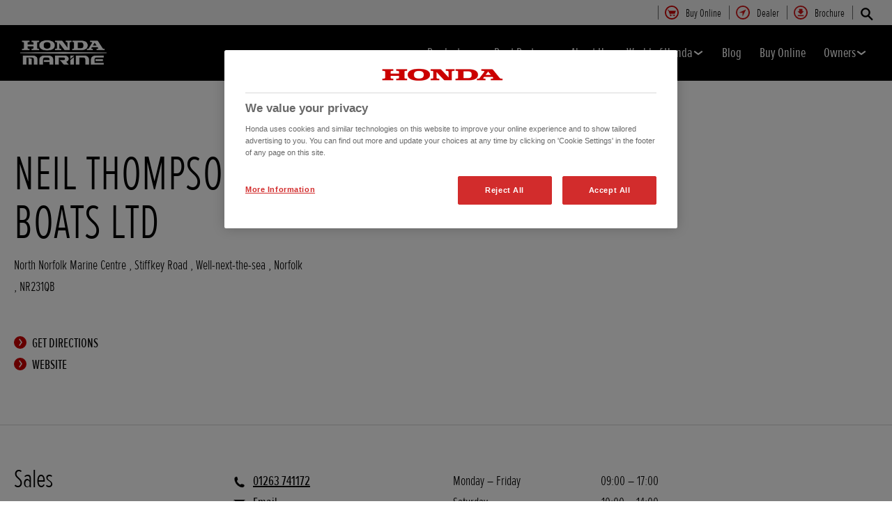

--- FILE ---
content_type: text/html; charset=utf-8
request_url: https://www.honda.co.uk/marine/dealers/neil-thompson-boats-norfolk.html
body_size: 12314
content:





















<!DOCTYPE html>
<!--[if lt IE 7 ]><html lang="en" country="gb" dir="ltr" class="no-js ie6 ltr"><![endif]-->
<!--[if IE 7 ]><html lang="en" country="gb" dir="ltr" class="no-js ie7 ltr"><![endif]-->
<!--[if IE 8 ]><html lang="en" country="gb" dir="ltr" class="no-js ie8 ltr"><![endif]-->
<!--[if IE 9 ]><html lang="en" country="gb" dir="ltr" class="no-js ie9 ltr"><![endif]-->
<!--[if IEMobile 7 ]><html lang="en" country="gb" dir="ltr" class="no-js iem7 ltr"><![endif]-->
<!--[if (gt IE 9)|!(IE)|(gt IEMobile 7)|!(IEMobile) ]><!--><html lang="en" country="gb" dir="ltr" class="no-js ltr"><!--<![endif]-->
	














<head>

    
    

<!-- START NEWRELIC -->

<!-- END NEWRELIC -->



    


<meta http-equiv="X-UA-Compatible" content="IE=edge,chrome=1" />
<meta charset="UTF-8">
<meta name="description" content="Neil Thompson Boats Ltd, Norfolk is a member of Honda&rsquo;s Marine Dealer Network. Discover our range of products incl. outboard engines, inflatables and more."/>
<meta name="HandheldFriendly" content="True">
<meta name="viewport" content="width=device-width,initial-scale=1" />

<meta name="dealer" content="NTB001"/>



    
        <meta property="og:title" content="Neil Thompson Boats Ltd - Marine Motor Boat Engines & Inflatables | Honda UK - Honda UK Official Website | Award Winning Reliable Motors">
    
    




    
        <meta property="og:description" content="Neil Thompson Boats Ltd, Norfolk is a member of Honda’s Marine Dealer Network. Discover our range of products incl. outboard engines, inflatables and more.">
    

<meta property="og:image" content="">






    <link rel="canonical" href="https://www.honda.co.uk/marine/dealers/neil-thompson-boats-norfolk.html"/>


    








<!-- Analytics setup : start -->
<script src="/etc/designs/honda/theme_inclusive/script/es6_modules/build/datalayerhelper.js"></script>
<script>
	// Custom vars - Cross domain filtering
	var internalFilters = [
	];
	dataLayer = [{
		'domain': 'www.honda.co.uk',
        'pageName': 'NTB001',
        'pageTitle': 'Neil Thompson Boats Ltd | Marine Dealers in , Norfolk | Honda UK',
		'requestURI': '/content/honda/en_gb/marine/dealers/neil-thompson-boats-norfolk.html',
		'pageCategory': 'dealers',
		'pageSubCategory': 'NTB001',
		'productCategory': 'marine',
		'countryCode': 'gb',
		'siteSearchTerm': '',
        'loginStatus': HONDA.DataLayerHelper.isLoggedIn(),
        'accountId': HONDA.DataLayerHelper.getAccountId(),
        'clientId': HONDA.DataLayerHelper.getClientId(),
        'gclId': HONDA.DataLayerHelper.getGclId()
	}];
</script>
<!-- Analytics setup : end -->

    


    

    
        <!-- OneTrust Cookies Consent Notice start for honda.co.uk -->
<script src="https://cdn.cookielaw.org/scripttemplates/otSDKStub.js" type="text/javascript" charset="UTF-8" data-domain-script="05b3fc5f-6d88-48d4-b7ac-30c6a07f1fcb"></script>
<script type="text/javascript">
function OptanonWrapper() { }
</script>
<!-- OneTrust Cookies Consent Notice end for honda.co.uk -->
    

    
    <!-- OneTrust Cookies Consent Notice start for honda.co.uk -->
<script src="https://cdn.cookielaw.org/scripttemplates/otSDKStub.js" type="text/javascript" charset="UTF-8" data-domain-script="05b3fc5f-6d88-48d4-b7ac-30c6a07f1fcb"></script>
<script type="text/javascript">
function OptanonWrapper() { }
</script>
<!-- OneTrust Cookies Consent Notice end for honda.co.uk -->

    







<script>
function addGoogleTagManager() {
	// Google Tag Manager : Corporate container
    (function(w,d,s,l,i){w[l]=w[l]||[];w[l].push({'gtm.start':
            new Date().getTime(),event:'gtm.js'});var f=d.getElementsByTagName(s)[0],
            j=d.createElement(s),dl=l!='dataLayer'?'&l='+l:'';j.async=true;j.src=
            '//www.googletagmanager.com/gtm.js?id='+i+dl;f.parentNode.insertBefore(j,f);
    })(window,document,'script','dataLayer','GTM-M86Q');
    // Google Tag Manager : Genpo container
    (function(w,d,s,l,i){w[l]=w[l]||[];w[l].push({'gtm.start':
            new Date().getTime(),event:'gtm.js'});var f=d.getElementsByTagName(s)[0],
            j=d.createElement(s),dl=l!='dataLayer'?'&l='+l:'';j.async=true;j.src=
            '//www.googletagmanager.com/gtm.js?id='+i+dl;f.parentNode.insertBefore(j,f);
    })(window,document,'script','dataLayer','GTM-KNDLZ5');
}

if (window['_iub'] === undefined) {
    addGoogleTagManager();
} else {
    var protoOnConsentGiven = window['_iub'].csConfiguration.callback.onConsentGiven;
    window['_iub'].csConfiguration.callback.onConsentGiven = function() {
        addGoogleTagManager();
        protoOnConsentGiven();
	}
}
</script>


    


<!-- Primary text fonts -->
<link rel="preload" href="/etc/designs/honda/fonts/Proxima_Nova_Extra_Condensed_Regular_Web/ProximaNovaExCn-RegWeb.woff" as="font" type="font/woff" crossorigin>
<link rel="preload" href="/etc/designs/honda/fonts/Proxima_Nova_Extra_Condensed_Light_Web/ProximaNovaExCn-LightWeb.woff" as="font" type="font/woff" crossorigin>
<link rel="preload" href="/etc/designs/honda/fonts/Proxima_Nova_Extra_Condensed_Semibold_Web/ProximaNovaExCn-SboldWeb.woff" as="font" type="font/woff" crossorigin>
<link rel="preload" href="/etc/designs/honda/fonts/Proxima_Nova_Regular_Web/ProximaNova-RegWeb.woff" as="font" type="font/woff" crossorigin>

<!-- Icon fonts -->
<link rel="preload" href="/etc/designs/honda/fonts/glyphs/14px-honda.woff" as="font" type="font/woff" crossorigin>


<link rel="preload" href="/etc/designs/honda/hme-core-front-end/hme-icons.cjsowye9tt8rk0b1.woff2" as="font" type="font/woff2" crossorigin>
    

    
    









    


<!-- INCLUDE baseline baseline CSS files here in build task defined order -->
<link rel="stylesheet" href="/etc/designs/honda/theme_inclusive/style_baseline/common/fonts-head.css"/>
<link rel="stylesheet" href="/etc/designs/honda/theme_inclusive/style_baseline/common/common.css"/>
<link rel="stylesheet" href="/etc/designs/honda/theme_inclusive/style_baseline/common/modules-head.css"/>
<link rel="stylesheet" href="/etc/designs/honda/theme_inclusive/style_tablet_desktop/common/common.css" media="screen and (min-width: 621px)"/>
<link rel="stylesheet" href="/etc/designs/honda/theme_inclusive/style_tablet_desktop/common/modules-head.css" media="screen and (min-width: 621px)"/>
<link rel="stylesheet" href="/etc/designs/honda/theme_inclusive/style_print/common/allstyles-min.css" media="print"/>
<script src="/etc/designs/honda/theme_inclusive/script/header-scripts-min.js"></script>





    

    <title>
        Neil Thompson Boats Ltd | Marine Dealers in , Norfolk | Honda UK
    </title>

    
    

    


	
	

    <script src="/etc/designs/honda/theme_inclusive/script/es6_modules/build/moduleloader.js"></script>

    
    
    
    <link rel="stylesheet" href="/etc/designs/honda/hme-core-front-end/index.li1sclgvrbg6i50l.css"/>
    
    
    <script src="/etc/designs/honda/hme-core-front-end/index.hr8gbec4f41qyd27.js" type="module"></script>

    <script>
        var HONDA = window.HONDA || {};
        HONDA.a11y = {
            modalCloseAriaLabel: ""
        }
    </script>
</head>

	









<body data-product-division="marine">







<!-- Google Tag Manager (noscript) -->
<noscript><iframe src="https://www.googletagmanager.com/ns.html?id=GTM-H7HL"
height="0" width="0" style="display:none;visibility:hidden"></iframe></noscript>
<!-- End Google Tag Manager (noscript) -->

<!-- Google Tag Manager : Corporate container -->
<noscript>
	<iframe src="//www.googletagmanager.com/ns.html?id=GTM-M86Q"
	        height="0" width="0" style="display:none;visibility:hidden"></iframe>
</noscript>
<!-- Google Tag Manager : Genpo container -->
<noscript>
	<iframe src="//www.googletagmanager.com/ns.html?id=GTM-KNDLZ5"
	        height="0" width="0" style="display:none;visibility:hidden"></iframe>
</noscript>
	
	

	<div id="outer">
		



<!--HEADER-START-->
<div class="header">











    
        <a href="#page" class="skip-link">
            Main Content
        </a>
    
    <header class="nav">
        <nav class="nav__global" role="navigation">
            <ul class="item" role="menubar">
                
                    
                    
                    
                    

                        
                        
                        
                        
                            <li role="none">
                                <a class="analyticsEvent " role="menuitem" href="https://store.honda.co.uk/marine.list" data-analytics='{"event":"Buy online","eventCategory":"Buy online","eventLabel":"NTB001 | Global Header Link","eventAction":"Entry"}'>
                                    <span>
                                        Buy Online
                                        <i class="icon shopIco" aria-hidden="true"></i>
                                    </span>
                                </a>
                            </li>
                        
                
                    
                    
                    
                    

                        
                        
                        
                        
                            <li role="none">
                                <a class="analyticsEvent " role="menuitem" href="/marine/dealer-search.html" data-analytics='{"event":"Find a dealer","eventCategory":"Find a dealer","eventLabel":"NTB001 | Global Header Link","eventAction":"Entry"}'>
                                    <span>
                                        Dealer
                                        <i class="icon findDealerIco" aria-hidden="true"></i>
                                    </span>
                                </a>
                            </li>
                        
                
                    
                    
                    
                    

                        
                        
                        
                        
                            <li role="none">
                                <a class="analyticsEvent " role="menuitem" href="/marine/get-a-brochure.html" data-analytics='{"event":"Brochure","eventCategory":"Brochure","eventLabel":"NTB001 | Global Header Link","eventAction":"Entry"}'>
                                    <span>
                                        Brochure
                                        <i class="icon brochureIco" aria-hidden="true"></i>
                                    </span>
                                </a>
                            </li>
                        
                
                
            </ul>
        </nav>
        <div class="nav__primary">
             
                <div class="nav__search">
                    <button class="search--toggle" aria-label="Search" aria-controls="nav-search" aria-expanded="false">
                        <i class="icon searchIco" aria-hidden="true"></i>
                    </button>
                    <form id="nav-search" action="/marine/search.html" method="get" class="search">
                        <input type="search" name="search" value="" required aria-label="Search">
                        <button type="submit" class="submit" aria-label="Search">
                            <i class="icon searchIco" aria-hidden="true"></i>
                        </button>
                    </form>
                </div>
            
            <div class="logo">
                <a href="/marine.html" data-analytics='{"event":"Navigation","eventCategory":"Navigation","eventLabel":"NTB001","eventAction":"Home"}'>
                    <img src="/content/dam/central/marine/Honda_Marine_white.png" alt="Honda Marine"/>
                </a>
            </div>
            
                
            
                
            
                
            
                
            
                
            
                
            
                
            
            <nav role="navigation">
                <button class="nav__toggle" aria-label="Toggle main navigation" aria-expanded="false"
                        data-analytics='{"event":"Navigation","eventCategory":"Navigation","eventLabel":"NTB001","eventAction":"Mobile menu toggle"}'>
                    <span></span>
                    <span></span>
                    <span></span>
                    <span></span>
                    <span></span>
                    <span></span>
                </button>
                <ul class="item">
                    
                    
                        <li >
                            
                                
                                
                                    <h2 class="primary-nav__heading">
                                        <button type="button"
                                            class="link--primary  is-lazy" aria-expanded="false"
                                            aria-controls="productnavpage-5a13b483de"
                                            data-analytics='{"event":"Primary Navigation",
                                                "eventCategory":"Product journey | Product primary nav",
                                                "eventAction":"Products",
                                                "eventLabel":"/marine",
                                                "actionType":"navigation click",
                                                "businessUnit" : "marine",
                                                "moduleName":"Primary navigation bar",
                                                "clickText":"Products",
                                                "clickType":"internal"}'>
                                            Products
                                            <i class="icon status" aria-hidden="true"></i>
                                        </button>
                                    </h2>
                                    <div id="productnavpage-5a13b483de" class="nav__flyout ">
                                        <div class="main-content lazy-load-container">
                                            <ul class="content--blocks ">
                                                
                                                    
                                                        
                                                            
                                                            
                                                                









    
        
        
            


        
    

    
        
        
            


        
    

    
        
            


    <li class="group">
        <a href="/marine/products/2-3hp.html" class="link--secondary  blue-range" data-expand="desktop" data-analytics='{"event":"Primary Navigation",
                           "eventCategory":"Product journey | Product primary nav",
                           "eventAction":"Small (2.3 - 20hp)",
                           "eventLabel":"/marine",
                           "actionType":"navigation click",
                           "businessUnit" : "marine",
                           "moduleName":"Primary navigation bar",
                           "clickText":"Small (2.3 - 20hp)",
                           "clickType":"internal",
                           "destinationURL":"/content/honda/en_gb/marine/products/2-3hp.html"}'>
            <div class="model">
                <span class="new"></span>
                <span class="title">
                    Small (2.3 - 20hp)
                    <sup>(4)</sup>
                </span>
                <span class="street"></span>
                <em></em>
                
            </div>
            <picture class="lazy-load-block lazy-level-0">
            <source data-srcset="/content/dam/central/marine/homepage-2024-redesign/range/Small-20240717-085848_transparent.png/jcr:content/renditions/m_w.webp" type="image/webp">
            <img data-src="/content/dam/central/marine/homepage-2024-redesign/range/Small-20240717-085848_transparent.png/jcr:content/renditions/c1_r.png" alt=""/>
            </picture>
            <i class="icon status"></i>
        </a>
        <ul class="secondary expand--tertiary lazy-load-container  ">

            

            
                
                    
                    
                    <li>
                        <a class="link--secondary  blue-range" href="/marine/products/2-3hp.html" data-analytics='{"event":"Navigation","eventCategory":"Navigation","eventLabel":"NTB001 | 2-3hp | Flyout nav","eventAction":"View model"}'>
                            <div class="model">
                                <span class="new"></span>
                                <span class="title">BF2.3</span>
                                <span class="street"></span>
                                
                                    
                                    <em>from £820 (inc. VAT)</em>
                                
                                
                            </div>
                            <picture class="lazy-load-block lazy-level-1">
                            <source data-srcset="/content/dam/central/marine/generic/Honda-BF23-nav.png/jcr:content/renditions/m_w.webp" type="image/webp">
                            <img data-src="/content/dam/central/marine/generic/Honda-BF23-nav.png/jcr:content/renditions/c1_r.png" alt="BF2.3 front three-quarter facing."/>
                            </picture>
                            <i class="icon status"></i>
                        </a>

                        
                            <ul class="secondary">
                                
                                    <li>
                                        <a class="analyticsEvent " href="/marine/products/2-3hp/overview.html" data-analytics='{"event":"Primary Navigation","eventCategory":"Primary Navigation","eventLabel":"/content/honda/en_gb/marine/products/2-3hp/overview","eventAction":"Flyout Nav | Tertiary nav"}'>
                                                Overview
                                        </a>
                                    </li>
                                
                                    <li>
                                        <a class="analyticsEvent " href="/marine/products/2-3hp/specifications.html" data-analytics='{"event":"Primary Navigation","eventCategory":"Primary Navigation","eventLabel":"/content/honda/en_gb/marine/products/2-3hp/specifications","eventAction":"Flyout Nav | Tertiary nav"}'>
                                                Specifications
                                        </a>
                                    </li>
                                
                            </ul>
                        

                        


                    </li>
                
            
                
                    
                    
                    <li>
                        <a class="link--secondary  blue-range" href="/marine/products/4-6hp.html" data-analytics='{"event":"Navigation","eventCategory":"Navigation","eventLabel":"NTB001 | 4-6hp | Flyout nav","eventAction":"View model"}'>
                            <div class="model">
                                <span class="new"></span>
                                <span class="title">BF4 – BF6</span>
                                <span class="street"></span>
                                
                                    
                                    <em>from £1,250 (inc. VAT)</em>
                                
                                
                            </div>
                            <picture class="lazy-load-block lazy-level-1">
                            <source data-srcset="/content/dam/central/marine/generic/Honda-B456-nav.png/jcr:content/renditions/m_w.webp" type="image/webp">
                            <img data-src="/content/dam/central/marine/generic/Honda-B456-nav.png/jcr:content/renditions/c1_r.png" alt=" BF4, BF5 and BF6 front three-quarter facing."/>
                            </picture>
                            <i class="icon status"></i>
                        </a>

                        
                            <ul class="secondary">
                                
                                    <li>
                                        <a class="analyticsEvent " href="/marine/products/4-6hp/overview.html" data-analytics='{"event":"Primary Navigation","eventCategory":"Primary Navigation","eventLabel":"/content/honda/en_gb/marine/products/4-6hp/overview","eventAction":"Flyout Nav | Tertiary nav"}'>
                                                Overview
                                        </a>
                                    </li>
                                
                                    <li>
                                        <a class="analyticsEvent " href="/marine/products/4-6hp/specifications.html" data-analytics='{"event":"Primary Navigation","eventCategory":"Primary Navigation","eventLabel":"/content/honda/en_gb/marine/products/4-6hp/specifications","eventAction":"Flyout Nav | Tertiary nav"}'>
                                                Specifications
                                        </a>
                                    </li>
                                
                                    <li>
                                        <a class="analyticsEvent " href="/marine/products/4-6hp/offers.html" data-analytics='{"event":"Primary Navigation","eventCategory":"Primary Navigation","eventLabel":"/content/honda/en_gb/marine/products/4-6hp/offers","eventAction":"Flyout Nav | Tertiary nav"}'>
                                                Offers
                                        </a>
                                    </li>
                                
                                    <li>
                                        <a class="analyticsEvent " href="/marine/products/4-6hp/register-for-updates.html" data-analytics='{"event":"Primary Navigation","eventCategory":"Primary Navigation","eventLabel":"/content/honda/en_gb/marine/products/4-6hp/register-for-updates","eventAction":"Flyout Nav | Tertiary nav"}'>
                                                Register for updates
                                        </a>
                                    </li>
                                
                            </ul>
                        

                        


                    </li>
                
            
                
                    
                    
                    <li>
                        <a class="link--secondary  blue-range" href="/marine/products/8-10hp.html" data-analytics='{"event":"Navigation","eventCategory":"Navigation","eventLabel":"NTB001 | 8-10hp | Flyout nav","eventAction":"View model"}'>
                            <div class="model">
                                <span class="new"></span>
                                <span class="title">BF8 – BF10</span>
                                <span class="street"></span>
                                
                                    
                                    <em>from £2,500 (inc. VAT)</em>
                                
                                
                            </div>
                            <picture class="lazy-load-block lazy-level-1">
                            <source data-srcset="/content/dam/central/marine/generic/marine-nav-bf8-bf10-16x9.png/jcr:content/renditions/m_w.webp" type="image/webp">
                            <img data-src="/content/dam/central/marine/generic/marine-nav-bf8-bf10-16x9.png/jcr:content/renditions/c1_r.png" alt="BF8 and BF10 front three-quarter facing."/>
                            </picture>
                            <i class="icon status"></i>
                        </a>

                        
                            <ul class="secondary">
                                
                                    <li>
                                        <a class="analyticsEvent " href="/marine/products/8-10hp/overview.html" data-analytics='{"event":"Primary Navigation","eventCategory":"Primary Navigation","eventLabel":"/content/honda/en_gb/marine/products/8-10hp/overview","eventAction":"Flyout Nav | Tertiary nav"}'>
                                                Overview
                                        </a>
                                    </li>
                                
                                    <li>
                                        <a class="analyticsEvent " href="/marine/products/8-10hp/specifications.html" data-analytics='{"event":"Primary Navigation","eventCategory":"Primary Navigation","eventLabel":"/content/honda/en_gb/marine/products/8-10hp/specifications","eventAction":"Flyout Nav | Tertiary nav"}'>
                                                Specifications
                                        </a>
                                    </li>
                                
                            </ul>
                        

                        


                    </li>
                
            
                
                    
                    
                    <li>
                        <a class="link--secondary  blue-range" href="/marine/products/15-20hp.html" data-analytics='{"event":"Navigation","eventCategory":"Navigation","eventLabel":"NTB001 | 15-20hp | Flyout nav","eventAction":"View model"}'>
                            <div class="model">
                                <span class="new"></span>
                                <span class="title">BF15 – BF20</span>
                                <span class="street"></span>
                                
                                    
                                    <em>from £3,000 (inc. VAT)</em>
                                
                                
                            </div>
                            <picture class="lazy-load-block lazy-level-1">
                            <source data-srcset="/content/dam/central/marine/generic/marine-nav-bf15-bf20-16x9.png/jcr:content/renditions/m_w.webp" type="image/webp">
                            <img data-src="/content/dam/central/marine/generic/marine-nav-bf15-bf20-16x9.png/jcr:content/renditions/c1_r.png" alt="BF15 and BF20 front three-quarter facing."/>
                            </picture>
                            <i class="icon status"></i>
                        </a>

                        
                            <ul class="secondary">
                                
                                    <li>
                                        <a class="analyticsEvent " href="/marine/products/15-20hp/overview.html" data-analytics='{"event":"Primary Navigation","eventCategory":"Primary Navigation","eventLabel":"/content/honda/en_gb/marine/products/15-20hp/overview","eventAction":"Flyout Nav | Tertiary nav"}'>
                                                Overview
                                        </a>
                                    </li>
                                
                                    <li>
                                        <a class="analyticsEvent " href="/marine/products/15-20hp/specifications.html" data-analytics='{"event":"Primary Navigation","eventCategory":"Primary Navigation","eventLabel":"/content/honda/en_gb/marine/products/15-20hp/specifications","eventAction":"Flyout Nav | Tertiary nav"}'>
                                                Specifications
                                        </a>
                                    </li>
                                
                            </ul>
                        

                        


                    </li>
                
            

            
                
            

        </ul>
    </li>


        
        
    

    
        
            


    <li class="group">
        <a href="/marine/products/30hp.html" class="link--secondary  blue-range" data-expand="desktop" data-analytics='{"event":"Primary Navigation",
                           "eventCategory":"Product journey | Product primary nav",
                           "eventAction":"Medium (30 - 150hp)",
                           "eventLabel":"/marine",
                           "actionType":"navigation click",
                           "businessUnit" : "marine",
                           "moduleName":"Primary navigation bar",
                           "clickText":"Medium (30 - 150hp)",
                           "clickType":"internal",
                           "destinationURL":"/content/honda/en_gb/marine/products/30hp.html"}'>
            <div class="model">
                <span class="new"></span>
                <span class="title">
                    Medium (30 - 150hp)
                    <sup>(5)</sup>
                </span>
                <span class="street"></span>
                <em></em>
                
            </div>
            <picture class="lazy-load-block lazy-level-0">
            <source data-srcset="/content/dam/central/marine/homepage-2024-redesign/range/Medium-20240717-085848_transparent.png/jcr:content/renditions/m_w.webp" type="image/webp">
            <img data-src="/content/dam/central/marine/homepage-2024-redesign/range/Medium-20240717-085848_transparent.png/jcr:content/renditions/c1_r.png" alt=""/>
            </picture>
            <i class="icon status"></i>
        </a>
        <ul class="secondary expand--tertiary lazy-load-container  ">

            

            
                
                    
                    
                    <li>
                        <a class="link--secondary  blue-range" href="/marine/products/30hp.html" data-analytics='{"event":"Navigation","eventCategory":"Navigation","eventLabel":"NTB001 | 30hp | Flyout nav","eventAction":"View model"}'>
                            <div class="model">
                                <span class="new"></span>
                                <span class="title">BF30</span>
                                <span class="street"></span>
                                
                                    
                                    <em>from £5,545 (inc. VAT)</em>
                                
                                
                            </div>
                            <picture class="lazy-load-block lazy-level-1">
                            <source data-srcset="/content/dam/central/marine/generic/marine-nav-bf30-16x9.png/jcr:content/renditions/m_w.webp" type="image/webp">
                            <img data-src="/content/dam/central/marine/generic/marine-nav-bf30-16x9.png/jcr:content/renditions/c1_r.png" alt="BF30 front three-quarter facing."/>
                            </picture>
                            <i class="icon status"></i>
                        </a>

                        
                            <ul class="secondary">
                                
                                    <li>
                                        <a class="analyticsEvent " href="/marine/products/30hp/overview.html" data-analytics='{"event":"Primary Navigation","eventCategory":"Primary Navigation","eventLabel":"/content/honda/en_gb/marine/products/30hp/overview","eventAction":"Flyout Nav | Tertiary nav"}'>
                                                Overview
                                        </a>
                                    </li>
                                
                                    <li>
                                        <a class="analyticsEvent " href="/marine/products/30hp/specifications.html" data-analytics='{"event":"Primary Navigation","eventCategory":"Primary Navigation","eventLabel":"/content/honda/en_gb/marine/products/30hp/specifications","eventAction":"Flyout Nav | Tertiary nav"}'>
                                                Specifications
                                        </a>
                                    </li>
                                
                            </ul>
                        

                        


                    </li>
                
            
                
                    
                    
                    <li>
                        <a class="link--secondary  blue-range" href="/marine/products/40-50hp.html" data-analytics='{"event":"Navigation","eventCategory":"Navigation","eventLabel":"NTB001 | 40-50hp | Flyout nav","eventAction":"View model"}'>
                            <div class="model">
                                <span class="new"></span>
                                <span class="title">BF40 – BF50</span>
                                <span class="street"></span>
                                
                                    
                                    <em>from £6,775 (inc. VAT)</em>
                                
                                
                            </div>
                            <picture class="lazy-load-block lazy-level-1">
                            <source data-srcset="/content/dam/central/marine/generic/marine-nav-bf40-bf50-16x9.png/jcr:content/renditions/m_w.webp" type="image/webp">
                            <img data-src="/content/dam/central/marine/generic/marine-nav-bf40-bf50-16x9.png/jcr:content/renditions/c1_r.png" alt="BF40 and BF50 front three-quarter facing."/>
                            </picture>
                            <i class="icon status"></i>
                        </a>

                        
                            <ul class="secondary">
                                
                                    <li>
                                        <a class="analyticsEvent " href="/marine/products/40-50hp/overview.html" data-analytics='{"event":"Primary Navigation","eventCategory":"Primary Navigation","eventLabel":"/content/honda/en_gb/marine/products/40-50hp/overview","eventAction":"Flyout Nav | Tertiary nav"}'>
                                                Overview
                                        </a>
                                    </li>
                                
                                    <li>
                                        <a class="analyticsEvent " href="/marine/products/40-50hp/specifications.html" data-analytics='{"event":"Primary Navigation","eventCategory":"Primary Navigation","eventLabel":"/content/honda/en_gb/marine/products/40-50hp/specifications","eventAction":"Flyout Nav | Tertiary nav"}'>
                                                Specifications
                                        </a>
                                    </li>
                                
                                    <li>
                                        <a class="analyticsEvent " href="/marine/products/40-50hp/product-data-information-sheet.html" data-analytics='{"event":"Primary Navigation","eventCategory":"Primary Navigation","eventLabel":"/content/honda/en_gb/marine/products/40-50hp/product-data-information-sheet","eventAction":"Flyout Nav | Tertiary nav"}'>
                                                Product Data Information Sheet
                                        </a>
                                    </li>
                                
                            </ul>
                        

                        


                    </li>
                
            
                
                    
                    
                    <li>
                        <a class="link--secondary  blue-range" href="/marine/products/60hp.html" data-analytics='{"event":"Navigation","eventCategory":"Navigation","eventLabel":"NTB001 | 60hp | Flyout nav","eventAction":"View model"}'>
                            <div class="model">
                                <span class="new"></span>
                                <span class="title">BF60</span>
                                <span class="street"></span>
                                
                                    
                                    <em>from £9,075 (inc. VAT)</em>
                                
                                
                            </div>
                            <picture class="lazy-load-block lazy-level-1">
                            <source data-srcset="/content/dam/central/marine/generic/marine-nav-bf60-16x9.png/jcr:content/renditions/m_w.webp" type="image/webp">
                            <img data-src="/content/dam/central/marine/generic/marine-nav-bf60-16x9.png/jcr:content/renditions/c1_r.png" alt="BF60 front three-quarter facing."/>
                            </picture>
                            <i class="icon status"></i>
                        </a>

                        
                            <ul class="secondary">
                                
                                    <li>
                                        <a class="analyticsEvent " href="/marine/products/60hp/overview.html" data-analytics='{"event":"Primary Navigation","eventCategory":"Primary Navigation","eventLabel":"/content/honda/en_gb/marine/products/60hp/overview","eventAction":"Flyout Nav | Tertiary nav"}'>
                                                Overview
                                        </a>
                                    </li>
                                
                                    <li>
                                        <a class="analyticsEvent " href="/marine/products/60hp/specifications.html" data-analytics='{"event":"Primary Navigation","eventCategory":"Primary Navigation","eventLabel":"/content/honda/en_gb/marine/products/60hp/specifications","eventAction":"Flyout Nav | Tertiary nav"}'>
                                                Specifications
                                        </a>
                                    </li>
                                
                                    <li>
                                        <a class="analyticsEvent " href="/marine/products/60hp/product-data-information-sheet.html" data-analytics='{"event":"Primary Navigation","eventCategory":"Primary Navigation","eventLabel":"/content/honda/en_gb/marine/products/60hp/product-data-information-sheet","eventAction":"Flyout Nav | Tertiary nav"}'>
                                                Product Data Information Sheet
                                        </a>
                                    </li>
                                
                            </ul>
                        

                        


                    </li>
                
            
                
                    
                    
                    <li>
                        <a class="link--secondary  blue-range" href="/marine/products/80-100hp.html" data-analytics='{"event":"Navigation","eventCategory":"Navigation","eventLabel":"NTB001 | 80-100hp | Flyout nav","eventAction":"View model"}'>
                            <div class="model">
                                <span class="new"></span>
                                <span class="title">BF80 – BF100</span>
                                <span class="street"></span>
                                
                                    
                                    <em>from £10,650 (inc. VAT)</em>
                                
                                
                            </div>
                            <picture class="lazy-load-block lazy-level-1">
                            <source data-srcset="/content/dam/central/marine/generic/marine-nav-bf80-bf100-16x9.png/jcr:content/renditions/m_w.webp" type="image/webp">
                            <img data-src="/content/dam/central/marine/generic/marine-nav-bf80-bf100-16x9.png/jcr:content/renditions/c1_r.png" alt="BF80 and BF100 front three-quarter facing engines."/>
                            </picture>
                            <i class="icon status"></i>
                        </a>

                        
                            <ul class="secondary">
                                
                                    <li>
                                        <a class="analyticsEvent " href="/marine/products/80-100hp/overview.html" data-analytics='{"event":"Primary Navigation","eventCategory":"Primary Navigation","eventLabel":"/content/honda/en_gb/marine/products/80-100hp/overview","eventAction":"Flyout Nav | Tertiary nav"}'>
                                                Overview
                                        </a>
                                    </li>
                                
                                    <li>
                                        <a class="analyticsEvent " href="/marine/products/80-100hp/specifications.html" data-analytics='{"event":"Primary Navigation","eventCategory":"Primary Navigation","eventLabel":"/content/honda/en_gb/marine/products/80-100hp/specifications","eventAction":"Flyout Nav | Tertiary nav"}'>
                                                Specifications
                                        </a>
                                    </li>
                                
                                    <li>
                                        <a class="analyticsEvent " href="/marine/products/80-100hp/product-data-information-sheet.html" data-analytics='{"event":"Primary Navigation","eventCategory":"Primary Navigation","eventLabel":"/content/honda/en_gb/marine/products/80-100hp/product-data-information-sheet","eventAction":"Flyout Nav | Tertiary nav"}'>
                                                Product Data Information Sheet
                                        </a>
                                    </li>
                                
                            </ul>
                        

                        


                    </li>
                
            
                
                    
                    
                    <li>
                        <a class="link--secondary  blue-range" href="/marine/products/115-150hp/overview.html" data-analytics='{"event":"Navigation","eventCategory":"Navigation","eventLabel":"NTB001 | 115-150hp | Flyout nav","eventAction":"View model"}'>
                            <div class="model">
                                <span class="new">New</span>
                                <span class="title">BF115 – BF150</span>
                                <span class="street"></span>
                                
                                    
                                    <em></em>
                                
                                
                            </div>
                            <picture class="lazy-load-block lazy-level-1">
                            <source data-srcset="/content/dam/central/marine/bf115-150/2025/BF115-150.png/jcr:content/renditions/m_w.webp" type="image/webp">
                            <img data-src="/content/dam/central/marine/bf115-150/2025/BF115-150.png/jcr:content/renditions/c1_r.png" alt="BF115, BF135 and BF150 front three-quarter facing engines."/>
                            </picture>
                            <i class="icon status"></i>
                        </a>

                        
                            <ul class="secondary">
                                
                                    <li>
                                        <a class="analyticsEvent " href="/marine/products/115-150hp/overview.html" data-analytics='{"event":"Primary Navigation","eventCategory":"Primary Navigation","eventLabel":"/content/honda/en_gb/marine/products/115-150hp/overview","eventAction":"Flyout Nav | Tertiary nav"}'>
                                                Overview
                                        </a>
                                    </li>
                                
                                    <li>
                                        <a class="analyticsEvent " href="/marine/products/115-150hp/product-data-information-sheet.html" data-analytics='{"event":"Primary Navigation","eventCategory":"Primary Navigation","eventLabel":"/content/honda/en_gb/marine/products/115-150hp/product-data-information-sheet","eventAction":"Flyout Nav | Tertiary nav"}'>
                                                Product Data Information Sheet
                                        </a>
                                    </li>
                                
                            </ul>
                        

                        


                    </li>
                
            

            
                
            

        </ul>
    </li>


        
        
    

    
        
            


    <li class="group">
        <a href="/marine/products/v8-300-350hp.html" class="link--secondary  blue-range" data-expand="desktop" data-analytics='{"event":"Primary Navigation",
                           "eventCategory":"Product journey | Product primary nav",
                           "eventAction":"Large (200 - 250hp)",
                           "eventLabel":"/marine",
                           "actionType":"navigation click",
                           "businessUnit" : "marine",
                           "moduleName":"Primary navigation bar",
                           "clickText":"Large (200 - 250hp)",
                           "clickType":"internal",
                           "destinationURL":"/content/honda/en_gb/marine/products/v8-300-350hp.html"}'>
            <div class="model">
                <span class="new"></span>
                <span class="title">
                    Large (200 - 250hp)
                    <sup>(1)</sup>
                </span>
                <span class="street"></span>
                <em></em>
                
            </div>
            <picture class="lazy-load-block lazy-level-0">
            <source data-srcset="/content/dam/central/marine/bf200-250/BF200-250.png/jcr:content/renditions/m_w.webp" type="image/webp">
            <img data-src="/content/dam/central/marine/bf200-250/BF200-250.png/jcr:content/renditions/c1_r.png" alt=""/>
            </picture>
            <i class="icon status"></i>
        </a>
        <ul class="secondary expand--tertiary lazy-load-container  ">

            

            
                
                    
                    
                    <li>
                        <a class="link--secondary  blue-range" href="/marine/products/V6-200-250hp/overview.html" data-analytics='{"event":"Navigation","eventCategory":"Navigation","eventLabel":"NTB001 | V6-200-250hp | Flyout nav","eventAction":"View model"}'>
                            <div class="model">
                                <span class="new">New</span>
                                <span class="title">BF200 – BF250</span>
                                <span class="street"></span>
                                
                                    
                                    <em></em>
                                
                                
                            </div>
                            <picture class="lazy-load-block lazy-level-1">
                            <source data-srcset="/content/dam/central/marine/bf200-250/BF200-250.png/jcr:content/renditions/m_w.webp" type="image/webp">
                            <img data-src="/content/dam/central/marine/bf200-250/BF200-250.png/jcr:content/renditions/c1_r.png" alt="BF200, BF225 and BF250 front three-quarter facing engines."/>
                            </picture>
                            <i class="icon status"></i>
                        </a>

                        
                            <ul class="secondary">
                                
                                    <li>
                                        <a class="analyticsEvent " href="/marine/products/V6-200-250hp/overview.html" data-analytics='{"event":"Primary Navigation","eventCategory":"Primary Navigation","eventLabel":"/content/honda/en_gb/marine/products/V6-200-250hp/overview","eventAction":"Flyout Nav | Tertiary nav"}'>
                                                Overview
                                        </a>
                                    </li>
                                
                            </ul>
                        

                        


                    </li>
                
            

            
                
            

        </ul>
    </li>


        
        
    

    
        
            


    <li class="group">
        <a href="/marine/products/v8-300-350hp.html" class="link--secondary  blue-range" data-expand="desktop" data-analytics='{"event":"Primary Navigation",
                           "eventCategory":"Product journey | Product primary nav",
                           "eventAction":"Extra Large (300 - 350hp)",
                           "eventLabel":"/marine",
                           "actionType":"navigation click",
                           "businessUnit" : "marine",
                           "moduleName":"Primary navigation bar",
                           "clickText":"Extra Large (300 - 350hp)",
                           "clickType":"internal",
                           "destinationURL":"/content/honda/en_gb/marine/products/v8-300-350hp.html"}'>
            <div class="model">
                <span class="new"></span>
                <span class="title">
                    Extra Large (300 - 350hp)
                    <sup>(1)</sup>
                </span>
                <span class="street"></span>
                <em></em>
                
            </div>
            <picture class="lazy-load-block lazy-level-0">
            <source data-srcset="/content/dam/central/marine/homepage-2024-redesign/range/Extra%20Large-20240717-085848_transparent.png/jcr:content/renditions/m_w.webp" type="image/webp">
            <img data-src="/content/dam/central/marine/homepage-2024-redesign/range/Extra%20Large-20240717-085848_transparent.png/jcr:content/renditions/c1_r.png" alt=""/>
            </picture>
            <i class="icon status"></i>
        </a>
        <ul class="secondary expand--tertiary lazy-load-container  ">

            

            
                
                    
                    
                    <li>
                        <a class="link--secondary  blue-range" href="/marine/products/v8-300-350hp/overview.html" data-analytics='{"event":"Navigation","eventCategory":"Navigation","eventLabel":"NTB001 | v8-300-350hp | Flyout nav","eventAction":"View model"}'>
                            <div class="model">
                                <span class="new">New</span>
                                <span class="title">BF300 - BF350</span>
                                <span class="street"></span>
                                
                                    
                                    <em>from £30,755 (inc. VAT)</em>
                                
                                
                            </div>
                            <picture class="lazy-load-block lazy-level-1">
                            <source data-srcset="/content/dam/central/marine/products/products/Honda-product-range-popular-config-bf350-desktop-16x9vs2.png/jcr:content/renditions/m_w.webp" type="image/webp">
                            <img data-src="/content/dam/central/marine/products/products/Honda-product-range-popular-config-bf350-desktop-16x9vs2.png/jcr:content/renditions/c1_r.png" alt=""/>
                            </picture>
                            <i class="icon status"></i>
                        </a>

                        
                            <ul class="secondary">
                                
                                    <li>
                                        <a class="analyticsEvent " href="/marine/products/v8-300-350hp/overview.html" data-analytics='{"event":"Primary Navigation","eventCategory":"Primary Navigation","eventLabel":"/content/honda/en_gb/marine/products/v8-300-350hp/overview","eventAction":"Flyout Nav | Tertiary nav"}'>
                                                Overview
                                        </a>
                                    </li>
                                
                                    <li>
                                        <a class="analyticsEvent " href="/marine/products/v8-300-350hp/specifications.html" data-analytics='{"event":"Primary Navigation","eventCategory":"Primary Navigation","eventLabel":"/content/honda/en_gb/marine/products/v8-300-350hp/specifications","eventAction":"Flyout Nav | Tertiary nav"}'>
                                                Specifications
                                        </a>
                                    </li>
                                
                                    <li>
                                        <a class="analyticsEvent " href="/marine/products/v8-300-350hp/product-data-information-sheet.html" data-analytics='{"event":"Primary Navigation","eventCategory":"Primary Navigation","eventLabel":"/content/honda/en_gb/marine/products/v8-300-350hp/product-data-information-sheet","eventAction":"Flyout Nav | Tertiary nav"}'>
                                                Product Data Information Sheet
                                        </a>
                                    </li>
                                
                            </ul>
                        

                        


                    </li>
                
            

            
                
            

        </ul>
    </li>


        
        
    

    
        
        
            


    <li>
        <a href="/marine/products/inflatables.html" class="link--secondary  blue-range" data-analytics='{"event":"Primary Navigation",
                           "eventCategory":"Product journey | Product primary nav",
                           "eventAction":"Inflatables",
                           "eventLabel":"/marine",
                           "actionType":"navigation click",
                           "businessUnit" : "marine",
                           "moduleName":"Primary navigation bar",
                           "clickText":"Inflatables",
                           "clickType":"internal",
                           "destinationURL":"/content/honda/en_gb/marine/products/inflatables.html"}'>
            <div class="model">
                <span class="new"></span>
                <span class="title">Inflatables</span>
                
                
                    
                    <em></em>
                
                
            </div>
            <picture class="lazy-load-block lazy-level-0">
            <source data-srcset="/content/dam/central/marine/generic/marine-nav-inflatables-2020.png/jcr:content/renditions/m_w.webp" type="image/webp">
            <img data-src="/content/dam/central/marine/generic/marine-nav-inflatables-2020.png/jcr:content/renditions/c1_r.png" alt="2x Honda inflatables."/>
            </picture>
            
                <i class="icon status"></i>
            
        </a>
        
            
            <ul class="secondary">
                
                    <li>
                        <a class="analyticsEvent " href="/marine/products/inflatables/overview.html" data-analytics='{"event":"Primary Navigation",
                                           "eventCategory":"Product journey | Product primary nav",
                                           "eventAction":"Flyout Nav | Tertiary nav",
                                           "eventLabel":"/marine",
                                           "actionType":"navigation click",
                                           "businessUnit" : "marine",
                                           "moduleName":"Primary navigation bar",
                                           "clickText":"Flyout Nav | Tertiary nav",
                                           "clickType":"internal",
                                           "destinationURL":"/content/honda/en_gb/marine/products/inflatables/overview"}'>
                                Overview
                        </a>
                    </li>
                
                    <li>
                        <a class="analyticsEvent " href="/marine/products/inflatables/specifications.html" data-analytics='{"event":"Primary Navigation",
                                           "eventCategory":"Product journey | Product primary nav",
                                           "eventAction":"Flyout Nav | Tertiary nav",
                                           "eventLabel":"/marine",
                                           "actionType":"navigation click",
                                           "businessUnit" : "marine",
                                           "moduleName":"Primary navigation bar",
                                           "clickText":"Flyout Nav | Tertiary nav",
                                           "clickType":"internal",
                                           "destinationURL":"/content/honda/en_gb/marine/products/inflatables/specifications"}'>
                                Specifications
                        </a>
                    </li>
                
            </ul>
        

        
    </li>

        
    

    
        
        
            


        
    


                                                            
                                                        
                                                    
                                                    
                                                
                                                
                                                
                                            </ul>
                                        </div>
                                        
                                            <div class="sidebar">
                                                <ul>
                                                    
                                                        
                                                            
                                                            
                                                            
                                                            
                                                                
                                                                    <li>
                                                                        <a class="analyticsEvent " href="http://www.honda.co.uk/marine/products.html" data-analytics='{"event":"Primary Navigation","eventCategory":"Primary Navigation","eventLabel":"http://www.honda.co.uk/marine/products.html","eventAction":"Flyout Nav | Sidebar Link"}' id='explore-the-range'>
                                                                                Explore the range
                                                                        </a>
                                                                    </li>
                                                                
                                                                    <li>
                                                                        <a class="analyticsEvent " href="http://www.honda.co.uk/marine/products/help-me-choose.html" data-analytics='{"event":"Primary Navigation","eventCategory":"Primary Navigation","eventLabel":"http://www.honda.co.uk/marine/products/help-me-choose.html","eventAction":"Flyout Nav | Sidebar Link"}' id='help-me-choose'>
                                                                                Help me choose
                                                                        </a>
                                                                    </li>
                                                                
                                                                    <li>
                                                                        <a class="analyticsEvent " href="http://www.honda.co.uk/marine/products/compare.html" data-analytics='{"event":"Primary Navigation","eventCategory":"Primary Navigation","eventLabel":"http://www.honda.co.uk/marine/products/compare.html","eventAction":"Flyout Nav | Sidebar Link"}' id='compare'>
                                                                                Compare
                                                                        </a>
                                                                    </li>
                                                                
                                                                    <li>
                                                                        <a class="analyticsEvent " href="http://www.honda.co.uk/marine/offers.html" data-analytics='{"event":"Primary Navigation","eventCategory":"Primary Navigation","eventLabel":"http://www.honda.co.uk/marine/offers.html","eventAction":"Flyout Nav | Sidebar Link"}' id='latest-offers'>
                                                                                Latest offers
                                                                        </a>
                                                                    </li>
                                                                
                                                            
                                                        
                                                    
                                                </ul>
                                            </div>
                                        
                                    </div>
                                
                            
                        </li>
                    
                        <li >
                            
                                
                                    <h2 class="primary-nav__heading">
                                        <a href="/marine/experience-honda/boat-partners.html" class="analyticsEvent  " data-analytics='{"event":"Primary Navigation",
                                                "eventCategory":"Product journey | Product primary nav",
                                                "eventAction":"Boat Partners",
                                                "eventLabel":"/marine",
                                                "actionType":"navigation click",
                                                "businessUnit" : "marine",
                                                "moduleName":"Primary navigation bar",
                                                "clickText":"Boat Partners",
                                                "clickType":"internal",
                                                "destinationURL":"/content/honda/en_gb/marine/experience-honda/boat-partners.html"}'>
                                            Boat Partners
                                            
                                        </a>
                                    </h2>
                                
                                
                            
                        </li>
                    
                        <li >
                            
                                
                                    <h2 class="primary-nav__heading">
                                        <a href="https://www.honda.co.uk/marine/about-us.html" class="analyticsEvent  " data-analytics='{"event":"Primary Navigation",
                                                "eventCategory":"Product journey | Product primary nav",
                                                "eventAction":"About Us",
                                                "eventLabel":"/marine",
                                                "actionType":"navigation click",
                                                "businessUnit" : "marine",
                                                "moduleName":"Primary navigation bar",
                                                "clickText":"About Us",
                                                "clickType":"external",
                                                "destinationURL":"https://www.honda.co.uk/marine/about-us.html"}'>
                                            About Us
                                            
                                        </a>
                                    </h2>
                                
                                
                            
                        </li>
                    
                        <li >
                            
                                
                                
                                    <h2 class="primary-nav__heading">
                                        <button type="button"
                                            class="link--primary  " aria-expanded="false"
                                            aria-controls="navpage-073b58d692"
                                            data-analytics='{"event":"Primary Navigation",
                                                "eventCategory":"Product journey | Product primary nav",
                                                "eventAction":"World of Honda",
                                                "eventLabel":"/marine",
                                                "actionType":"navigation click",
                                                "businessUnit" : "marine",
                                                "moduleName":"Primary navigation bar",
                                                "clickText":"World of Honda",
                                                "clickType":"internal"}'>
                                            World of Honda
                                            <i class="icon status" aria-hidden="true"></i>
                                        </button>
                                    </h2>
                                    <div id="navpage-073b58d692" class="nav__flyout no--sidebar">
                                        <div class="main-content ">
                                            <ul class="content--editorial ">
                                                
                                                    
                                                    
                                                        
                                                            
                                                                
                                                                    
                                                                    
                                                                    
                                                                        <li>
    <h3 class="primary-nav__sub-heading">
        <a href="" class="link--secondary noLink " data-analytics='{"event":"Primary Navigation","eventCategory":"Primary Navigation","eventLabel":"","eventAction":"Flyout Nav | Sidebar Link"}'>
            Sustainability <i class="icon status"></i>
        </a>
    </h3>
    <ul class="secondary">
        
            <li>
                <a class="analyticsEvent " href="/useful-links/sustainability.html" data-analytics='{"event":"Primary Navigation","eventCategory":"Primary Navigation","eventLabel":"/content/honda/en_gb/useful-links/sustainability.html","eventAction":"Flyout Nav | Sidebar Link"}'>
                        Sustainability Homepage
                </a>
            </li>
        
            <li>
                <a class="analyticsEvent " href="/useful-links/sustainability/environment.html" data-analytics='{"event":"Primary Navigation","eventCategory":"Primary Navigation","eventLabel":"/content/honda/en_gb/useful-links/sustainability/environment.html","eventAction":"Flyout Nav | Sidebar Link"}'>
                        Environment
                </a>
            </li>
        
            <li>
                <a class="analyticsEvent " href="/useful-links/sustainability/social.html" data-analytics='{"event":"Primary Navigation","eventCategory":"Primary Navigation","eventLabel":"/content/honda/en_gb/useful-links/sustainability/social.html","eventAction":"Flyout Nav | Sidebar Link"}'>
                        Social
                </a>
            </li>
        
            <li>
                <a class="analyticsEvent " href="/useful-links/sustainability/safety.html" data-analytics='{"event":"Primary Navigation","eventCategory":"Primary Navigation","eventLabel":"/content/honda/en_gb/useful-links/sustainability/safety.html","eventAction":"Flyout Nav | Sidebar Link"}'>
                        Safety
                </a>
            </li>
        
            <li>
                <a class="analyticsEvent " href="/useful-links/sustainability/governance.html" data-analytics='{"event":"Primary Navigation","eventCategory":"Primary Navigation","eventLabel":"/content/honda/en_gb/useful-links/sustainability/governance.html","eventAction":"Flyout Nav | Sidebar Link"}'>
                        Governance
                </a>
            </li>
        
    </ul>
</li>
                                                                    
                                                                
                                                            
                                                        
                                                    
                                                
                                                
                                                
                                            </ul>
                                        </div>
                                        
                                    </div>
                                
                            
                        </li>
                    
                        <li >
                            
                                
                                    <h2 class="primary-nav__heading">
                                        <a href="/marine/blog.html" class="analyticsEvent  " data-analytics='{"event":"Primary Navigation",
                                                "eventCategory":"Product journey | Product primary nav",
                                                "eventAction":"Blog",
                                                "eventLabel":"/marine",
                                                "actionType":"navigation click",
                                                "businessUnit" : "marine",
                                                "moduleName":"Primary navigation bar",
                                                "clickText":"Blog",
                                                "clickType":"internal",
                                                "destinationURL":"/content/honda/en_gb/marine/blog.html"}'>
                                            Blog
                                            
                                        </a>
                                    </h2>
                                
                                
                            
                        </li>
                    
                        <li >
                            
                                
                                    <h2 class="primary-nav__heading">
                                        <a href="https://store.honda.co.uk/marine.list" class="analyticsEvent  " data-analytics='{"event":"Primary Navigation",
                                                "eventCategory":"Product journey | Product primary nav",
                                                "eventAction":"Buy Online",
                                                "eventLabel":"/marine",
                                                "actionType":"navigation click",
                                                "businessUnit" : "marine",
                                                "moduleName":"Primary navigation bar",
                                                "clickText":"Buy Online",
                                                "clickType":"external",
                                                "destinationURL":"https://store.honda.co.uk/marine.list"}'>
                                            Buy Online
                                            
                                        </a>
                                    </h2>
                                
                                
                            
                        </li>
                    
                        <li >
                            
                                
                                
                                    <h2 class="primary-nav__heading">
                                        <button type="button"
                                            class="link--primary  " aria-expanded="false"
                                            aria-controls="navpage-2d1451b12a"
                                            data-analytics='{"event":"Primary Navigation",
                                                "eventCategory":"Product journey | Product primary nav",
                                                "eventAction":"Owners",
                                                "eventLabel":"/marine",
                                                "actionType":"navigation click",
                                                "businessUnit" : "marine",
                                                "moduleName":"Primary navigation bar",
                                                "clickText":"Owners",
                                                "clickType":"internal"}'>
                                            Owners
                                            <i class="icon status" aria-hidden="true"></i>
                                        </button>
                                    </h2>
                                    <div id="navpage-2d1451b12a" class="nav__flyout ">
                                        <div class="main-content ">
                                            <ul class="content--editorial ">
                                                
                                                    
                                                    
                                                        
                                                            
                                                                
                                                                    
                                                                    
                                                                    
                                                                        <li>
    <h3 class="primary-nav__sub-heading">
        <a href="" class="link--secondary noLink " data-analytics='{"event":"Primary Navigation","eventCategory":"Primary Navigation","eventLabel":"","eventAction":"Flyout Nav | Sidebar Link"}'>
            Maintenance & Repair <i class="icon status"></i>
        </a>
    </h3>
    <ul class="secondary">
        
            <li>
                <a class="analyticsEvent " href="/marine/owners/maintenance.html" data-analytics='{"event":"Primary Navigation","eventCategory":"Primary Navigation","eventLabel":"/content/honda/en_gb/marine/owners/maintenance.html","eventAction":"Flyout Nav | Sidebar Link"}'>
                        Maintaining your Honda
                </a>
            </li>
        
            <li>
                <a class="analyticsEvent " href="/marine/owners/service-support.html" data-analytics='{"event":"Primary Navigation","eventCategory":"Primary Navigation","eventLabel":"/content/honda/en_gb/marine/owners/service-support.html","eventAction":"Flyout Nav | Sidebar Link"}'>
                        Service & support
                </a>
            </li>
        
            <li>
                <a class="analyticsEvent " href="/marine/owners/E10-fuel-update-2021.html" data-analytics='{"event":"Primary Navigation","eventCategory":"Primary Navigation","eventLabel":"/content/honda/en_gb/marine/owners/E10-fuel-update-2021.html","eventAction":"Flyout Nav | Sidebar Link"}'>
                        E10 Fuel Update
                </a>
            </li>
        
            <li>
                <a class="analyticsEvent " href="/marine/owners/pro-honda-oil.html" data-analytics='{"event":"Primary Navigation","eventCategory":"Primary Navigation","eventLabel":"/content/honda/en_gb/marine/owners/pro-honda-oil.html","eventAction":"Flyout Nav | Sidebar Link"}'>
                        Pro Honda Oil
                </a>
            </li>
        
    </ul>
</li>
                                                                    
                                                                
                                                            
                                                                
                                                                    
                                                                    
                                                                    
                                                                        <li>
    <h3 class="primary-nav__sub-heading">
        <a href="" class="link--secondary noLink " data-analytics='{"event":"Primary Navigation","eventCategory":"Primary Navigation","eventLabel":"","eventAction":"Flyout Nav | Sidebar Link"}'>
            Safety <i class="icon status"></i>
        </a>
    </h3>
    <ul class="secondary">
        
            <li>
                <a class="analyticsEvent " href="/marine/owners/safety.html" data-analytics='{"event":"Primary Navigation","eventCategory":"Primary Navigation","eventLabel":"/content/honda/en_gb/marine/owners/safety.html","eventAction":"Flyout Nav | Sidebar Link"}'>
                        Operator safety
                </a>
            </li>
        
    </ul>
</li>
                                                                    
                                                                
                                                            
                                                                
                                                                    
                                                                    
                                                                    
                                                                        <li>
    <h3 class="primary-nav__sub-heading">
        <a href="" class="link--secondary noLink " data-analytics='{"event":"Primary Navigation","eventCategory":"Primary Navigation","eventLabel":"","eventAction":"Flyout Nav | Sidebar Link"}'>
            Warranties <i class="icon status"></i>
        </a>
    </h3>
    <ul class="secondary">
        
            <li>
                <a class="analyticsEvent " href="/marine/owners/warranty.html" data-analytics='{"event":"Primary Navigation","eventCategory":"Primary Navigation","eventLabel":"/content/honda/en_gb/marine/owners/warranty.html","eventAction":"Flyout Nav | Sidebar Link"}'>
                        Your Honda warranty
                </a>
            </li>
        
            <li>
                <a class="analyticsEvent " href="/marine/owners/product-registration.html" data-analytics='{"event":"Primary Navigation","eventCategory":"Primary Navigation","eventLabel":"/content/honda/en_gb/marine/owners/product-registration.html","eventAction":"Flyout Nav | Sidebar Link"}'>
                        Register your product
                </a>
            </li>
        
    </ul>
</li>
                                                                    
                                                                
                                                            
                                                                
                                                                    
                                                                    
                                                                    
                                                                        <li>
    <h3 class="primary-nav__sub-heading">
        <a href="" class="link--secondary noLink " data-analytics='{"event":"Primary Navigation","eventCategory":"Primary Navigation","eventLabel":"","eventAction":"Flyout Nav | Sidebar Link"}'>
            Owner's manuals <i class="icon status"></i>
        </a>
    </h3>
    <ul class="secondary">
        
            <li>
                <a class="analyticsEvent " href="/marine/owners/manuals.html" data-analytics='{"event":"Primary Navigation","eventCategory":"Primary Navigation","eventLabel":"/content/honda/en_gb/marine/owners/manuals.html","eventAction":"Flyout Nav | Sidebar Link"}'>
                        Manuals
                </a>
            </li>
        
    </ul>
</li>
                                                                    
                                                                
                                                            
                                                                
                                                                    
                                                                    
                                                                    
                                                                        <li>
    <h3 class="primary-nav__sub-heading">
        <a href="" class="link--secondary noLink " data-analytics='{"event":"Primary Navigation","eventCategory":"Primary Navigation","eventLabel":"","eventAction":"Flyout Nav | Sidebar Link"}'>
            Genuine parts <i class="icon status"></i>
        </a>
    </h3>
    <ul class="secondary">
        
            <li>
                <a class="analyticsEvent " href="/marine/owners/honda-parts.html" data-analytics='{"event":"Primary Navigation","eventCategory":"Primary Navigation","eventLabel":"/content/honda/en_gb/marine/owners/honda-parts.html","eventAction":"Flyout Nav | Sidebar Link"}'>
                        Honda parts
                </a>
            </li>
        
            <li>
                <a class="analyticsEvent " href="/marine/owners/accessories.html" data-analytics='{"event":"Primary Navigation","eventCategory":"Primary Navigation","eventLabel":"/content/honda/en_gb/marine/owners/accessories.html","eventAction":"Flyout Nav | Sidebar Link"}'>
                        Accessories
                </a>
            </li>
        
    </ul>
</li>
                                                                    
                                                                
                                                            
                                                        
                                                    
                                                
                                                
                                                
                                            </ul>
                                        </div>
                                        
                                            <div class="sidebar">
                                                <ul>
                                                    
                                                        
                                                            
                                                                <li>
                                                                    <a class="analyticsEvent " href="/marine/owners.html" data-analytics='{"event":"",
                                                                                            "eventCategory":"",
                                                                                            "eventAction":"Entry",
                                                                                            "eventLabel":"marine | Primary Navigationn | Owners | internal | | Top | /content/honda/en_gb/marine/owners.html",
                                                                                            "actionType":"Entry",
                                                                                            "businessUnit" : "marine",
                                                                                            "moduleName":"Primary navigation",
                                                                                            "inPageLocation":"Top",
                                                                                            "modelSelected" :"",
                                                                                            "clickText":"",
                                                                                            "clickType":"internal",
                                                                                            "destinationURL":"/content/honda/en_gb/marine/owners.html"}' id='owners'>
                                                                            Owners
                                                                    </a>
                                                                </li>
                                                            
                                                            
                                                            
                                                            
                                                        
                                                    
                                                </ul>
                                            </div>
                                        
                                    </div>
                                
                            
                        </li>
                    
                </ul>
            </nav>
        </div>
    </header>
    








</div>

<!--HEADER-END-->

		

<div class="secNav optional">






    
    
</div>

		


<div id="page" class="content bg-white" role="main" tabindex="-1">
    <div class="dealerAdditionalInfo dealerAddionalInfoMod">





</div>

    <div class="dealerdetails dealerDetailsMod">

















<div id="dealer-details" itemscope itemtype="http://schema.org/LocalBusiness" data-country="gb" data-division="marine" data-uri="NTB001">

    <section class="top-links">
        
    </section>
    <section class="fad-dealer-details">
        <div class="dealer-name">
            
            <h1>Neil Thompson Boats Ltd</h1>
            <address itemprop="address" itemscope itemtype="http://schema.org/PostalAddress">
                <span itemprop="streetAddress">
                    North Norfolk Marine Centre
                    ,&nbsp;Stiffkey Road
                </span>
                <span>
                     
                        
                          
                          
                             ,&nbsp;<span itemprop="addressLocality">Well-next-the-sea</span>
                             ,&nbsp;<span itemprop="addressRegion">Norfolk</span>
                             ,&nbsp;<span itemprop="postalCode">NR231QB</span>
                          
                        
                </span>
            </address>
        </div>
        <div class="dealer-award">
            
        </div>
        <div class="dealer-map">
            <a class="analyticsEvent" href="https://www.google.com/maps/search/Neil+Thompson+Boats+Ltd,North+Norfolk+Marine+Centre%2C+Stiffkey+Road%2C+Well-next-the-sea%2C+Norfolk%2C+NR231QB/@52.94967,0.865738" data-analytics='{"event":"Find a dealer","eventCategory":"Find a dealer","eventLabel":"Neil Thompson Boats Ltd","eventAction":"Dealer details | View map"}' data-target="external">
                    <img src="https://maps.googleapis.com/maps/api/staticmap?markers=color:red%7Clabel:D%7C52.94967,0.865738&size=512x384&format=jpg&maptype=roadmap&key=AIzaSyBdaWITC0WK0JA0MeMNZd1X_8ZV1kVkA80" alt="Neil Thompson Boats Ltd"/>
            </a>
        </div>
        <div class="dealer-links">
            <ul>
                <li>
                    <a class="analyticsEvent cta-link cta-link--rounded" data-target="external" href="https://www.google.com/maps/dir//Neil+Thompson+Boats+Ltd,North+Norfolk+Marine+Centre%2C+Stiffkey+Road%2C+Well-next-the-sea%2C+Norfolk%2C+NR231QB/@52.94967,0.865738" data-analytics='{
                           "event": "find_a_dealer",
                           "eventCategory": "find a dealer",
                           "eventLabel": "marine | FAD page-find a dealer |  | external | Top | https://www.google.com/maps/dir//Neil+Thompson+Boats+Ltd,North+Norfolk+Marine+Centre%2C+Stiffkey+Road%2C+Well-next-the-sea%2C+Norfolk%2C+NR231QB/@52.94967,0.865738",
                           "eventAction": "Dealer details",
                           "actionType": "Dealer details",
                           "businessUnit": "marine",
                           "moduleName": "FAD page-find a dealer",
                           "clickText" : "",
                           "clickType" : "external",
                           "locationInPage" : "Top",
                           "modelName" : "No Model Identified",
                           "destinationURL" : "https://www.google.com/maps/dir//Neil+Thompson+Boats+Ltd,North+Norfolk+Marine+Centre%2C+Stiffkey+Road%2C+Well-next-the-sea%2C+Norfolk%2C+NR231QB/@52.94967,0.865738",
                           "dealerName" : "Neil Thompson Boats Ltd"
                           }'>
                        <span class="circle"><img src="/etc/designs/honda/theme_inclusive/img/svg-icons/arrow-white.svg" class="svg-icon" alt aria-hidden="true"></span>
                        Get directions
                    </a>
                </li>
                
                    <li>
                        <a class="analyticsEvent cta-link cta-link--rounded" href="http://www.neilthompsonboats.co.uk" data-target="external" itemprop="url" data-analytics='{
                               "event": "find_a_dealer",
                               "eventCategory": "find a dealer",
                               "eventLabel": "marine | FAD page-find a dealer |  | external | Top | http://www.neilthompsonboats.co.uk",
                               "eventAction": "Dealer details",
                               "actionType": "Dealer details",
                               "businessUnit": "marine",
                               "moduleName": "FAD page-find a dealer",
                               "clickText" : "",
                               "clickType": "external",
                               "locationInPage" : "Top",
                               "modelName" : "No Model Identified",
                               "destinationURL" : "http://www.neilthompsonboats.co.uk",
                               "dealerName" : "Neil Thompson Boats Ltd"
                           }'>
                            <span class="circle"><img src="/etc/designs/honda/theme_inclusive/img/svg-icons/arrow-white.svg" class="svg-icon" alt aria-hidden="true"></span>
                            Website
                        </a>
                    </li>
                
                
            </ul>
        </div>
    </section>

    
        
            <section class="fad-dealer-services-wrapper">
                <div class="fad-dealer-services">
                    <div>
                        <h2>Sales</h2>
                        <ul class="services">
                            
                        </ul>
                    </div>
                    <div>
                        <ul class="contact">
                            
                                <li>
                                    <img src="/etc/designs/honda/theme_inclusive/img/svg-icons/phone.svg" alt="01263 741172">
                                    <span itemprop="telephone">
                                        <a class="analyticsEvent" href="tel:01263 741172" data-analytics='{
                                                "event": "find_a_dealer",
                                                "eventCategory": "find a dealer",
                                                "eventLabel": "marine | FAD page-find a dealer | 01263 741172 | internal | Top | tel:01263 741172",
                                                "eventAction": "Contact Dealer",
                                                "actionType": "Contact Dealer",
                                                "businessUnit": "marine",
                                                "moduleName": "FAD page-find a dealer",
                                                "clickText" : "01263 741172",
                                                "clickType" : "internal",
                                                "locationInPage" : "Top",
                                                "modelName" : "No Model Identified",
                                                "destinationURL" : "tel:01263 741172",
                                                "dealerName" : "Neil Thompson Boats Ltd",
                                                "contactMedium" : "Phone"
                                            }'>
                                            01263 741172
                                        </a>
                                    </span>
                                </li>
                            
                            
                                
                                
                                    <li>
                                        <img src="/etc/designs/honda/theme_inclusive/img/svg-icons/email.svg" alt="Email">
                                        <a class="analyticsEvent" data-target="external" href="mailto:info@neilthompsonboats.co.uk" itemprop="email" data-analytics='{
                                                "event": "find_a_dealer",
                                                "eventCategory": "find a dealer",
                                                "eventLabel": "marine | FAD page-find a dealer |  | internal | Top | mailto:info@neilthompsonboats.co.uk",
                                                "eventAction": "Contact Dealer",
                                                "actionType": "Contact Dealer",
                                                "businessUnit": "marine",
                                                "moduleName": "FAD page-find a dealer",
                                                "clickText" : "",
                                                "clickType" : "internal",
                                                "locationInPage" : "Top",
                                                "modelName" : "No Model Identified",
                                                "destinationURL" : "mailto:info@neilthompsonboats.co.uk",
                                                "dealerName" : "Neil Thompson Boats Ltd",
                                                "contactMedium" : "Online Contact form"
                                            }'>
                                            Email
                                        </a>
                                    </li>
                                
                            
                        </ul>
                    </div>
                    
                        <div>
                            <dl class="timings">
                                
                                    <dt>Monday &ndash; Friday</dt>
                                    <dd>
                                        09:00 &ndash; 17:00
                                    </dd>
                                
                                    <dt>Saturday</dt>
                                    <dd>
                                        10:00 &ndash; 14:00
                                    </dd>
                                
                                    <dt>Sunday</dt>
                                    <dd>
                                        Closed
                                    </dd>
                                
                            </dl>
                        </div>
                    
                    
                        <div class="reevooContainer">
                            
                                <reevoo-customer-experience-badge branch-code="NTB001" trkref="HND-L" variant="cx_sales"></reevoo-customer-experience-badge>
                            
                            
                        </div>
                    
                </div>
            </section>
        
    
        
            <section class="fad-dealer-services-wrapper">
                <div class="fad-dealer-services">
                    <div>
                        <h2>Service</h2>
                        <ul class="services">
                            
                        </ul>
                    </div>
                    <div>
                        <ul class="contact">
                            
                                <li>
                                    <img src="/etc/designs/honda/theme_inclusive/img/svg-icons/phone.svg" alt="01263 741172">
                                    <span itemprop="telephone">
                                        <a class="analyticsEvent" href="tel:01263 741172" data-analytics='{
                                                "event": "find_a_dealer",
                                                "eventCategory": "find a dealer",
                                                "eventLabel": "marine | FAD page-find a dealer | 01263 741172 | internal | Top | tel:01263 741172",
                                                "eventAction": "Contact Dealer",
                                                "actionType": "Contact Dealer",
                                                "businessUnit": "marine",
                                                "moduleName": "FAD page-find a dealer",
                                                "clickText" : "01263 741172",
                                                "clickType" : "internal",
                                                "locationInPage" : "Top",
                                                "modelName" : "No Model Identified",
                                                "destinationURL" : "tel:01263 741172",
                                                "dealerName" : "Neil Thompson Boats Ltd",
                                                "contactMedium" : "Phone"
                                            }'>
                                            01263 741172
                                        </a>
                                    </span>
                                </li>
                            
                            
                                
                                
                                    <li>
                                        <img src="/etc/designs/honda/theme_inclusive/img/svg-icons/email.svg" alt="Email">
                                        <a class="analyticsEvent" data-target="external" href="mailto:info@neilthompsonboats.co.uk" itemprop="email" data-analytics='{
                                                "event": "find_a_dealer",
                                                "eventCategory": "find a dealer",
                                                "eventLabel": "marine | FAD page-find a dealer |  | internal | Top | mailto:info@neilthompsonboats.co.uk",
                                                "eventAction": "Contact Dealer",
                                                "actionType": "Contact Dealer",
                                                "businessUnit": "marine",
                                                "moduleName": "FAD page-find a dealer",
                                                "clickText" : "",
                                                "clickType" : "internal",
                                                "locationInPage" : "Top",
                                                "modelName" : "No Model Identified",
                                                "destinationURL" : "mailto:info@neilthompsonboats.co.uk",
                                                "dealerName" : "Neil Thompson Boats Ltd",
                                                "contactMedium" : "Online Contact form"
                                            }'>
                                            Email
                                        </a>
                                    </li>
                                
                            
                        </ul>
                    </div>
                    
                        <div>
                            <dl class="timings">
                                
                                    <dt>Monday &ndash; Friday</dt>
                                    <dd>
                                        08:00 &ndash; 17:00
                                    </dd>
                                
                                    <dt>Saturday &ndash; Sunday</dt>
                                    <dd>
                                        Closed
                                    </dd>
                                
                            </dl>
                        </div>
                    
                    
                        <div class="reevooContainer">
                            
                            
                        </div>
                    
                </div>
            </section>
        
    
        
            <section class="fad-dealer-services-wrapper">
                <div class="fad-dealer-services">
                    <div>
                        <h2>Parts</h2>
                        <ul class="services">
                            
                        </ul>
                    </div>
                    <div>
                        <ul class="contact">
                            
                                <li>
                                    <img src="/etc/designs/honda/theme_inclusive/img/svg-icons/phone.svg" alt="01263 741172">
                                    <span itemprop="telephone">
                                        <a class="analyticsEvent" href="tel:01263 741172" data-analytics='{
                                                "event": "find_a_dealer",
                                                "eventCategory": "find a dealer",
                                                "eventLabel": "marine | FAD page-find a dealer | 01263 741172 | internal | Top | tel:01263 741172",
                                                "eventAction": "Contact Dealer",
                                                "actionType": "Contact Dealer",
                                                "businessUnit": "marine",
                                                "moduleName": "FAD page-find a dealer",
                                                "clickText" : "01263 741172",
                                                "clickType" : "internal",
                                                "locationInPage" : "Top",
                                                "modelName" : "No Model Identified",
                                                "destinationURL" : "tel:01263 741172",
                                                "dealerName" : "Neil Thompson Boats Ltd",
                                                "contactMedium" : "Phone"
                                            }'>
                                            01263 741172
                                        </a>
                                    </span>
                                </li>
                            
                            
                                
                                
                                    <li>
                                        <img src="/etc/designs/honda/theme_inclusive/img/svg-icons/email.svg" alt="Email">
                                        <a class="analyticsEvent" data-target="external" href="mailto:info@neilthompsonboats.co.uk" itemprop="email" data-analytics='{
                                                "event": "find_a_dealer",
                                                "eventCategory": "find a dealer",
                                                "eventLabel": "marine | FAD page-find a dealer |  | internal | Top | mailto:info@neilthompsonboats.co.uk",
                                                "eventAction": "Contact Dealer",
                                                "actionType": "Contact Dealer",
                                                "businessUnit": "marine",
                                                "moduleName": "FAD page-find a dealer",
                                                "clickText" : "",
                                                "clickType" : "internal",
                                                "locationInPage" : "Top",
                                                "modelName" : "No Model Identified",
                                                "destinationURL" : "mailto:info@neilthompsonboats.co.uk",
                                                "dealerName" : "Neil Thompson Boats Ltd",
                                                "contactMedium" : "Online Contact form"
                                            }'>
                                            Email
                                        </a>
                                    </li>
                                
                            
                        </ul>
                    </div>
                    
                        <div>
                            <dl class="timings">
                                
                                    <dt>Monday &ndash; Friday</dt>
                                    <dd>
                                        09:00 &ndash; 17:00
                                    </dd>
                                
                                    <dt>Saturday</dt>
                                    <dd>
                                        10:00 &ndash; 14:00
                                    </dd>
                                
                                    <dt>Sunday</dt>
                                    <dd>
                                        Closed
                                    </dd>
                                
                            </dl>
                        </div>
                    
                    
                        <div class="reevooContainer">
                            
                            
                        </div>
                    
                </div>
            </section>
        
    

    
</div></div>

</div>
		

<!--FOOTER-START-->












    

    



    <footer class="responsiveFooter ">

        
            





<div class="breadcrumbTrail module">
	<nav>
		<ol itemscope itemtype="http://schema.org/BreadcrumbList">
			<li itemprop="itemListElement" itemscope itemtype="http://schema.org/ListItem">
				<a itemprop="item" href='/' title='Honda'>
					<span itemprop="name">Honda</span>
				</a>
				<meta itemprop="position" content="1" />
			</li>
			
				<li itemprop="itemListElement" itemscope itemtype="http://schema.org/ListItem">
					
						
							<a itemprop="item" href='/marine.html' title='Marine'>
								<span itemprop="name">Marine</span>
							</a>
						
						
					
					
					<meta itemprop="position" content="2" />
				</li>
			
				<li itemprop="itemListElement" itemscope itemtype="http://schema.org/ListItem">
					
						
						
							<strong itemprop="item">
								<span itemprop="name">Neil Thompson Boats Ltd - Marine Motor Boat Engines &amp; Inflatables | Honda UK - Honda UK Official Website | Award Winning Reliable Motors</span>
							</strong>
						
					
					
					<meta itemprop="position" content="3" />
				</li>
			
		</ol>
	</nav>
</div>
        
        
        <!-- Footer msg end -->

        <div class="inner">
            <section>

                
                    
                    
                        <div class="ctaWrap">
                            <ul class="ctas">
                                
                                    
                                        <li>
                                      <a href="https://store.honda.co.uk/marine.list" class="analyticsEvent shopDiamond56Ico" data-analytics='{
                                                                 "event":"Buy Online",
                                                                  "eventCategory":"Buy Online",
                                                                  "eventLabel":"NTB001| Global Footer Link",
                                                                  "eventAction":"Entry"}'>
                                                                <svg xmlns="http://www.w3.org/2000/svg" width="23" height="23" viewBox="0 0 21 21"><path d="m10.5 21a10.5 10.5 0 1 1 10.5-10.5 10.51 10.51 0 0 1 -10.5 10.5zm0-19.06a8.56 8.56 0 1 0 8.56 8.56 8.57 8.57 0 0 0 -8.56-8.56z"></path><path d="m14.78 12.26h-6.78l.44 1.26h6.19a.35.35 0 0 1 .16.65 1.14 1.14 0 0 1 .28.72 1 1 0 1 1 -2.09 0 1.09 1.09 0 0 1 .22-.66h-3.51a1.56 1.56 0 0 1 .22.66 1.1 1.1 0 0 1 -1.1 1.11 1.08 1.08 0 0 1 -1-1.09 1.56 1.56 0 0 1 .19-.68c-.94-2.36-1.87-4.71-2.8-7.12h-.74a.36.36 0 1 1 0-.71h1.23l.6 1.53h9.92a.34.34 0 0 1 .32.49l-1.42 3.58a.36.36 0 0 1 -.33.26z"></path></svg>
                                                                <span>Buy Online</span>
                                                             </a>
                                        </li>
                                    
                                
                                    
                                        <li>
                                      <a href="/marine/dealer-search.html" class="analyticsEvent findDealerDiamond56Ico" data-analytics='{
                                                                 "event":"Dealer",
                                                                  "eventCategory":"Dealer",
                                                                  "eventLabel":"NTB001| Global Footer Link",
                                                                  "eventAction":"Entry"}'>
                                                                <svg xmlns="http://www.w3.org/2000/svg" width="16" height="23" viewBox="0 0 16 23"><path d="M8.1379 0.463867C4.10377 0.463867 0.833252 3.73439 0.833252 7.76775C0.833252 8.90444 1.10169 9.97666 1.56501 10.9359L8.1379 22.8639L14.7123 10.9367C15.1741 9.97666 15.4425 8.9052 15.4425 7.76851C15.4425 3.73439 12.172 0.463867 8.1379 0.463867ZM8.1379 10.9329C6.39003 10.9329 4.97278 9.51562 4.97278 7.76775C4.97278 6.01989 6.39003 4.60264 8.1379 4.60264C9.88728 4.60264 11.303 6.01989 11.303 7.76775C11.303 9.51562 9.88728 10.9329 8.1379 10.9329Z"></path></svg>
                                                                <span>Dealer</span>
                                                             </a>
                                        </li>
                                    
                                
                                    
                                        <li>
                                      <a href="/marine/get-a-brochure.html" class="analyticsEvent brochureDiamond56Ico" data-analytics='{
                                                                 "event":"Brochure",
                                                                  "eventCategory":"Brochure",
                                                                  "eventLabel":"NTB001| Global Footer Link",
                                                                  "eventAction":"Entry"}'>
                                                                <svg xmlns="http://www.w3.org/2000/svg" width="19" height="23" viewBox="0 0 19 23"><path d="M18.0562 22.8639H1.67697H0.766602V0.463867H18.9666V22.8639H18.0562ZM18.0562 21.9302V1.39749H1.67697V21.9273L18.0562 21.9302ZM3.49485 18.1975V16.3279H16.2366V18.1946L3.49485 18.1975ZM3.49485 14.4648V12.5951H16.2366V14.4618L3.49485 14.4648ZM10.7755 10.7314V8.8624H16.2355V10.7285L10.7755 10.7314ZM3.49485 10.7314V5.12965H8.95422V10.7285L3.49485 10.7314ZM10.7755 6.99985V5.13024H16.2355V6.99691L10.7755 6.99985Z"></path></svg>
                                                                <span>Brochure</span>
                                                             </a>
                                        </li>
                                    
                                
                            </ul>
                        </div>
                    
                
                
                <div class="footerMenuWrapper">
                    <div class="footerAccordion footerColumn">
                        
                            <button class="footerAccordionButton" aria-expanded="false" aria-controls="footer-column-2-nav">
                                <h3 class="footerAccordionButtonText">More from Honda</h3>
                                <span class="footerAccordionButtonIcon"></span>
                            </button>
                            <h3 class="footerHeading" id="footer-column-2-title">More from Honda</h3>
                        
                        <nav class="footerAccordionContent content" id="footer-column-2-nav" aria-describedby="footer-column-2-title">
                            <ul>
                                
                                    
                                        <li>
                                            <a href="http://www.hondaengineroom.co.uk/">The Engine Room</a>
                                        </li>
                                    
                                
                                    
                                        <li>
                                            <a href="/content/honda/en_gb.html">More products from Honda</a>
                                        </li>
                                    
                                
                                    
                                        <li>
                                            <a href="/content/honda/en_gb/useful-links/sustainability/">Sustainability</a>
                                        </li>
                                    
                                
                                    
                                        <li>
                                            <a href="/useful-links/licensing.html">Honda Licensing</a>
                                        </li>
                                    
                                
                                    
                                        <li>
                                            <a href="/content/dam/local/uk/hosted-files/2025-UK-Tax-Strategy.pdf">2025 Tax Strategy</a>
                                        </li>
                                    
                                
                            </ul>
                        </nav>
                    </div>
                
                
                    <div class="footerColumn">
                        
                            <h3 class="footerHeading" id="footer-column-3-title">Find Us On</h3>
                        
                        <nav aria-describedby="footer-column-3-title">
                            <ul class="social" data-amount="1">
                                
                                    
                                        <li class="facebook28Ico">
                                            <a href="https://www.facebook.com/hondamarineuk/">
                                                
                                                <svg xmlns="http://www.w3.org/2000/svg" width="11" height="18" viewBox="0 0 11 18"><path d="M10.0924 10.125L10.6066 6.86742H7.39153V4.75348C7.39153 3.86227 7.84065 2.99355 9.28057 2.99355H10.7422V0.220078C10.7422 0.220078 9.41617 0 8.15054 0C5.50286 0 3.77148 1.56023 3.77148 4.38398V6.86672H0.827637V10.125H3.77076V18H7.39406V10.125H10.0924Z"></path></svg>
                                            <span>Facebook</span>
                                            </a>
                                        </li>
                                    
                                
                                    
                                        <li class="youtube28Ico">
                                            <a href="https://www.youtube.com/@HondaMarineEurope">
                                                
                                                <svg xmlns="http://www.w3.org/2000/svg" width="18" height="13" viewBox="0 0 18 13"><path d="M17.178 2.56753C16.9818 1.84001 16.4034 1.26692 15.6693 1.07251C14.3374 0.71875 8.99992 0.71875 8.99992 0.71875C8.99992 0.71875 3.66242 0.71875 2.33211 1.0722C1.59773 1.26668 1.01961 1.83971 0.823359 2.56722C0.466797 3.88598 0.466797 6.637 0.466797 6.637C0.466797 6.637 0.466797 9.38833 0.823359 10.7068C1.01964 11.4343 1.59805 11.9834 2.33211 12.1778C3.66242 12.5312 8.99992 12.5312 8.99992 12.5312C8.99992 12.5312 14.3374 12.5312 15.6687 12.1778C16.403 11.9834 16.9812 11.4343 17.1774 10.7068C17.534 9.38802 17.534 6.637 17.534 6.637C17.534 6.637 17.534 3.88567 17.1774 2.56722L17.178 2.56753ZM7.25617 9.13516V4.13945L11.7155 6.63761L7.25617 9.13546V9.13516Z"></path></svg>
                                            <span>YouTube</span>
                                            </a>
                                        </li>
                                    
                                
                                    
                                        <li class="instagram28Ico">
                                            <a href="https://www.instagram.com/hondaukmarine/">
                                                
                                                <svg xmlns="http://www.w3.org/2000/svg" width="18" height="18" viewBox="0 0 18 18"><path d="M8.85152 4.18532C6.33945 4.18532 4.3132 6.24579 4.3132 8.80029C4.3132 11.3548 6.33945 13.4153 8.85152 13.4153C11.3636 13.4153 13.3898 11.3548 13.3898 8.80029C13.3898 6.24579 11.3636 4.18532 8.85152 4.18532ZM8.85152 11.8006C7.22815 11.8006 5.90102 10.4551 5.90102 8.80029C5.90102 7.14549 7.2242 5.79996 8.85152 5.79996C10.4788 5.79996 11.802 7.14549 11.802 8.80029C11.802 10.4551 10.4749 11.8006 8.85152 11.8006ZM14.634 3.99654C14.634 4.595 14.16 5.07297 13.5755 5.07297C12.9869 5.07297 12.5169 4.59099 12.5169 3.99654C12.5169 3.4021 12.9909 2.92012 13.5755 2.92012C14.16 2.92012 14.634 3.4021 14.634 3.99654ZM17.6398 5.08904C17.5727 3.64711 17.2488 2.36986 16.21 1.31753C15.1751 0.265204 13.9191 -0.0641498 12.5011 -0.136447C11.0397 -0.220794 6.65938 -0.220794 5.19796 -0.136447C3.78393 -0.0681663 2.5279 0.261188 1.4891 1.31351C0.450309 2.36584 0.130376 3.64309 0.0592795 5.08502C-0.0236661 6.57113 -0.0236661 11.0254 0.0592795 12.5115C0.126426 13.9535 0.450309 15.2307 1.4891 16.2831C2.5279 17.3354 3.77998 17.6647 5.19796 17.737C6.65938 17.8214 11.0397 17.8214 12.5011 17.737C13.9191 17.6688 15.1751 17.3394 16.21 16.2831C17.2448 15.2307 17.5687 13.9535 17.6398 12.5115C17.7227 11.0254 17.7227 6.57515 17.6398 5.08904ZM15.7518 14.1061C15.4437 14.8933 14.8473 15.4998 14.0692 15.8171C12.904 16.2871 10.1391 16.1786 8.85152 16.1786C7.56388 16.1786 4.79508 16.2831 3.63384 15.8171C2.85968 15.5039 2.26326 14.8974 1.95123 14.1061C1.4891 12.9212 1.59575 10.1097 1.59575 8.80029C1.59575 7.49091 1.49305 4.67533 1.95123 3.49448C2.25931 2.70724 2.85573 2.10075 3.63384 1.78345C4.79903 1.31351 7.56388 1.42196 8.85152 1.42196C10.1391 1.42196 12.908 1.31753 14.0692 1.78345C14.8434 2.09673 15.4398 2.70323 15.7518 3.49448C16.2139 4.67935 16.1073 7.49091 16.1073 8.80029C16.1073 10.1097 16.2139 12.9253 15.7518 14.1061Z"></path></svg>
                                            <span>Instagram</span>
                                            </a>
                                        </li>
                                    
                                
                                    
                                        <li class="tiktok28Ico">
                                            <a href="https://www.tiktok.com/@hondamarineeurope">
                                                
                                                <svg xmlns="http://www.w3.org/2000/svg" width="16" height="18" viewBox="0 0 16 18"><path fill-rule="evenodd" clip-rule="evenodd" d="M11.418 0C11.7065 2.55446 13.0916 4.07741 15.4998 4.23942V7.11251C14.1042 7.25293 12.8818 6.78307 11.46 5.89739V11.2709C11.46 18.0972 4.23015 20.2304 1.32354 15.3376C-0.544245 12.189 0.599512 6.66426 6.59111 6.44284V9.47255C6.13466 9.54815 5.64673 9.66697 5.20076 9.82358C3.86814 10.288 3.11263 11.1575 3.32249 12.6913C3.72648 15.6292 8.96258 16.4987 8.52711 10.7579V0.00540054H11.418V0Z"></path></svg>
                                            <span>TikTok</span>
                                            </a>
                                        </li>
                                    
                                
                            </ul>
                        </nav>
                    </div>
                

                <div class="usefulLinksResponsive footerColumn">
                    

                        
                            <h3 class="footerHeading" id="footer-column-4-title">Useful Links</h3>
                        
                        <nav aria-describedby="footer-column-4-title">
                            <ul>
                                
                                    
                                        
                                            
                                            
                                            
                                            
                                                
                                            
                                        

                                        <li><a href="/marine/contact-us.html">Contact us</a></li>
                                    
                                
                                    
                                        
                                            
                                            
                                            
                                                
                                            
                                            
                                        

                                        <li><a href="/marine/useful-links/terms-and-conditions.html" class="analyticsEvent " data-analytics='{"event":"Navigation","eventCategory":"Navigation | Footer","eventAction":"Terms and conditions"}'>Terms and conditions</a></li>
                                    
                                
                                    
                                        
                                            
                                                
                                            
                                            
                                            
                                            
                                        

                                        <li><a href="/marine/useful-links/privacy-policy.html" class="analyticsEvent " data-analytics='{"event":"Navigation","eventCategory":"Navigation | Footer","eventAction":"Privacy policy"}'>Privacy notice</a></li>
                                    
                                
                                    
                                        
                                            
                                            
                                            
                                            
                                                
                                            
                                        

                                        <li><a href="/marine/more-from-honda/careers.html">Careers</a></li>
                                    
                                
                                    
                                        
                                            
                                            
                                            
                                            
                                                
                                            
                                        

                                        <li><a href="/marine/sitemap.html">Sitemap</a></li>
                                    
                                
                                    
                                        
                                            
                                            
                                            
                                            
                                                
                                            
                                        

                                        <li><a href="/marine/dealer-list.html">Dealer list</a></li>
                                    
                                
                                    
                                        
                                            
                                            
                                            
                                            
                                                
                                            
                                        

                                        <li><a href="/useful-links/our-policies.html">Unsolicited Idea Submission Policy</a></li>
                                    
                                
                                
                                    <li>
                                        <a href="#" class="optanon-show-settings">Cookie Settings</a>
                                    </li>
                                
                            </ul>
                        </nav>
                    
                    
	              </div>
	            </div>
                
                
                    <div class="logoFooter">
                        <img src="/content/dam/central/marine/Honda_Marine_blue-red.png" alt="Honda Power of Dreams Logo" width="127">
                        <p></p>
                        <p></p>

                    </div>
                

            </section>

        </div>
    </footer>



<!--FOOTER-END-->

        
	</div>













<script type='text/javascript'>
    var HONDA = window.HONDA || {};
    HONDA.currency = {"symbol":"£","decimalSymbol":".","digitGroupSymbol":",","groupDigits":true,"roundToDecimalPlace":"2","roundToDecimalPlaceFinance":"2","roundToDecimalPlaceFinancePercent":"2","roundToDecimalPlaceFinanceAPR":"1","positiveFormat":"%s%n","negativeFormat":"-%s%n","enableSliderFormatting":false,"roundToDecimalPlaceFinanceSlider":"2"}
</script>





<link rel="stylesheet" href="/etc/designs/honda/theme_inclusive/style_baseline/common/fonts-min.css"/>

    
    

<script src="/etc/designs/honda/theme_inclusive/script/es6_modules/build/corebundle.js"></script>



<script src="/etc/designs/honda/theme_inclusive/script/es6_modules/build/fad2details.js"></script>


	

<script type="text/javascript">
	document.addEventListener("DOMContentLoaded", function(){
		if( document.querySelectorAll("*[class^='reevoo'").length || document.querySelectorAll(`[data-reevoo]`).length ) {
			loadScripts("body", "https://widgets.reevoo.com/loader/HND-L.js", "script", "reevoomark-loader");
		}
	});
</script>


	
	

</body>
</html>


--- FILE ---
content_type: application/javascript
request_url: https://www.honda.co.uk/etc/designs/honda/theme_inclusive/script/es6_modules/build/corebundle.js
body_size: 97231
content:
!function(t){var r={};function e(n){if(r[n])return r[n].exports;var i=r[n]={i:n,l:!1,exports:{}};return t[n].call(i.exports,i,i.exports,e),i.l=!0,i.exports}e.m=t,e.c=r,e.d=function(t,r,n){e.o(t,r)||Object.defineProperty(t,r,{enumerable:!0,get:n})},e.r=function(t){"undefined"!=typeof Symbol&&Symbol.toStringTag&&Object.defineProperty(t,Symbol.toStringTag,{value:"Module"}),Object.defineProperty(t,"__esModule",{value:!0})},e.t=function(t,r){if(1&r&&(t=e(t)),8&r)return t;if(4&r&&"object"==typeof t&&t&&t.__esModule)return t;var n=Object.create(null);if(e.r(n),Object.defineProperty(n,"default",{enumerable:!0,value:t}),2&r&&"string"!=typeof t)for(var i in t)e.d(n,i,function(r){return t[r]}.bind(null,i));return n},e.n=function(t){var r=t&&t.__esModule?function(){return t.default}:function(){return t};return e.d(r,"a",r),r},e.o=function(t,r){return Object.prototype.hasOwnProperty.call(t,r)},e.p="/etc/designs/honda/theme_inclusive/script/es6_modules/build/",e(e.s=794)}([function(t,r,e){"use strict";var n=e(6),i=e(47).f,o=e(44),u=e(23),a=e(129),s=e(137),c=e(118);t.exports=function(t,r){var e,f,l,h,d,p=t.target,v=t.global,y=t.stat;if(e=v?n:y?n[p]||a(p,{}):n[p]&&n[p].prototype)for(f in r){if(h=r[f],l=t.dontCallGetSet?(d=i(e,f))&&d.value:e[f],!c(v?f:p+(y?".":"#")+f,t.forced)&&void 0!==l){if(typeof h==typeof l)continue;s(h,l)}(t.sham||l&&l.sham)&&o(h,"sham",!0),u(e,f,h,t)}}},function(t,r){t.exports=function(t,r){if(!(t instanceof r))throw new TypeError("Cannot call a class as a function")},t.exports.__esModule=!0,t.exports.default=t.exports},function(t,r,e){var n=e(201);function i(t,r){for(var e=0;e<r.length;e++){var i=r[e];i.enumerable=i.enumerable||!1,i.configurable=!0,"value"in i&&(i.writable=!0),Object.defineProperty(t,n(i.key),i)}}t.exports=function(t,r,e){return r&&i(t.prototype,r),e&&i(t,e),Object.defineProperty(t,"prototype",{writable:!1}),t},t.exports.__esModule=!0,t.exports.default=t.exports},,function(t,r,e){"use strict";t.exports=function(t){try{return!!t()}catch(t){return!0}}},function(t,r,e){"use strict";var n=e(90),i=Function.prototype,o=i.call,u=n&&i.bind.bind(o,o);t.exports=n?u:function(t){return function(){return o.apply(t,arguments)}}},function(t,r,e){"use strict";(function(r){var e=function(t){return t&&t.Math===Math&&t};t.exports=e("object"==typeof globalThis&&globalThis)||e("object"==typeof window&&window)||e("object"==typeof self&&self)||e("object"==typeof r&&r)||e("object"==typeof this&&this)||function(){return this}()||Function("return this")()}).call(this,e(223))},function(t,r,e){"use strict";var n=e(90),i=Function.prototype.call;t.exports=n?i.bind(i):function(){return i.apply(i,arguments)}},,,function(t,r,e){var n=e(337)();t.exports=n;try{regeneratorRuntime=n}catch(t){"object"==typeof globalThis?globalThis.regeneratorRuntime=n:Function("r","regeneratorRuntime = r")(n)}},function(t,r,e){"use strict";var n=e(6),i=e(82),o=e(16),u=e(86),a=e(75),s=e(176),c=n.Symbol,f=i("wks"),l=s?c.for||c:c&&c.withoutSetter||u;t.exports=function(t){return o(f,t)||(f[t]=a&&o(c,t)?c[t]:l("Symbol."+t)),f[t]}},function(t,r,e){"use strict";var n=e(4);t.exports=!n((function(){return 7!==Object.defineProperty({},1,{get:function(){return 7}})[1]}))},function(t,r,e){"use strict";var n=e(14);t.exports=function(t){return"object"==typeof t?null!==t:n(t)}},function(t,r,e){"use strict";var n="object"==typeof document&&document.all;t.exports=void 0===n&&void 0!==n?function(t){return"function"==typeof t||t===n}:function(t){return"function"==typeof t}},function(t,r,e){"use strict";var n=e(13),i=String,o=TypeError;t.exports=function(t){if(n(t))return t;throw new o(i(t)+" is not an object")}},function(t,r,e){"use strict";var n=e(5),i=e(24),o=n({}.hasOwnProperty);t.exports=Object.hasOwn||function(t,r){return o(i(t),r)}},function(t,r,e){"use strict";var n=e(135),i=e(23),o=e(267);n||i(Object.prototype,"toString",o,{unsafe:!0})},,function(t,r,e){"use strict";var n=e(56),i=String;t.exports=function(t){if("Symbol"===n(t))throw new TypeError("Cannot convert a Symbol value to a string");return i(t)}},function(t,r){function e(t,r,e,n,i,o,u){try{var a=t[o](u),s=a.value}catch(t){return void e(t)}a.done?r(s):Promise.resolve(s).then(n,i)}t.exports=function(t){return function(){var r=this,n=arguments;return new Promise((function(i,o){var u=t.apply(r,n);function a(t){e(u,i,o,a,s,"next",t)}function s(t){e(u,i,o,a,s,"throw",t)}a(void 0)}))}},t.exports.__esModule=!0,t.exports.default=t.exports},function(t,r,e){"use strict";var n=e(6),i=e(14),o=function(t){return i(t)?t:void 0};t.exports=function(t,r){return arguments.length<2?o(n[t]):n[t]&&n[t][r]}},function(t,r,e){"use strict";var n=e(14),i=e(77),o=TypeError;t.exports=function(t){if(n(t))return t;throw new o(i(t)+" is not a function")}},function(t,r,e){"use strict";var n=e(14),i=e(25),o=e(164),u=e(129);t.exports=function(t,r,e,a){a||(a={});var s=a.enumerable,c=void 0!==a.name?a.name:r;if(n(e)&&o(e,c,a),a.global)s?t[r]=e:u(r,e);else{try{a.unsafe?t[r]&&(s=!0):delete t[r]}catch(t){}s?t[r]=e:i.f(t,r,{value:e,enumerable:!1,configurable:!a.nonConfigurable,writable:!a.nonWritable})}return t}},function(t,r,e){"use strict";var n=e(33),i=Object;t.exports=function(t){return i(n(t))}},function(t,r,e){"use strict";var n=e(12),i=e(177),o=e(178),u=e(15),a=e(96),s=TypeError,c=Object.defineProperty,f=Object.getOwnPropertyDescriptor;r.f=n?o?function(t,r,e){if(u(t),r=a(r),u(e),"function"==typeof t&&"prototype"===r&&"value"in e&&"writable"in e&&!e.writable){var n=f(t,r);n&&n.writable&&(t[r]=e.value,e={configurable:"configurable"in e?e.configurable:n.configurable,enumerable:"enumerable"in e?e.enumerable:n.enumerable,writable:!1})}return c(t,r,e)}:c:function(t,r,e){if(u(t),r=a(r),u(e),i)try{return c(t,r,e)}catch(t){}if("get"in e||"set"in e)throw new s("Accessors not supported");return"value"in e&&(t[r]=e.value),t}},function(t,r,e){"use strict";var n=e(0),i=e(21),o=e(65),u=e(240),a=e(199),s=e(15),c=e(13),f=e(45),l=e(4),h=i("Reflect","construct"),d=Object.prototype,p=[].push,v=l((function(){function t(){}return!(h((function(){}),[],t)instanceof t)})),y=!l((function(){h((function(){}))})),g=v||y;n({target:"Reflect",stat:!0,forced:g,sham:g},{construct:function(t,r){a(t),s(r);var e=arguments.length<3?t:a(arguments[2]);if(y&&!v)return h(t,r,e);if(t===e){switch(r.length){case 0:return new t;case 1:return new t(r[0]);case 2:return new t(r[0],r[1]);case 3:return new t(r[0],r[1],r[2]);case 4:return new t(r[0],r[1],r[2],r[3])}var n=[null];return o(p,n,r),new(o(u,t,n))}var i=e.prototype,l=f(c(i)?i:d),g=o(t,l,r);return c(g)?g:l}})},function(t,r,e){"use strict";t.exports=!1},function(t,r,e){var n=e(320),i=e(321),o=e(245),u=e(322);t.exports=function(t){return n(t)||i(t)||o(t)||u()},t.exports.__esModule=!0,t.exports.default=t.exports},function(t,r,e){"use strict";var n,i,o,u=e(248),a=e(12),s=e(6),c=e(14),f=e(13),l=e(16),h=e(56),d=e(77),p=e(44),v=e(23),y=e(46),g=e(49),m=e(69),b=e(85),w=e(11),x=e(86),S=e(32),E=S.enforce,A=S.get,O=s.Int8Array,k=O&&O.prototype,R=s.Uint8ClampedArray,T=R&&R.prototype,I=O&&m(O),_=k&&m(k),P=Object.prototype,L=s.TypeError,j=w("toStringTag"),M=x("TYPED_ARRAY_TAG"),C=u&&!!b&&"Opera"!==h(s.opera),D=!1,N={Int8Array:1,Uint8Array:1,Uint8ClampedArray:1,Int16Array:2,Uint16Array:2,Int32Array:4,Uint32Array:4,Float32Array:4,Float64Array:8},U={BigInt64Array:8,BigUint64Array:8},B=function(t){var r=m(t);if(f(r)){var e=A(r);return e&&l(e,"TypedArrayConstructor")?e.TypedArrayConstructor:B(r)}},F=function(t){if(!f(t))return!1;var r=h(t);return l(N,r)||l(U,r)};for(n in N)(o=(i=s[n])&&i.prototype)?E(o).TypedArrayConstructor=i:C=!1;for(n in U)(o=(i=s[n])&&i.prototype)&&(E(o).TypedArrayConstructor=i);if((!C||!c(I)||I===Function.prototype)&&(I=function(){throw new L("Incorrect invocation")},C))for(n in N)s[n]&&b(s[n],I);if((!C||!_||_===P)&&(_=I.prototype,C))for(n in N)s[n]&&b(s[n].prototype,_);if(C&&m(T)!==_&&b(T,_),a&&!l(_,j))for(n in D=!0,y(_,j,{configurable:!0,get:function(){return f(this)?this[M]:void 0}}),N)s[n]&&p(s[n],M,n);t.exports={NATIVE_ARRAY_BUFFER_VIEWS:C,TYPED_ARRAY_TAG:D&&M,aTypedArray:function(t){if(F(t))return t;throw new L("Target is not a typed array")},aTypedArrayConstructor:function(t){if(c(t)&&(!b||g(I,t)))return t;throw new L(d(t)+" is not a typed array constructor")},exportTypedArrayMethod:function(t,r,e,n){if(a){if(e)for(var i in N){var o=s[i];if(o&&l(o.prototype,t))try{delete o.prototype[t]}catch(e){try{o.prototype[t]=r}catch(t){}}}_[t]&&!e||v(_,t,e?r:C&&k[t]||r,n)}},exportTypedArrayStaticMethod:function(t,r,e){var n,i;if(a){if(b){if(e)for(n in N)if((i=s[n])&&l(i,t))try{delete i[t]}catch(t){}if(I[t]&&!e)return;try{return v(I,t,e?r:C&&I[t]||r)}catch(t){}}for(n in N)!(i=s[n])||i[t]&&!e||v(i,t,r)}},getTypedArrayConstructor:B,isView:function(t){if(!f(t))return!1;var r=h(t);return"DataView"===r||l(N,r)||l(U,r)},isTypedArray:F,TypedArray:I,TypedArrayPrototype:_}},function(t,r,e){"use strict";var n=e(63);t.exports=function(t){return n(t.length)}},function(t,r,e){"use strict";var n=e(0),i=e(240);n({target:"Function",proto:!0,forced:Function.bind!==i},{bind:i})},function(t,r,e){"use strict";var n,i,o,u=e(207),a=e(6),s=e(13),c=e(44),f=e(16),l=e(122),h=e(110),d=e(97),p=a.TypeError,v=a.WeakMap;if(u||l.state){var y=l.state||(l.state=new v);y.get=y.get,y.has=y.has,y.set=y.set,n=function(t,r){if(y.has(t))throw new p("Object already initialized");return r.facade=t,y.set(t,r),r},i=function(t){return y.get(t)||{}},o=function(t){return y.has(t)}}else{var g=h("state");d[g]=!0,n=function(t,r){if(f(t,g))throw new p("Object already initialized");return r.facade=t,c(t,g,r),r},i=function(t){return f(t,g)?t[g]:{}},o=function(t){return f(t,g)}}t.exports={set:n,get:i,has:o,enforce:function(t){return o(t)?i(t):n(t,{})},getterFor:function(t){return function(r){var e;if(!s(r)||(e=i(r)).type!==t)throw new p("Incompatible receiver, "+t+" required");return e}}}},function(t,r,e){"use strict";var n=e(70),i=TypeError;t.exports=function(t){if(n(t))throw new i("Can't call method on "+t);return t}},function(t,r,e){"use strict";var n=e(98),i=e(33);t.exports=function(t){return n(i(t))}},function(t,r,e){"use strict";var n=e(0),i=e(166);n({target:"RegExp",proto:!0,forced:/./.exec!==i},{exec:i})},function(t,r,e){"use strict";e(293),e(297),e(298),e(299),e(300),e(301)},function(t,r,e){"use strict";var n=e(229);t.exports=function(t){var r=+t;return r!=r||0===r?0:n(r)}},function(t,r,e){"use strict";var n=e(34),i=e(74),o=e(95),u=e(32),a=e(25).f,s=e(172),c=e(111),f=e(27),l=e(12),h=u.set,d=u.getterFor("Array Iterator");t.exports=s(Array,"Array",(function(t,r){h(this,{type:"Array Iterator",target:n(t),index:0,kind:r})}),(function(){var t=d(this),r=t.target,e=t.index++;if(!r||e>=r.length)return t.target=null,c(void 0,!0);switch(t.kind){case"keys":return c(e,!1);case"values":return c(r[e],!1)}return c([e,r[e]],!1)}),"values");var p=o.Arguments=o.Array;if(i("keys"),i("values"),i("entries"),!f&&l&&"values"!==p.name)try{a(p,"name",{value:"values"})}catch(t){}},function(t,r,e){"use strict";var n=e(5),i=n({}.toString),o=n("".slice);t.exports=function(t){return o(i(t),8,-1)}},function(t,r,e){"use strict";e.d(r,"a",(function(){return a}));var n=e(1),i=e.n(n),o=e(2),u=e.n(o),a=(e(145),e(79),e(17),e(35),e(94),e(149),function(){return u()((function t(){i()(this,t)}),null,[{key:"template",value:function(t,r){var e=t.dataset.analyticsTemplate;e&&(t.dataset.analytics=this.replace(e,r))}},{key:"push",value:function(t,r){var e=t instanceof HTMLElement?this.el(t):t;HONDA.analytics&&e&&HONDA.analytics.push(e),r&&setTimeout((function(){return window.location=r}),100)}},{key:"el",value:function(t){return t.dataset.analytics?JSON.parse(t.dataset.analytics.replace(/\'/g,'"')):null}},{key:"replace",value:function(t,r){var e=this;return t.replace(/\${([^}]+)}/g,(function(t,n){return null==(n=e.get(n,r))?"":n}))}},{key:"get",value:function(t,r){return t.split(".").reduce((function(t,r){return t&&t[r]||""}),r).replace(/"/g,"")}}])}())},function(t,r,e){"use strict";var n=e(55),i=e(5),o=e(98),u=e(24),a=e(30),s=e(136),c=i([].push),f=function(t){var r=1===t,e=2===t,i=3===t,f=4===t,l=6===t,h=7===t,d=5===t||l;return function(p,v,y,g){for(var m,b,w=u(p),x=o(w),S=a(x),E=n(v,y),A=0,O=g||s,k=r?O(p,S):e||h?O(p,0):void 0;S>A;A++)if((d||A in x)&&(b=E(m=x[A],A,w),t))if(r)k[A]=b;else if(b)switch(t){case 3:return!0;case 5:return m;case 6:return A;case 2:c(k,m)}else switch(t){case 4:return!1;case 7:c(k,m)}return l?-1:i||f?f:k}};t.exports={forEach:f(0),map:f(1),filter:f(2),some:f(3),every:f(4),find:f(5),findIndex:f(6),filterReject:f(7)}},function(t,r,e){"use strict";var n=e(0),i=e(202);n({target:"Array",proto:!0,forced:[].forEach!==i},{forEach:i})},function(t,r,e){"use strict";var n=e(6),i=e(197),o=e(198),u=e(202),a=e(44),s=function(t){if(t&&t.forEach!==u)try{a(t,"forEach",u)}catch(r){t.forEach=u}};for(var c in i)i[c]&&s(n[c]&&n[c].prototype);s(o)},function(t,r,e){"use strict";var n=e(12),i=e(25),o=e(57);t.exports=n?function(t,r,e){return i.f(t,r,o(1,e))}:function(t,r,e){return t[r]=e,t}},function(t,r,e){"use strict";var n,i=e(15),o=e(146),u=e(130),a=e(97),s=e(191),c=e(109),f=e(110),l=f("IE_PROTO"),h=function(){},d=function(t){return"<script>"+t+"<\/script>"},p=function(t){t.write(d("")),t.close();var r=t.parentWindow.Object;return t=null,r},v=function(){try{n=new ActiveXObject("htmlfile")}catch(t){}var t,r;v="undefined"!=typeof document?document.domain&&n?p(n):((r=c("iframe")).style.display="none",s.appendChild(r),r.src=String("javascript:"),(t=r.contentWindow.document).open(),t.write(d("document.F=Object")),t.close(),t.F):p(n);for(var e=u.length;e--;)delete v.prototype[u[e]];return v()};a[l]=!0,t.exports=Object.create||function(t,r){var e;return null!==t?(h.prototype=i(t),e=new h,h.prototype=null,e[l]=t):e=v(),void 0===r?e:o.f(e,r)}},function(t,r,e){"use strict";var n=e(164),i=e(25);t.exports=function(t,r,e){return e.get&&n(e.get,r,{getter:!0}),e.set&&n(e.set,r,{setter:!0}),i.f(t,r,e)}},function(t,r,e){"use strict";var n=e(12),i=e(7),o=e(128),u=e(57),a=e(34),s=e(96),c=e(16),f=e(177),l=Object.getOwnPropertyDescriptor;r.f=n?l:function(t,r){if(t=a(t),r=s(r),f)try{return l(t,r)}catch(t){}if(c(t,r))return u(!i(o.f,t,r),t[r])}},function(t,r,e){"use strict";var n=e(0),i=e(41).filter;n({target:"Array",proto:!0,forced:!e(113)("filter")},{filter:function(t){return i(this,t,arguments.length>1?arguments[1]:void 0)}})},function(t,r,e){"use strict";var n=e(5);t.exports=n({}.isPrototypeOf)},function(t,r,e){"use strict";var n=e(161).charAt,i=e(19),o=e(32),u=e(172),a=e(111),s=o.set,c=o.getterFor("String Iterator");u(String,"String",(function(t){s(this,{type:"String Iterator",string:i(t),index:0})}),(function(){var t,r=c(this),e=r.string,i=r.index;return i>=e.length?a(void 0,!0):(t=n(e,i),r.index+=t.length,a(t,!1))}))},function(t,r,e){"use strict";var n=e(6),i=e(197),o=e(198),u=e(38),a=e(44),s=e(54),c=e(11)("iterator"),f=u.values,l=function(t,r){if(t){if(t[c]!==f)try{a(t,c,f)}catch(r){t[c]=f}if(s(t,r,!0),i[r])for(var e in u)if(t[e]!==u[e])try{a(t,e,u[e])}catch(r){t[e]=u[e]}}};for(var h in i)l(n[h]&&n[h].prototype,h);l(o,"DOMTokenList")},,function(t,r,e){"use strict";var n=e(22),i=e(70);t.exports=function(t,r){var e=t[r];return i(e)?void 0:n(e)}},function(t,r,e){"use strict";var n=e(25).f,i=e(16),o=e(11)("toStringTag");t.exports=function(t,r,e){t&&!e&&(t=t.prototype),t&&!i(t,o)&&n(t,o,{configurable:!0,value:r})}},function(t,r,e){"use strict";var n=e(106),i=e(22),o=e(90),u=n(n.bind);t.exports=function(t,r){return i(t),void 0===r?t:o?u(t,r):function(){return t.apply(r,arguments)}}},function(t,r,e){"use strict";var n=e(135),i=e(14),o=e(39),u=e(11)("toStringTag"),a=Object,s="Arguments"===o(function(){return arguments}());t.exports=n?o:function(t){var r,e,n;return void 0===t?"Undefined":null===t?"Null":"string"==typeof(e=function(t,r){try{return t[r]}catch(t){}}(r=a(t),u))?e:s?o(r):"Object"===(n=o(r))&&i(r.callee)?"Arguments":n}},function(t,r,e){"use strict";t.exports=function(t,r){return{enumerable:!(1&t),configurable:!(2&t),writable:!(4&t),value:r}}},function(t,r,e){var n=e(201);t.exports=function(t,r,e){return(r=n(r))in t?Object.defineProperty(t,r,{value:e,enumerable:!0,configurable:!0,writable:!0}):t[r]=e,t},t.exports.__esModule=!0,t.exports.default=t.exports},function(t,r,e){"use strict";var n=e(5);t.exports=n([].slice)},function(t,r,e){"use strict";var n=e(6).navigator,i=n&&n.userAgent;t.exports=i?String(i):""},function(t,r,e){"use strict";var n=e(0),i=e(41).map;n({target:"Array",proto:!0,forced:!e(113)("map")},{map:function(t){return i(this,t,arguments.length>1?arguments[1]:void 0)}})},function(t,r,e){"use strict";var n=e(55),i=e(7),o=e(15),u=e(77),a=e(193),s=e(30),c=e(49),f=e(127),l=e(99),h=e(72),d=TypeError,p=function(t,r){this.stopped=t,this.result=r},v=p.prototype;t.exports=function(t,r,e){var y,g,m,b,w,x,S,E=e&&e.that,A=!(!e||!e.AS_ENTRIES),O=!(!e||!e.IS_RECORD),k=!(!e||!e.IS_ITERATOR),R=!(!e||!e.INTERRUPTED),T=n(r,E),I=function(t){return y&&h(y,"normal"),new p(!0,t)},_=function(t){return A?(o(t),R?T(t[0],t[1],I):T(t[0],t[1])):R?T(t,I):T(t)};if(O)y=t.iterator;else if(k)y=t;else{if(!(g=l(t)))throw new d(u(t)+" is not iterable");if(a(g)){for(m=0,b=s(t);b>m;m++)if((w=_(t[m]))&&c(v,w))return w;return new p(!1)}y=f(t,g)}for(x=O?t.next:y.next;!(S=i(x,y)).done;){try{w=_(S.value)}catch(t){h(y,"throw",t)}if("object"==typeof w&&w&&c(v,w))return w}return new p(!1)}},function(t,r,e){"use strict";var n=e(37),i=Math.min;t.exports=function(t){var r=n(t);return r>0?i(r,9007199254740991):0}},function(t,r,e){"use strict";var n=e(0),i=e(4),o=e(81),u=e(13),a=e(24),s=e(30),c=e(142),f=e(78),l=e(136),h=e(113),d=e(11),p=e(66),v=d("isConcatSpreadable"),y=p>=51||!i((function(){var t=[];return t[v]=!1,t.concat()[0]!==t})),g=function(t){if(!u(t))return!1;var r=t[v];return void 0!==r?!!r:o(t)};n({target:"Array",proto:!0,arity:1,forced:!y||!h("concat")},{concat:function(t){var r,e,n,i,o,u=a(this),h=l(u,0),d=0;for(r=-1,n=arguments.length;r<n;r++)if(g(o=-1===r?u:arguments[r]))for(i=s(o),c(d+i),e=0;e<i;e++,d++)e in o&&f(h,d,o[e]);else c(d+1),f(h,d++,o);return h.length=d,h}})},function(t,r,e){"use strict";var n=e(90),i=Function.prototype,o=i.apply,u=i.call;t.exports="object"==typeof Reflect&&Reflect.apply||(n?u.bind(o):function(){return u.apply(o,arguments)})},function(t,r,e){"use strict";var n,i,o=e(6),u=e(60),a=o.process,s=o.Deno,c=a&&a.versions||s&&s.version,f=c&&c.v8;f&&(i=(n=f.split("."))[0]>0&&n[0]<4?1:+(n[0]+n[1])),!i&&u&&(!(n=u.match(/Edge\/(\d+)/))||n[1]>=74)&&(n=u.match(/Chrome\/(\d+)/))&&(i=+n[1]),t.exports=i},function(t,r,e){"use strict";var n=e(0),i=e(41).find,o=e(74),u=!0;"find"in[]&&Array(1).find((function(){u=!1})),n({target:"Array",proto:!0,forced:u},{find:function(t){return i(this,t,arguments.length>1?arguments[1]:void 0)}}),o("find")},function(t,r,e){"use strict";(function(t){e.d(r,"e",(function(){return n})),e.d(r,"p",(function(){return i})),e.d(r,"a",(function(){return o})),e.d(r,"c",(function(){return u})),e.d(r,"d",(function(){return a})),e.d(r,"o",(function(){return s})),e.d(r,"q",(function(){return c})),e.d(r,"t",(function(){return f})),e.d(r,"i",(function(){return l})),e.d(r,"r",(function(){return h})),e.d(r,"s",(function(){return d})),e.d(r,"k",(function(){return p})),e.d(r,"m",(function(){return v})),e.d(r,"j",(function(){return y})),e.d(r,"l",(function(){return g})),e.d(r,"g",(function(){return m})),e.d(r,"f",(function(){return b})),e.d(r,"h",(function(){return w})),e.d(r,"n",(function(){return x})),e.d(r,"b",(function(){return S}));var n="1.13.7",i="object"==typeof self&&self.self===self&&self||"object"==typeof t&&t.global===t&&t||Function("return this")()||{},o=Array.prototype,u=Object.prototype,a="undefined"!=typeof Symbol?Symbol.prototype:null,s=o.push,c=o.slice,f=u.toString,l=u.hasOwnProperty,h="undefined"!=typeof ArrayBuffer,d="undefined"!=typeof DataView,p=Array.isArray,v=Object.keys,y=Object.create,g=h&&ArrayBuffer.isView,m=isNaN,b=isFinite,w=!{toString:null}.propertyIsEnumerable("toString"),x=["valueOf","isPrototypeOf","toString","propertyIsEnumerable","hasOwnProperty","toLocaleString"],S=Math.pow(2,53)-1}).call(this,e(223))},function(t,r,e){"use strict";var n=e(16),i=e(14),o=e(24),u=e(110),a=e(224),s=u("IE_PROTO"),c=Object,f=c.prototype;t.exports=a?c.getPrototypeOf:function(t){var r=o(t);if(n(r,s))return r[s];var e=r.constructor;return i(e)&&r instanceof e?e.prototype:r instanceof c?f:null}},function(t,r,e){"use strict";t.exports=function(t){return null==t}},function(t,r,e){"use strict";var n=e(5),i=e(23),o=Date.prototype,u=n(o.toString),a=n(o.getTime);"Invalid Date"!==String(new Date(NaN))&&i(o,"toString",(function(){var t=a(this);return t==t?u(this):"Invalid Date"}))},function(t,r,e){"use strict";var n=e(7),i=e(15),o=e(53);t.exports=function(t,r,e){var u,a;i(t);try{if(!(u=o(t,"return"))){if("throw"===r)throw e;return e}u=n(u,t)}catch(t){a=!0,u=t}if("throw"===r)throw e;if(a)throw u;return i(u),e}},function(t,r,e){"use strict";e.d(r,"a",(function(){return c}));var n=e(101),i=e.n(n),o=e(1),u=e.n(o),a=e(2),s=e.n(a),c=(e(64),e(67),e(121),e(151),e(71),e(304),e(17),e(162),e(114),function(){return s()((function t(){u()(this,t)}),null,[{key:"has",value:function(t){return document.cookie.split(";").some((function(r){return r.trim().startsWith("".concat(t,"="))}))}},{key:"get",value:function(t){var r,e=null===(r=document.cookie.split("; ").find((function(r){return r.startsWith("".concat(t,"="))})))||void 0===r?void 0:r.split("=")[1];return e?decodeURIComponent(e):null}},{key:"set",value:function(t,r,e){if(void 0===t)return!1;var n={path:"/",expires:void 0,domain:void 0,secure:!1,trimUndefined:!0},o=i()(r),u=Object.assign(n,e),a=!u.trimUndefined||"undefined"!==o&&"null"!==o?r:"";if(u.expires&&"number"==typeof u.expires){var s=new Date;s.setDate(s.getDate()+u.expires),u.expires=s}else u.expires instanceof Date||(u.expires=void 0);var c=[encodeURIComponent(t),"=",encodeURIComponent(a),u.expires?"; expires=".concat(u.expires.toUTCString()):"",u.domain?"; domain=".concat(u.domain):"",u.path?"; path=".concat(u.path):"",u.secure?"; secure":""].join("");return window.document.cookie=c,c}},{key:"remove",value:function(t,r){document.cookie="".concat(t,"=; path=").concat(r||"/","; domain=").concat(window.location.host,"; Max-Age=-1")}}])}())},function(t,r,e){"use strict";var n=e(11),i=e(45),o=e(25).f,u=n("unscopables"),a=Array.prototype;void 0===a[u]&&o(a,u,{configurable:!0,value:i(null)}),t.exports=function(t){a[u][t]=!0}},function(t,r,e){"use strict";var n=e(66),i=e(4),o=e(6).String;t.exports=!!Object.getOwnPropertySymbols&&!i((function(){var t=Symbol("symbol detection");return!o(t)||!(Object(t)instanceof Symbol)||!Symbol.sham&&n&&n<41}))},function(t,r,e){"use strict";var n=e(49),i=TypeError;t.exports=function(t,r){if(n(r,t))return t;throw new i("Incorrect invocation")}},function(t,r,e){"use strict";var n=String;t.exports=function(t){try{return n(t)}catch(t){return"Object"}}},function(t,r,e){"use strict";var n=e(12),i=e(25),o=e(57);t.exports=function(t,r,e){n?i.f(t,r,o(0,e)):t[r]=e}},function(t,r,e){"use strict";var n=e(0),i=e(24),o=e(103);n({target:"Object",stat:!0,forced:e(4)((function(){o(1)}))},{keys:function(t){return o(i(t))}})},function(t,r,e){"use strict";var n=e(4);t.exports=function(t,r){var e=[][t];return!!e&&n((function(){e.call(null,r||function(){return 1},1)}))}},function(t,r,e){"use strict";var n=e(39);t.exports=Array.isArray||function(t){return"Array"===n(t)}},function(t,r,e){"use strict";var n=e(122);t.exports=function(t,r){return n[t]||(n[t]=r||{})}},function(t,r,e){"use strict";var n=e(153),i=e(16),o=e(210),u=e(25).f;t.exports=function(t){var r=n.Symbol||(n.Symbol={});i(r,t)||u(r,t,{value:o.f(t)})}},function(t,r,e){"use strict";var n=e(37),i=Math.max,o=Math.min;t.exports=function(t,r){var e=n(t);return e<0?i(e+r,0):o(e,r)}},function(t,r,e){"use strict";var n=e(195),i=e(13),o=e(33),u=e(249);t.exports=Object.setPrototypeOf||("__proto__"in{}?function(){var t,r=!1,e={};try{(t=n(Object.prototype,"__proto__","set"))(e,[]),r=e instanceof Array}catch(t){}return function(e,n){return o(e),u(n),i(e)?(r?t(e,n):e.__proto__=n,e):e}}():void 0)},function(t,r,e){"use strict";var n=e(5),i=0,o=Math.random(),u=n(1.1.toString);t.exports=function(t){return"Symbol("+(void 0===t?"":t)+")_"+u(++i+o,36)}},function(t,r,e){"use strict";var n=e(21),i=e(14),o=e(49),u=e(176),a=Object;t.exports=u?function(t){return"symbol"==typeof t}:function(t){var r=n("Symbol");return i(r)&&o(r.prototype,a(t))}},function(t,r,e){"use strict";var n=e(22),i=TypeError,o=function(t){var r,e;this.promise=new t((function(t,n){if(void 0!==r||void 0!==e)throw new i("Bad Promise constructor");r=t,e=n})),this.resolve=n(r),this.reject=n(e)};t.exports.f=function(t){return new o(t)}},function(t,r,e){"use strict";var n=TypeError;t.exports=function(t,r){if(t<r)throw new n("Not enough arguments");return t}},function(t,r,e){"use strict";var n=e(4);t.exports=!n((function(){var t=function(){}.bind();return"function"!=typeof t||t.hasOwnProperty("prototype")}))},function(t,r,e){"use strict";var n=e(179),i=e(130).concat("length","prototype");r.f=Object.getOwnPropertyNames||function(t){return n(t,i)}},function(t,r,e){"use strict";e(269)},function(t,r,e){"use strict";var n=e(12),i=e(16),o=Function.prototype,u=n&&Object.getOwnPropertyDescriptor,a=i(o,"name"),s=a&&"something"===function(){}.name,c=a&&(!n||n&&u(o,"name").configurable);t.exports={EXISTS:a,PROPER:s,CONFIGURABLE:c}},function(t,r,e){"use strict";var n=e(65),i=e(7),o=e(5),u=e(189),a=e(4),s=e(15),c=e(14),f=e(13),l=e(37),h=e(63),d=e(19),p=e(33),v=e(206),y=e(53),g=e(244),m=e(125),b=e(168),w=e(11)("replace"),x=Math.max,S=Math.min,E=o([].concat),A=o([].push),O=o("".indexOf),k=o("".slice),R="$0"==="a".replace(/./,"$0"),T=!!/./[w]&&""===/./[w]("a","$0");u("replace",(function(t,r,e){var o=T?"$":"$0";return[function(t,e){var n=p(this),o=f(t)?y(t,w):void 0;return o?i(o,t,n,e):i(r,d(n),t,e)},function(t,i){var u=s(this),a=d(t);if("string"==typeof i&&-1===O(i,o)&&-1===O(i,"$<")){var f=e(r,u,a,i);if(f.done)return f.value}var p=c(i);p||(i=d(i));var y,w=d(m(u)),R=-1!==O(w,"g");R&&(y=-1!==O(w,"u"),u.lastIndex=0);for(var T,I=[];null!==(T=b(u,a))&&(A(I,T),R);){""===d(T[0])&&(u.lastIndex=v(a,h(u.lastIndex),y))}for(var _,P="",L=0,j=0;j<I.length;j++){for(var M,C=d((T=I[j])[0]),D=x(S(l(T.index),a.length),0),N=[],U=1;U<T.length;U++)A(N,void 0===(_=T[U])?_:String(_));var B=T.groups;if(p){var F=E([C],N,D,a);void 0!==B&&A(F,B),M=d(n(i,void 0,F))}else M=g(C,a,D,N,B,i);D>=L&&(P+=k(a,L,D)+M,L=D+C.length)}return P+k(a,L)}]}),!!a((function(){var t=/./;return t.exec=function(){var t=[];return t.groups={a:"7"},t},"7"!=="".replace(t,"$<a>")}))||!R||T)},function(t,r,e){"use strict";t.exports={}},function(t,r,e){"use strict";var n=e(147),i=e(87);t.exports=function(t){var r=n(t,"string");return i(r)?r:r+""}},function(t,r,e){"use strict";t.exports={}},function(t,r,e){"use strict";var n=e(5),i=e(4),o=e(39),u=Object,a=n("".split);t.exports=i((function(){return!u("z").propertyIsEnumerable(0)}))?function(t){return"String"===o(t)?a(t,""):u(t)}:u},function(t,r,e){"use strict";var n=e(56),i=e(53),o=e(70),u=e(95),a=e(11)("iterator");t.exports=function(t){if(!o(t))return i(t,a)||i(t,"@@iterator")||u[n(t)]}},function(t,r,e){"use strict";var n=e(7),i=e(189),o=e(15),u=e(13),a=e(33),s=e(318),c=e(19),f=e(53),l=e(168);i("search",(function(t,r,e){return[function(r){var e=a(this),i=u(r)?f(r,t):void 0;return i?n(i,r,e):new RegExp(r)[t](c(e))},function(t){var n=o(this),i=c(t),u=e(r,n,i);if(u.done)return u.value;var a=n.lastIndex;s(a,0)||(n.lastIndex=0);var f=l(n,i);return s(n.lastIndex,a)||(n.lastIndex=a),null===f?-1:f.index}]}))},function(t,r){function e(r){return t.exports=e="function"==typeof Symbol&&"symbol"==typeof Symbol.iterator?function(t){return typeof t}:function(t){return t&&"function"==typeof Symbol&&t.constructor===Symbol&&t!==Symbol.prototype?"symbol":typeof t},t.exports.__esModule=!0,t.exports.default=t.exports,e(r)}t.exports=e,t.exports.__esModule=!0,t.exports.default=t.exports},function(t,r,e){"use strict";var n=e(6);t.exports=n.Promise},function(t,r,e){"use strict";var n=e(179),i=e(130);t.exports=Object.keys||function(t){return n(t,i)}},function(t,r,e){"use strict";t.exports=function(t){return{iterator:t,next:t.next,done:!1}}},function(t,r,e){"use strict";var n=e(5),i=Set.prototype;t.exports={Set:Set,add:n(i.add),has:n(i.has),remove:n(i.delete),proto:i}},function(t,r,e){"use strict";var n=e(39),i=e(5);t.exports=function(t){if("Function"===n(t))return i(t)}},function(t,r,e){"use strict";var n=e(5),i=e(4),o=e(14),u=e(56),a=e(21),s=e(140),c=function(){},f=a("Reflect","construct"),l=/^\s*(?:class|function)\b/,h=n(l.exec),d=!l.test(c),p=function(t){if(!o(t))return!1;try{return f(c,[],t),!0}catch(t){return!1}},v=function(t){if(!o(t))return!1;switch(u(t)){case"AsyncFunction":case"GeneratorFunction":case"AsyncGeneratorFunction":return!1}try{return d||!!h(l,s(t))}catch(t){return!0}};v.sham=!0,t.exports=!f||i((function(){var t;return p(p.call)||!p(Object)||!p((function(){t=!0}))||t}))?v:p},function(t,r,e){"use strict";var n=e(6),i=e(102),o=e(14),u=e(118),a=e(140),s=e(11),c=e(150),f=e(27),l=e(66),h=i&&i.prototype,d=s("species"),p=!1,v=o(n.PromiseRejectionEvent),y=u("Promise",(function(){var t=a(i),r=t!==String(i);if(!r&&66===l)return!0;if(f&&(!h.catch||!h.finally))return!0;if(!l||l<51||!/native code/.test(t)){var e=new i((function(t){t(1)})),n=function(t){t((function(){}),(function(){}))};if((e.constructor={})[d]=n,!(p=e.then((function(){}))instanceof n))return!0}return!(r||"BROWSER"!==c&&"DENO"!==c||v)}));t.exports={CONSTRUCTOR:y,REJECTION_EVENT:v,SUBCLASSING:p}},function(t,r,e){"use strict";var n=e(6),i=e(13),o=n.document,u=i(o)&&i(o.createElement);t.exports=function(t){return u?o.createElement(t):{}}},function(t,r,e){"use strict";var n=e(82),i=e(86),o=n("keys");t.exports=function(t){return o[t]||(o[t]=i(t))}},function(t,r,e){"use strict";t.exports=function(t,r){return{value:t,done:r}}},function(t,r,e){"use strict";e(283),e(284),e(285),e(264),e(286)},function(t,r,e){"use strict";var n=e(4),i=e(11),o=e(66),u=i("species");t.exports=function(t){return o>=51||!n((function(){var r=[];return(r.constructor={})[u]=function(){return{foo:1}},1!==r[t](Boolean).foo}))}},function(t,r,e){"use strict";var n=e(0),i=e(141).trim;n({target:"String",proto:!0,forced:e(227)("trim")},{trim:function(){return i(this)}})},function(t,r,e){"use strict";var n=e(23);t.exports=function(t,r,e){for(var i in r)n(t,i,r[i],e);return t}},function(t,r,e){"use strict";function n(t,r){return r=null==r?t.length-1:+r,function(){for(var e=Math.max(arguments.length-r,0),n=Array(e),i=0;i<e;i++)n[i]=arguments[i+r];switch(r){case 0:return t.call(this,n);case 1:return t.call(this,arguments[0],n);case 2:return t.call(this,arguments[0],arguments[1],n)}var o=Array(r+1);for(i=0;i<r;i++)o[i]=arguments[i];return o[r]=n,t.apply(this,o)}}e.d(r,"a",(function(){return n}))},function(t,r,e){"use strict";var n=e(150);t.exports="NODE"===n},function(t,r,e){"use strict";var n=e(4),i=e(14),o=/#|\.prototype\./,u=function(t,r){var e=s[a(t)];return e===f||e!==c&&(i(r)?n(r):!!r)},a=u.normalize=function(t){return String(t).replace(o,".").toLowerCase()},s=u.data={},c=u.NATIVE="N",f=u.POLYFILL="P";t.exports=u},function(t,r,e){"use strict";var n=e(12),i=e(93).EXISTS,o=e(5),u=e(46),a=Function.prototype,s=o(a.toString),c=/function\b(?:\s|\/\*[\S\s]*?\*\/|\/\/[^\n\r]*[\n\r]+)*([^\s(/]*)/,f=o(c.exec);n&&!i&&u(a,"name",{configurable:!0,get:function(){try{return f(c,s(this))[1]}catch(t){return""}}})},function(t,r,e){"use strict";r.f=Object.getOwnPropertySymbols},function(t,r,e){"use strict";var n=e(0),i=e(5),o=e(98),u=e(34),a=e(80),s=i([].join);n({target:"Array",proto:!0,forced:o!==Object||!a("join",",")},{join:function(t){return s(u(this),void 0===t?",":t)}})},function(t,r,e){"use strict";var n=e(27),i=e(6),o=e(129),u=t.exports=i["__core-js_shared__"]||o("__core-js_shared__",{});(u.versions||(u.versions=[])).push({version:"3.47.0",mode:n?"pure":"global",copyright:"© 2014-2025 Denis Pushkarev (zloirock.ru), 2025 CoreJS Company (core-js.io)",license:"https://github.com/zloirock/core-js/blob/v3.47.0/LICENSE",source:"https://github.com/zloirock/core-js"})},,function(t,r,e){"use strict";var n=e(34),i=e(84),o=e(30),u=function(t){return function(r,e,u){var a=n(r),s=o(a);if(0===s)return!t&&-1;var c,f=i(u,s);if(t&&e!=e){for(;s>f;)if((c=a[f++])!=c)return!0}else for(;s>f;f++)if((t||f in a)&&a[f]===e)return t||f||0;return!t&&-1}};t.exports={includes:u(!0),indexOf:u(!1)}},function(t,r,e){"use strict";var n=e(7),i=e(16),o=e(49),u=e(278),a=e(200),s=RegExp.prototype;t.exports=u.correct?function(t){return t.flags}:function(t){return u.correct||!o(s,t)||i(t,"flags")?t.flags:n(a,t)}},function(t,r,e){"use strict";var n=e(93).PROPER,i=e(23),o=e(15),u=e(19),a=e(4),s=e(125),c=RegExp.prototype,f=c.toString,l=a((function(){return"/a/b"!==f.call({source:"a",flags:"b"})})),h=n&&"toString"!==f.name;(l||h)&&i(c,"toString",(function(){var t=o(this);return"/"+u(t.source)+"/"+u(s(t))}),{unsafe:!0})},function(t,r,e){"use strict";var n=e(7),i=e(22),o=e(15),u=e(77),a=e(99),s=TypeError;t.exports=function(t,r){var e=arguments.length<2?a(t):r;if(i(e))return o(n(e,t));throw new s(u(t)+" is not iterable")}},function(t,r,e){"use strict";var n={}.propertyIsEnumerable,i=Object.getOwnPropertyDescriptor,o=i&&!n.call({1:2},1);r.f=o?function(t){var r=i(this,t);return!!r&&r.enumerable}:n},function(t,r,e){"use strict";var n=e(6),i=Object.defineProperty;t.exports=function(t,r){try{i(n,t,{value:r,configurable:!0,writable:!0})}catch(e){n[t]=r}return r}},function(t,r,e){"use strict";t.exports=["constructor","hasOwnProperty","isPrototypeOf","propertyIsEnumerable","toLocaleString","toString","valueOf"]},function(t,r,e){"use strict";t.exports=function(t){try{return{error:!1,value:t()}}catch(t){return{error:!0,value:t}}}},function(t,r,e){"use strict";var n=e(5),i=e(33),o=e(19),u=/"/g,a=n("".replace);t.exports=function(t,r,e,n){var s=o(i(t)),c="<"+r;return""!==e&&(c+=" "+e+'="'+a(o(n),u,"&quot;")+'"'),c+">"+s+"</"+r+">"}},function(t,r,e){"use strict";var n=e(4);t.exports=function(t){return n((function(){var r=""[t]('"');return r!==r.toLowerCase()||r.split('"').length>3}))}},function(t,r,e){"use strict";var n=e(105).has;t.exports=function(t){return n(t),t}},function(t,r,e){"use strict";var n={};n[e(11)("toStringTag")]="z",t.exports="[object z]"===String(n)},function(t,r,e){"use strict";var n=e(263);t.exports=function(t,r){return new(n(t))(0===r?0:r)}},function(t,r,e){"use strict";var n=e(16),i=e(171),o=e(47),u=e(25);t.exports=function(t,r,e){for(var a=i(r),s=u.f,c=o.f,f=0;f<a.length;f++){var l=a[f];n(t,l)||e&&n(e,l)||s(t,l,c(r,l))}}},function(t,r,e){"use strict";t.exports="\t\n\v\f\r                　\u2028\u2029\ufeff"},function(t,r,e){"use strict";var n,i,o,u=e(4),a=e(14),s=e(13),c=e(45),f=e(69),l=e(23),h=e(11),d=e(27),p=h("iterator"),v=!1;[].keys&&("next"in(o=[].keys())?(i=f(f(o)))!==Object.prototype&&(n=i):v=!0),!s(n)||u((function(){var t={};return n[p].call(t)!==t}))?n={}:d&&(n=c(n)),a(n[p])||l(n,p,(function(){return this})),t.exports={IteratorPrototype:n,BUGGY_SAFARI_ITERATORS:v}},function(t,r,e){"use strict";var n=e(5),i=e(14),o=e(122),u=n(Function.toString);i(o.inspectSource)||(o.inspectSource=function(t){return u(t)}),t.exports=o.inspectSource},function(t,r,e){"use strict";var n=e(5),i=e(33),o=e(19),u=e(138),a=n("".replace),s=RegExp("^["+u+"]+"),c=RegExp("(^|[^"+u+"])["+u+"]+$"),f=function(t){return function(r){var e=o(i(r));return 1&t&&(e=a(e,s,"")),2&t&&(e=a(e,c,"$1")),e}};t.exports={start:f(1),end:f(2),trim:f(3)}},function(t,r,e){"use strict";var n=TypeError;t.exports=function(t){if(t>9007199254740991)throw n("Maximum allowed index exceeded");return t}},function(t,r,e){"use strict";var n=e(14),i=e(13),o=e(85);t.exports=function(t,r,e){var u,a;return o&&n(u=r.constructor)&&u!==e&&i(a=u.prototype)&&a!==e.prototype&&o(t,a),t}},function(t,r,e){"use strict";var n=e(21),i=e(46),o=e(11),u=e(12),a=o("species");t.exports=function(t){var r=n(t);u&&r&&!r[a]&&i(r,a,{configurable:!0,get:function(){return this}})}},function(t,r,e){"use strict";var n=e(0),i=e(204).left,o=e(80),u=e(66);n({target:"Array",proto:!0,forced:!e(117)&&u>79&&u<83||!o("reduce")},{reduce:function(t){var r=arguments.length;return i(this,t,r,r>1?arguments[1]:void 0)}})},function(t,r,e){"use strict";var n=e(12),i=e(178),o=e(25),u=e(15),a=e(34),s=e(103);r.f=n&&!i?Object.defineProperties:function(t,r){u(t);for(var e,n=a(r),i=s(r),c=i.length,f=0;c>f;)o.f(t,e=i[f++],n[e]);return t}},function(t,r,e){"use strict";var n=e(7),i=e(13),o=e(87),u=e(53),a=e(228),s=e(11),c=TypeError,f=s("toPrimitive");t.exports=function(t,r){if(!i(t)||o(t))return t;var e,s=u(t,f);if(s){if(void 0===r&&(r="default"),e=n(s,t,r),!i(e)||o(e))return e;throw new c("Can't convert object to primitive value")}return void 0===r&&(r="number"),a(t,r)}},function(t,r,e){"use strict";e.d(r,"a",(function(){return i}));var n=e(68);function i(t){var r="[object "+t+"]";return function(t){return n.t.call(t)===r}}},function(t,r,e){"use strict";e(308),e(309)},function(t,r,e){"use strict";var n=e(6),i=e(60),o=e(39),u=function(t){return i.slice(0,t.length)===t};t.exports=u("Bun/")?"BUN":u("Cloudflare-Workers")?"CLOUDFLARE":u("Deno/")?"DENO":u("Node.js/")?"NODE":n.Bun&&"string"==typeof Bun.version?"BUN":n.Deno&&"object"==typeof Deno.version?"DENO":"process"===o(n.process)?"NODE":n.window&&n.document?"BROWSER":"REST"},function(t,r,e){"use strict";var n=e(0),i=e(41).some;n({target:"Array",proto:!0,forced:!e(80)("some")},{some:function(t){return i(this,t,arguments.length>1?arguments[1]:void 0)}})},function(t,r,e){"use strict";var n=e(0),i=e(5),o=e(97),u=e(13),a=e(16),s=e(25).f,c=e(91),f=e(209),l=e(287),h=e(86),d=e(180),p=!1,v=h("meta"),y=0,g=function(t){s(t,v,{value:{objectID:"O"+y++,weakData:{}}})},m=t.exports={enable:function(){m.enable=function(){},p=!0;var t=c.f,r=i([].splice),e={};e[v]=1,t(e).length&&(c.f=function(e){for(var n=t(e),i=0,o=n.length;i<o;i++)if(n[i]===v){r(n,i,1);break}return n},n({target:"Object",stat:!0,forced:!0},{getOwnPropertyNames:f.f}))},fastKey:function(t,r){if(!u(t))return"symbol"==typeof t?t:("string"==typeof t?"S":"P")+t;if(!a(t,v)){if(!l(t))return"F";if(!r)return"E";g(t)}return t[v].objectID},getWeakData:function(t,r){if(!a(t,v)){if(!l(t))return!0;if(!r)return!1;g(t)}return t[v].weakData},onFreeze:function(t){return d&&p&&l(t)&&!a(t,v)&&g(t),t}};o[v]=!0},function(t,r,e){"use strict";var n=e(6);t.exports=n},function(t,r,e){"use strict";var n=e(0),i=e(124).includes,o=e(4),u=e(74);n({target:"Array",proto:!0,forced:o((function(){return!Array(1).includes()}))},{includes:function(t){return i(this,t,arguments.length>1?arguments[1]:void 0)}}),u("includes")},function(t,r,e){"use strict";var n=e(5),i=e(174),o=e(105),u=o.Set,a=o.proto,s=n(a.forEach),c=n(a.keys),f=c(new u).next;t.exports=function(t,r,e){return e?i({iterator:c(t),next:f},r):s(t,r)}},function(t,r,e){"use strict";var n=e(0),i=e(12),o=e(146).f;n({target:"Object",stat:!0,forced:Object.defineProperties!==o,sham:!i},{defineProperties:o})},function(t,r,e){"use strict";var n=e(0),i=e(12),o=e(25).f;n({target:"Object",stat:!0,forced:Object.defineProperty!==o,sham:!i},{defineProperty:o})},function(t,r,e){"use strict";var n=e(0),i=e(4),o=e(34),u=e(47).f,a=e(12);n({target:"Object",stat:!0,forced:!a||i((function(){u(1)})),sham:!a},{getOwnPropertyDescriptor:function(t,r){return u(o(t),r)}})},function(t,r,e){"use strict";var n=e(0),i=e(12),o=e(171),u=e(34),a=e(47),s=e(78);n({target:"Object",stat:!0,sham:!i},{getOwnPropertyDescriptors:function(t){for(var r,e,n=u(t),i=a.f,c=o(n),f={},l=0;c.length>l;)void 0!==(e=i(n,r=c[l++]))&&s(f,r,e);return f}})},function(t,r,e){"use strict";var n=e(11)("iterator"),i=!1;try{var o=0,u={next:function(){return{done:!!o++}},return:function(){i=!0}};u[n]=function(){return this},Array.from(u,(function(){throw 2}))}catch(t){}t.exports=function(t,r){try{if(!r&&!i)return!1}catch(t){return!1}var e=!1;try{var o={};o[n]=function(){return{next:function(){return{done:e=!0}}}},t(o)}catch(t){}return e}},function(t,r,e){"use strict";var n=e(5),i=e(37),o=e(19),u=e(33),a=n("".charAt),s=n("".charCodeAt),c=n("".slice),f=function(t){return function(r,e){var n,f,l=o(u(r)),h=i(e),d=l.length;return h<0||h>=d?t?"":void 0:(n=s(l,h))<55296||n>56319||h+1===d||(f=s(l,h+1))<56320||f>57343?t?a(l,h):n:t?c(l,h,h+2):f-56320+(n-55296<<10)+65536}};t.exports={codeAt:f(!1),charAt:f(!0)}},function(t,r,e){"use strict";var n,i=e(0),o=e(106),u=e(47).f,a=e(63),s=e(19),c=e(217),f=e(33),l=e(218),h=e(27),d=o("".slice),p=Math.min,v=l("startsWith");i({target:"String",proto:!0,forced:!!(h||v||(n=u(String.prototype,"startsWith"),!n||n.writable))&&!v},{startsWith:function(t){var r=s(f(this));c(t);var e=a(p(arguments.length>1?arguments[1]:void 0,r.length)),n=s(t);return d(r,e,e+n.length)===n}})},function(t,r,e){"use strict";var n=e(0),i=e(5),o=e(217),u=e(33),a=e(19),s=e(218),c=i("".indexOf);n({target:"String",proto:!0,forced:!s("includes")},{includes:function(t){return!!~c(a(u(this)),a(o(t)),arguments.length>1?arguments[1]:void 0)}})},function(t,r,e){"use strict";var n=e(5),i=e(4),o=e(14),u=e(16),a=e(12),s=e(93).CONFIGURABLE,c=e(140),f=e(32),l=f.enforce,h=f.get,d=String,p=Object.defineProperty,v=n("".slice),y=n("".replace),g=n([].join),m=a&&!i((function(){return 8!==p((function(){}),"length",{value:8}).length})),b=String(String).split("String"),w=t.exports=function(t,r,e){"Symbol("===v(d(r),0,7)&&(r="["+y(d(r),/^Symbol\(([^)]*)\).*$/,"$1")+"]"),e&&e.getter&&(r="get "+r),e&&e.setter&&(r="set "+r),(!u(t,"name")||s&&t.name!==r)&&(a?p(t,"name",{value:r,configurable:!0}):t.name=r),m&&e&&u(e,"arity")&&t.length!==e.arity&&p(t,"length",{value:e.arity});try{e&&u(e,"constructor")&&e.constructor?a&&p(t,"prototype",{writable:!1}):t.prototype&&(t.prototype=void 0)}catch(t){}var n=l(t);return u(n,"source")||(n.source=g(b,"string"==typeof r?r:"")),t};Function.prototype.toString=w((function(){return o(this)&&h(this).source||c(this)}),"toString")},function(t,r,e){"use strict";var n=e(0),i=e(81),o=e(107),u=e(13),a=e(84),s=e(30),c=e(34),f=e(78),l=e(11),h=e(113),d=e(59),p=h("slice"),v=l("species"),y=Array,g=Math.max;n({target:"Array",proto:!0,forced:!p},{slice:function(t,r){var e,n,l,h=c(this),p=s(h),m=a(t,p),b=a(void 0===r?p:r,p);if(i(h)&&(e=h.constructor,(o(e)&&(e===y||i(e.prototype))||u(e)&&null===(e=e[v]))&&(e=void 0),e===y||void 0===e))return d(h,m,b);for(n=new(void 0===e?y:e)(g(b-m,0)),l=0;m<b;m++,l++)m in h&&f(n,l,h[m]);return n.length=l,n}})},function(t,r,e){"use strict";var n,i,o=e(7),u=e(5),a=e(19),s=e(200),c=e(192),f=e(82),l=e(45),h=e(32).get,d=e(222),p=e(246),v=f("native-string-replace",String.prototype.replace),y=RegExp.prototype.exec,g=y,m=u("".charAt),b=u("".indexOf),w=u("".replace),x=u("".slice),S=(i=/b*/g,o(y,n=/a/,"a"),o(y,i,"a"),0!==n.lastIndex||0!==i.lastIndex),E=c.BROKEN_CARET,A=void 0!==/()??/.exec("")[1];(S||A||E||d||p)&&(g=function(t){var r,e,n,i,u,c,f,d=this,p=h(d),O=a(t),k=p.raw;if(k)return k.lastIndex=d.lastIndex,r=o(g,k,O),d.lastIndex=k.lastIndex,r;var R=p.groups,T=E&&d.sticky,I=o(s,d),_=d.source,P=0,L=O;if(T&&(I=w(I,"y",""),-1===b(I,"g")&&(I+="g"),L=x(O,d.lastIndex),d.lastIndex>0&&(!d.multiline||d.multiline&&"\n"!==m(O,d.lastIndex-1))&&(_="(?: "+_+")",L=" "+L,P++),e=new RegExp("^(?:"+_+")",I)),A&&(e=new RegExp("^"+_+"$(?!\\s)",I)),S&&(n=d.lastIndex),i=o(y,T?e:d,L),T?i?(i.input=x(i.input,P),i[0]=x(i[0],P),i.index=d.lastIndex,d.lastIndex+=i[0].length):d.lastIndex=0:S&&i&&(d.lastIndex=d.global?i.index+i[0].length:n),A&&i&&i.length>1&&o(v,i[0],e,(function(){for(u=1;u<arguments.length-2;u++)void 0===arguments[u]&&(i[u]=void 0)})),i&&R)for(i.groups=c=l(null),u=0;u<R.length;u++)c[(f=R[u])[0]]=i[f[1]];return i}),t.exports=g},,function(t,r,e){"use strict";var n=e(7),i=e(15),o=e(14),u=e(39),a=e(166),s=TypeError;t.exports=function(t,r){var e=t.exec;if(o(e)){var c=n(e,t,r);return null!==c&&i(c),c}if("RegExp"===u(t))return n(a,t,r);throw new s("RegExp#exec called on incompatible receiver")}},function(t,r,e){"use strict";var n=e(0),i=e(6),o=e(7),u=e(12),a=e(315),s=e(29),c=e(232),f=e(76),l=e(57),h=e(44),d=e(314),p=e(63),v=e(270),y=e(332),g=e(403),m=e(96),b=e(16),w=e(56),x=e(13),S=e(87),E=e(45),A=e(49),O=e(85),k=e(91).f,R=e(353),T=e(41).forEach,I=e(144),_=e(46),P=e(25),L=e(47),j=e(241),M=e(32),C=e(143),D=M.get,N=M.set,U=M.enforce,B=P.f,F=L.f,q=i.RangeError,z=c.ArrayBuffer,W=z.prototype,H=c.DataView,Y=s.NATIVE_ARRAY_BUFFER_VIEWS,V=s.TYPED_ARRAY_TAG,G=s.TypedArray,$=s.TypedArrayPrototype,J=s.isTypedArray,K=function(t,r){_(t,r,{configurable:!0,get:function(){return D(this)[r]}})},X=function(t){var r;return A(W,t)||"ArrayBuffer"===(r=w(t))||"SharedArrayBuffer"===r},Q=function(t,r){return J(t)&&!S(r)&&r in t&&d(+r)&&r>=0},Z=function(t,r){return r=m(r),Q(t,r)?l(2,t[r]):F(t,r)},tt=function(t,r,e){return r=m(r),!(Q(t,r)&&x(e)&&b(e,"value"))||b(e,"get")||b(e,"set")||e.configurable||b(e,"writable")&&!e.writable||b(e,"enumerable")&&!e.enumerable?B(t,r,e):(t[r]=e.value,t)};u?(Y||(L.f=Z,P.f=tt,K($,"buffer"),K($,"byteOffset"),K($,"byteLength"),K($,"length")),n({target:"Object",stat:!0,forced:!Y},{getOwnPropertyDescriptor:Z,defineProperty:tt}),t.exports=function(t,r,e){var u=t.match(/\d+/)[0]/8,s=t+(e?"Clamped":"")+"Array",c="get"+t,l="set"+t,d=i[s],m=d,b=m&&m.prototype,w={},S=function(t,r){B(t,r,{get:function(){return function(t,r){var e=D(t);return e.view[c](r*u+e.byteOffset,!0)}(this,r)},set:function(t){return function(t,r,n){var i=D(t);i.view[l](r*u+i.byteOffset,e?g(n):n,!0)}(this,r,t)},enumerable:!0})};Y?a&&(m=r((function(t,r,e,n){return f(t,b),C(x(r)?X(r)?void 0!==n?new d(r,y(e,u),n):void 0!==e?new d(r,y(e,u)):new d(r):J(r)?j(m,r):o(R,m,r):new d(v(r)),t,m)})),O&&O(m,G),T(k(d),(function(t){t in m||h(m,t,d[t])})),m.prototype=b):(m=r((function(t,r,e,n){f(t,b);var i,a,s,c=0,l=0;if(x(r)){if(!X(r))return J(r)?j(m,r):o(R,m,r);i=r,l=y(e,u);var h=r.byteLength;if(void 0===n){if(h%u)throw new q("Wrong length");if((a=h-l)<0)throw new q("Wrong length")}else if((a=p(n)*u)+l>h)throw new q("Wrong length");s=a/u}else s=v(r),i=new z(a=s*u);for(N(t,{buffer:i,byteOffset:l,byteLength:a,length:s,view:new H(i)});c<s;)S(t,c++)})),O&&O(m,G),b=m.prototype=E($)),b.constructor!==m&&h(b,"constructor",m),U(b).TypedArrayConstructor=m,V&&h(b,V,s);var A=m!==d;w[s]=m,n({global:!0,constructor:!0,forced:A,sham:!Y},w),"BYTES_PER_ELEMENT"in m||h(m,"BYTES_PER_ELEMENT",u),"BYTES_PER_ELEMENT"in b||h(b,"BYTES_PER_ELEMENT",u),I(s)}):t.exports=function(){}},function(t,r,e){"use strict";var n=e(148),i=e(68),o=Object(n.a)("Function"),u=i.p.document&&i.p.document.childNodes;"object"!=typeof Int8Array&&"function"!=typeof u&&(o=function(t){return"function"==typeof t||!1}),r.a=o},function(t,r,e){"use strict";var n=e(21),i=e(5),o=e(91),u=e(120),a=e(15),s=i([].concat);t.exports=n("Reflect","ownKeys")||function(t){var r=o.f(a(t)),e=u.f;return e?s(r,e(t)):r}},function(t,r,e){"use strict";var n=e(0),i=e(7),o=e(27),u=e(93),a=e(14),s=e(190),c=e(69),f=e(85),l=e(54),h=e(44),d=e(23),p=e(11),v=e(95),y=e(139),g=u.PROPER,m=u.CONFIGURABLE,b=y.IteratorPrototype,w=y.BUGGY_SAFARI_ITERATORS,x=p("iterator"),S=function(){return this};t.exports=function(t,r,e,u,p,y,E){s(e,r,u);var A,O,k,R=function(t){if(t===p&&L)return L;if(!w&&t&&t in _)return _[t];switch(t){case"keys":case"values":case"entries":return function(){return new e(this,t)}}return function(){return new e(this)}},T=r+" Iterator",I=!1,_=t.prototype,P=_[x]||_["@@iterator"]||p&&_[p],L=!w&&P||R(p),j="Array"===r&&_.entries||P;if(j&&(A=c(j.call(new t)))!==Object.prototype&&A.next&&(o||c(A)===b||(f?f(A,b):a(A[x])||d(A,x,S)),l(A,T,!0,!0),o&&(v[T]=S)),g&&"values"===p&&P&&"values"!==P.name&&(!o&&m?h(_,"name","values"):(I=!0,L=function(){return i(P,this)})),p)if(O={values:R("values"),keys:y?L:R("keys"),entries:R("entries")},E)for(k in O)(w||I||!(k in _))&&d(_,k,O[k]);else n({target:r,proto:!0,forced:w||I},O);return o&&!E||_[x]===L||d(_,x,L,{name:p}),v[r]=L,O}},function(t,r,e){"use strict";var n=e(6);t.exports=function(t,r){var e=n.Iterator,i=e&&e.prototype,o=i&&i[t],u=!1;if(o)try{o.call({next:function(){return{done:!0}},return:function(){u=!0}},-1)}catch(t){t instanceof r||(u=!1)}if(!u)return o}},function(t,r,e){"use strict";var n=e(7);t.exports=function(t,r,e){for(var i,o,u=e?t:t.iterator,a=t.next;!(i=n(a,u)).done;)if(void 0!==(o=r(i.value)))return o}},function(t,r,e){"use strict";var n=e(22),i=e(15),o=e(7),u=e(37),a=e(104),s=RangeError,c=TypeError,f=Math.max,l=function(t,r){this.set=t,this.size=f(r,0),this.has=n(t.has),this.keys=n(t.keys)};l.prototype={getIterator:function(){return a(i(o(this.keys,this.set)))},includes:function(t){return o(this.has,this.set,t)}},t.exports=function(t){i(t);var r=+t.size;if(r!=r)throw new c("Invalid size");var e=u(r);if(e<0)throw new s("Invalid size");return new l(t,e)}},function(t,r,e){"use strict";var n=e(75);t.exports=n&&!Symbol.sham&&"symbol"==typeof Symbol.iterator},function(t,r,e){"use strict";var n=e(12),i=e(4),o=e(109);t.exports=!n&&!i((function(){return 7!==Object.defineProperty(o("div"),"a",{get:function(){return 7}}).a}))},function(t,r,e){"use strict";var n=e(12),i=e(4);t.exports=n&&i((function(){return 42!==Object.defineProperty((function(){}),"prototype",{value:42,writable:!1}).prototype}))},function(t,r,e){"use strict";var n=e(5),i=e(16),o=e(34),u=e(124).indexOf,a=e(97),s=n([].push);t.exports=function(t,r){var e,n=o(t),c=0,f=[];for(e in n)!i(a,e)&&i(n,e)&&s(f,e);for(;r.length>c;)i(n,e=r[c++])&&(~u(f,e)||s(f,e));return f}},function(t,r,e){"use strict";var n=e(4);t.exports=!n((function(){return Object.isExtensible(Object.preventExtensions({}))}))},,,function(t,r,e){"use strict";var n=e(13),i=e(39),o=e(11)("match");t.exports=function(t){var r;return n(t)&&(void 0!==(r=t[o])?!!r:"RegExp"===i(t))}},function(t,r,e){"use strict";var n=e(0),i=e(27),o=e(12),u=e(6),a=e(153),s=e(5),c=e(118),f=e(16),l=e(143),h=e(49),d=e(87),p=e(147),v=e(4),y=e(91).f,g=e(47).f,m=e(25).f,b=e(225),w=e(141).trim,x=u.Number,S=a.Number,E=x.prototype,A=u.TypeError,O=s("".slice),k=s("".charCodeAt),R=function(t){var r=p(t,"number");return"bigint"==typeof r?r:T(r)},T=function(t){var r,e,n,i,o,u,a,s,c=p(t,"number");if(d(c))throw new A("Cannot convert a Symbol value to a number");if("string"==typeof c&&c.length>2)if(c=w(c),43===(r=k(c,0))||45===r){if(88===(e=k(c,2))||120===e)return NaN}else if(48===r){switch(k(c,1)){case 66:case 98:n=2,i=49;break;case 79:case 111:n=8,i=55;break;default:return+c}for(u=(o=O(c,2)).length,a=0;a<u;a++)if((s=k(o,a))<48||s>i)return NaN;return parseInt(o,n)}return+c},I=c("Number",!x(" 0o1")||!x("0b1")||x("+0x1")),_=function(t){return h(E,t)&&v((function(){b(t)}))},P=function(t){var r=arguments.length<1?0:x(R(t));return _(this)?l(Object(r),this,P):r};P.prototype=E,I&&!i&&(E.constructor=P),n({global:!0,constructor:!0,wrap:!0,forced:I},{Number:P});var L=function(t,r){for(var e,n=o?y(r):"MAX_VALUE,MIN_VALUE,NaN,NEGATIVE_INFINITY,POSITIVE_INFINITY,EPSILON,MAX_SAFE_INTEGER,MIN_SAFE_INTEGER,isFinite,isInteger,isNaN,isSafeInteger,parseFloat,parseInt,fromString,range".split(","),i=0;n.length>i;i++)f(r,e=n[i])&&!f(t,e)&&m(t,e,g(r,e))};i&&S&&L(a.Number,S),(I||i)&&L(a.Number,x)},function(t,r,e){"use strict";var n,i,o,u,a=e(6),s=e(65),c=e(55),f=e(14),l=e(16),h=e(4),d=e(191),p=e(59),v=e(109),y=e(89),g=e(220),m=e(117),b=a.setImmediate,w=a.clearImmediate,x=a.process,S=a.Dispatch,E=a.Function,A=a.MessageChannel,O=a.String,k=0,R={};h((function(){n=a.location}));var T=function(t){if(l(R,t)){var r=R[t];delete R[t],r()}},I=function(t){return function(){T(t)}},_=function(t){T(t.data)},P=function(t){a.postMessage(O(t),n.protocol+"//"+n.host)};b&&w||(b=function(t){y(arguments.length,1);var r=f(t)?t:E(t),e=p(arguments,1);return R[++k]=function(){s(r,void 0,e)},i(k),k},w=function(t){delete R[t]},m?i=function(t){x.nextTick(I(t))}:S&&S.now?i=function(t){S.now(I(t))}:A&&!g?(u=(o=new A).port2,o.port1.onmessage=_,i=c(u.postMessage,u)):a.addEventListener&&f(a.postMessage)&&!a.importScripts&&n&&"file:"!==n.protocol&&!h(P)?(i=P,a.addEventListener("message",_,!1)):i="onreadystatechange"in v("script")?function(t){d.appendChild(v("script")).onreadystatechange=function(){d.removeChild(this),T(t)}}:function(t){setTimeout(I(t),0)}),t.exports={set:b,clear:w}},function(t,r,e){"use strict";var n=e(102),i=e(160),o=e(108).CONSTRUCTOR;t.exports=o||!i((function(t){n.all(t).then(void 0,(function(){}))}))},function(t,r,e){"use strict";r.a=Date.now||function(){return(new Date).getTime()}},function(t,r,e){"use strict";e(317)},function(t,r,e){"use strict";e(35);var n=e(7),i=e(23),o=e(166),u=e(4),a=e(11),s=e(44),c=a("species"),f=RegExp.prototype;t.exports=function(t,r,e,l){var h=a(t),d=!u((function(){var r={};return r[h]=function(){return 7},7!==""[t](r)})),p=d&&!u((function(){var r=!1,e=/a/;if("split"===t){var n={};n[c]=function(){return e},(e={constructor:n,flags:""})[h]=/./[h]}return e.exec=function(){return r=!0,null},e[h](""),!r}));if(!d||!p||e){var v=/./[h],y=r(h,""[t],(function(t,r,e,i,u){var a=r.exec;return a===o||a===f.exec?d&&!u?{done:!0,value:n(v,r,e,i)}:{done:!0,value:n(t,e,r,i)}:{done:!1}}));i(String.prototype,t,y[0]),i(f,h,y[1])}l&&s(f[h],"sham",!0)}},function(t,r,e){"use strict";var n=e(139).IteratorPrototype,i=e(45),o=e(57),u=e(54),a=e(95),s=function(){return this};t.exports=function(t,r,e,c){var f=r+" Iterator";return t.prototype=i(n,{next:o(+!c,e)}),u(t,f,!1,!0),a[f]=s,t}},function(t,r,e){"use strict";var n=e(21);t.exports=n("document","documentElement")},function(t,r,e){"use strict";var n=e(4),i=e(6).RegExp,o=n((function(){var t=i("a","y");return t.lastIndex=2,null!==t.exec("abcd")})),u=o||n((function(){return!i("a","y").sticky})),a=o||n((function(){var t=i("^r","gy");return t.lastIndex=2,null!==t.exec("str")}));t.exports={BROKEN_CARET:a,MISSED_STICKY:u,UNSUPPORTED_Y:o}},function(t,r,e){"use strict";var n=e(11),i=e(95),o=n("iterator"),u=Array.prototype;t.exports=function(t){return void 0!==t&&(i.Array===t||u[o]===t)}},,function(t,r,e){"use strict";var n=e(5),i=e(22);t.exports=function(t,r,e){try{return n(i(Object.getOwnPropertyDescriptor(t,r)[e]))}catch(t){}}},function(t,r,e){"use strict";var n=e(0),i=e(4),o=e(24),u=e(147);n({target:"Date",proto:!0,arity:1,forced:i((function(){return null!==new Date(NaN).toJSON()||1!==Date.prototype.toJSON.call({toISOString:function(){return 1}})}))},{toJSON:function(t){var r=o(this),e=u(r,"number");return"number"!=typeof e||isFinite(e)?r.toISOString():null}})},function(t,r,e){"use strict";t.exports={CSSRuleList:0,CSSStyleDeclaration:0,CSSValueList:0,ClientRectList:0,DOMRectList:0,DOMStringList:0,DOMTokenList:1,DataTransferItemList:0,FileList:0,HTMLAllCollection:0,HTMLCollection:0,HTMLFormElement:0,HTMLSelectElement:0,MediaList:0,MimeTypeArray:0,NamedNodeMap:0,NodeList:1,PaintRequestList:0,Plugin:0,PluginArray:0,SVGLengthList:0,SVGNumberList:0,SVGPathSegList:0,SVGPointList:0,SVGStringList:0,SVGTransformList:0,SourceBufferList:0,StyleSheetList:0,TextTrackCueList:0,TextTrackList:0,TouchList:0}},function(t,r,e){"use strict";var n=e(109)("span").classList,i=n&&n.constructor&&n.constructor.prototype;t.exports=i===Object.prototype?void 0:i},function(t,r,e){"use strict";var n=e(107),i=e(77),o=TypeError;t.exports=function(t){if(n(t))return t;throw new o(i(t)+" is not a constructor")}},function(t,r,e){"use strict";var n=e(15);t.exports=function(){var t=n(this),r="";return t.hasIndices&&(r+="d"),t.global&&(r+="g"),t.ignoreCase&&(r+="i"),t.multiline&&(r+="m"),t.dotAll&&(r+="s"),t.unicode&&(r+="u"),t.unicodeSets&&(r+="v"),t.sticky&&(r+="y"),r}},function(t,r,e){var n=e(101).default,i=e(272);t.exports=function(t){var r=i(t,"string");return"symbol"==n(r)?r:r+""},t.exports.__esModule=!0,t.exports.default=t.exports},function(t,r,e){"use strict";var n=e(41).forEach,i=e(80)("forEach");t.exports=i?[].forEach:function(t){return n(this,t,arguments.length>1?arguments[1]:void 0)}},,function(t,r,e){"use strict";var n=e(22),i=e(24),o=e(98),u=e(30),a=TypeError,s="Reduce of empty array with no initial value",c=function(t){return function(r,e,c,f){var l=i(r),h=o(l),d=u(l);if(n(e),0===d&&c<2)throw new a(s);var p=t?d-1:0,v=t?-1:1;if(c<2)for(;;){if(p in h){f=h[p],p+=v;break}if(p+=v,t?p<0:d<=p)throw new a(s)}for(;t?p>=0:d>p;p+=v)p in h&&(f=e(f,h[p],p,l));return f}};t.exports={left:c(!1),right:c(!0)}},function(t,r,e){"use strict";var n=e(15),i=e(199),o=e(70),u=e(11)("species");t.exports=function(t,r){var e,a=n(t).constructor;return void 0===a||o(e=n(a)[u])?r:i(e)}},function(t,r,e){"use strict";var n=e(161).charAt;t.exports=function(t,r,e){return r+(e?n(t,r).length:1)}},function(t,r,e){"use strict";var n=e(6),i=e(14),o=n.WeakMap;t.exports=i(o)&&/native code/.test(String(o))},function(t,r,e){"use strict";var n=e(37),i=e(19),o=e(33),u=RangeError;t.exports=function(t){var r=i(o(this)),e="",a=n(t);if(a<0||a===1/0)throw new u("Wrong number of repetitions");for(;a>0;(a>>>=1)&&(r+=r))1&a&&(e+=r);return e}},function(t,r,e){"use strict";var n=e(39),i=e(34),o=e(91).f,u=e(59),a="object"==typeof window&&window&&Object.getOwnPropertyNames?Object.getOwnPropertyNames(window):[];t.exports.f=function(t){return a&&"Window"===n(t)?function(t){try{return o(t)}catch(t){return u(a)}}(t):o(i(t))}},function(t,r,e){"use strict";var n=e(11);r.f=n},function(t,r,e){"use strict";var n=e(75);t.exports=n&&!!Symbol.for&&!!Symbol.keyFor},function(t,r,e){"use strict";var n,i=e(6),o=e(65),u=e(14),a=e(150),s=e(60),c=e(59),f=e(89),l=i.Function,h=/MSIE .\./.test(s)||"BUN"===a&&((n=i.Bun.version.split(".")).length<3||"0"===n[0]&&(n[1]<3||"3"===n[1]&&"0"===n[2]));t.exports=function(t,r){var e=r?2:1;return h?function(n,i){var a=f(arguments.length,1)>e,s=u(n)?n:l(n),h=a?c(arguments,e):[],d=a?function(){o(s,this,h)}:s;return r?t(d,i):t(d)}:t}},function(t,r,e){"use strict";var n=e(59),i=Math.floor,o=function(t,r){var e=t.length;if(e<8)for(var u,a,s=1;s<e;){for(a=s,u=t[s];a&&r(t[a-1],u)>0;)t[a]=t[--a];a!==s++&&(t[a]=u)}else for(var c=i(e/2),f=o(n(t,0,c),r),l=o(n(t,c),r),h=f.length,d=l.length,p=0,v=0;p<h||v<d;)t[p+v]=p<h&&v<d?r(f[p],l[v])<=0?f[p++]:l[v++]:p<h?f[p++]:l[v++];return t};t.exports=o},function(t,r,e){"use strict";var n=e(4),i=e(11),o=e(12),u=e(27),a=i("iterator");t.exports=!n((function(){var t=new URL("b?a=1&b=2&c=3","https://a"),r=t.searchParams,e=new URLSearchParams("a=1&a=2&b=3"),n="";return t.pathname="c%20d",r.forEach((function(t,e){r.delete("b"),n+=e+t})),e.delete("a",2),e.delete("b",void 0),u&&(!t.toJSON||!e.has("a",1)||e.has("a",2)||!e.has("a",void 0)||e.has("b"))||!r.size&&(u||!o)||!r.sort||"https://a/c%20d?a=1&c=3"!==t.href||"3"!==r.get("c")||"a=1"!==String(new URLSearchParams("?a=1"))||!r[a]||"a"!==new URL("https://a@b").username||"b"!==new URLSearchParams(new URLSearchParams("a=b")).get("a")||"xn--e1aybc"!==new URL("https://тест").host||"#%D0%B1"!==new URL("https://a#б").hash||"a1c3"!==n||"x"!==new URL("https://x",void 0).host}))},function(t,r,e){var n=e(334),i=e(335),o=e(245),u=e(336);t.exports=function(t,r){return n(t)||i(t,r)||o(t,r)||u()},t.exports.__esModule=!0,t.exports.default=t.exports},function(t,r,e){"use strict";var n=e(0),i=e(305);n({target:"Array",stat:!0,forced:!e(160)((function(t){Array.from(t)}))},{from:i})},function(t,r,e){"use strict";var n=e(183),i=TypeError;t.exports=function(t){if(n(t))throw new i("The method doesn't accept regular expressions");return t}},function(t,r,e){"use strict";var n=e(11)("match");t.exports=function(t){var r=/./;try{"/./"[t](r)}catch(e){try{return r[n]=!1,"/./"[t](r)}catch(t){}}return!1}},function(t,r,e){"use strict";var n=e(6),i=e(12),o=Object.getOwnPropertyDescriptor;t.exports=function(t){if(!i)return n[t];var r=o(n,t);return r&&r.value}},function(t,r,e){"use strict";var n=e(60);t.exports=/(?:ipad|iphone|ipod).*applewebkit/i.test(n)},function(t,r,e){"use strict";var n=function(){this.head=null,this.tail=null};n.prototype={add:function(t){var r={item:t,next:null},e=this.tail;e?e.next=r:this.head=r,this.tail=r},get:function(){var t=this.head;if(t)return null===(this.head=t.next)&&(this.tail=null),t.item}},t.exports=n},function(t,r,e){"use strict";var n=e(4),i=e(6).RegExp;t.exports=n((function(){var t=i(".","s");return!(t.dotAll&&t.test("\n")&&"s"===t.flags)}))},function(t,r){var e;e=function(){return this}();try{e=e||new Function("return this")()}catch(t){"object"==typeof window&&(e=window)}t.exports=e},function(t,r,e){"use strict";var n=e(4);t.exports=!n((function(){function t(){}return t.prototype.constructor=null,Object.getPrototypeOf(new t)!==t.prototype}))},function(t,r,e){"use strict";var n=e(5);t.exports=n(1.1.valueOf)},function(t,r,e){"use strict";var n=e(77),i=TypeError;t.exports=function(t,r){if(!delete t[r])throw new i("Cannot delete property "+n(r)+" of "+n(t))}},function(t,r,e){"use strict";var n=e(93).PROPER,i=e(4),o=e(138);t.exports=function(t){return i((function(){return!!o[t]()||"​᠎"!=="​᠎"[t]()||n&&o[t].name!==t}))}},function(t,r,e){"use strict";var n=e(7),i=e(14),o=e(13),u=TypeError;t.exports=function(t,r){var e,a;if("string"===r&&i(e=t.toString)&&!o(a=n(e,t)))return a;if(i(e=t.valueOf)&&!o(a=n(e,t)))return a;if("string"!==r&&i(e=t.toString)&&!o(a=n(e,t)))return a;throw new u("Can't convert object to primitive value")}},function(t,r,e){"use strict";var n=Math.ceil,i=Math.floor;t.exports=Math.trunc||function(t){var r=+t;return(r>0?i:n)(r)}},function(t,r,e){"use strict";var n=e(5),i=e(63),o=e(19),u=e(208),a=e(33),s=n(u),c=n("".slice),f=Math.ceil,l=function(t){return function(r,e,n){var u,l,h=o(a(r)),d=i(e),p=h.length,v=void 0===n?" ":o(n);return d<=p||""===v?h:((l=s(v,f((u=d-p)/v.length))).length>u&&(l=c(l,0,u)),t?h+l:l+h)}};t.exports={start:l(!1),end:l(!0)}},function(t,r,e){"use strict";var n=e(195),i=e(105);t.exports=n(i.proto,"size","get")||function(t){return t.size}},function(t,r,e){"use strict";var n=e(6),i=e(5),o=e(12),u=e(248),a=e(93),s=e(44),c=e(46),f=e(115),l=e(4),h=e(76),d=e(37),p=e(63),v=e(270),y=e(350),g=e(401),m=e(69),b=e(85),w=e(255),x=e(59),S=e(143),E=e(137),A=e(54),O=e(32),k=a.PROPER,R=a.CONFIGURABLE,T=O.getterFor("ArrayBuffer"),I=O.getterFor("DataView"),_=O.set,P=n.ArrayBuffer,L=P,j=L&&L.prototype,M=n.DataView,C=M&&M.prototype,D=Object.prototype,N=n.Array,U=n.RangeError,B=i(w),F=i([].reverse),q=g.pack,z=g.unpack,W=function(t){return[255&t]},H=function(t){return[255&t,t>>8&255]},Y=function(t){return[255&t,t>>8&255,t>>16&255,t>>24&255]},V=function(t){return t[3]<<24|t[2]<<16|t[1]<<8|t[0]},G=function(t){return q(y(t),23,4)},$=function(t){return q(t,52,8)},J=function(t,r,e){c(t.prototype,r,{configurable:!0,get:function(){return e(this)[r]}})},K=function(t,r,e,n){var i=I(t),o=v(e),u=!!n;if(o+r>i.byteLength)throw new U("Wrong index");var a=i.bytes,s=o+i.byteOffset,c=x(a,s,s+r);return u?c:F(c)},X=function(t,r,e,n,i,o){var u=I(t),a=v(e),s=n(+i),c=!!o;if(a+r>u.byteLength)throw new U("Wrong index");for(var f=u.bytes,l=a+u.byteOffset,h=0;h<r;h++)f[l+h]=s[c?h:r-h-1]};if(u){var Q=k&&"ArrayBuffer"!==P.name;l((function(){P(1)}))&&l((function(){new P(-1)}))&&!l((function(){return new P,new P(1.5),new P(NaN),1!==P.length||Q&&!R}))?Q&&R&&s(P,"name","ArrayBuffer"):((L=function(t){return h(this,j),S(new P(v(t)),this,L)}).prototype=j,j.constructor=L,E(L,P)),b&&m(C)!==D&&b(C,D);var Z=new M(new L(2)),tt=i(C.setInt8);Z.setInt8(0,2147483648),Z.setInt8(1,2147483649),!Z.getInt8(0)&&Z.getInt8(1)||f(C,{setInt8:function(t,r){tt(this,t,r<<24>>24)},setUint8:function(t,r){tt(this,t,r<<24>>24)}},{unsafe:!0})}else j=(L=function(t){h(this,j);var r=v(t);_(this,{type:"ArrayBuffer",bytes:B(N(r),0),byteLength:r}),o||(this.byteLength=r,this.detached=!1)}).prototype,C=(M=function(t,r,e){h(this,C),h(t,j);var n=T(t),i=n.byteLength,u=d(r);if(u<0||u>i)throw new U("Wrong offset");if(u+(e=void 0===e?i-u:p(e))>i)throw new U("Wrong length");_(this,{type:"DataView",buffer:t,byteLength:e,byteOffset:u,bytes:n.bytes}),o||(this.buffer=t,this.byteLength=e,this.byteOffset=u)}).prototype,o&&(J(L,"byteLength",T),J(M,"buffer",I),J(M,"byteLength",I),J(M,"byteOffset",I)),f(C,{getInt8:function(t){return K(this,1,t)[0]<<24>>24},getUint8:function(t){return K(this,1,t)[0]},getInt16:function(t){var r=K(this,2,t,arguments.length>1&&arguments[1]);return(r[1]<<8|r[0])<<16>>16},getUint16:function(t){var r=K(this,2,t,arguments.length>1&&arguments[1]);return r[1]<<8|r[0]},getInt32:function(t){return V(K(this,4,t,arguments.length>1&&arguments[1]))},getUint32:function(t){return V(K(this,4,t,arguments.length>1&&arguments[1]))>>>0},getFloat32:function(t){return z(K(this,4,t,arguments.length>1&&arguments[1]),23)},getFloat64:function(t){return z(K(this,8,t,arguments.length>1&&arguments[1]),52)},setInt8:function(t,r){X(this,1,t,W,r)},setUint8:function(t,r){X(this,1,t,W,r)},setInt16:function(t,r){X(this,2,t,H,r,arguments.length>2&&arguments[2])},setUint16:function(t,r){X(this,2,t,H,r,arguments.length>2&&arguments[2])},setInt32:function(t,r){X(this,4,t,Y,r,arguments.length>2&&arguments[2])},setUint32:function(t,r){X(this,4,t,Y,r,arguments.length>2&&arguments[2])},setFloat32:function(t,r){X(this,4,t,G,r,arguments.length>2&&arguments[2])},setFloat64:function(t,r){X(this,8,t,$,r,arguments.length>2&&arguments[2])}});A(L,"ArrayBuffer"),A(M,"DataView"),t.exports={ArrayBuffer:L,DataView:M}},function(t,r,e){"use strict";var n=e(0),i=e(12),o=e(6),u=e(5),a=e(16),s=e(14),c=e(49),f=e(19),l=e(46),h=e(137),d=o.Symbol,p=d&&d.prototype;if(i&&s(d)&&(!("description"in p)||void 0!==d().description)){var v={},y=function(){var t=arguments.length<1||void 0===arguments[0]?void 0:f(arguments[0]),r=c(p,this)?new d(t):void 0===t?d():d(t);return""===t&&(v[r]=!0),r};h(y,d),y.prototype=p,p.constructor=y;var g="Symbol(description detection)"===String(d("description detection")),m=u(p.valueOf),b=u(p.toString),w=/^Symbol\((.*)\)[^)]+$/,x=u("".replace),S=u("".slice);l(p,"description",{configurable:!0,get:function(){var t=m(this);if(a(v,t))return"";var r=b(t),e=g?S(r,7,-1):x(r,w,"$1");return""===e?void 0:e}}),n({global:!0,constructor:!0,forced:!0},{Symbol:y})}},,function(t,r){t.exports=function(t,r){(null==r||r>t.length)&&(r=t.length);for(var e=0,n=Array(r);e<r;e++)n[e]=t[e];return n},t.exports.__esModule=!0,t.exports.default=t.exports},function(t,r,e){"use strict";var n=e(4);t.exports=!n((function(){var t=JSON.rawJSON("9007199254740993");return!JSON.isRawJSON(t)||"9007199254740993"!==JSON.stringify(t)}))},function(t,r,e){"use strict";var n=e(0),i=e(355);n({target:"Date",proto:!0,forced:Date.prototype.toISOString!==i},{toISOString:i})},function(t,r,e){"use strict";var n=e(7),i=e(45),o=e(44),u=e(115),a=e(11),s=e(32),c=e(53),f=e(139).IteratorPrototype,l=e(111),h=e(72),d=e(534),p=a("toStringTag"),v=s.set,y=function(t){var r=s.getterFor(t?"WrapForValidIterator":"IteratorHelper");return u(i(f),{next:function(){var e=r(this);if(t)return e.nextHandler();if(e.done)return l(void 0,!0);try{var n=e.nextHandler();return e.returnHandlerResult?n:l(n,e.done)}catch(t){throw e.done=!0,t}},return:function(){var e=r(this),i=e.iterator;if(e.done=!0,t){var o=c(i,"return");return o?n(o,i):l(void 0,!0)}if(e.inner)try{h(e.inner.iterator,"normal")}catch(t){return h(i,"throw",t)}if(e.openIters)try{d(e.openIters,"normal")}catch(t){return h(i,"throw",t)}return i&&h(i,"normal"),l(void 0,!0)}})},g=y(!0),m=y(!1);o(m,p,"Iterator Helper"),t.exports=function(t,r,e){var n=function(n,i){i?(i.iterator=n.iterator,i.next=n.next):i=n,i.type=r?"WrapForValidIterator":"IteratorHelper",i.returnHandlerResult=!!e,i.nextHandler=t,i.counter=0,i.done=!1,v(this,i)};return n.prototype=r?g:m,n}},function(t,r,e){"use strict";var n=e(21),i=function(t){return{size:t,has:function(){return!1},keys:function(){return{next:function(){return{done:!0}}}}}},o=function(t){return{size:t,has:function(){return!0},keys:function(){throw new Error("e")}}};t.exports=function(t,r){var e=n("Set");try{(new e)[t](i(0));try{return(new e)[t](i(-1)),!1}catch(n){if(!r)return!0;try{return(new e)[t](o(-1/0)),!1}catch(n){return r(new e([1,2])[t](o(1/0)))}}}catch(t){return!1}}},function(t,r,e){"use strict";var n=e(5),i=e(22),o=e(13),u=e(16),a=e(59),s=e(90),c=Function,f=n([].concat),l=n([].join),h={},d=function(t,r,e){if(!u(h,r)){for(var n=[],i=0;i<r;i++)n[i]="a["+i+"]";h[r]=c("C,a","return new C("+l(n,",")+")")}return h[r](t,e)};t.exports=s?c.bind:function(t){var r=i(this),e=r.prototype,n=a(arguments,1),u=function(){var e=f(n,a(arguments));return this instanceof u?d(r,e.length,e):r.apply(t,e)};return o(e)&&(u.prototype=e),u}},function(t,r,e){"use strict";var n=e(30);t.exports=function(t,r,e){for(var i=0,o=arguments.length>2?e:n(r),u=new t(o);o>i;)u[i]=r[i++];return u}},,function(t,r,e){"use strict";e(0)({target:"Array",stat:!0},{isArray:e(81)})},function(t,r,e){"use strict";var n=e(5),i=e(24),o=Math.floor,u=n("".charAt),a=n("".replace),s=n("".slice),c=/\$([$&'`]|\d{1,2}|<[^>]*>)/g,f=/\$([$&'`]|\d{1,2})/g;t.exports=function(t,r,e,n,l,h){var d=e+t.length,p=n.length,v=f;return void 0!==l&&(l=i(l),v=c),a(h,v,(function(i,a){var c;switch(u(a,0)){case"$":return"$";case"&":return t;case"`":return s(r,0,e);case"'":return s(r,d);case"<":c=l[s(a,1,-1)];break;default:var f=+a;if(0===f)return i;if(f>p){var h=o(f/10);return 0===h?i:h<=p?void 0===n[h-1]?u(a,1):n[h-1]+u(a,1):i}c=n[f-1]}return void 0===c?"":c}))}},function(t,r,e){var n=e(235);t.exports=function(t,r){if(t){if("string"==typeof t)return n(t,r);var e={}.toString.call(t).slice(8,-1);return"Object"===e&&t.constructor&&(e=t.constructor.name),"Map"===e||"Set"===e?Array.from(t):"Arguments"===e||/^(?:Ui|I)nt(?:8|16|32)(?:Clamped)?Array$/.test(e)?n(t,r):void 0}},t.exports.__esModule=!0,t.exports.default=t.exports},function(t,r,e){"use strict";var n=e(4),i=e(6).RegExp;t.exports=n((function(){var t=i("(?<a>b)","g");return"b"!==t.exec("b").groups.a||"bc"!=="b".replace(t,"$<a>c")}))},function(t,r,e){"use strict";var n=e(0),i=e(106),o=e(124).indexOf,u=e(80),a=i([].indexOf),s=!!a&&1/a([1],1,-0)<0;n({target:"Array",proto:!0,forced:s||!u("indexOf")},{indexOf:function(t){var r=arguments.length>1?arguments[1]:void 0;return s?a(this,t,r)||0:o(this,t,r)}})},function(t,r,e){"use strict";t.exports="undefined"!=typeof ArrayBuffer&&"undefined"!=typeof DataView},function(t,r,e){"use strict";var n=e(250),i=String,o=TypeError;t.exports=function(t){if(n(t))return t;throw new o("Can't set "+i(t)+" as a prototype")}},function(t,r,e){"use strict";var n=e(13);t.exports=function(t){return n(t)||null===t}},,function(t,r,e){"use strict";e(83)("iterator")},function(t,r,e){"use strict";var n=e(0),i=e(5),o=Date,u=i(o.prototype.getTime);n({target:"Date",stat:!0},{now:function(){return u(new o)}})},function(t,r,e){"use strict";var n=e(0),i=e(6),o=e(5),u=e(118),a=e(23),s=e(152),c=e(62),f=e(76),l=e(14),h=e(70),d=e(13),p=e(4),v=e(160),y=e(54),g=e(143);t.exports=function(t,r,e){var m=-1!==t.indexOf("Map"),b=-1!==t.indexOf("Weak"),w=m?"set":"add",x=i[t],S=x&&x.prototype,E=x,A={},O=function(t){var r=o(S[t]);a(S,t,"add"===t?function(t){return r(this,0===t?0:t),this}:"delete"===t?function(t){return!(b&&!d(t))&&r(this,0===t?0:t)}:"get"===t?function(t){return b&&!d(t)?void 0:r(this,0===t?0:t)}:"has"===t?function(t){return!(b&&!d(t))&&r(this,0===t?0:t)}:function(t,e){return r(this,0===t?0:t,e),this})};if(u(t,!l(x)||!(b||S.forEach&&!p((function(){(new x).entries().next()})))))E=e.getConstructor(r,t,m,w),s.enable();else if(u(t,!0)){var k=new E,R=k[w](b?{}:-0,1)!==k,T=p((function(){k.has(1)})),I=v((function(t){new x(t)})),_=!b&&p((function(){for(var t=new x,r=5;r--;)t[w](r,r);return!t.has(-0)}));I||((E=r((function(t,r){f(t,S);var e=g(new x,t,E);return h(r)||c(r,e[w],{that:e,AS_ENTRIES:m}),e}))).prototype=S,S.constructor=E),(T||_)&&(O("delete"),O("has"),m&&O("get")),(_||R)&&O(w),b&&S.clear&&delete S.clear}return A[t]=E,n({global:!0,constructor:!0,forced:E!==x},A),y(E,t),b||e.setStrong(E,t,m),E}},function(t,r,e){"use strict";var n=e(24),i=e(84),o=e(30);t.exports=function(t){for(var r=n(this),e=o(r),u=arguments.length,a=i(u>1?arguments[1]:void 0,e),s=u>2?arguments[2]:void 0,c=void 0===s?e:i(s,e);c>a;)r[a++]=t;return r}},function(t,r){t.exports=function(t,r){this.v=t,this.k=r},t.exports.__esModule=!0,t.exports.default=t.exports},function(t,r,e){var n=e(258);function i(){
/*! regenerator-runtime -- Copyright (c) 2014-present, Facebook, Inc. -- license (MIT): https://github.com/babel/babel/blob/main/packages/babel-helpers/LICENSE */
var r,e,o="function"==typeof Symbol?Symbol:{},u=o.iterator||"@@iterator",a=o.toStringTag||"@@toStringTag";function s(t,i,o,u){var a=i&&i.prototype instanceof f?i:f,s=Object.create(a.prototype);return n(s,"_invoke",function(t,n,i){var o,u,a,s=0,f=i||[],l=!1,h={p:0,n:0,v:r,a:d,f:d.bind(r,4),d:function(t,e){return o=t,u=0,a=r,h.n=e,c}};function d(t,n){for(u=t,a=n,e=0;!l&&s&&!i&&e<f.length;e++){var i,o=f[e],d=h.p,p=o[2];t>3?(i=p===n)&&(a=o[(u=o[4])?5:(u=3,3)],o[4]=o[5]=r):o[0]<=d&&((i=t<2&&d<o[1])?(u=0,h.v=n,h.n=o[1]):d<p&&(i=t<3||o[0]>n||n>p)&&(o[4]=t,o[5]=n,h.n=p,u=0))}if(i||t>1)return c;throw l=!0,n}return function(i,f,p){if(s>1)throw TypeError("Generator is already running");for(l&&1===f&&d(f,p),u=f,a=p;(e=u<2?r:a)||!l;){o||(u?u<3?(u>1&&(h.n=-1),d(u,a)):h.n=a:h.v=a);try{if(s=2,o){if(u||(i="next"),e=o[i]){if(!(e=e.call(o,a)))throw TypeError("iterator result is not an object");if(!e.done)return e;a=e.value,u<2&&(u=0)}else 1===u&&(e=o.return)&&e.call(o),u<2&&(a=TypeError("The iterator does not provide a '"+i+"' method"),u=1);o=r}else if((e=(l=h.n<0)?a:t.call(n,h))!==c)break}catch(t){o=r,u=1,a=t}finally{s=1}}return{value:e,done:l}}}(t,o,u),!0),s}var c={};function f(){}function l(){}function h(){}e=Object.getPrototypeOf;var d=[][u]?e(e([][u]())):(n(e={},u,(function(){return this})),e),p=h.prototype=f.prototype=Object.create(d);function v(t){return Object.setPrototypeOf?Object.setPrototypeOf(t,h):(t.__proto__=h,n(t,a,"GeneratorFunction")),t.prototype=Object.create(p),t}return l.prototype=h,n(p,"constructor",h),n(h,"constructor",l),l.displayName="GeneratorFunction",n(h,a,"GeneratorFunction"),n(p),n(p,a,"Generator"),n(p,u,(function(){return this})),n(p,"toString",(function(){return"[object Generator]"})),(t.exports=i=function(){return{w:s,m:v}},t.exports.__esModule=!0,t.exports.default=t.exports)()}t.exports=i,t.exports.__esModule=!0,t.exports.default=t.exports},function(t,r){function e(r,n,i,o){var u=Object.defineProperty;try{u({},"",{})}catch(r){u=0}t.exports=e=function(t,r,n,i){function o(r,n){e(t,r,(function(t){return this._invoke(r,n,t)}))}r?u?u(t,r,{value:n,enumerable:!i,configurable:!i,writable:!i}):t[r]=n:(o("next",0),o("throw",1),o("return",2))},t.exports.__esModule=!0,t.exports.default=t.exports,e(r,n,i,o)}t.exports=e,t.exports.__esModule=!0,t.exports.default=t.exports},function(t,r,e){var n=e(257),i=e(260);t.exports=function(t,r,e,o,u){return new i(n().w(t,r,e,o),u||Promise)},t.exports.__esModule=!0,t.exports.default=t.exports},function(t,r,e){var n=e(256),i=e(258);t.exports=function t(r,e){function o(t,i,u,a){try{var s=r[t](i),c=s.value;return c instanceof n?e.resolve(c.v).then((function(t){o("next",t,u,a)}),(function(t){o("throw",t,u,a)})):e.resolve(c).then((function(t){s.value=t,u(s)}),(function(t){return o("throw",t,u,a)}))}catch(t){a(t)}}var u;this.next||(i(t.prototype),i(t.prototype,"function"==typeof Symbol&&Symbol.asyncIterator||"@asyncIterator",(function(){return this}))),i(this,"_invoke",(function(t,r,n){function i(){return new e((function(r,e){o(t,n,r,e)}))}return u=u?u.then(i,i):i()}),!0)},t.exports.__esModule=!0,t.exports.default=t.exports},,function(t,r,e){"use strict";var n=e(7),i=e(21),o=e(11),u=e(23);t.exports=function(){var t=i("Symbol"),r=t&&t.prototype,e=r&&r.valueOf,a=o("toPrimitive");r&&!r[a]&&u(r,a,(function(t){return n(e,this)}),{arity:1})}},function(t,r,e){"use strict";var n=e(81),i=e(107),o=e(13),u=e(11)("species"),a=Array;t.exports=function(t){var r;return n(t)&&(r=t.constructor,(i(r)&&(r===a||n(r.prototype))||o(r)&&null===(r=r[u]))&&(r=void 0)),void 0===r?a:r}},function(t,r,e){"use strict";var n=e(0),i=e(21),o=e(65),u=e(7),a=e(5),s=e(4),c=e(81),f=e(14),l=e(265),h=e(87),d=e(39),p=e(19),v=e(59),y=e(266),g=e(86),m=e(75),b=e(236),w=String,x=i("JSON","stringify"),S=a(/./.exec),E=a("".charAt),A=a("".charCodeAt),O=a("".replace),k=a("".slice),R=a([].push),T=a(1.1.toString),I=/[\uD800-\uDFFF]/g,_=/^[\uD800-\uDBFF]$/,P=/^[\uDC00-\uDFFF]$/,L=g(),j=L.length,M=!m||s((function(){var t=i("Symbol")("stringify detection");return"[null]"!==x([t])||"{}"!==x({a:t})||"{}"!==x(Object(t))})),C=s((function(){return'"\\udf06\\ud834"'!==x("\udf06\ud834")||'"\\udead"'!==x("\udead")})),D=M?function(t,r){var e=v(arguments),n=U(r);if(f(n)||void 0!==t&&!h(t))return e[1]=function(t,r){if(f(n)&&(r=u(n,this,w(t),r)),!h(r))return r},o(x,null,e)}:x,N=function(t,r,e){var n=E(e,r-1),i=E(e,r+1);return S(_,t)&&!S(P,i)||S(P,t)&&!S(_,n)?"\\u"+T(A(t,0),16):t},U=function(t){if(f(t))return t;if(c(t)){for(var r=t.length,e=[],n=0;n<r;n++){var i=t[n];"string"==typeof i?R(e,i):"number"!=typeof i&&"Number"!==d(i)&&"String"!==d(i)||R(e,p(i))}var o=e.length,u=!0;return function(t,r){if(u)return u=!1,r;if(c(this))return r;for(var n=0;n<o;n++)if(e[n]===t)return r}}};x&&n({target:"JSON",stat:!0,arity:3,forced:M||C||!b},{stringify:function(t,r,e){var n=U(r),i=[],o=D(t,(function(t,r){var e=f(n)?u(n,this,w(t),r):r;return!b&&l(e)?L+(R(i,e.rawJSON)-1):e}),e);if("string"!=typeof o)return o;if(C&&(o=O(o,I,N)),b)return o;for(var a="",s=o.length,c=0;c<s;c++){var h=E(o,c);if('"'===h){var d=y(o,++c).end-1,p=k(o,c,d);a+=k(p,0,j)===L?i[k(p,j)]:'"'+p+'"',c=d}else a+=h}return a}})},function(t,r,e){"use strict";var n=e(13),i=e(32).get;t.exports=function(t){if(!n(t))return!1;var r=i(t);return!!r&&"RawJSON"===r.type}},function(t,r,e){"use strict";var n=e(5),i=e(16),o=SyntaxError,u=parseInt,a=String.fromCharCode,s=n("".charAt),c=n("".slice),f=n(/./.exec),l={'\\"':'"',"\\\\":"\\","\\/":"/","\\b":"\b","\\f":"\f","\\n":"\n","\\r":"\r","\\t":"\t"},h=/^[\da-f]{4}$/i,d=/^[\u0000-\u001F]$/;t.exports=function(t,r){for(var e=!0,n="";r<t.length;){var p=s(t,r);if("\\"===p){var v=c(t,r,r+2);if(i(l,v))n+=l[v],r+=2;else{if("\\u"!==v)throw new o('Unknown escape sequence: "'+v+'"');var y=c(t,r+=2,r+4);if(!f(h,y))throw new o("Bad Unicode escape at: "+r);n+=a(u(y,16)),r+=4}}else{if('"'===p){e=!1,r++;break}if(f(d,p))throw new o("Bad control character in string literal at: "+r);n+=p,r++}}if(e)throw new o("Unterminated string at: "+r);return{value:n,end:r}}},function(t,r,e){"use strict";var n=e(135),i=e(56);t.exports=n?{}.toString:function(){return"[object "+i(this)+"]"}},function(t,r,e){"use strict";var n=e(19);t.exports=function(t,r){return void 0===t?arguments.length<2?"":r:n(t)}},function(t,r,e){"use strict";e(38),e(277);var n=e(0),i=e(6),o=e(219),u=e(21),a=e(7),s=e(5),c=e(12),f=e(214),l=e(23),h=e(46),d=e(115),p=e(54),v=e(190),y=e(32),g=e(76),m=e(14),b=e(16),w=e(55),x=e(56),S=e(15),E=e(13),A=e(19),O=e(45),k=e(57),R=e(127),T=e(99),I=e(111),_=e(89),P=e(11),L=e(213),j=P("iterator"),M=y.set,C=y.getterFor("URLSearchParams"),D=y.getterFor("URLSearchParamsIterator"),N=o("fetch"),U=o("Request"),B=o("Headers"),F=U&&U.prototype,q=B&&B.prototype,z=i.TypeError,W=i.encodeURIComponent,H=String.fromCharCode,Y=u("String","fromCodePoint"),V=parseInt,G=s("".charAt),$=s([].join),J=s([].push),K=s("".replace),X=s([].shift),Q=s([].splice),Z=s("".split),tt=s("".slice),rt=s(/./.exec),et=/\+/g,nt=/^[0-9a-f]+$/i,it=function(t,r){var e=tt(t,r,r+2);return rt(nt,e)?V(e,16):NaN},ot=function(t){for(var r=0,e=128;e>0&&0!=(t&e);e>>=1)r++;return r},ut=function(t){var r=null;switch(t.length){case 1:r=t[0];break;case 2:r=(31&t[0])<<6|63&t[1];break;case 3:r=(15&t[0])<<12|(63&t[1])<<6|63&t[2];break;case 4:r=(7&t[0])<<18|(63&t[1])<<12|(63&t[2])<<6|63&t[3]}return r>1114111?null:r},at=function(t){for(var r=(t=K(t,et," ")).length,e="",n=0;n<r;){var i=G(t,n);if("%"===i){if("%"===G(t,n+1)||n+3>r){e+="%",n++;continue}var o=it(t,n+1);if(o!=o){e+=i,n++;continue}n+=2;var u=ot(o);if(0===u)i=H(o);else{if(1===u||u>4){e+="�",n++;continue}for(var a=[o],s=1;s<u&&!(++n+3>r||"%"!==G(t,n));){var c=it(t,n+1);if(c!=c){n+=3;break}if(c>191||c<128)break;J(a,c),n+=2,s++}if(a.length!==u){e+="�";continue}var f=ut(a);null===f?e+="�":i=Y(f)}}e+=i,n++}return e},st=/[!'()~]|%20/g,ct={"!":"%21","'":"%27","(":"%28",")":"%29","~":"%7E","%20":"+"},ft=function(t){return ct[t]},lt=function(t){return K(W(t),st,ft)},ht=v((function(t,r){M(this,{type:"URLSearchParamsIterator",target:C(t).entries,index:0,kind:r})}),"URLSearchParams",(function(){var t=D(this),r=t.target,e=t.index++;if(!r||e>=r.length)return t.target=null,I(void 0,!0);var n=r[e];switch(t.kind){case"keys":return I(n.key,!1);case"values":return I(n.value,!1)}return I([n.key,n.value],!1)}),!0),dt=function(t){this.entries=[],this.url=null,void 0!==t&&(E(t)?this.parseObject(t):this.parseQuery("string"==typeof t?"?"===G(t,0)?tt(t,1):t:A(t)))};dt.prototype={type:"URLSearchParams",bindURL:function(t){this.url=t,this.update()},parseObject:function(t){var r,e,n,i,o,u,s,c=this.entries,f=T(t);if(f)for(e=(r=R(t,f)).next;!(n=a(e,r)).done;){if(o=(i=R(S(n.value))).next,(u=a(o,i)).done||(s=a(o,i)).done||!a(o,i).done)throw new z("Expected sequence with length 2");J(c,{key:A(u.value),value:A(s.value)})}else for(var l in t)b(t,l)&&J(c,{key:l,value:A(t[l])})},parseQuery:function(t){if(t)for(var r,e,n=this.entries,i=Z(t,"&"),o=0;o<i.length;)(r=i[o++]).length&&(e=Z(r,"="),J(n,{key:at(X(e)),value:at($(e,"="))}))},serialize:function(){for(var t,r=this.entries,e=[],n=0;n<r.length;)t=r[n++],J(e,lt(t.key)+"="+lt(t.value));return $(e,"&")},update:function(){this.entries.length=0,this.parseQuery(this.url.query)},updateURL:function(){this.url&&this.url.update()}};var pt=function(){g(this,vt);var t=arguments.length>0?arguments[0]:void 0,r=M(this,new dt(t));c||(this.size=r.entries.length)},vt=pt.prototype;if(d(vt,{append:function(t,r){var e=C(this);_(arguments.length,2),J(e.entries,{key:A(t),value:A(r)}),c||this.size++,e.updateURL()},delete:function(t){for(var r=C(this),e=_(arguments.length,1),n=r.entries,i=A(t),o=e<2?void 0:arguments[1],u=void 0===o?o:A(o),a=0;a<n.length;){var s=n[a];if(s.key!==i||void 0!==u&&s.value!==u)a++;else if(Q(n,a,1),void 0!==u)break}c||(this.size=n.length),r.updateURL()},get:function(t){var r=C(this).entries;_(arguments.length,1);for(var e=A(t),n=0;n<r.length;n++)if(r[n].key===e)return r[n].value;return null},getAll:function(t){var r=C(this).entries;_(arguments.length,1);for(var e=A(t),n=[],i=0;i<r.length;i++)r[i].key===e&&J(n,r[i].value);return n},has:function(t){for(var r=C(this).entries,e=_(arguments.length,1),n=A(t),i=e<2?void 0:arguments[1],o=void 0===i?i:A(i),u=0;u<r.length;){var a=r[u++];if(a.key===n&&(void 0===o||a.value===o))return!0}return!1},set:function(t,r){var e=C(this);_(arguments.length,1);for(var n,i=e.entries,o=!1,u=A(t),a=A(r),s=0;s<i.length;s++)(n=i[s]).key===u&&(o?Q(i,s--,1):(o=!0,n.value=a));o||J(i,{key:u,value:a}),c||(this.size=i.length),e.updateURL()},sort:function(){var t=C(this);L(t.entries,(function(t,r){return t.key>r.key?1:-1})),t.updateURL()},forEach:function(t){for(var r,e=C(this).entries,n=w(t,arguments.length>1?arguments[1]:void 0),i=0;i<e.length;)n((r=e[i++]).value,r.key,this)},keys:function(){return new ht(this,"keys")},values:function(){return new ht(this,"values")},entries:function(){return new ht(this,"entries")}},{enumerable:!0}),l(vt,j,vt.entries,{name:"entries"}),l(vt,"toString",(function(){return C(this).serialize()}),{enumerable:!0}),c&&h(vt,"size",{get:function(){return C(this).entries.length},configurable:!0,enumerable:!0}),p(pt,"URLSearchParams"),n({global:!0,constructor:!0,forced:!f},{URLSearchParams:pt}),!f&&m(B)){var yt=s(q.has),gt=s(q.set),mt=function(t){if(E(t)){var r,e=t.body;if("URLSearchParams"===x(e))return r=t.headers?new B(t.headers):new B,yt(r,"content-type")||gt(r,"content-type","application/x-www-form-urlencoded;charset=UTF-8"),O(t,{body:k(0,A(e)),headers:k(0,r)})}return t};if(m(N)&&n({global:!0,enumerable:!0,dontCallGetSet:!0,forced:!0},{fetch:function(t){return N(t,arguments.length>1?mt(arguments[1]):{})}}),m(U)){var bt=function(t){return g(this,F),new U(t,arguments.length>1?mt(arguments[1]):{})};F.constructor=bt,bt.prototype=F,n({global:!0,constructor:!0,dontCallGetSet:!0,forced:!0},{Request:bt})}}t.exports={URLSearchParams:pt,getState:C}},function(t,r,e){"use strict";var n=e(37),i=e(63),o=RangeError;t.exports=function(t){if(void 0===t)return 0;var r=n(t),e=i(r);if(r!==e)throw new o("Wrong length or index");return e}},function(t,r,e){"use strict";function n(t){var r=typeof t;return"function"===r||"object"===r&&!!t}e.d(r,"a",(function(){return n}))},function(t,r,e){var n=e(101).default;t.exports=function(t,r){if("object"!=n(t)||!t)return t;var e=t[Symbol.toPrimitive];if(void 0!==e){var i=e.call(t,r||"default");if("object"!=n(i))return i;throw new TypeError("@@toPrimitive must return a primitive value.")}return("string"===r?String:Number)(t)},t.exports.__esModule=!0,t.exports.default=t.exports},function(t,r,e){"use strict";var n,i,o,u,a,s=e(6),c=e(219),f=e(55),l=e(185).set,h=e(221),d=e(220),p=e(294),v=e(295),y=e(117),g=s.MutationObserver||s.WebKitMutationObserver,m=s.document,b=s.process,w=s.Promise,x=c("queueMicrotask");if(!x){var S=new h,E=function(){var t,r;for(y&&(t=b.domain)&&t.exit();r=S.get();)try{r()}catch(t){throw S.head&&n(),t}t&&t.enter()};d||y||v||!g||!m?!p&&w&&w.resolve?((u=w.resolve(void 0)).constructor=w,a=f(u.then,u),n=function(){a(E)}):y?n=function(){b.nextTick(E)}:(l=f(l,s),n=function(){l(E)}):(i=!0,o=m.createTextNode(""),new g(E).observe(o,{characterData:!0}),n=function(){o.data=i=!i}),x=function(t){S.head||n(),S.add(t)}}t.exports=x},function(t,r,e){"use strict";var n=e(15),i=e(13),o=e(88);t.exports=function(t,r){if(n(t),i(r)&&r.constructor===t)return r;var e=o.f(t);return(0,e.resolve)(r),e.promise}},,function(t,r,e){"use strict";var n=e(0),i=e(5),o=e(37),u=e(225),a=e(208),s=e(4),c=RangeError,f=String,l=Math.floor,h=i(a),d=i("".slice),p=i(1.1.toFixed),v=function(t,r,e){return 0===r?e:r%2==1?v(t,r-1,e*t):v(t*t,r/2,e)},y=function(t,r,e){for(var n=-1,i=e;++n<6;)i+=r*t[n],t[n]=i%1e7,i=l(i/1e7)},g=function(t,r){for(var e=6,n=0;--e>=0;)n+=t[e],t[e]=l(n/r),n=n%r*1e7},m=function(t){for(var r=6,e="";--r>=0;)if(""!==e||0===r||0!==t[r]){var n=f(t[r]);e=""===e?n:e+h("0",7-n.length)+n}return e};n({target:"Number",proto:!0,forced:s((function(){return"0.000"!==p(8e-5,3)||"1"!==p(.9,0)||"1.25"!==p(1.255,2)||"1000000000000000128"!==p(0xde0b6b3a7640080,0)}))||!s((function(){p({})}))},{toFixed:function(t){var r,e,n,i,a=u(this),s=o(t),l=[0,0,0,0,0,0],p="",b="0";if(s<0||s>20)throw new c("Incorrect fraction digits");if(a!=a)return"NaN";if(a<=-1e21||a>=1e21)return f(a);if(a<0&&(p="-",a=-a),a>1e-21)if(e=(r=function(t){for(var r=0,e=t;e>=4096;)r+=12,e/=4096;for(;e>=2;)r+=1,e/=2;return r}(a*v(2,69,1))-69)<0?a*v(2,-r,1):a/v(2,r,1),e*=4503599627370496,(r=52-r)>0){for(y(l,0,e),n=s;n>=7;)y(l,1e7,0),n-=7;for(y(l,v(10,n,1),0),n=r-1;n>=23;)g(l,1<<23),n-=23;g(l,1<<n),y(l,1,1),g(l,2),b=m(l)}else y(l,0,e),y(l,1<<-r,0),b=m(l)+h("0",s);return b=s>0?p+((i=b.length)<=s?"0."+h("0",s-i)+b:d(b,0,i-s)+"."+d(b,i-s)):p+b}})},function(t,r,e){"use strict";var n=e(0),i=e(5),o=e(84),u=RangeError,a=String.fromCharCode,s=String.fromCodePoint,c=i([].join);n({target:"String",stat:!0,arity:1,forced:!!s&&1!==s.length},{fromCodePoint:function(t){for(var r,e=[],n=arguments.length,i=0;n>i;){if(r=+arguments[i++],o(r,1114111)!==r)throw new u(r+" is not a valid code point");e[i]=r<65536?a(r):a(55296+((r-=65536)>>10),r%1024+56320)}return c(e,"")}})},function(t,r,e){"use strict";var n=e(6),i=e(4),o=n.RegExp,u=!i((function(){var t=!0;try{o(".","d")}catch(r){t=!1}var r={},e="",n=t?"dgimsy":"gimsy",i=function(t,n){Object.defineProperty(r,t,{get:function(){return e+=n,!0}})},u={dotAll:"s",global:"g",ignoreCase:"i",multiline:"m",sticky:"y"};for(var a in t&&(u.hasIndices="d"),u)i(a,u[a]);return Object.getOwnPropertyDescriptor(o.prototype,"flags").get.call(r)!==n||e!==n}));t.exports={correct:u}},function(t,r,e){"use strict";e.d(r,"a",(function(){return o}));var n=e(116),i=e(187);function o(t,r,e){var o,u,a,s,c,f=function(){var n=Object(i.a)()-u;r>n?o=setTimeout(f,r-n):(o=null,e||(s=t.apply(c,a)),o||(a=c=null))},l=Object(n.a)((function(n){return c=this,a=n,u=Object(i.a)(),o||(o=setTimeout(f,r),e&&(s=t.apply(c,a))),s}));return l.cancel=function(){clearTimeout(o),o=a=c=null},l}},function(t,r,e){"use strict";var n=e(60).match(/AppleWebKit\/(\d+)\./);t.exports=!!n&&+n[1]},function(t,r,e){"use strict";var n=e(12),i=e(5),o=e(7),u=e(4),a=e(103),s=e(120),c=e(128),f=e(24),l=e(98),h=Object.assign,d=Object.defineProperty,p=i([].concat);t.exports=!h||u((function(){if(n&&1!==h({b:1},h(d({},"a",{enumerable:!0,get:function(){d(this,"b",{value:3,enumerable:!1})}}),{b:2})).b)return!0;var t={},r={},e=Symbol("assign detection");return t[e]=7,"abcdefghijklmnopqrst".split("").forEach((function(t){r[t]=t})),7!==h({},t)[e]||"abcdefghijklmnopqrst"!==a(h({},r)).join("")}))?function(t,r){for(var e=f(t),i=arguments.length,u=1,h=s.f,d=c.f;i>u;)for(var v,y=l(arguments[u++]),g=h?p(a(y),h(y)):a(y),m=g.length,b=0;m>b;)v=g[b++],n&&!o(d,y,v)||(e[v]=y[v]);return e}:h},function(t,r,e){"use strict";var n=e(15),i=e(72);t.exports=function(t,r,e,o){try{return o?r(n(e)[0],e[1]):r(e)}catch(r){i(t,"throw",r)}}},function(t,r,e){"use strict";var n=e(0),i=e(6),o=e(7),u=e(5),a=e(27),s=e(12),c=e(75),f=e(4),l=e(16),h=e(49),d=e(15),p=e(34),v=e(96),y=e(19),g=e(57),m=e(45),b=e(103),w=e(91),x=e(209),S=e(120),E=e(47),A=e(25),O=e(146),k=e(128),R=e(23),T=e(46),I=e(82),_=e(110),P=e(97),L=e(86),j=e(11),M=e(210),C=e(83),D=e(262),N=e(54),U=e(32),B=e(41).forEach,F=_("hidden"),q=U.set,z=U.getterFor("Symbol"),W=Object.prototype,H=i.Symbol,Y=H&&H.prototype,V=i.RangeError,G=i.TypeError,$=i.QObject,J=E.f,K=A.f,X=x.f,Q=k.f,Z=u([].push),tt=I("symbols"),rt=I("op-symbols"),et=I("wks"),nt=!$||!$.prototype||!$.prototype.findChild,it=function(t,r,e){var n=J(W,r);n&&delete W[r],K(t,r,e),n&&t!==W&&K(W,r,n)},ot=s&&f((function(){return 7!==m(K({},"a",{get:function(){return K(this,"a",{value:7}).a}})).a}))?it:K,ut=function(t,r){var e=tt[t]=m(Y);return q(e,{type:"Symbol",tag:t,description:r}),s||(e.description=r),e},at=function(t,r,e){t===W&&at(rt,r,e),d(t);var n=v(r);return d(e),l(tt,n)?(e.enumerable?(l(t,F)&&t[F][n]&&(t[F][n]=!1),e=m(e,{enumerable:g(0,!1)})):(l(t,F)||K(t,F,g(1,m(null))),t[F][n]=!0),ot(t,n,e)):K(t,n,e)},st=function(t,r){d(t);var e=p(r),n=b(e).concat(ht(e));return B(n,(function(r){s&&!o(ct,e,r)||at(t,r,e[r])})),t},ct=function(t){var r=v(t),e=o(Q,this,r);return!(this===W&&l(tt,r)&&!l(rt,r))&&(!(e||!l(this,r)||!l(tt,r)||l(this,F)&&this[F][r])||e)},ft=function(t,r){var e=p(t),n=v(r);if(e!==W||!l(tt,n)||l(rt,n)){var i=J(e,n);return!i||!l(tt,n)||l(e,F)&&e[F][n]||(i.enumerable=!0),i}},lt=function(t){var r=X(p(t)),e=[];return B(r,(function(t){l(tt,t)||l(P,t)||Z(e,t)})),e},ht=function(t){var r=t===W,e=X(r?rt:p(t)),n=[];return B(e,(function(t){!l(tt,t)||r&&!l(W,t)||Z(n,tt[t])})),n};c||(R(Y=(H=function(){if(h(Y,this))throw new G("Symbol is not a constructor");var t=arguments.length&&void 0!==arguments[0]?y(arguments[0]):void 0,r=L(t),e=function(t){var n=void 0===this?i:this;n===W&&o(e,rt,t),l(n,F)&&l(n[F],r)&&(n[F][r]=!1);var u=g(1,t);try{ot(n,r,u)}catch(t){if(!(t instanceof V))throw t;it(n,r,u)}};return s&&nt&&ot(W,r,{configurable:!0,set:e}),ut(r,t)}).prototype,"toString",(function(){return z(this).tag})),R(H,"withoutSetter",(function(t){return ut(L(t),t)})),k.f=ct,A.f=at,O.f=st,E.f=ft,w.f=x.f=lt,S.f=ht,M.f=function(t){return ut(j(t),t)},s&&(T(Y,"description",{configurable:!0,get:function(){return z(this).description}}),a||R(W,"propertyIsEnumerable",ct,{unsafe:!0}))),n({global:!0,constructor:!0,wrap:!0,forced:!c,sham:!c},{Symbol:H}),B(b(et),(function(t){C(t)})),n({target:"Symbol",stat:!0,forced:!c},{useSetter:function(){nt=!0},useSimple:function(){nt=!1}}),n({target:"Object",stat:!0,forced:!c,sham:!s},{create:function(t,r){return void 0===r?m(t):st(m(t),r)},defineProperty:at,defineProperties:st,getOwnPropertyDescriptor:ft}),n({target:"Object",stat:!0,forced:!c},{getOwnPropertyNames:lt}),D(),N(H,"Symbol"),P[F]=!0},function(t,r,e){"use strict";var n=e(0),i=e(21),o=e(16),u=e(19),a=e(82),s=e(211),c=a("string-to-symbol-registry"),f=a("symbol-to-string-registry");n({target:"Symbol",stat:!0,forced:!s},{for:function(t){var r=u(t);if(o(c,r))return c[r];var e=i("Symbol")(r);return c[r]=e,f[e]=r,e}})},function(t,r,e){"use strict";var n=e(0),i=e(16),o=e(87),u=e(77),a=e(82),s=e(211),c=a("symbol-to-string-registry");n({target:"Symbol",stat:!0,forced:!s},{keyFor:function(t){if(!o(t))throw new TypeError(u(t)+" is not a symbol");if(i(c,t))return c[t]}})},function(t,r,e){"use strict";var n=e(0),i=e(75),o=e(4),u=e(120),a=e(24);n({target:"Object",stat:!0,forced:!i||o((function(){u.f(1)}))},{getOwnPropertySymbols:function(t){var r=u.f;return r?r(a(t)):[]}})},function(t,r,e){"use strict";var n=e(4),i=e(13),o=e(39),u=e(288),a=Object.isExtensible,s=n((function(){a(1)}));t.exports=s||u?function(t){return!!i(t)&&((!u||"ArrayBuffer"!==o(t))&&(!a||a(t)))}:a},function(t,r,e){"use strict";var n=e(4);t.exports=n((function(){if("function"==typeof ArrayBuffer){var t=new ArrayBuffer(8);Object.isExtensible(t)&&Object.defineProperty(t,"a",{value:8})}}))},function(t,r,e){"use strict";var n=e(418),i=TypeError;t.exports=function(t){if(n(t))throw new i("ArrayBuffer is detached");return t}},,function(t,r,e){"use strict";var n=e(147),i=TypeError;t.exports=function(t){var r=n(t,"number");if("number"==typeof r)throw new i("Can't convert number to bigint");return BigInt(r)}},function(t,r,e){"use strict";t.exports=Math.sign||function(t){var r=+t;return 0===r||r!=r?r:r<0?-1:1}},function(t,r,e){"use strict";var n,i,o,u,a=e(0),s=e(27),c=e(117),f=e(6),l=e(153),h=e(7),d=e(23),p=e(85),v=e(54),y=e(144),g=e(22),m=e(14),b=e(13),w=e(76),x=e(205),S=e(185).set,E=e(273),A=e(296),O=e(131),k=e(221),R=e(32),T=e(102),I=e(108),_=e(88),P=I.CONSTRUCTOR,L=I.REJECTION_EVENT,j=I.SUBCLASSING,M=R.getterFor("Promise"),C=R.set,D=T&&T.prototype,N=T,U=D,B=f.TypeError,F=f.document,q=f.process,z=_.f,W=z,H=!!(F&&F.createEvent&&f.dispatchEvent),Y=function(t){var r;return!(!b(t)||!m(r=t.then))&&r},V=function(t,r){var e,n,i,o=r.value,u=1===r.state,a=u?t.ok:t.fail,s=t.resolve,c=t.reject,f=t.domain;try{a?(u||(2===r.rejection&&X(r),r.rejection=1),!0===a?e=o:(f&&f.enter(),e=a(o),f&&(f.exit(),i=!0)),e===t.promise?c(new B("Promise-chain cycle")):(n=Y(e))?h(n,e,s,c):s(e)):c(o)}catch(t){f&&!i&&f.exit(),c(t)}},G=function(t,r){t.notified||(t.notified=!0,E((function(){for(var e,n=t.reactions;e=n.get();)V(e,t);t.notified=!1,r&&!t.rejection&&J(t)})))},$=function(t,r,e){var n,i;H?((n=F.createEvent("Event")).promise=r,n.reason=e,n.initEvent(t,!1,!0),f.dispatchEvent(n)):n={promise:r,reason:e},!L&&(i=f["on"+t])?i(n):"unhandledrejection"===t&&A("Unhandled promise rejection",e)},J=function(t){h(S,f,(function(){var r,e=t.facade,n=t.value;if(K(t)&&(r=O((function(){c?q.emit("unhandledRejection",n,e):$("unhandledrejection",e,n)})),t.rejection=c||K(t)?2:1,r.error))throw r.value}))},K=function(t){return 1!==t.rejection&&!t.parent},X=function(t){h(S,f,(function(){var r=t.facade;c?q.emit("rejectionHandled",r):$("rejectionhandled",r,t.value)}))},Q=function(t,r,e){return function(n){t(r,n,e)}},Z=function(t,r,e){t.done||(t.done=!0,e&&(t=e),t.value=r,t.state=2,G(t,!0))},tt=function(t,r,e){if(!t.done){t.done=!0,e&&(t=e);try{if(t.facade===r)throw new B("Promise can't be resolved itself");var n=Y(r);n?E((function(){var e={done:!1};try{h(n,r,Q(tt,e,t),Q(Z,e,t))}catch(r){Z(e,r,t)}})):(t.value=r,t.state=1,G(t,!1))}catch(r){Z({done:!1},r,t)}}};if(P&&(U=(N=function(t){w(this,U),g(t),h(n,this);var r=M(this);try{t(Q(tt,r),Q(Z,r))}catch(t){Z(r,t)}}).prototype,(n=function(t){C(this,{type:"Promise",done:!1,notified:!1,parent:!1,reactions:new k,rejection:!1,state:0,value:null})}).prototype=d(U,"then",(function(t,r){var e=M(this),n=z(x(this,N));return e.parent=!0,n.ok=!m(t)||t,n.fail=m(r)&&r,n.domain=c?q.domain:void 0,0===e.state?e.reactions.add(n):E((function(){V(n,e)})),n.promise})),i=function(){var t=new n,r=M(t);this.promise=t,this.resolve=Q(tt,r),this.reject=Q(Z,r)},_.f=z=function(t){return t===N||t===o?new i(t):W(t)},!s&&m(T)&&D!==Object.prototype)){u=D.then,j||d(D,"then",(function(t,r){var e=this;return new N((function(t,r){h(u,e,t,r)})).then(t,r)}),{unsafe:!0});try{delete D.constructor}catch(t){}p&&p(D,U)}a({global:!0,constructor:!0,wrap:!0,forced:P},{Promise:N}),o=l.Promise,v(N,"Promise",!1,!0),y("Promise")},function(t,r,e){"use strict";var n=e(60);t.exports=/ipad|iphone|ipod/i.test(n)&&"undefined"!=typeof Pebble},function(t,r,e){"use strict";var n=e(60);t.exports=/web0s(?!.*chrome)/i.test(n)},function(t,r,e){"use strict";t.exports=function(t,r){try{1===arguments.length?console.error(t):console.error(t,r)}catch(t){}}},function(t,r,e){"use strict";var n=e(0),i=e(7),o=e(22),u=e(88),a=e(131),s=e(62);n({target:"Promise",stat:!0,forced:e(186)},{all:function(t){var r=this,e=u.f(r),n=e.resolve,c=e.reject,f=a((function(){var e=o(r.resolve),u=[],a=0,f=1;s(t,(function(t){var o=a++,s=!1;f++,i(e,r,t).then((function(t){s||(s=!0,u[o]=t,--f||n(u))}),c)})),--f||n(u)}));return f.error&&c(f.value),e.promise}})},function(t,r,e){"use strict";var n=e(0),i=e(27),o=e(108).CONSTRUCTOR,u=e(102),a=e(21),s=e(14),c=e(23),f=u&&u.prototype;if(n({target:"Promise",proto:!0,forced:o,real:!0},{catch:function(t){return this.then(void 0,t)}}),!i&&s(u)){var l=a("Promise").prototype.catch;f.catch!==l&&c(f,"catch",l,{unsafe:!0})}},function(t,r,e){"use strict";var n=e(0),i=e(7),o=e(22),u=e(88),a=e(131),s=e(62);n({target:"Promise",stat:!0,forced:e(186)},{race:function(t){var r=this,e=u.f(r),n=e.reject,c=a((function(){var u=o(r.resolve);s(t,(function(t){i(u,r,t).then(e.resolve,n)}))}));return c.error&&n(c.value),e.promise}})},function(t,r,e){"use strict";var n=e(0),i=e(88);n({target:"Promise",stat:!0,forced:e(108).CONSTRUCTOR},{reject:function(t){var r=i.f(this);return(0,r.reject)(t),r.promise}})},function(t,r,e){"use strict";var n=e(0),i=e(21),o=e(27),u=e(102),a=e(108).CONSTRUCTOR,s=e(274),c=i("Promise"),f=o&&!a;n({target:"Promise",stat:!0,forced:o||a},{resolve:function(t){return s(f&&this===c?u:this,t)}})},function(t,r,e){"use strict";var n=e(12),i=e(6),o=e(5),u=e(118),a=e(143),s=e(44),c=e(45),f=e(91).f,l=e(49),h=e(183),d=e(19),p=e(125),v=e(192),y=e(342),g=e(23),m=e(4),b=e(16),w=e(32).enforce,x=e(144),S=e(11),E=e(222),A=e(246),O=S("match"),k=i.RegExp,R=k.prototype,T=i.SyntaxError,I=o(R.exec),_=o("".charAt),P=o("".replace),L=o("".indexOf),j=o("".slice),M=/^\?<[^\s\d!#%&*+<=>@^][^\s!#%&*+<=>@^]*>/,C=/a/g,D=/a/g,N=new k(C)!==C,U=v.MISSED_STICKY,B=v.UNSUPPORTED_Y,F=n&&(!N||U||E||A||m((function(){return D[O]=!1,k(C)!==C||k(D)===D||"/a/i"!==String(k(C,"i"))})));if(u("RegExp",F)){for(var q=function(t,r){var e,n,i,o,u,f,v=l(R,this),y=h(t),g=void 0===r,m=[],x=t;if(!v&&y&&g&&t.constructor===q)return t;if((y||l(R,t))&&(t=t.source,g&&(r=p(x))),t=void 0===t?"":d(t),r=void 0===r?"":d(r),x=t,E&&"dotAll"in C&&(n=!!r&&L(r,"s")>-1)&&(r=P(r,/s/g,"")),e=r,U&&"sticky"in C&&(i=!!r&&L(r,"y")>-1)&&B&&(r=P(r,/y/g,"")),A&&(t=(o=function(t){for(var r,e=t.length,n=0,i="",o=[],u=c(null),a=!1,s=!1,f=0,l="";n<=e;n++){if("\\"===(r=_(t,n)))r+=_(t,++n);else if("]"===r)a=!1;else if(!a)switch(!0){case"["===r:a=!0;break;case"("===r:if(i+=r,"?:"===j(t,n+1,n+3))continue;I(M,j(t,n+1))&&(n+=2,s=!0),f++;continue;case">"===r&&s:if(""===l||b(u,l))throw new T("Invalid capture group name");u[l]=!0,o[o.length]=[l,f],s=!1,l="";continue}s?l+=r:i+=r}return[i,o]}(t))[0],m=o[1]),u=a(k(t,r),v?this:R,q),(n||i||m.length)&&(f=w(u),n&&(f.dotAll=!0,f.raw=q(function(t){for(var r,e=t.length,n=0,i="",o=!1;n<=e;n++)"\\"!==(r=_(t,n))?o||"."!==r?("["===r?o=!0:"]"===r&&(o=!1),i+=r):i+="[\\s\\S]":i+=r+_(t,++n);return i}(t),e)),i&&(f.sticky=!0),m.length&&(f.groups=m)),t!==x)try{s(u,"source",""===x?"(?:)":x)}catch(t){}return u},z=f(k),W=0;z.length>W;)y(q,k,z[W++]);R.constructor=q,q.prototype=R,g(i,"RegExp",q,{constructor:!0})}x("RegExp")},,function(t,r,e){"use strict";var n=e(0),i=e(281);n({target:"Object",stat:!0,arity:2,forced:Object.assign!==i},{assign:i})},function(t,r,e){"use strict";var n=e(55),i=e(7),o=e(24),u=e(282),a=e(193),s=e(107),c=e(30),f=e(78),l=e(127),h=e(99),d=Array;t.exports=function(t){var r=o(t),e=s(this),p=arguments.length,v=p>1?arguments[1]:void 0,y=void 0!==v;y&&(v=n(v,p>2?arguments[2]:void 0));var g,m,b,w,x,S,E=h(r),A=0;if(!E||this===d&&a(E))for(g=c(r),m=e?new this(g):d(g);g>A;A++)S=y?v(r[A],A):r[A],f(m,A,S);else for(m=e?new this:[],x=(w=l(r,E)).next;!(b=i(x,w)).done;A++)S=y?u(w,v,[b.value,A],!0):b.value,f(m,A,S);return m.length=A,m}},function(t,r,e){"use strict";var n=e(0),i=e(41).every;n({target:"Array",proto:!0,forced:!e(80)("every")},{every:function(t){return i(this,t,arguments.length>1?arguments[1]:void 0)}})},function(t,r,e){"use strict";var n=e(105),i=e(155),o=n.Set,u=n.add;t.exports=function(t){var r=new o;return i(t,(function(t){u(r,t)})),r}},function(t,r,e){"use strict";var n=e(0),i=e(6),o=e(212)(i.setInterval,!0);n({global:!0,bind:!0,forced:i.setInterval!==o},{setInterval:o})},function(t,r,e){"use strict";var n=e(0),i=e(6),o=e(212)(i.setTimeout,!0);n({global:!0,bind:!0,forced:i.setTimeout!==o},{setTimeout:o})},function(t,r,e){"use strict";var n=e(60).match(/firefox\/(\d+)/i);t.exports=!!n&&+n[1]},function(t,r,e){"use strict";var n=e(60);t.exports=/MSIE|Trident/.test(n)},function(t,r,e){"use strict";var n=e(6),i=e(4),o=e(5),u=e(19),a=e(141).trim,s=e(138),c=o("".charAt),f=n.parseFloat,l=n.Symbol,h=l&&l.iterator,d=1/f(s+"-0")!=-1/0||h&&!i((function(){f(Object(h))}));t.exports=d?function(t){var r=a(u(t)),e=f(r);return 0===e&&"-"===c(r,0)?-0:e}:f},function(t,r,e){"use strict";var n=e(37),i=RangeError;t.exports=function(t){var r=n(t);if(r<0)throw new i("The argument can't be less than 0");return r}},function(t,r,e){"use strict";var n=e(13),i=Math.floor;t.exports=Number.isInteger||function(t){return!n(t)&&isFinite(t)&&i(t)===t}},function(t,r,e){"use strict";var n=e(6),i=e(4),o=e(160),u=e(29).NATIVE_ARRAY_BUFFER_VIEWS,a=n.ArrayBuffer,s=n.Int8Array;t.exports=!u||!i((function(){s(1)}))||!i((function(){new s(-1)}))||!o((function(t){new s,new s(null),new s(1.5),new s(t)}),!0)||i((function(){return 1!==new s(new a(2),1,void 0).length}))},function(t,r,e){"use strict";var n=e(12),i=e(81),o=TypeError,u=Object.getOwnPropertyDescriptor,a=n&&!function(){if(void 0!==this)return!0;try{Object.defineProperty([],"length",{writable:!1}).length=1}catch(t){return t instanceof TypeError}}();t.exports=a?function(t,r){if(i(t)&&!u(t,"length").writable)throw new o("Cannot set read only .length");return t.length=r}:function(t,r){return t.length=r}},function(t,r,e){"use strict";var n=e(0),i=e(7),o=e(5),u=e(33),a=e(14),s=e(13),c=e(183),f=e(19),l=e(53),h=e(125),d=e(244),p=e(11),v=e(27),y=p("replace"),g=TypeError,m=o("".indexOf),b=o("".replace),w=o("".slice),x=Math.max;n({target:"String",proto:!0},{replaceAll:function(t,r){var e,n,o,p,S,E,A,O,k,R,T=u(this),I=0,_="";if(s(t)){if((e=c(t))&&(n=f(u(h(t))),!~m(n,"g")))throw new g("`.replaceAll` does not allow non-global regexes");if(o=l(t,y))return i(o,t,T,r);if(v&&e)return b(f(T),t,r)}for(p=f(T),S=f(t),(E=a(r))||(r=f(r)),A=S.length,O=x(1,A),k=m(p,S);-1!==k;)R=E?f(r(S,k,p)):d(S,p,k,[],void 0,r),_+=w(p,I,k)+R,I=k+A,k=k+O>p.length?-1:m(p,S,k+O);return I<p.length&&(_+=w(p,I)),_}})},function(t,r,e){"use strict";t.exports=Object.is||function(t,r){return t===r?0!==t||1/t==1/r:t!=t&&r!=r}},function(t,r,e){"use strict";var n=e(12),i=e(4),o=e(5),u=e(69),a=e(103),s=e(34),c=o(e(128).f),f=o([].push),l=n&&i((function(){var t=Object.create(null);return t[2]=2,!c(t,2)})),h=function(t){return function(r){for(var e,i=s(r),o=a(i),h=l&&null===u(i),d=o.length,p=0,v=[];d>p;)e=o[p++],n&&!(h?e in i:c(i,e))||f(v,t?[e,i[e]]:i[e]);return v}};t.exports={entries:h(!0),values:h(!1)}},function(t,r,e){var n=e(235);t.exports=function(t){if(Array.isArray(t))return n(t)},t.exports.__esModule=!0,t.exports.default=t.exports},function(t,r){t.exports=function(t){if("undefined"!=typeof Symbol&&null!=t[Symbol.iterator]||null!=t["@@iterator"])return Array.from(t)},t.exports.__esModule=!0,t.exports.default=t.exports},function(t,r){t.exports=function(){throw new TypeError("Invalid attempt to spread non-iterable instance.\nIn order to be iterable, non-array objects must have a [Symbol.iterator]() method.")},t.exports.__esModule=!0,t.exports.default=t.exports},function(t,r,e){"use strict";var n=e(55),i=e(98),o=e(24),u=e(30),a=function(t){var r=1===t;return function(e,a,s){for(var c,f=o(e),l=i(f),h=u(l),d=n(a,s);h-- >0;)if(d(c=l[h],h,f))switch(t){case 0:return c;case 1:return h}return r?-1:void 0}};t.exports={findLast:a(0),findLastIndex:a(1)}},function(t,r,e){"use strict";t.exports=function(t,r){var e="function"==typeof Iterator&&Iterator.prototype[t];if(e)try{e.call({next:null},r).next()}catch(t){return!0}}},function(t,r,e){"use strict";var n=Math.expm1,i=Math.exp;t.exports=!n||n(10)>22025.465794806718||n(10)<22025.465794806718||-2e-17!==n(-2e-17)?function(t){var r=+t;return 0===r?r:r>-1e-6&&r<1e-6?r+r*r/2:i(r)-1}:n},function(t,r,e){"use strict";var n=e(27),i=e(6),o=e(4),u=e(280);t.exports=n||!o((function(){if(!(u&&u<535)){var t=Math.random();__defineSetter__.call(null,t,(function(){})),delete i[t]}}))},function(t,r,e){"use strict";var n=TypeError;t.exports=function(t){if("string"==typeof t)return t;throw new n("Argument is not a string")}},function(t,r,e){"use strict";var n="ABCDEFGHIJKLMNOPQRSTUVWXYZabcdefghijklmnopqrstuvwxyz0123456789",i=n+"+/",o=n+"-_",u=function(t){for(var r={},e=0;e<64;e++)r[t.charAt(e)]=e;return r};t.exports={i2c:i,c2i:u(i),i2cUrl:o,c2iUrl:u(o)}},function(t,r,e){"use strict";var n=e(56),i=TypeError;t.exports=function(t){if("Uint8Array"===n(t))return t;throw new i("Argument is not an Uint8Array")}},,function(t,r,e){"use strict";var n=e(0),i=e(312);n({global:!0,forced:parseFloat!==i},{parseFloat:i})},function(t,r,e){"use strict";var n=e(313),i=RangeError;t.exports=function(t,r){var e=n(t);if(e%r)throw new i("Wrong offset");return e}},,function(t,r){t.exports=function(t){if(Array.isArray(t))return t},t.exports.__esModule=!0,t.exports.default=t.exports},function(t,r){t.exports=function(t,r){var e=null==t?null:"undefined"!=typeof Symbol&&t[Symbol.iterator]||t["@@iterator"];if(null!=e){var n,i,o,u,a=[],s=!0,c=!1;try{if(o=(e=e.call(t)).next,0===r){if(Object(e)!==e)return;s=!1}else for(;!(s=(n=o.call(e)).done)&&(a.push(n.value),a.length!==r);s=!0);}catch(t){c=!0,i=t}finally{try{if(!s&&null!=e.return&&(u=e.return(),Object(u)!==u))return}finally{if(c)throw i}}return a}},t.exports.__esModule=!0,t.exports.default=t.exports},function(t,r){t.exports=function(){throw new TypeError("Invalid attempt to destructure non-iterable instance.\nIn order to be iterable, non-array objects must have a [Symbol.iterator]() method.")},t.exports.__esModule=!0,t.exports.default=t.exports},function(t,r,e){var n=e(256),i=e(257),o=e(338),u=e(259),a=e(260),s=e(339),c=e(340);function f(){"use strict";var r=i(),e=r.m(f),l=(Object.getPrototypeOf?Object.getPrototypeOf(e):e.__proto__).constructor;function h(t){var r="function"==typeof t&&t.constructor;return!!r&&(r===l||"GeneratorFunction"===(r.displayName||r.name))}var d={throw:1,return:2,break:3,continue:3};function p(t){var r,e;return function(n){r||(r={stop:function(){return e(n.a,2)},catch:function(){return n.v},abrupt:function(t,r){return e(n.a,d[t],r)},delegateYield:function(t,i,o){return r.resultName=i,e(n.d,c(t),o)},finish:function(t){return e(n.f,t)}},e=function(t,e,i){n.p=r.prev,n.n=r.next;try{return t(e,i)}finally{r.next=n.n}}),r.resultName&&(r[r.resultName]=n.v,r.resultName=void 0),r.sent=n.v,r.next=n.n;try{return t.call(this,r)}finally{n.p=r.prev,n.n=r.next}}}return(t.exports=f=function(){return{wrap:function(t,e,n,i){return r.w(p(t),e,n,i&&i.reverse())},isGeneratorFunction:h,mark:r.m,awrap:function(t,r){return new n(t,r)},AsyncIterator:a,async:function(t,r,e,n,i){return(h(r)?u:o)(p(t),r,e,n,i)},keys:s,values:c}},t.exports.__esModule=!0,t.exports.default=t.exports)()}t.exports=f,t.exports.__esModule=!0,t.exports.default=t.exports},function(t,r,e){var n=e(259);t.exports=function(t,r,e,i,o){var u=n(t,r,e,i,o);return u.next().then((function(t){return t.done?t.value:u.next()}))},t.exports.__esModule=!0,t.exports.default=t.exports},function(t,r){t.exports=function(t){var r=Object(t),e=[];for(var n in r)e.unshift(n);return function t(){for(;e.length;)if((n=e.pop())in r)return t.value=n,t.done=!1,t;return t.done=!0,t}},t.exports.__esModule=!0,t.exports.default=t.exports},function(t,r,e){var n=e(101).default;t.exports=function(t){if(null!=t){var r=t["function"==typeof Symbol&&Symbol.iterator||"@@iterator"],e=0;if(r)return r.call(t);if("function"==typeof t.next)return t;if(!isNaN(t.length))return{next:function(){return t&&e>=t.length&&(t=void 0),{value:t&&t[e++],done:!t}}}}throw new TypeError(n(t)+" is not iterable")},t.exports.__esModule=!0,t.exports.default=t.exports},function(t,r,e){"use strict";var n=e(5),i=e(115),o=e(152).getWeakData,u=e(76),a=e(15),s=e(70),c=e(13),f=e(62),l=e(41),h=e(16),d=e(32),p=d.set,v=d.getterFor,y=l.find,g=l.findIndex,m=n([].splice),b=0,w=function(t){return t.frozen||(t.frozen=new x)},x=function(){this.entries=[]},S=function(t,r){return y(t.entries,(function(t){return t[0]===r}))};x.prototype={get:function(t){var r=S(this,t);if(r)return r[1]},has:function(t){return!!S(this,t)},set:function(t,r){var e=S(this,t);e?e[1]=r:this.entries.push([t,r])},delete:function(t){var r=g(this.entries,(function(r){return r[0]===t}));return~r&&m(this.entries,r,1),!!~r}},t.exports={getConstructor:function(t,r,e,n){var l=t((function(t,i){u(t,d),p(t,{type:r,id:b++,frozen:null}),s(i)||f(i,t[n],{that:t,AS_ENTRIES:e})})),d=l.prototype,y=v(r),g=function(t,r,e){var n=y(t),i=o(a(r),!0);return!0===i?w(n).set(r,e):i[n.id]=e,t};return i(d,{delete:function(t){var r=y(this);if(!c(t))return!1;var e=o(t);return!0===e?w(r).delete(t):e&&h(e,r.id)&&delete e[r.id]},has:function(t){var r=y(this);if(!c(t))return!1;var e=o(t);return!0===e?w(r).has(t):e&&h(e,r.id)}}),i(d,e?{get:function(t){var r=y(this);if(c(t)){var e=o(t);if(!0===e)return w(r).get(t);if(e)return e[r.id]}},set:function(t,r){return g(this,t,r)}}:{add:function(t){return g(this,t,!0)}}),l}}},function(t,r,e){"use strict";var n=e(25).f;t.exports=function(t,r,e){e in t||n(t,e,{configurable:!0,get:function(){return r[e]},set:function(t){r[e]=t}})}},,function(t,r,e){"use strict";var n=e(60);t.exports=/Version\/10(?:\.\d+){1,2}(?: [\w./]+)?(?: Mobile\/\w+)? Safari\//.test(n)},function(t,r,e){"use strict";var n=e(0),i=e(255),o=e(74);n({target:"Array",proto:!0},{fill:i}),o("fill")},,,function(t,r,e){"use strict";var n=e(24),i=e(84),o=e(30),u=e(226),a=Math.min;t.exports=[].copyWithin||function(t,r){var e=n(this),s=o(e),c=i(t,s),f=i(r,s),l=arguments.length>2?arguments[2]:void 0,h=a((void 0===l?s:i(l,s))-f,s-c),d=1;for(f<c&&c<f+h&&(d=-1,f+=h-1,c+=h-1);h-- >0;)f in e?e[c]=e[f]:u(e,c),c+=d,f+=d;return e}},function(t,r,e){"use strict";var n=e(65),i=e(34),o=e(37),u=e(30),a=e(80),s=Math.min,c=[].lastIndexOf,f=!!c&&1/[1].lastIndexOf(1,-0)<0,l=a("lastIndexOf"),h=f||!l;t.exports=h?function(t){if(f)return n(c,this,arguments)||0;var r=i(this),e=u(r);if(0===e)return-1;var a=e-1;for(arguments.length>1&&(a=s(a,o(arguments[1]))),a<0&&(a=e+a);a>=0;a--)if(a in r&&r[a]===t)return a||0;return-1}:c},function(t,r,e){"use strict";var n=e(351);t.exports=Math.fround||function(t){return n(t,1.1920928955078125e-7,34028234663852886e22,11754943508222875e-54)}},function(t,r,e){"use strict";var n=e(292),i=e(352),o=Math.abs;t.exports=function(t,r,e,u){var a=+t,s=o(a),c=n(a);if(s<u)return c*i(s/u/r)*u*r;var f=(1+r/2220446049250313e-31)*s,l=f-(f-s);return l>e||l!=l?c*(1/0):c*l}},function(t,r,e){"use strict";t.exports=function(t){return t+4503599627370496-4503599627370496}},function(t,r,e){"use strict";var n=e(55),i=e(7),o=e(199),u=e(24),a=e(30),s=e(127),c=e(99),f=e(193),l=e(354),h=e(29).aTypedArrayConstructor,d=e(291);t.exports=function(t){var r,e,p,v,y,g,m,b,w=o(this),x=u(t),S=arguments.length,E=S>1?arguments[1]:void 0,A=void 0!==E,O=c(x);if(O&&!f(O))for(b=(m=s(x,O)).next,x=[];!(g=i(b,m)).done;)x.push(g.value);for(A&&S>2&&(E=n(E,arguments[2])),e=a(x),p=new(h(w))(e),v=l(p),r=0;e>r;r++)y=A?E(x[r],r):x[r],p[r]=v?d(y):+y;return p}},function(t,r,e){"use strict";var n=e(56);t.exports=function(t){var r=n(t);return"BigInt64Array"===r||"BigUint64Array"===r}},function(t,r,e){"use strict";var n=e(5),i=e(4),o=e(230).start,u=RangeError,a=isFinite,s=Math.abs,c=Date.prototype,f=c.toISOString,l=n(c.getTime),h=n(c.getUTCDate),d=n(c.getUTCFullYear),p=n(c.getUTCHours),v=n(c.getUTCMilliseconds),y=n(c.getUTCMinutes),g=n(c.getUTCMonth),m=n(c.getUTCSeconds);t.exports=i((function(){return"0385-07-25T07:06:39.999Z"!==f.call(new Date(-50000000000001))}))||!i((function(){f.call(new Date(NaN))}))?function(){if(!a(l(this)))throw new u("Invalid time value");var t=d(this),r=v(this),e=t<0?"-":t>9999?"+":"";return e+o(s(t),e?6:4,0)+"-"+o(g(this)+1,2,0)+"-"+o(h(this),2,0)+"T"+o(p(this),2,0)+":"+o(y(this),2,0)+":"+o(m(this),2,0)+"."+o(r,3,0)+"Z"}:f},function(t,r,e){"use strict";var n=e(7),i=e(5),o=e(189),u=e(15),a=e(13),s=e(63),c=e(19),f=e(33),l=e(53),h=e(206),d=e(125),p=e(168),v=i("".indexOf);o("match",(function(t,r,e){return[function(r){var e=f(this),i=a(r)?l(r,t):void 0;return i?n(i,r,e):new RegExp(r)[t](c(e))},function(t){var n=u(this),i=c(t),o=e(r,n,i);if(o.done)return o.value;var a=c(d(n));if(-1===v(a,"g"))return p(n,i);var f=-1!==v(a,"u");n.lastIndex=0;for(var l,y=[],g=0;null!==(l=p(n,i));){var m=c(l[0]);y[g]=m,""===m&&(n.lastIndex=h(i,s(n.lastIndex),f)),g++}return 0===g?null:y}]}))},function(t,r,e){"use strict";e(363)},function(t,r,e){"use strict";var n=e(44),i=e(359),o=e(412),u=Error.captureStackTrace;t.exports=function(t,r,e,a){o&&(u?u(t,r):n(t,"stack",i(e,a)))}},function(t,r,e){"use strict";var n=e(5),i=Error,o=n("".replace),u=String(new i("zxcasd").stack),a=/\n\s*at [^:]*:[^\n]*/,s=a.test(u);t.exports=function(t,r){if(s&&"string"==typeof t&&!i.prepareStackTrace)for(;r--;)t=o(t,a,"");return t}},function(t,r,e){"use strict";var n=e(6),i=e(4),o=e(66),u=e(150),a=n.structuredClone;t.exports=!!a&&!i((function(){if("DENO"===u&&o>92||"NODE"===u&&o>94||"BROWSER"===u&&o>97)return!1;var t=new ArrayBuffer(8),r=a(t,{transfer:[t]});return 0!==t.byteLength||8!==r.byteLength}))},function(t,r,e){"use strict";var n=e(0),i=e(5),o=e(22),u=e(24),a=e(30),s=e(226),c=e(19),f=e(4),l=e(213),h=e(80),d=e(310),p=e(311),v=e(66),y=e(280),g=[],m=i(g.sort),b=i(g.push),w=f((function(){g.sort(void 0)})),x=f((function(){g.sort(null)})),S=h("sort"),E=!f((function(){if(v)return v<70;if(!(d&&d>3)){if(p)return!0;if(y)return y<603;var t,r,e,n,i="";for(t=65;t<76;t++){switch(r=String.fromCharCode(t),t){case 66:case 69:case 70:case 72:e=3;break;case 68:case 71:e=4;break;default:e=2}for(n=0;n<47;n++)g.push({k:r+n,v:e})}for(g.sort((function(t,r){return r.v-t.v})),n=0;n<g.length;n++)r=g[n].k.charAt(0),i.charAt(i.length-1)!==r&&(i+=r);return"DGBEFHACIJK"!==i}}));n({target:"Array",proto:!0,forced:w||!x||!S||!E},{sort:function(t){void 0!==t&&o(t);var r=u(this);if(E)return void 0===t?m(r):m(r,t);var e,n,i=[],f=a(r);for(n=0;n<f;n++)n in r&&b(i,r[n]);for(l(i,function(t){return function(r,e){return void 0===e?-1:void 0===r?1:void 0!==t?+t(r,e)||0:c(r)>c(e)?1:-1}}(t)),e=a(i),n=0;n<e;)r[n]=i[n++];for(;n<f;)s(r,n++);return r}})},function(t,r,e){"use strict";var n=e(0),i=e(319).entries;n({target:"Object",stat:!0},{entries:function(t){return i(t)}})},function(t,r,e){"use strict";var n,i=e(180),o=e(6),u=e(5),a=e(115),s=e(152),c=e(254),f=e(341),l=e(13),h=e(32).enforce,d=e(4),p=e(207),v=Object,y=Array.isArray,g=v.isExtensible,m=v.isFrozen,b=v.isSealed,w=v.freeze,x=v.seal,S=!o.ActiveXObject&&"ActiveXObject"in o,E=function(t){return function(){return t(this,arguments.length?arguments[0]:void 0)}},A=c("WeakMap",E,f),O=A.prototype,k=u(O.set);if(p)if(S){n=f.getConstructor(E,"WeakMap",!0),s.enable();var R=u(O.delete),T=u(O.has),I=u(O.get);a(O,{delete:function(t){if(l(t)&&!g(t)){var r=h(this);return r.frozen||(r.frozen=new n),R(this,t)||r.frozen.delete(t)}return R(this,t)},has:function(t){if(l(t)&&!g(t)){var r=h(this);return r.frozen||(r.frozen=new n),T(this,t)||r.frozen.has(t)}return T(this,t)},get:function(t){if(l(t)&&!g(t)){var r=h(this);return r.frozen||(r.frozen=new n),T(this,t)?I(this,t):r.frozen.get(t)}return I(this,t)},set:function(t,r){if(l(t)&&!g(t)){var e=h(this);e.frozen||(e.frozen=new n),T(this,t)?k(this,t,r):e.frozen.set(t,r)}else k(this,t,r);return this}})}else i&&d((function(){var t=w([]);return k(new A,t,1),!m(t)}))&&a(O,{set:function(t,r){var e;return y(t)&&(m(t)?e=w:b(t)&&(e=x)),k(this,t,r),e&&e(t),this}})},function(t,r,e){"use strict";var n=e(45),i=e(46),o=e(115),u=e(55),a=e(76),s=e(70),c=e(62),f=e(172),l=e(111),h=e(144),d=e(12),p=e(152).fastKey,v=e(32),y=v.set,g=v.getterFor;t.exports={getConstructor:function(t,r,e,f){var l=t((function(t,i){a(t,h),y(t,{type:r,index:n(null),first:null,last:null,size:0}),d||(t.size=0),s(i)||c(i,t[f],{that:t,AS_ENTRIES:e})})),h=l.prototype,v=g(r),m=function(t,r,e){var n,i,o=v(t),u=b(t,r);return u?u.value=e:(o.last=u={index:i=p(r,!0),key:r,value:e,previous:n=o.last,next:null,removed:!1},o.first||(o.first=u),n&&(n.next=u),d?o.size++:t.size++,"F"!==i&&(o.index[i]=u)),t},b=function(t,r){var e,n=v(t),i=p(r);if("F"!==i)return n.index[i];for(e=n.first;e;e=e.next)if(e.key===r)return e};return o(h,{clear:function(){for(var t=v(this),r=t.first;r;)r.removed=!0,r.previous&&(r.previous=r.previous.next=null),r=r.next;t.first=t.last=null,t.index=n(null),d?t.size=0:this.size=0},delete:function(t){var r=v(this),e=b(this,t);if(e){var n=e.next,i=e.previous;delete r.index[e.index],e.removed=!0,i&&(i.next=n),n&&(n.previous=i),r.first===e&&(r.first=n),r.last===e&&(r.last=i),d?r.size--:this.size--}return!!e},forEach:function(t){for(var r,e=v(this),n=u(t,arguments.length>1?arguments[1]:void 0);r=r?r.next:e.first;)for(n(r.value,r.key,this);r&&r.removed;)r=r.previous},has:function(t){return!!b(this,t)}}),o(h,e?{get:function(t){var r=b(this,t);return r&&r.value},set:function(t,r){return m(this,0===t?0:t,r)}}:{add:function(t){return m(this,t=0===t?0:t,t)}}),d&&i(h,"size",{configurable:!0,get:function(){return v(this).size}}),l},setStrong:function(t,r,e){var n=r+" Iterator",i=g(r),o=g(n);f(t,r,(function(t,r){y(this,{type:n,target:t,state:i(t),kind:r,last:null})}),(function(){for(var t=o(this),r=t.kind,e=t.last;e&&e.removed;)e=e.previous;return t.target&&(t.last=e=e?e.next:t.state.first)?l("keys"===r?e.key:"values"===r?e.value:[e.key,e.value],!1):(t.target=null,l(void 0,!0))}),e?"entries":"values",!e,!0),h(r)}}},,,,function(t,r,e){"use strict";var n=e(6),i=e(4),o=e(5),u=e(19),a=e(141).trim,s=e(138),c=n.parseInt,f=n.Symbol,l=f&&f.iterator,h=/^[+-]?0x/i,d=o(h.exec),p=8!==c(s+"08")||22!==c(s+"0x16")||l&&!i((function(){c(Object(l))}));t.exports=p?function(t,r){var e=a(u(t));return c(e,r>>>0||(d(h,e)?16:10))}:c},function(t,r,e){"use strict";var n=e(0),i=e(6),o=e(232),u=e(144),a=o.ArrayBuffer;n({global:!0,constructor:!0,forced:i.ArrayBuffer!==a},{ArrayBuffer:a}),u("ArrayBuffer")},function(t,r,e){"use strict";var n=e(0),i=e(106),o=e(4),u=e(232),a=e(15),s=e(84),c=e(63),f=u.ArrayBuffer,l=u.DataView,h=l.prototype,d=i(f.prototype.slice),p=i(h.getUint8),v=i(h.setUint8);n({target:"ArrayBuffer",proto:!0,unsafe:!0,forced:o((function(){return!new f(2).slice(1,void 0).byteLength}))},{slice:function(t,r){if(d&&void 0===r)return d(a(this),t);for(var e=a(this).byteLength,n=s(t,e),i=s(void 0===r?e:r,e),o=new f(c(i-n)),u=new l(this),h=new l(o),y=0;n<i;)v(h,y++,p(u,n++));return o}})},function(t,r,e){"use strict";e(402)},function(t,r,e){"use strict";var n=e(5),i=e(29),o=n(e(348)),u=i.aTypedArray;(0,i.exportTypedArrayMethod)("copyWithin",(function(t,r){return o(u(this),t,r,arguments.length>2?arguments[2]:void 0)}))},function(t,r,e){"use strict";var n=e(29),i=e(41).every,o=n.aTypedArray;(0,n.exportTypedArrayMethod)("every",(function(t){return i(o(this),t,arguments.length>1?arguments[1]:void 0)}))},function(t,r,e){"use strict";var n=e(29),i=e(255),o=e(291),u=e(56),a=e(7),s=e(5),c=e(4),f=n.aTypedArray,l=n.exportTypedArrayMethod,h=s("".slice);l("fill",(function(t){var r=arguments.length;f(this);var e="Big"===h(u(this),0,3)?o(t):+t;return a(i,this,e,r>1?arguments[1]:void 0,r>2?arguments[2]:void 0)}),c((function(){var t=0;return new Int8Array(2).fill({valueOf:function(){return t++}}),1!==t})))},function(t,r,e){"use strict";var n=e(29),i=e(41).filter,o=e(404),u=n.aTypedArray;(0,n.exportTypedArrayMethod)("filter",(function(t){var r=i(u(this),t,arguments.length>1?arguments[1]:void 0);return o(this,r)}))},function(t,r,e){"use strict";var n=e(29),i=e(41).find,o=n.aTypedArray;(0,n.exportTypedArrayMethod)("find",(function(t){return i(o(this),t,arguments.length>1?arguments[1]:void 0)}))},function(t,r,e){"use strict";var n=e(29),i=e(41).findIndex,o=n.aTypedArray;(0,n.exportTypedArrayMethod)("findIndex",(function(t){return i(o(this),t,arguments.length>1?arguments[1]:void 0)}))},function(t,r,e){"use strict";var n=e(29),i=e(41).forEach,o=n.aTypedArray;(0,n.exportTypedArrayMethod)("forEach",(function(t){i(o(this),t,arguments.length>1?arguments[1]:void 0)}))},function(t,r,e){"use strict";var n=e(29),i=e(124).includes,o=n.aTypedArray;(0,n.exportTypedArrayMethod)("includes",(function(t){return i(o(this),t,arguments.length>1?arguments[1]:void 0)}))},function(t,r,e){"use strict";var n=e(29),i=e(124).indexOf,o=n.aTypedArray;(0,n.exportTypedArrayMethod)("indexOf",(function(t){return i(o(this),t,arguments.length>1?arguments[1]:void 0)}))},function(t,r,e){"use strict";var n=e(6),i=e(4),o=e(5),u=e(29),a=e(38),s=e(11)("iterator"),c=n.Uint8Array,f=o(a.values),l=o(a.keys),h=o(a.entries),d=u.aTypedArray,p=u.exportTypedArrayMethod,v=c&&c.prototype,y=!i((function(){v[s].call([1])})),g=!!v&&v.values&&v[s]===v.values&&"values"===v.values.name,m=function(){return f(d(this))};p("entries",(function(){return h(d(this))}),y),p("keys",(function(){return l(d(this))}),y),p("values",m,y||!g,{name:"values"}),p(s,m,y||!g,{name:"values"})},function(t,r,e){"use strict";var n=e(29),i=e(5),o=n.aTypedArray,u=n.exportTypedArrayMethod,a=i([].join);u("join",(function(t){return a(o(this),t)}))},function(t,r,e){"use strict";var n=e(29),i=e(65),o=e(349),u=n.aTypedArray;(0,n.exportTypedArrayMethod)("lastIndexOf",(function(t){var r=arguments.length;return i(o,u(this),r>1?[t,arguments[1]]:[t])}))},function(t,r,e){"use strict";var n=e(29),i=e(41).map,o=n.aTypedArray,u=n.getTypedArrayConstructor;(0,n.exportTypedArrayMethod)("map",(function(t){return i(o(this),t,arguments.length>1?arguments[1]:void 0,(function(t,r){return new(u(t))(r)}))}))},function(t,r,e){"use strict";var n=e(29),i=e(204).left,o=n.aTypedArray;(0,n.exportTypedArrayMethod)("reduce",(function(t){var r=arguments.length;return i(o(this),t,r,r>1?arguments[1]:void 0)}))},function(t,r,e){"use strict";var n=e(29),i=e(204).right,o=n.aTypedArray;(0,n.exportTypedArrayMethod)("reduceRight",(function(t){var r=arguments.length;return i(o(this),t,r,r>1?arguments[1]:void 0)}))},function(t,r,e){"use strict";var n=e(29),i=n.aTypedArray,o=n.exportTypedArrayMethod,u=Math.floor;o("reverse",(function(){for(var t,r=i(this).length,e=u(r/2),n=0;n<e;)t=this[n],this[n++]=this[--r],this[r]=t;return this}))},function(t,r,e){"use strict";var n=e(6),i=e(7),o=e(29),u=e(30),a=e(332),s=e(24),c=e(4),f=n.RangeError,l=n.Int8Array,h=l&&l.prototype,d=h&&h.set,p=o.aTypedArray,v=o.exportTypedArrayMethod,y=!c((function(){var t=new Uint8ClampedArray(2);return i(d,t,{length:1,0:3},1),3!==t[1]})),g=y&&o.NATIVE_ARRAY_BUFFER_VIEWS&&c((function(){var t=new l(2);return t.set(1),t.set("2",1),0!==t[0]||2!==t[1]}));v("set",(function(t){p(this);var r=a(arguments.length>1?arguments[1]:void 0,1),e=s(t);if(y)return i(d,this,e,r);var n=this.length,o=u(e),c=0;if(o+r>n)throw new f("Wrong length");for(;c<o;)this[r+c]=e[c++]}),!y||g)},function(t,r,e){"use strict";var n=e(29),i=e(4),o=e(59),u=n.aTypedArray,a=n.getTypedArrayConstructor;(0,n.exportTypedArrayMethod)("slice",(function(t,r){for(var e=o(u(this),t,r),n=a(this),i=0,s=e.length,c=new n(s);s>i;)c[i]=e[i++];return c}),i((function(){new Int8Array(1).slice()})))},function(t,r,e){"use strict";var n=e(29),i=e(41).some,o=n.aTypedArray;(0,n.exportTypedArrayMethod)("some",(function(t){return i(o(this),t,arguments.length>1?arguments[1]:void 0)}))},function(t,r,e){"use strict";var n=e(6),i=e(106),o=e(4),u=e(22),a=e(213),s=e(29),c=e(310),f=e(311),l=e(66),h=e(280),d=s.aTypedArray,p=s.exportTypedArrayMethod,v=n.Uint16Array,y=v&&i(v.prototype.sort),g=!(!y||o((function(){y(new v(2),null)}))&&o((function(){y(new v(2),{})}))),m=!!y&&!o((function(){if(l)return l<74;if(c)return c<67;if(f)return!0;if(h)return h<602;var t,r,e=new v(516),n=Array(516);for(t=0;t<516;t++)r=t%4,e[t]=515-t,n[t]=t-2*r+3;for(y(e,(function(t,r){return(t/4|0)-(r/4|0)})),t=0;t<516;t++)if(e[t]!==n[t])return!0}));p("sort",(function(t){return void 0!==t&&u(t),m?y(this,t):a(d(this),function(t){return function(r,e){return void 0!==t?+t(r,e)||0:e!=e?-1:r!=r?1:0===r&&0===e?1/r>0&&1/e<0?1:-1:r>e}}(t))}),!m||g)},function(t,r,e){"use strict";var n=e(29),i=e(63),o=e(84),u=n.aTypedArray,a=n.getTypedArrayConstructor;(0,n.exportTypedArrayMethod)("subarray",(function(t,r){var e=u(this),n=e.length,s=o(t,n);return new(a(e))(e.buffer,e.byteOffset+s*e.BYTES_PER_ELEMENT,i((void 0===r?n:o(r,n))-s))}))},function(t,r,e){"use strict";var n=e(6),i=e(65),o=e(29),u=e(4),a=e(59),s=n.Int8Array,c=o.aTypedArray,f=o.exportTypedArrayMethod,l=[].toLocaleString,h=!!s&&u((function(){l.call(new s(1))}));f("toLocaleString",(function(){return i(l,h?a(c(this)):c(this),a(arguments))}),u((function(){return[1,2].toLocaleString()!==new s([1,2]).toLocaleString()}))||!u((function(){s.prototype.toLocaleString.call([1,2])})))},function(t,r,e){"use strict";var n=e(29).exportTypedArrayMethod,i=e(4),o=e(6),u=e(5),a=o.Uint8Array,s=a&&a.prototype||{},c=[].toString,f=u([].join);i((function(){c.call({})}))&&(c=function(){return f(this)});var l=s.toString!==c;n("toString",c,l)},function(t,r,e){"use strict";var n=e(81),i=e(30),o=e(142),u=e(55),a=function(t,r,e,s,c,f,l,h){for(var d,p,v=c,y=0,g=!!l&&u(l,h);y<s;)y in e&&(d=g?g(e[y],y,r):e[y],f>0&&n(d)?(p=i(d),v=a(t,r,d,p,v,f-1)-1):(o(v+1),t[v]=d),v++),y++;return v};t.exports=a},function(t,r,e){"use strict";var n=e(0),i=e(230).start;n({target:"String",proto:!0,forced:e(344)},{padStart:function(t){return i(this,t,arguments.length>1?arguments[1]:void 0)}})},,function(t,r,e){"use strict";var n=e(0),i=e(319).values;n({target:"Object",stat:!0},{values:function(t){return i(t)}})},,,function(t,r,e){"use strict";var n=Array,i=Math.abs,o=Math.pow,u=Math.floor,a=Math.log,s=Math.LN2;t.exports={pack:function(t,r,e){var c,f,l,h=n(e),d=8*e-r-1,p=(1<<d)-1,v=p>>1,y=23===r?o(2,-24)-o(2,-77):0,g=t<0||0===t&&1/t<0?1:0,m=0;for((t=i(t))!=t||t===1/0?(f=t!=t?1:0,c=p):(c=u(a(t)/s),t*(l=o(2,-c))<1&&(c--,l*=2),(t+=c+v>=1?y/l:y*o(2,1-v))*l>=2&&(c++,l/=2),c+v>=p?(f=0,c=p):c+v>=1?(f=(t*l-1)*o(2,r),c+=v):(f=t*o(2,v-1)*o(2,r),c=0));r>=8;)h[m++]=255&f,f/=256,r-=8;for(c=c<<r|f,d+=r;d>0;)h[m++]=255&c,c/=256,d-=8;return h[m-1]|=128*g,h},unpack:function(t,r){var e,n=t.length,i=8*n-r-1,u=(1<<i)-1,a=u>>1,s=i-7,c=n-1,f=t[c--],l=127&f;for(f>>=7;s>0;)l=256*l+t[c--],s-=8;for(e=l&(1<<-s)-1,l>>=-s,s+=r;s>0;)e=256*e+t[c--],s-=8;if(0===l)l=1-a;else{if(l===u)return e?NaN:f?-1/0:1/0;e+=o(2,r),l-=a}return(f?-1:1)*e*o(2,l-r)}}},function(t,r,e){"use strict";var n=e(0),i=e(232);n({global:!0,constructor:!0,forced:!e(248)},{DataView:i.DataView})},function(t,r,e){"use strict";var n=Math.round;t.exports=function(t){var r=n(t);return r<0?0:r>255?255:255&r}},function(t,r,e){"use strict";var n=e(241),i=e(29).getTypedArrayConstructor;t.exports=function(t,r){return n(i(t),r)}},function(t,r,e){"use strict";var n=e(0),i=e(24),o=e(84),u=e(37),a=e(30),s=e(316),c=e(142),f=e(136),l=e(78),h=e(226),d=e(113)("splice"),p=Math.max,v=Math.min;n({target:"Array",proto:!0,forced:!d},{splice:function(t,r){var e,n,d,y,g,m,b=i(this),w=a(b),x=o(t,w),S=arguments.length;for(0===S?e=n=0:1===S?(e=0,n=w-x):(e=S-2,n=v(p(u(r),0),w-x)),c(w+e-n),d=f(b,n),y=0;y<n;y++)(g=x+y)in b&&l(d,y,b[g]);if(d.length=n,e<n){for(y=x;y<w-n;y++)m=y+e,(g=y+n)in b?b[m]=b[g]:h(b,m);for(y=w;y>w-n+e;y--)h(b,y-1)}else if(e>n)for(y=w-n;y>x;y--)m=y+e-1,(g=y+n-1)in b?b[m]=b[g]:h(b,m);for(y=0;y<e;y++)b[y+x]=arguments[y+2];return s(b,w-n+e),d}})},function(t,r,e){"use strict";var n=e(0),i=e(62),o=e(78);n({target:"Object",stat:!0},{fromEntries:function(t){var r={};return i(t,(function(t,e){o(r,t,e)}),{AS_ENTRIES:!0}),r}})},function(t,r,e){"use strict";e(169)("Uint8",(function(t){return function(r,e,n){return t(this,r,e,n)}}))},function(t,r,e){"use strict";e(0)({target:"Number",stat:!0},{isNaN:function(t){return t!=t}})},function(t,r,e){"use strict";var n=e(0),i=e(368);n({global:!0,forced:parseInt!==i},{parseInt:i})},function(t,r,e){"use strict";var n=e(21),i=e(16),o=e(44),u=e(49),a=e(85),s=e(137),c=e(342),f=e(143),l=e(268),h=e(411),d=e(358),p=e(12),v=e(27);t.exports=function(t,r,e,y){var g=y?2:1,m=t.split("."),b=m[m.length-1],w=n.apply(null,m);if(w){var x=w.prototype;if(!v&&i(x,"cause")&&delete x.cause,!e)return w;var S=n("Error"),E=r((function(t,r){var e=l(y?r:t,void 0),n=y?new w(t):new w;return void 0!==e&&o(n,"message",e),d(n,E,n.stack,2),this&&u(x,this)&&f(n,this,E),arguments.length>g&&h(n,arguments[g]),n}));if(E.prototype=x,"Error"!==b?a?a(E,S):s(E,S,{name:!0}):p&&"stackTraceLimit"in w&&(c(E,w,"stackTraceLimit"),c(E,w,"prepareStackTrace")),s(E,w),!v)try{x.name!==b&&o(x,"name",b),x.constructor=E}catch(t){}return E}}},function(t,r,e){"use strict";var n=e(13),i=e(44);t.exports=function(t,r){n(r)&&"cause"in r&&i(t,"cause",r.cause)}},function(t,r,e){"use strict";var n=e(4),i=e(57);t.exports=!n((function(){var t=new Error("a");return!("stack"in t)||(Object.defineProperty(t,"stack",i(1,7)),7!==t.stack)}))},function(t,r,e){"use strict";var n=e(12),i=e(4),o=e(15),u=e(268),a=Error.prototype.toString,s=i((function(){if(n){var t=Object.create(Object.defineProperty({},"name",{get:function(){return this===t}}));if("true"!==a.call(t))return!0}return"2: 1"!==a.call({message:1,name:2})||"Error"!==a.call({})}));t.exports=s?function(){var t=o(this),r=u(t.name,"Error"),e=u(t.message);return r?e?r+": "+e:r:e}:a},function(t,r,e){"use strict";var n=e(30);t.exports=function(t,r){for(var e=n(t),i=new r(e),o=0;o<e;o++)i[o]=t[e-o-1];return i}},function(t,r,e){"use strict";var n=e(6);t.exports=function(t,r){var e=n[t],i=e&&e.prototype;return i&&i[r]}},function(t,r,e){"use strict";var n=e(30),i=e(37),o=RangeError;t.exports=function(t,r,e,u){var a=n(t),s=i(e),c=s<0?a+s:s;if(c>=a||c<0)throw new o("Incorrect index");for(var f=new r(a),l=0;l<a;l++)f[l]=l===c?u:t[l];return f}},function(t,r,e){"use strict";var n=Math.log,i=Math.LN2;t.exports=Math.log2||function(t){return n(t)/i}},function(t,r,e){"use strict";var n=e(6),i=e(248),o=e(419),u=n.DataView;t.exports=function(t){if(!i||0!==o(t))return!1;try{return new u(t),!1}catch(t){return!0}}},function(t,r,e){"use strict";var n=e(6),i=e(195),o=e(39),u=n.ArrayBuffer,a=n.TypeError;t.exports=u&&i(u.prototype,"byteLength","get")||function(t){if("ArrayBuffer"!==o(t))throw new a("ArrayBuffer expected");return t.byteLength}},function(t,r,e){"use strict";var n=e(6),i=e(5),o=e(195),u=e(270),a=e(289),s=e(419),c=e(421),f=e(360),l=n.structuredClone,h=n.ArrayBuffer,d=n.DataView,p=Math.min,v=h.prototype,y=d.prototype,g=i(v.slice),m=o(v,"resizable","get"),b=o(v,"maxByteLength","get"),w=i(y.getInt8),x=i(y.setInt8);t.exports=(f||c)&&function(t,r,e){var n,i=s(t),o=void 0===r?i:u(r),v=!m||!m(t);if(a(t),f&&(t=l(t,{transfer:[t]}),i===o&&(e||v)))return t;if(i>=o&&(!e||v))n=g(t,0,o);else{var y=e&&!v&&b?{maxByteLength:b(t)}:void 0;n=new h(o,y);for(var S=new d(t),E=new d(n),A=p(o,i),O=0;O<A;O++)x(E,O,w(S,O))}return f||c(t),n}},function(t,r,e){"use strict";var n,i,o,u,a=e(6),s=e(422),c=e(360),f=a.structuredClone,l=a.ArrayBuffer,h=a.MessageChannel,d=!1;if(c)d=function(t){f(t,{transfer:[t]})};else if(l)try{h||(n=s("worker_threads"))&&(h=n.MessageChannel),h&&(i=new h,o=new l(2),u=function(t){i.port1.postMessage(null,[t])},2===o.byteLength&&(u(o),0===o.byteLength&&(d=u)))}catch(t){}t.exports=d},function(t,r,e){"use strict";var n=e(6),i=e(117);t.exports=function(t){if(i){try{return n.process.getBuiltinModule(t)}catch(t){}try{return Function('return require("'+t+'")')()}catch(t){}}}},function(t,r,e){"use strict";var n=e(21),i=e(7),o=e(5),u=e(55),a=e(15),s=e(22),c=e(70),f=e(53),l=e(11),h=l("asyncDispose"),d=l("dispose"),p=o([].push),v=function(t,r){if("async-dispose"===r){var e=f(t,h);return void 0!==e||void 0===(e=f(t,d))?e:function(){var t=this;return new(n("Promise"))((function(r){i(e,t),r(void 0)}))}}return f(t,d)},y=function(t,r,e){return arguments.length<3&&!c(t)&&(e=s(v(a(t),r))),void 0===e?function(){}:u(e,t)};t.exports=function(t,r,e,n){var i;if(arguments.length<4){if(c(r)&&"sync-dispose"===e)return;i=y(r,e)}else i=y(void 0,e,n);p(t.stack,i)}},function(t,r,e){"use strict";var n=RangeError;t.exports=function(t){if(t==t)return t;throw new n("NaN is not allowed")}},function(t,r,e){"use strict";var n=e(7),i=e(15),o=e(104),u=e(99);t.exports=function(t,r){r&&"string"==typeof t||i(t);var e=u(t);return o(i(void 0!==e?n(e,t):t))}},function(t,r,e){"use strict";var n=e(5),i=Map.prototype;t.exports={Map:Map,set:n(i.set),get:n(i.get),has:n(i.has),remove:n(i.delete),proto:i}},function(t,r,e){"use strict";var n=Math.log;t.exports=Math.log1p||function(t){var r=+t;return r>-1e-8&&r<1e-8?r-r*r/2:n(1+r)}},function(t,r,e){"use strict";var n=Math.log,i=Math.LOG10E;t.exports=Math.log10||function(t){return n(t)*i}},function(t,r,e){"use strict";var n=e(7),i=e(15),o=e(45),u=e(53),a=e(115),s=e(32),c=e(72),f=e(21),l=e(430),h=e(111),d=f("Promise"),p=s.set,v=s.getterFor("AsyncFromSyncIterator"),y=function(t,r,e,n,i){var o=t.done;d.resolve(t.value).then((function(t){r(h(t,o))}),(function(t){if(!o&&i)try{c(n,"throw",t)}catch(r){t=r}e(t)}))},g=function(t){t.type="AsyncFromSyncIterator",p(this,t)};g.prototype=a(o(l),{next:function(){var t=v(this);return new d((function(r,e){var o=i(n(t.next,t.iterator));y(o,r,e,t.iterator,!0)}))},return:function(){var t=v(this).iterator;return new d((function(r,e){var o=u(t,"return");if(void 0===o)return r(h(void 0,!0));var a=i(n(o,t));y(a,r,e,t)}))}}),t.exports=g},function(t,r,e){"use strict";var n,i,o=e(6),u=e(122),a=e(14),s=e(45),c=e(69),f=e(23),l=e(11),h=e(27),d=l("asyncIterator"),p=o.AsyncIterator,v=u.AsyncIteratorPrototype;if(v)n=v;else if(a(p))n=p.prototype;else if(u.USE_FUNCTION_CONSTRUCTOR||o.USE_FUNCTION_CONSTRUCTOR)try{i=c(c(c(Function("return async function*(){}()")()))),c(i)===Object.prototype&&(n=i)}catch(t){}n?h&&(n=s(n)):n={},a(n[d])||f(n,d,(function(){return this})),t.exports=n},function(t,r,e){"use strict";var n=e(16);t.exports=function(t){return void 0!==t&&(n(t,"value")||n(t,"writable"))}},function(t,r,e){"use strict";t.exports=function(t){try{var r=new Set,e={size:0,has:function(){return!0},keys:function(){return Object.defineProperty({},"next",{get:function(){return r.clear(),r.add(4),function(){return{done:!0}}}})}},n=r[t](e);return 1===n.size&&4===n.values().next().value}catch(t){return!1}}},function(t,r,e){"use strict";var n=e(141).end,i=e(227);t.exports=i("trimEnd")?function(){return n(this)}:"".trimEnd},function(t,r,e){"use strict";var n=e(141).start,i=e(227);t.exports=i("trimStart")?function(){return n(this)}:"".trimStart},function(t,r,e){"use strict";var n=e(6),i=e(5),o=e(436),u=e(327),a=e(16),s=e(328),c=e(437),f=e(289),l=s.c2i,h=s.c2iUrl,d=n.SyntaxError,p=n.TypeError,v=i("".charAt),y=function(t,r){for(var e=t.length;r<e;r++){var n=v(t,r);if(" "!==n&&"\t"!==n&&"\n"!==n&&"\f"!==n&&"\r"!==n)break}return r},g=function(t,r,e){var n=t.length;n<4&&(t+=2===n?"AA":"A");var i=(r[v(t,0)]<<18)+(r[v(t,1)]<<12)+(r[v(t,2)]<<6)+r[v(t,3)],o=[i>>16&255,i>>8&255,255&i];if(2===n){if(e&&0!==o[1])throw new d("Extra bits");return[o[0]]}if(3===n){if(e&&0!==o[2])throw new d("Extra bits");return[o[0],o[1]]}return o},m=function(t,r,e){for(var n=r.length,i=0;i<n;i++)t[e+i]=r[i];return e+n};t.exports=function(t,r,e,n){u(t),o(r);var i="base64"===c(r)?l:h,s=r?r.lastChunkHandling:void 0;if(void 0===s&&(s="loose"),"loose"!==s&&"strict"!==s&&"stop-before-partial"!==s)throw new p("Incorrect `lastChunkHandling` option");e&&f(e.buffer);var b=t.length,w=e||[],x=0,S=0,E="",A=0;if(n)for(;;){if((A=y(t,A))===b){if(E.length>0){if("stop-before-partial"===s)break;if("loose"!==s)throw new d("Missing padding");if(1===E.length)throw new d("Malformed padding: exactly one additional character");x=m(w,g(E,i,!1),x)}S=b;break}var O=v(t,A);if(++A,"="===O){if(E.length<2)throw new d("Padding is too early");if(A=y(t,A),2===E.length){if(A===b){if("stop-before-partial"===s)break;throw new d("Malformed padding: only one =")}"="===v(t,A)&&(++A,A=y(t,A))}if(A<b)throw new d("Unexpected character after padding");x=m(w,g(E,i,"strict"===s),x),S=b;break}if(!a(i,O))throw new d("Unexpected character");var k=n-x;if(1===k&&2===E.length||2===k&&3===E.length)break;if(4===(E+=O).length&&(x=m(w,g(E,i,!1),x),E="",S=A,x===n))break}return{bytes:w,read:S,written:x}}},function(t,r,e){"use strict";var n=e(13),i=String,o=TypeError;t.exports=function(t){if(void 0===t||n(t))return t;throw new o(i(t)+" is not an object or undefined")}},function(t,r,e){"use strict";var n=TypeError;t.exports=function(t){var r=t&&t.alphabet;if(void 0===r||"base64"===r||"base64url"===r)return r||"base64";throw new n("Incorrect `alphabet` option")}},function(t,r,e){"use strict";var n=e(6),i=e(5),o=n.Uint8Array,u=n.SyntaxError,a=n.parseInt,s=Math.min,c=/[^\da-f]/i,f=i(c.exec),l=i("".slice);t.exports=function(t,r){var e=t.length;if(e%2!=0)throw new u("String should be an even number of characters");for(var n=r?s(r.length,e/2):e/2,i=r||new o(n),h=0,d=0;d<n;){var p=l(t,h,h+=2);if(f(c,p))throw new u("String should only contain hex characters");i[d++]=a(p,16)}return{bytes:i,read:h}}},function(t,r,e){"use strict";t.exports={IndexSizeError:{s:"INDEX_SIZE_ERR",c:1,m:1},DOMStringSizeError:{s:"DOMSTRING_SIZE_ERR",c:2,m:0},HierarchyRequestError:{s:"HIERARCHY_REQUEST_ERR",c:3,m:1},WrongDocumentError:{s:"WRONG_DOCUMENT_ERR",c:4,m:1},InvalidCharacterError:{s:"INVALID_CHARACTER_ERR",c:5,m:1},NoDataAllowedError:{s:"NO_DATA_ALLOWED_ERR",c:6,m:0},NoModificationAllowedError:{s:"NO_MODIFICATION_ALLOWED_ERR",c:7,m:1},NotFoundError:{s:"NOT_FOUND_ERR",c:8,m:1},NotSupportedError:{s:"NOT_SUPPORTED_ERR",c:9,m:1},InUseAttributeError:{s:"INUSE_ATTRIBUTE_ERR",c:10,m:1},InvalidStateError:{s:"INVALID_STATE_ERR",c:11,m:1},SyntaxError:{s:"SYNTAX_ERR",c:12,m:1},InvalidModificationError:{s:"INVALID_MODIFICATION_ERR",c:13,m:1},NamespaceError:{s:"NAMESPACE_ERR",c:14,m:1},InvalidAccessError:{s:"INVALID_ACCESS_ERR",c:15,m:1},ValidationError:{s:"VALIDATION_ERR",c:16,m:0},TypeMismatchError:{s:"TYPE_MISMATCH_ERR",c:17,m:1},SecurityError:{s:"SECURITY_ERR",c:18,m:1},NetworkError:{s:"NETWORK_ERR",c:19,m:1},AbortError:{s:"ABORT_ERR",c:20,m:1},URLMismatchError:{s:"URL_MISMATCH_ERR",c:21,m:1},QuotaExceededError:{s:"QUOTA_EXCEEDED_ERR",c:22,m:1},TimeoutError:{s:"TIMEOUT_ERR",c:23,m:1},InvalidNodeTypeError:{s:"INVALID_NODE_TYPE_ERR",c:24,m:1},DataCloneError:{s:"DATA_CLONE_ERR",c:25,m:1}}},,,function(t,r,e){"use strict";var n=e(0),i=e(395),o=e(22),u=e(24),a=e(30),s=e(136);n({target:"Array",proto:!0},{flatMap:function(t){var r,e=u(this),n=a(e);return o(t),(r=s(e,0)).length=i(r,e,e,n,0,1,t,arguments.length>1?arguments[1]:void 0),r}})},function(t,r,e){"use strict";e(74)("flatMap")},,,function(t,r,e){"use strict";var n=e(7),i=e(5),o=e(189),u=e(15),a=e(13),s=e(33),c=e(205),f=e(206),l=e(63),h=e(19),d=e(53),p=e(168),v=e(192),y=e(4),g=v.UNSUPPORTED_Y,m=Math.min,b=i([].push),w=i("".slice),x=!y((function(){var t=/(?:)/,r=t.exec;t.exec=function(){return r.apply(this,arguments)};var e="ab".split(t);return 2!==e.length||"a"!==e[0]||"b"!==e[1]})),S="c"==="abbc".split(/(b)*/)[1]||4!=="test".split(/(?:)/,-1).length||2!=="ab".split(/(?:ab)*/).length||4!==".".split(/(.?)(.?)/).length||".".split(/()()/).length>1||"".split(/.?/).length;o("split",(function(t,r,e){var i="0".split(void 0,0).length?function(t,e){return void 0===t&&0===e?[]:n(r,this,t,e)}:r;return[function(r,e){var o=s(this),u=a(r)?d(r,t):void 0;return u?n(u,r,o,e):n(i,h(o),r,e)},function(t,n){var o=u(this),a=h(t);if(!S){var s=e(i,o,a,n,i!==r);if(s.done)return s.value}var d=c(o,RegExp),v=o.unicode,y=(o.ignoreCase?"i":"")+(o.multiline?"m":"")+(o.unicode?"u":"")+(g?"g":"y"),x=new d(g?"^(?:"+o.source+")":o,y),E=void 0===n?4294967295:n>>>0;if(0===E)return[];if(0===a.length)return null===p(x,a)?[a]:[];for(var A=0,O=0,k=[];O<a.length;){x.lastIndex=g?0:O;var R,T=p(x,g?w(a,O):a);if(null===T||(R=m(l(x.lastIndex+(g?O:0)),a.length))===A)O=f(a,O,v);else{if(b(k,w(a,A,O)),k.length===E)return k;for(var I=1;I<=T.length-1;I++)if(b(k,T[I]),k.length===E)return k;O=A=R}}return b(k,w(a,A)),k}]}),S||!x,g)},function(t,r,e){"use strict";e(449)},function(t,r,e){"use strict";var n=e(0),i=e(7);n({target:"URL",proto:!0,enumerable:!0},{toJSON:function(){return i(URL.prototype.toString,this)}})},function(t,r,e){"use strict";e(50);var n,i=e(0),o=e(12),u=e(214),a=e(6),s=e(55),c=e(5),f=e(23),l=e(46),h=e(76),d=e(16),p=e(281),v=e(305),y=e(59),g=e(161).codeAt,m=e(450),b=e(19),w=e(54),x=e(89),S=e(269),E=e(32),A=E.set,O=E.getterFor("URL"),k=S.URLSearchParams,R=S.getState,T=a.URL,I=a.TypeError,_=a.parseInt,P=Math.floor,L=Math.pow,j=c("".charAt),M=c(/./.exec),C=c([].join),D=c(1.1.toString),N=c([].pop),U=c([].push),B=c("".replace),F=c([].shift),q=c("".split),z=c("".slice),W=c("".toLowerCase),H=c([].unshift),Y=/[a-z]/i,V=/[\d+-.a-z]/i,G=/\d/,$=/^0x/i,J=/^[0-7]+$/,K=/^\d+$/,X=/^[\da-f]+$/i,Q=/[\0\t\n\r #%/:<>?@[\\\]^|]/,Z=/[\0\t\n\r #/:<>?@[\\\]^|]/,tt=/^[\u0000-\u0020]+/,rt=/(^|[^\u0000-\u0020])[\u0000-\u0020]+$/,et=/[\t\n\r]/g,nt=function(t){var r,e,n,i;if("number"==typeof t){for(r=[],e=0;e<4;e++)H(r,t%256),t=P(t/256);return C(r,".")}if("object"==typeof t){for(r="",n=function(t){for(var r=null,e=1,n=null,i=0,o=0;o<8;o++)0!==t[o]?(i>e&&(r=n,e=i),n=null,i=0):(null===n&&(n=o),++i);return i>e?n:r}(t),e=0;e<8;e++)i&&0===t[e]||(i&&(i=!1),n===e?(r+=e?":":"::",i=!0):(r+=D(t[e],16),e<7&&(r+=":")));return"["+r+"]"}return t},it={},ot=p({},it,{" ":1,'"':1,"<":1,">":1,"`":1}),ut=p({},ot,{"#":1,"?":1,"{":1,"}":1}),at=p({},ut,{"/":1,":":1,";":1,"=":1,"@":1,"[":1,"\\":1,"]":1,"^":1,"|":1}),st=function(t,r){var e=g(t,0);return e>32&&e<127&&!d(r,t)?t:encodeURIComponent(t)},ct={ftp:21,file:null,http:80,https:443,ws:80,wss:443},ft=function(t,r){var e;return 2===t.length&&M(Y,j(t,0))&&(":"===(e=j(t,1))||!r&&"|"===e)},lt=function(t){var r;return t.length>1&&ft(z(t,0,2))&&(2===t.length||"/"===(r=j(t,2))||"\\"===r||"?"===r||"#"===r)},ht=function(t){return"."===t||"%2e"===W(t)},dt={},pt={},vt={},yt={},gt={},mt={},bt={},wt={},xt={},St={},Et={},At={},Ot={},kt={},Rt={},Tt={},It={},_t={},Pt={},Lt={},jt={},Mt=function(t,r,e){var n,i,o,u=b(t);if(r){if(i=this.parse(u))throw new I(i);this.searchParams=null}else{if(void 0!==e&&(n=new Mt(e,!0)),i=this.parse(u,null,n))throw new I(i);(o=R(new k)).bindURL(this),this.searchParams=o}};Mt.prototype={type:"URL",parse:function(t,r,e){var i,o,u,a,s,c=this,f=r||dt,l=0,h="",p=!1,g=!1,m=!1;for(t=b(t),r||(c.scheme="",c.username="",c.password="",c.host=null,c.port=null,c.path=[],c.query=null,c.fragment=null,c.cannotBeABaseURL=!1,t=B(t,tt,""),t=B(t,rt,"$1")),t=B(t,et,""),i=v(t);l<=i.length;){switch(o=i[l],f){case dt:if(!o||!M(Y,o)){if(r)return"Invalid scheme";f=vt;continue}h+=W(o),f=pt;break;case pt:if(o&&(M(V,o)||"+"===o||"-"===o||"."===o))h+=W(o);else{if(":"!==o){if(r)return"Invalid scheme";h="",f=vt,l=0;continue}if(r&&(c.isSpecial()!==d(ct,h)||"file"===h&&(c.includesCredentials()||null!==c.port)||"file"===c.scheme&&!c.host))return;if(c.scheme=h,r)return void(c.isSpecial()&&ct[c.scheme]===c.port&&(c.port=null));h="","file"===c.scheme?f=kt:c.isSpecial()&&e&&e.scheme===c.scheme?f=yt:c.isSpecial()?f=wt:"/"===i[l+1]?(f=gt,l++):(c.cannotBeABaseURL=!0,U(c.path,""),f=Pt)}break;case vt:if(!e||e.cannotBeABaseURL&&"#"!==o)return"Invalid scheme";if(e.cannotBeABaseURL&&"#"===o){c.scheme=e.scheme,c.path=y(e.path),c.query=e.query,c.fragment="",c.cannotBeABaseURL=!0,f=jt;break}f="file"===e.scheme?kt:mt;continue;case yt:if("/"!==o||"/"!==i[l+1]){f=mt;continue}f=xt,l++;break;case gt:if("/"===o){f=St;break}f=_t;continue;case mt:if(c.scheme=e.scheme,o===n)c.username=e.username,c.password=e.password,c.host=e.host,c.port=e.port,c.path=y(e.path),c.query=e.query;else if("/"===o||"\\"===o&&c.isSpecial())f=bt;else if("?"===o)c.username=e.username,c.password=e.password,c.host=e.host,c.port=e.port,c.path=y(e.path),c.query="",f=Lt;else{if("#"!==o){c.username=e.username,c.password=e.password,c.host=e.host,c.port=e.port,c.path=y(e.path),c.path.length--,f=_t;continue}c.username=e.username,c.password=e.password,c.host=e.host,c.port=e.port,c.path=y(e.path),c.query=e.query,c.fragment="",f=jt}break;case bt:if(!c.isSpecial()||"/"!==o&&"\\"!==o){if("/"!==o){c.username=e.username,c.password=e.password,c.host=e.host,c.port=e.port,f=_t;continue}f=St}else f=xt;break;case wt:if(f=xt,"/"!==o||"/"!==j(h,l+1))continue;l++;break;case xt:if("/"!==o&&"\\"!==o){f=St;continue}break;case St:if("@"===o){p&&(h="%40"+h),p=!0,u=v(h);for(var w=0;w<u.length;w++){var x=u[w];if(":"!==x||m){var S=st(x,at);m?c.password+=S:c.username+=S}else m=!0}h=""}else if(o===n||"/"===o||"?"===o||"#"===o||"\\"===o&&c.isSpecial()){if(p&&""===h)return"Invalid authority";l-=v(h).length+1,h="",f=Et}else h+=o;break;case Et:case At:if(r&&"file"===c.scheme){f=Tt;continue}if(":"!==o||g){if(o===n||"/"===o||"?"===o||"#"===o||"\\"===o&&c.isSpecial()){if(c.isSpecial()&&""===h)return"Invalid host";if(r&&""===h&&(c.includesCredentials()||null!==c.port))return;if(a=c.parseHost(h))return a;if(h="",f=It,r)return;continue}"["===o?g=!0:"]"===o&&(g=!1),h+=o}else{if(""===h)return"Invalid host";if(a=c.parseHost(h))return a;if(h="",f=Ot,r===At)return}break;case Ot:if(!M(G,o)){if(o===n||"/"===o||"?"===o||"#"===o||"\\"===o&&c.isSpecial()||r){if(""!==h){var E=_(h,10);if(E>65535)return"Invalid port";c.port=c.isSpecial()&&E===ct[c.scheme]?null:E,h=""}if(r)return;f=It;continue}return"Invalid port"}h+=o;break;case kt:if(c.scheme="file","/"===o||"\\"===o)f=Rt;else{if(!e||"file"!==e.scheme){f=_t;continue}switch(o){case n:c.host=e.host,c.path=y(e.path),c.query=e.query;break;case"?":c.host=e.host,c.path=y(e.path),c.query="",f=Lt;break;case"#":c.host=e.host,c.path=y(e.path),c.query=e.query,c.fragment="",f=jt;break;default:lt(C(y(i,l),""))||(c.host=e.host,c.path=y(e.path),c.shortenPath()),f=_t;continue}}break;case Rt:if("/"===o||"\\"===o){f=Tt;break}e&&"file"===e.scheme&&!lt(C(y(i,l),""))&&(ft(e.path[0],!0)?U(c.path,e.path[0]):c.host=e.host),f=_t;continue;case Tt:if(o===n||"/"===o||"\\"===o||"?"===o||"#"===o){if(!r&&ft(h))f=_t;else if(""===h){if(c.host="",r)return;f=It}else{if(a=c.parseHost(h))return a;if("localhost"===c.host&&(c.host=""),r)return;h="",f=It}continue}h+=o;break;case It:if(c.isSpecial()){if(f=_t,"/"!==o&&"\\"!==o)continue}else if(r||"?"!==o)if(r||"#"!==o){if(o!==n&&(f=_t,"/"!==o))continue}else c.fragment="",f=jt;else c.query="",f=Lt;break;case _t:if(o===n||"/"===o||"\\"===o&&c.isSpecial()||!r&&("?"===o||"#"===o)){if(".."===(s=W(s=h))||"%2e."===s||".%2e"===s||"%2e%2e"===s?(c.shortenPath(),"/"===o||"\\"===o&&c.isSpecial()||U(c.path,"")):ht(h)?"/"===o||"\\"===o&&c.isSpecial()||U(c.path,""):("file"===c.scheme&&!c.path.length&&ft(h)&&(c.host&&(c.host=""),h=j(h,0)+":"),U(c.path,h)),h="","file"===c.scheme&&(o===n||"?"===o||"#"===o))for(;c.path.length>1&&""===c.path[0];)F(c.path);"?"===o?(c.query="",f=Lt):"#"===o&&(c.fragment="",f=jt)}else h+=st(o,ut);break;case Pt:"?"===o?(c.query="",f=Lt):"#"===o?(c.fragment="",f=jt):o!==n&&(c.path[0]+=st(o,it));break;case Lt:r||"#"!==o?o!==n&&("'"===o&&c.isSpecial()?c.query+="%27":c.query+="#"===o?"%23":st(o,it)):(c.fragment="",f=jt);break;case jt:o!==n&&(c.fragment+=st(o,ot))}l++}},parseHost:function(t){var r,e,n;if("["===j(t,0)){if("]"!==j(t,t.length-1))return"Invalid host";if(!(r=function(t){var r,e,n,i,o,u,a,s=[0,0,0,0,0,0,0,0],c=0,f=null,l=0,h=function(){return j(t,l)};if(":"===h()){if(":"!==j(t,1))return;l+=2,f=++c}for(;h();){if(8===c)return;if(":"!==h()){for(r=e=0;e<4&&M(X,h());)r=16*r+_(h(),16),l++,e++;if("."===h()){if(0===e)return;if(l-=e,c>6)return;for(n=0;h();){if(i=null,n>0){if(!("."===h()&&n<4))return;l++}if(!M(G,h()))return;for(;M(G,h());){if(o=_(h(),10),null===i)i=o;else{if(0===i)return;i=10*i+o}if(i>255)return;l++}s[c]=256*s[c]+i,2!==++n&&4!==n||c++}if(4!==n)return;break}if(":"===h()){if(l++,!h())return}else if(h())return;s[c++]=r}else{if(null!==f)return;l++,f=++c}}if(null!==f)for(u=c-f,c=7;0!==c&&u>0;)a=s[c],s[c--]=s[f+u-1],s[f+--u]=a;else if(8!==c)return;return s}(z(t,1,-1))))return"Invalid host";this.host=r}else if(this.isSpecial()){if(t=m(t),M(Q,t))return"Invalid host";if(null===(r=function(t){var r,e,n,i,o,u,a,s=q(t,".");if(s.length&&""===s[s.length-1]&&s.length--,(r=s.length)>4)return t;for(e=[],n=0;n<r;n++){if(""===(i=s[n]))return t;if(o=10,i.length>1&&"0"===j(i,0)&&(o=M($,i)?16:8,i=z(i,8===o?1:2)),""===i)u=0;else{if(!M(10===o?K:8===o?J:X,i))return t;u=_(i,o)}U(e,u)}for(n=0;n<r;n++)if(u=e[n],n===r-1){if(u>=L(256,5-r))return null}else if(u>255)return null;for(a=N(e),n=0;n<e.length;n++)a+=e[n]*L(256,3-n);return a}(t)))return"Invalid host";this.host=r}else{if(M(Z,t))return"Invalid host";for(r="",e=v(t),n=0;n<e.length;n++)r+=st(e[n],it);this.host=r}},cannotHaveUsernamePasswordPort:function(){return!this.host||this.cannotBeABaseURL||"file"===this.scheme},includesCredentials:function(){return""!==this.username||""!==this.password},isSpecial:function(){return d(ct,this.scheme)},shortenPath:function(){var t=this.path,r=t.length;!r||"file"===this.scheme&&1===r&&ft(t[0],!0)||t.length--},serialize:function(){var t=this,r=t.scheme,e=t.username,n=t.password,i=t.host,o=t.port,u=t.path,a=t.query,s=t.fragment,c=r+":";return null!==i?(c+="//",t.includesCredentials()&&(c+=e+(n?":"+n:"")+"@"),c+=nt(i),null!==o&&(c+=":"+o)):"file"===r&&(c+="//"),c+=t.cannotBeABaseURL?u[0]:u.length?"/"+C(u,"/"):"",null!==a&&(c+="?"+a),null!==s&&(c+="#"+s),c},setHref:function(t){var r=this.parse(t);if(r)throw new I(r);this.searchParams.update()},getOrigin:function(){var t=this.scheme,r=this.port;if("blob"===t)try{return new Ct(t.path[0]).origin}catch(t){return"null"}return"file"!==t&&this.isSpecial()?t+"://"+nt(this.host)+(null!==r?":"+r:""):"null"},getProtocol:function(){return this.scheme+":"},setProtocol:function(t){this.parse(b(t)+":",dt)},getUsername:function(){return this.username},setUsername:function(t){var r=v(b(t));if(!this.cannotHaveUsernamePasswordPort()){this.username="";for(var e=0;e<r.length;e++)this.username+=st(r[e],at)}},getPassword:function(){return this.password},setPassword:function(t){var r=v(b(t));if(!this.cannotHaveUsernamePasswordPort()){this.password="";for(var e=0;e<r.length;e++)this.password+=st(r[e],at)}},getHost:function(){var t=this.host,r=this.port;return null===t?"":null===r?nt(t):nt(t)+":"+r},setHost:function(t){this.cannotBeABaseURL||this.parse(t,Et)},getHostname:function(){var t=this.host;return null===t?"":nt(t)},setHostname:function(t){this.cannotBeABaseURL||this.parse(t,At)},getPort:function(){var t=this.port;return null===t?"":b(t)},setPort:function(t){this.cannotHaveUsernamePasswordPort()||(""===(t=b(t))?this.port=null:this.parse(t,Ot))},getPathname:function(){var t=this.path;return this.cannotBeABaseURL?t[0]:t.length?"/"+C(t,"/"):""},setPathname:function(t){this.cannotBeABaseURL||(this.path=[],this.parse(t,It))},getSearch:function(){var t=this.query;return t?"?"+t:""},setSearch:function(t){""===(t=b(t))?this.query=null:("?"===j(t,0)&&(t=z(t,1)),this.query="",this.parse(t,Lt)),this.searchParams.update()},getSearchParams:function(){return this.searchParams.facade},getHash:function(){var t=this.fragment;return t?"#"+t:""},setHash:function(t){""!==(t=b(t))?("#"===j(t,0)&&(t=z(t,1)),this.fragment="",this.parse(t,jt)):this.fragment=null},update:function(){this.query=this.searchParams.serialize()||null}};var Ct=function(t){var r=h(this,Dt),e=x(arguments.length,1)>1?arguments[1]:void 0,n=A(r,new Mt(t,!1,e));o||(r.href=n.serialize(),r.origin=n.getOrigin(),r.protocol=n.getProtocol(),r.username=n.getUsername(),r.password=n.getPassword(),r.host=n.getHost(),r.hostname=n.getHostname(),r.port=n.getPort(),r.pathname=n.getPathname(),r.search=n.getSearch(),r.searchParams=n.getSearchParams(),r.hash=n.getHash())},Dt=Ct.prototype,Nt=function(t,r){return{get:function(){return O(this)[t]()},set:r&&function(t){return O(this)[r](t)},configurable:!0,enumerable:!0}};if(o&&(l(Dt,"href",Nt("serialize","setHref")),l(Dt,"origin",Nt("getOrigin")),l(Dt,"protocol",Nt("getProtocol","setProtocol")),l(Dt,"username",Nt("getUsername","setUsername")),l(Dt,"password",Nt("getPassword","setPassword")),l(Dt,"host",Nt("getHost","setHost")),l(Dt,"hostname",Nt("getHostname","setHostname")),l(Dt,"port",Nt("getPort","setPort")),l(Dt,"pathname",Nt("getPathname","setPathname")),l(Dt,"search",Nt("getSearch","setSearch")),l(Dt,"searchParams",Nt("getSearchParams")),l(Dt,"hash",Nt("getHash","setHash"))),f(Dt,"toJSON",(function(){return O(this).serialize()}),{enumerable:!0}),f(Dt,"toString",(function(){return O(this).serialize()}),{enumerable:!0}),T){var Ut=T.createObjectURL,Bt=T.revokeObjectURL;Ut&&f(Ct,"createObjectURL",s(Ut,T)),Bt&&f(Ct,"revokeObjectURL",s(Bt,T))}w(Ct,"URL"),i({global:!0,constructor:!0,forced:!u,sham:!o},{URL:Ct})},function(t,r,e){"use strict";var n=e(5),i=/[^\0-\u007E]/,o=/[.\u3002\uFF0E\uFF61]/g,u="Overflow: input needs wider integers to process",a=RangeError,s=n(o.exec),c=Math.floor,f=String.fromCharCode,l=n("".charCodeAt),h=n([].join),d=n([].push),p=n("".replace),v=n("".split),y=n("".toLowerCase),g=function(t){return t+22+75*(t<26)},m=function(t,r,e){var n=0;for(t=e?c(t/700):t>>1,t+=c(t/r);t>455;)t=c(t/35),n+=36;return c(n+36*t/(t+38))},b=function(t){var r,e,n=[],i=(t=function(t){for(var r=[],e=0,n=t.length;e<n;){var i=l(t,e++);if(i>=55296&&i<=56319&&e<n){var o=l(t,e++);56320==(64512&o)?d(r,((1023&i)<<10)+(1023&o)+65536):(d(r,i),e--)}else d(r,i)}return r}(t)).length,o=128,s=0,p=72;for(r=0;r<t.length;r++)(e=t[r])<128&&d(n,f(e));var v=n.length,y=v;for(v&&d(n,"-");y<i;){var b=2147483647;for(r=0;r<t.length;r++)(e=t[r])>=o&&e<b&&(b=e);var w=y+1;if(b-o>c((2147483647-s)/w))throw new a(u);for(s+=(b-o)*w,o=b,r=0;r<t.length;r++){if((e=t[r])<o&&++s>2147483647)throw new a(u);if(e===o){for(var x=s,S=36;;){var E=S<=p?1:S>=p+26?26:S-p;if(x<E)break;var A=x-E,O=36-E;d(n,f(g(E+A%O))),x=c(A/O),S+=36}d(n,f(g(x))),p=m(s,w,y===v),s=0,y++}}s++,o++}return h(n,"")};t.exports=function(t){var r,e,n=[],u=v(p(y(t),o,"."),".");for(r=0;r<u.length;r++)e=u[r],d(n,s(i,e)?"xn--"+b(e):e);return h(n,".")}},,,,function(t,r,e){"use strict";e(455)},function(t,r,e){"use strict";e(254)("Set",(function(t){return function(){return t(this,arguments.length?arguments[0]:void 0)}}),e(364))},function(t,r,e){"use strict";var n=e(134),i=e(105),o=e(307),u=e(231),a=e(175),s=e(155),c=e(174),f=i.has,l=i.remove;t.exports=function(t){var r=n(this),e=a(t),i=o(r);return u(r)<=e.size?s(r,(function(t){e.includes(t)&&l(i,t)})):c(e.getIterator(),(function(t){f(i,t)&&l(i,t)})),i}},function(t,r,e){"use strict";var n=e(134),i=e(105),o=e(231),u=e(175),a=e(155),s=e(174),c=i.Set,f=i.add,l=i.has;t.exports=function(t){var r=n(this),e=u(t),i=new c;return o(r)>e.size?s(e.getIterator(),(function(t){l(r,t)&&f(i,t)})):a(r,(function(t){e.includes(t)&&f(i,t)})),i}},function(t,r,e){"use strict";var n=e(134),i=e(105).has,o=e(231),u=e(175),a=e(155),s=e(174),c=e(72);t.exports=function(t){var r=n(this),e=u(t);if(o(r)<=e.size)return!1!==a(r,(function(t){if(e.includes(t))return!1}),!0);var f=e.getIterator();return!1!==s(f,(function(t){if(i(r,t))return c(f,"normal",!1)}))}},function(t,r,e){"use strict";var n=e(134),i=e(231),o=e(155),u=e(175);t.exports=function(t){var r=n(this),e=u(t);return!(i(r)>e.size)&&!1!==o(r,(function(t){if(!e.includes(t))return!1}),!0)}},function(t,r,e){"use strict";var n=e(134),i=e(105).has,o=e(231),u=e(175),a=e(174),s=e(72);t.exports=function(t){var r=n(this),e=u(t);if(o(r)<e.size)return!1;var c=e.getIterator();return!1!==a(c,(function(t){if(!i(r,t))return s(c,"normal",!1)}))}},function(t,r,e){"use strict";var n=e(134),i=e(105),o=e(307),u=e(175),a=e(174),s=i.add,c=i.has,f=i.remove;t.exports=function(t){var r=n(this),e=u(t).getIterator(),i=o(r);return a(e,(function(t){c(r,t)?f(i,t):s(i,t)})),i}},function(t,r,e){"use strict";var n=e(134),i=e(105).add,o=e(307),u=e(175),a=e(174);t.exports=function(t){var r=n(this),e=u(t).getIterator(),s=o(r);return a(e,(function(t){i(s,t)})),s}},function(t,r,e){"use strict";var n,i=e(0),o=e(106),u=e(47).f,a=e(63),s=e(19),c=e(217),f=e(33),l=e(218),h=e(27),d=o("".slice),p=Math.min,v=l("endsWith");i({target:"String",proto:!0,forced:!!(h||v||(n=u(String.prototype,"endsWith"),!n||n.writable))&&!v},{endsWith:function(t){var r=s(f(this));c(t);var e=arguments.length>1?arguments[1]:void 0,n=r.length,i=void 0===e?n:p(a(e),n),o=s(t);return d(r,i-o.length,i)===o}})},function(t,r,e){"use strict";var n=e(0),i=e(132);n({target:"String",proto:!0,forced:e(133)("link")},{link:function(t){return i(this,"a","href",t)}})},,function(t,r,e){"use strict";var n=e(0),i=e(5),o=e(81),u=i([].reverse),a=[1,2];n({target:"Array",proto:!0,forced:String(a)===String(a.reverse())},{reverse:function(){return o(this)&&(this.length=this.length),u(this)}})},function(t,r,e){"use strict";var n=e(116),i=e(170),o=e(470);r.a=Object(n.a)((function(t,r,e){if(!Object(i.a)(t))throw new TypeError("Bind must be called on a function");var u=Object(n.a)((function(n){return Object(o.a)(t,u,r,this,e.concat(n))}));return u}))},,function(t,r,e){"use strict";e.d(r,"a",(function(){return o}));var n=e(271),i=e(68);function o(t){if(!Object(n.a)(t))return{};if(i.j)return Object(i.j)(t);var r=function(){};r.prototype=t;var e=new r;return r.prototype=null,e}},function(t,r,e){"use strict";e.d(r,"a",(function(){return o}));var n=e(469),i=e(271);function o(t,r,e,o,u){if(!(o instanceof r))return t.apply(e,u);var a=Object(n.a)(t.prototype),s=t.apply(a,u);return Object(i.a)(s)?s:a}},function(t,r,e){"use strict";e(0)({target:"Math",stat:!0},{sign:e(292)})},,function(t,r,e){"use strict";var n=e(0),i=e(41).findIndex,o=e(74),u=!0;"findIndex"in[]&&Array(1).findIndex((function(){u=!1})),n({target:"Array",proto:!0,forced:u},{findIndex:function(t){return i(this,t,arguments.length>1?arguments[1]:void 0)}}),o("findIndex")},function(t,r,e){"use strict";e(169)("Uint32",(function(t){return function(r,e,n){return t(this,r,e,n)}}))},,,function(t,r,e){"use strict";var n=e(0),i=e(349);n({target:"Array",proto:!0,forced:i!==[].lastIndexOf},{lastIndexOf:i})},function(t,r,e){"use strict";e(0)({target:"Number",stat:!0,nonConfigurable:!0,nonWritable:!0},{MAX_SAFE_INTEGER:9007199254740991})},function(t,r,e){"use strict";e(112),e(233),e(480),e(481),e(482),e(483),e(484),e(252),e(485),e(486),e(487),e(488),e(489),e(490),e(491),e(492),e(493),e(494),e(495),e(496),e(497),e(499),e(500),e(501),e(64),e(502),e(306),e(345),e(48),e(67),e(473),e(503),e(504),e(505),e(442),e(42),e(216),e(154),e(247),e(243),e(38),e(121),e(477),e(61),e(506),e(507),e(145),e(508),e(466),e(165),e(151),e(361),e(509),e(405),e(510),e(511),e(512),e(513),e(443),e(514),e(515),e(369),e(516),e(370),e(371),e(517),e(518),e(520),e(521),e(522),e(523),e(253),e(524),e(525),e(237),e(196),e(526),e(71),e(528),e(529),e(31),e(530),e(119),e(531),e(532),e(533),e(535),e(536),e(537),e(538),e(539),e(540),e(541),e(542),e(543),e(544),e(545),e(546),e(547),e(548),e(549),e(550),e(264),e(551),e(552),e(554),e(555),e(556),e(557),e(558),e(559),e(560),e(561),e(562),e(563),e(564),e(565),e(566),e(567),e(568),e(471),e(569),e(570),e(571),e(572),e(573),e(184),e(574),e(575),e(577),e(408),e(578),e(478),e(579),e(580),e(581),e(582),e(276),e(583),e(304),e(584),e(585),e(156),e(157),e(586),e(362),e(587),e(406),e(158),e(159),e(588),e(589),e(590),e(591),e(592),e(593),e(594),e(595),e(79),e(596),e(597),e(598),e(599),e(600),e(601),e(17),e(398),e(331),e(409),e(36),e(602),e(603),e(604),e(605),e(606),e(607),e(612),e(613),e(614),e(26),e(615),e(616),e(617),e(618),e(619),e(620),e(621),e(622),e(623),e(624),e(625),e(626),e(302),e(627),e(628),e(35),e(629),e(630),e(631),e(126),e(454),e(632),e(633),e(634),e(635),e(636),e(637),e(638),e(639),e(640),e(463),e(277),e(163),e(641),e(50),e(356),e(642),e(643),e(396),e(644),e(645),e(94),e(317),e(100),e(446),e(162),e(646),e(647),e(114),e(648),e(650),e(652),e(653),e(654),e(655),e(656),e(657),e(658),e(659),e(464),e(660),e(661),e(662),e(663),e(664),e(665),e(666),e(667),e(668),e(407),e(669),e(670),e(474),e(671),e(372),e(373),e(374),e(375),e(376),e(377),e(672),e(673),e(378),e(674),e(379),e(380),e(381),e(382),e(383),e(384),e(675),e(385),e(386),e(387),e(388),e(389),e(390),e(391),e(392),e(393),e(676),e(677),e(394),e(678),e(679),e(680),e(681),e(682),e(683),e(684),e(685),e(357),e(686),e(688),e(689),e(43),e(51),e(690),e(691),e(692),e(693),e(696),e(697),e(698),e(149),e(447),e(699),e(700),e(448),e(92),e(701),e(702),e(703),t.exports=e(153)},function(t,r,e){"use strict";var n=e(6),i=e(83),o=e(25).f,u=e(47).f,a=n.Symbol;if(i("asyncDispose"),a){var s=u(a,"asyncDispose");s.enumerable&&s.configurable&&s.writable&&o(a,"asyncDispose",{value:s.value,enumerable:!1,configurable:!1,writable:!1})}},function(t,r,e){"use strict";e(83)("asyncIterator")},function(t,r,e){"use strict";var n=e(6),i=e(83),o=e(25).f,u=e(47).f,a=n.Symbol;if(i("dispose"),a){var s=u(a,"dispose");s.enumerable&&s.configurable&&s.writable&&o(a,"dispose",{value:s.value,enumerable:!1,configurable:!1,writable:!1})}},function(t,r,e){"use strict";e(83)("hasInstance")},function(t,r,e){"use strict";e(83)("isConcatSpreadable")},function(t,r,e){"use strict";e(83)("match")},function(t,r,e){"use strict";e(83)("matchAll")},function(t,r,e){"use strict";e(83)("replace")},function(t,r,e){"use strict";e(83)("search")},function(t,r,e){"use strict";e(83)("species")},function(t,r,e){"use strict";e(83)("split")},function(t,r,e){"use strict";var n=e(83),i=e(262);n("toPrimitive"),i()},function(t,r,e){"use strict";var n=e(21),i=e(83),o=e(54);i("toStringTag"),o(n("Symbol"),"Symbol")},function(t,r,e){"use strict";e(83)("unscopables")},function(t,r,e){"use strict";var n=e(0),i=e(6),o=e(65),u=e(410),a=i.WebAssembly,s=7!==new Error("e",{cause:7}).cause,c=function(t,r){var e={};e[t]=u(t,r,s),n({global:!0,constructor:!0,arity:1,forced:s},e)},f=function(t,r){if(a&&a[t]){var e={};e[t]=u("WebAssembly."+t,r,s),n({target:"WebAssembly",stat:!0,constructor:!0,arity:1,forced:s},e)}};c("Error",(function(t){return function(r){return o(t,this,arguments)}})),c("EvalError",(function(t){return function(r){return o(t,this,arguments)}})),c("RangeError",(function(t){return function(r){return o(t,this,arguments)}})),c("ReferenceError",(function(t){return function(r){return o(t,this,arguments)}})),c("SyntaxError",(function(t){return function(r){return o(t,this,arguments)}})),c("TypeError",(function(t){return function(r){return o(t,this,arguments)}})),c("URIError",(function(t){return function(r){return o(t,this,arguments)}})),f("CompileError",(function(t){return function(r){return o(t,this,arguments)}})),f("LinkError",(function(t){return function(r){return o(t,this,arguments)}})),f("RuntimeError",(function(t){return function(r){return o(t,this,arguments)}}))},function(t,r,e){"use strict";var n=e(0),i=e(21),o=e(13),u=e(56),a=e(4),s=Object.setPrototypeOf||{}.__proto__,c=i("DOMException"),f=Error,l=f.isError;n({target:"Error",stat:!0,sham:!0,forced:!l||!s||a((function(){return c&&!l(new c("DOMException"))||!l(new f("Error",{cause:function(){}}))||l(i("Object","create")(f.prototype))}))},{isError:function(t){if(!o(t))return!1;var r=u(t);return"Error"===r||"DOMException"===r}})},function(t,r,e){"use strict";var n=e(23),i=e(413),o=Error.prototype;o.toString!==i&&n(o,"toString",i)},function(t,r,e){"use strict";e(498)},function(t,r,e){"use strict";var n=e(0),i=e(49),o=e(69),u=e(85),a=e(137),s=e(45),c=e(44),f=e(57),l=e(411),h=e(358),d=e(62),p=e(268),v=e(11)("toStringTag"),y=Error,g=[].push,m=function(t,r){var e,n=i(b,this);u?e=u(new y,n?o(this):b):(e=n?this:s(b),c(e,v,"Error")),void 0!==r&&c(e,"message",p(r)),h(e,m,e.stack,1),arguments.length>2&&l(e,arguments[2]);var a=[];return d(t,g,{that:a}),c(e,"errors",a),e};u?u(m,y):a(m,y,{name:!0});var b=m.prototype=s(y.prototype,{constructor:f(1,m),message:f(1,""),name:f(1,"AggregateError")});n({global:!0,constructor:!0,arity:2},{AggregateError:m})},function(t,r,e){"use strict";var n=e(0),i=e(21),o=e(65),u=e(4),a=e(410),s=i("AggregateError"),c=!u((function(){return 1!==s([1]).errors[0]}))&&u((function(){return 7!==s([1],"AggregateError",{cause:7}).cause}));n({global:!0,constructor:!0,arity:2,forced:c},{AggregateError:a("AggregateError",(function(t){return function(r,e){return o(t,this,arguments)}}),c,!0)})},function(t,r,e){"use strict";var n=e(0),i=e(6),o=e(49),u=e(69),a=e(85),s=e(137),c=e(45),f=e(44),l=e(57),h=e(358),d=e(268),p=e(11),v=e(4),y=e(27),g=i.SuppressedError,m=p("toStringTag"),b=Error,w=!!g&&3!==g.length,x=!!g&&v((function(){return 4===new g(1,2,3,{cause:4}).cause})),S=w||x,E=function(t,r,e){var n,i=o(A,this);return a?n=!S||i&&u(this)!==A?a(new b,i?u(this):A):new g:(n=i?this:c(A),f(n,m,"Error")),void 0!==e&&f(n,"message",d(e)),h(n,E,n.stack,1),f(n,"error",t),f(n,"suppressed",r),n};a?a(E,b):s(E,b,{name:!0});var A=E.prototype=S?g.prototype:c(b.prototype,{constructor:l(1,E),message:l(1,""),name:l(1,"SuppressedError")});S&&!y&&(A.constructor=E),n({global:!0,constructor:!0,arity:3,forced:S},{SuppressedError:E})},function(t,r,e){"use strict";var n=e(0),i=e(24),o=e(30),u=e(37),a=e(74);n({target:"Array",proto:!0},{at:function(t){var r=i(this),e=o(r),n=u(t),a=n>=0?n:e+n;return a<0||a>=e?void 0:r[a]}}),a("at")},function(t,r,e){"use strict";var n=e(0),i=e(348),o=e(74);n({target:"Array",proto:!0},{copyWithin:i}),o("copyWithin")},function(t,r,e){"use strict";var n=e(0),i=e(323).findLast,o=e(74);n({target:"Array",proto:!0},{findLast:function(t){return i(this,t,arguments.length>1?arguments[1]:void 0)}}),o("findLast")},function(t,r,e){"use strict";var n=e(0),i=e(323).findLastIndex,o=e(74);n({target:"Array",proto:!0},{findLastIndex:function(t){return i(this,t,arguments.length>1?arguments[1]:void 0)}}),o("findLastIndex")},function(t,r,e){"use strict";var n=e(0),i=e(395),o=e(24),u=e(30),a=e(37),s=e(136);n({target:"Array",proto:!0},{flat:function(){var t=arguments.length?arguments[0]:void 0,r=o(this),e=u(r),n=s(r,0);return n.length=i(n,r,r,e,0,void 0===t?1:a(t)),n}})},function(t,r,e){"use strict";var n=e(0),i=e(4),o=e(107),u=e(78),a=Array;n({target:"Array",stat:!0,forced:i((function(){function t(){}return!(a.of.call(t)instanceof t)}))},{of:function(){for(var t=0,r=arguments.length,e=new(o(this)?this:a)(r);r>t;)u(e,t,arguments[t++]);return e.length=r,e}})},function(t,r,e){"use strict";var n=e(0),i=e(24),o=e(30),u=e(316),a=e(142);n({target:"Array",proto:!0,arity:1,forced:e(4)((function(){return 4294967297!==[].push.call({length:4294967296},1)}))||!function(){try{Object.defineProperty([],"length",{writable:!1}).push()}catch(t){return t instanceof TypeError}}()},{push:function(t){var r=i(this),e=o(r),n=arguments.length;a(e+n);for(var s=0;s<n;s++)r[e]=arguments[s],e++;return u(r,e),e}})},function(t,r,e){"use strict";var n=e(0),i=e(204).right,o=e(80),u=e(66);n({target:"Array",proto:!0,forced:!e(117)&&u>79&&u<83||!o("reduceRight")},{reduceRight:function(t){return i(this,t,arguments.length,arguments.length>1?arguments[1]:void 0)}})},function(t,r,e){"use strict";e(144)("Array")},function(t,r,e){"use strict";var n=e(0),i=e(414),o=e(34),u=e(74),a=Array;n({target:"Array",proto:!0},{toReversed:function(){return i(o(this),a)}}),u("toReversed")},function(t,r,e){"use strict";var n=e(0),i=e(5),o=e(22),u=e(34),a=e(241),s=e(415),c=e(74),f=Array,l=i(s("Array","sort"));n({target:"Array",proto:!0},{toSorted:function(t){void 0!==t&&o(t);var r=u(this),e=a(f,r);return l(e,t)}}),c("toSorted")},function(t,r,e){"use strict";var n=e(0),i=e(74),o=e(142),u=e(30),a=e(84),s=e(34),c=e(37),f=Array,l=Math.max,h=Math.min;n({target:"Array",proto:!0},{toSpliced:function(t,r){var e,n,i,d,p=s(this),v=u(p),y=a(t,v),g=arguments.length,m=0;for(0===g?e=n=0:1===g?(e=0,n=v-y):(e=g-2,n=h(l(c(r),0),v-y)),i=o(v+e-n),d=f(i);m<y;m++)d[m]=p[m];for(;m<y+e;m++)d[m]=arguments[m-y+2];for(;m<i;m++)d[m]=p[m+n-e];return d}}),i("toSpliced")},function(t,r,e){"use strict";e(74)("flat")},function(t,r,e){"use strict";var n=e(0),i=e(24),o=e(30),u=e(316),a=e(226),s=e(142);n({target:"Array",proto:!0,arity:1,forced:1!==[].unshift(0)||!function(){try{Object.defineProperty([],"length",{writable:!1}).unshift()}catch(t){return t instanceof TypeError}}()},{unshift:function(t){var r=i(this),e=o(r),n=arguments.length;if(n){s(e+n);for(var c=e;c--;){var f=c+n;c in r?r[f]=r[c]:a(r,f)}for(var l=0;l<n;l++)r[l]=arguments[l]}return u(r,e+n)}})},function(t,r,e){"use strict";var n=e(0),i=e(416),o=e(34),u=Array;n({target:"Array",proto:!0,forced:function(){try{[].with({valueOf:function(){throw 4}},null)}catch(t){return 4!==t}}()},{with:function(t,r){return i(o(this),u,t,r)}})},function(t,r,e){"use strict";var n=e(0),i=e(29);n({target:"ArrayBuffer",stat:!0,forced:!i.NATIVE_ARRAY_BUFFER_VIEWS},{isView:i.isView})},function(t,r,e){"use strict";var n=e(0),i=e(5),o=Math.pow,u=o(2,-24),a=function(t){var r=t>>>15,e=t>>>10&31,n=1023&t;return 31===e?0===n?0===r?1/0:-1/0:NaN:0===e?n*(0===r?u:-u):o(2,e-15)*(0===r?1+.0009765625*n:-1-.0009765625*n)},s=i(DataView.prototype.getUint16);n({target:"DataView",proto:!0},{getFloat16:function(t){return a(s(this,t,arguments.length>1&&arguments[1]))}})},function(t,r,e){"use strict";var n=e(0),i=e(5),o=e(519),u=e(270),a=e(417),s=e(352),c=Math.pow,f=function(t){if(t!=t)return 32256;if(0===t)return(1/t==-1/0)<<15;var r=t<0;if(r&&(t=-t),t>=65520)return r<<15|31744;if(t<61005353927612305e-21)return r<<15|s(16777216*t);var e=0|a(t);if(-15===e)return r<<15|1024;var n=s(1024*(t*c(2,-e)-1));return 1024===n?r<<15|e+16<<10:r<<15|e+15<<10|n},l=i(DataView.prototype.setUint16);n({target:"DataView",proto:!0},{setFloat16:function(t,r){l(o(this),u(t),f(+r),arguments.length>2&&arguments[2])}})},function(t,r,e){"use strict";var n=e(56),i=TypeError;t.exports=function(t){if("DataView"===n(t))return t;throw new i("Argument is not a DataView")}},function(t,r,e){"use strict";var n=e(12),i=e(46),o=e(418),u=ArrayBuffer.prototype;n&&!("detached"in u)&&i(u,"detached",{configurable:!0,get:function(){return o(this)}})},function(t,r,e){"use strict";var n=e(0),i=e(420);i&&n({target:"ArrayBuffer",proto:!0},{transfer:function(){return i(this,arguments.length?arguments[0]:void 0,!0)}})},function(t,r,e){"use strict";var n=e(0),i=e(420);i&&n({target:"ArrayBuffer",proto:!0},{transferToFixedLength:function(){return i(this,arguments.length?arguments[0]:void 0,!1)}})},function(t,r,e){"use strict";var n=e(0),i=e(5),o=e(4)((function(){return 120!==new Date(16e11).getYear()})),u=i(Date.prototype.getFullYear);n({target:"Date",proto:!0,forced:o},{getYear:function(){return u(this)-1900}})},function(t,r,e){"use strict";var n=e(0),i=e(5),o=e(37),u=Date.prototype,a=i(u.getTime),s=i(u.setFullYear);n({target:"Date",proto:!0},{setYear:function(t){a(this);var r=o(t);return s(this,r>=0&&r<=99?r+1900:r)}})},function(t,r,e){"use strict";e(0)({target:"Date",proto:!0},{toGMTString:Date.prototype.toUTCString})},function(t,r,e){"use strict";var n=e(16),i=e(23),o=e(527),u=e(11)("toPrimitive"),a=Date.prototype;n(a,u)||i(a,u,o)},function(t,r,e){"use strict";var n=e(15),i=e(228),o=TypeError;t.exports=function(t){if(n(this),"string"===t||"default"===t)t="string";else if("number"!==t)throw new o("Incorrect hint");return i(this,t)}},function(t,r,e){"use strict";var n=e(0),i=e(12),o=e(21),u=e(22),a=e(76),s=e(23),c=e(115),f=e(46),l=e(11),h=e(32),d=e(423),p=o("SuppressedError"),v=ReferenceError,y=l("dispose"),g=l("toStringTag"),m=h.set,b=h.getterFor("DisposableStack"),w="sync-dispose",x=function(t){var r=b(t);if("disposed"===r.state)throw new v("DisposableStack already disposed");return r},S=function(){m(a(this,E),{type:"DisposableStack",state:"pending",stack:[]}),i||(this.disposed=!1)},E=S.prototype;c(E,{dispose:function(){var t=b(this);if("disposed"!==t.state){t.state="disposed",i||(this.disposed=!0);for(var r,e=t.stack,n=e.length,o=!1;n;){var u=e[--n];e[n]=null;try{u()}catch(t){o?r=new p(t,r):(o=!0,r=t)}}if(t.stack=null,o)throw r}},use:function(t){return d(x(this),t,w),t},adopt:function(t,r){var e=x(this);return u(r),d(e,void 0,w,(function(){r(t)})),t},defer:function(t){var r=x(this);u(t),d(r,void 0,w,t)},move:function(){var t=x(this),r=new S;return b(r).stack=t.stack,t.stack=[],t.state="disposed",i||(this.disposed=!0),r}}),i&&f(E,"disposed",{configurable:!0,get:function(){return"disposed"===b(this).state}}),s(E,y,E.dispose,{name:"dispose"}),s(E,g,"DisposableStack",{nonWritable:!0}),n({global:!0,constructor:!0},{DisposableStack:S})},function(t,r,e){"use strict";var n=e(0),i=e(5),o=e(19),u=i("".charAt),a=i("".charCodeAt),s=i(/./.exec),c=i(1.1.toString),f=i("".toUpperCase),l=/[\w*+\-./@]/,h=function(t,r){for(var e=c(t,16);e.length<r;)e="0"+e;return e};n({global:!0},{escape:function(t){for(var r,e,n=o(t),i="",c=n.length,d=0;d<c;)r=u(n,d++),s(l,r)?i+=r:i+=(e=a(r,0))<256?"%"+h(e,2):"%u"+f(h(e,4));return i}})},function(t,r,e){"use strict";var n=e(14),i=e(13),o=e(25),u=e(49),a=e(11),s=e(164),c=a("hasInstance"),f=Function.prototype;c in f||o.f(f,c,{value:s((function(t){if(!n(this)||!i(t))return!1;var r=this.prototype;return i(r)?u(r,t):t instanceof this}),c)})},function(t,r,e){"use strict";var n=e(0),i=e(6);n({global:!0,forced:i.globalThis!==i},{globalThis:i})},function(t,r,e){"use strict";var n=e(0),i=e(6),o=e(76),u=e(15),a=e(14),s=e(69),c=e(46),f=e(78),l=e(4),h=e(16),d=e(11),p=e(139).IteratorPrototype,v=e(12),y=e(27),g=d("toStringTag"),m=TypeError,b=i.Iterator,w=y||!a(b)||b.prototype!==p||!l((function(){b({})})),x=function(){if(o(this,p),s(this)===p)throw new m("Abstract class Iterator not directly constructable")},S=function(t,r){v?c(p,t,{configurable:!0,get:function(){return r},set:function(r){if(u(this),this===p)throw new m("You can't redefine this property");h(this,t)?this[t]=r:f(this,t,r)}}):p[t]=r};h(p,g)||S(g,"Iterator"),!w&&h(p,"constructor")&&p.constructor!==Object||S("constructor",x),x.prototype=p,n({global:!0,constructor:!0,forced:w},{Iterator:x})},function(t,r,e){"use strict";var n=e(0),i=e(7),o=e(22),u=e(15),a=e(99),s=e(238),c=Array,f=s((function(){for(;;){var t=this.iterator;if(!t){var r=this.nextIterableIndex++,e=this.iterables;if(r>=e.length)return void(this.done=!0);var n=e[r];this.iterables[r]=null,t=this.iterator=i(n.method,n.iterable),this.next=t.next}var o=u(i(this.next,t));if(!o.done)return o.value;this.iterator=null,this.next=null}}));n({target:"Iterator",stat:!0},{concat:function(){for(var t=arguments.length,r=c(t),e=0;e<t;e++){var n=u(arguments[e]);r[e]={iterable:n,method:o(a(n))}}return new f({iterables:r,nextIterableIndex:0,iterator:null,next:null})}})},function(t,r,e){"use strict";var n=e(72);t.exports=function(t,r,e){for(var i=t.length-1;i>=0;i--)if(void 0!==t[i])try{e=n(t[i].iterator,r,e)}catch(t){r="throw",e=t}if("throw"===r)throw e;return e}},function(t,r,e){"use strict";var n=e(7),i=e(23),o=e(53),u=e(16),a=e(11),s=e(139).IteratorPrototype,c=a("dispose");u(s,c)||i(s,c,(function(){var t=o(this,"return");t&&n(t,this)}))},function(t,r,e){"use strict";var n=e(0),i=e(7),o=e(15),u=e(104),a=e(424),s=e(313),c=e(72),f=e(238),l=e(324),h=e(173),d=e(27),p=!d&&!l("drop",0),v=!d&&!p&&h("drop",RangeError),y=d||p||v,g=f((function(){for(var t,r=this.iterator,e=this.next;this.remaining;)if(this.remaining--,t=o(i(e,r)),this.done=!!t.done)return;if(t=o(i(e,r)),!(this.done=!!t.done))return t.value}));n({target:"Iterator",proto:!0,real:!0,forced:y},{drop:function(t){var r;o(this);try{r=s(a(+t))}catch(t){c(this,"throw",t)}return v?i(v,this,r):new g(u(this),{remaining:r})}})},function(t,r,e){"use strict";var n=e(0),i=e(7),o=e(62),u=e(22),a=e(15),s=e(104),c=e(72),f=e(173)("every",TypeError);n({target:"Iterator",proto:!0,real:!0,forced:f},{every:function(t){a(this);try{u(t)}catch(t){c(this,"throw",t)}if(f)return i(f,this,t);var r=s(this),e=0;return!o(r,(function(r,n){if(!t(r,e++))return n()}),{IS_RECORD:!0,INTERRUPTED:!0}).stopped}})},function(t,r,e){"use strict";var n=e(0),i=e(7),o=e(22),u=e(15),a=e(104),s=e(238),c=e(282),f=e(27),l=e(72),h=e(324),d=e(173),p=!f&&!h("filter",(function(){})),v=!f&&!p&&d("filter",TypeError),y=f||p||v,g=s((function(){for(var t,r,e=this.iterator,n=this.predicate,o=this.next;;){if(t=u(i(o,e)),this.done=!!t.done)return;if(r=t.value,c(e,n,[r,this.counter++],!0))return r}}));n({target:"Iterator",proto:!0,real:!0,forced:y},{filter:function(t){u(this);try{o(t)}catch(t){l(this,"throw",t)}return v?i(v,this,t):new g(a(this),{predicate:t})}})},function(t,r,e){"use strict";var n=e(0),i=e(7),o=e(62),u=e(22),a=e(15),s=e(104),c=e(72),f=e(173)("find",TypeError);n({target:"Iterator",proto:!0,real:!0,forced:f},{find:function(t){a(this);try{u(t)}catch(t){c(this,"throw",t)}if(f)return i(f,this,t);var r=s(this),e=0;return o(r,(function(r,n){if(t(r,e++))return n(r)}),{IS_RECORD:!0,INTERRUPTED:!0}).result}})},function(t,r,e){"use strict";var n=e(0),i=e(7),o=e(22),u=e(15),a=e(104),s=e(425),c=e(238),f=e(72),l=e(27),h=e(324),d=e(173),p=!l&&!h("flatMap",(function(){})),v=!l&&!p&&d("flatMap",TypeError),y=l||p||v,g=c((function(){for(var t,r,e=this.iterator,n=this.mapper;;){if(r=this.inner)try{if(!(t=u(i(r.next,r.iterator))).done)return t.value;this.inner=null}catch(t){f(e,"throw",t)}if(t=u(i(this.next,e)),this.done=!!t.done)return;try{this.inner=s(n(t.value,this.counter++),!1)}catch(t){f(e,"throw",t)}}}));n({target:"Iterator",proto:!0,real:!0,forced:y},{flatMap:function(t){u(this);try{o(t)}catch(t){f(this,"throw",t)}return v?i(v,this,t):new g(a(this),{mapper:t,inner:null})}})},function(t,r,e){"use strict";var n=e(0),i=e(7),o=e(62),u=e(22),a=e(15),s=e(104),c=e(72),f=e(173)("forEach",TypeError);n({target:"Iterator",proto:!0,real:!0,forced:f},{forEach:function(t){a(this);try{u(t)}catch(t){c(this,"throw",t)}if(f)return i(f,this,t);var r=s(this),e=0;o(r,(function(r){t(r,e++)}),{IS_RECORD:!0})}})},function(t,r,e){"use strict";var n=e(0),i=e(7),o=e(24),u=e(49),a=e(139).IteratorPrototype,s=e(238),c=e(425),f=e(27)||function(){try{Iterator.from({return:null}).return()}catch(t){return!0}}(),l=s((function(){return i(this.next,this.iterator)}),!0);n({target:"Iterator",stat:!0,forced:f},{from:function(t){var r=c("string"==typeof t?o(t):t,!0);return u(a,r.iterator)?r.iterator:new l(r)}})},function(t,r,e){"use strict";var n=e(0),i=e(7),o=e(22),u=e(15),a=e(104),s=e(238),c=e(282),f=e(72),l=e(324),h=e(173),d=e(27),p=!d&&!l("map",(function(){})),v=!d&&!p&&h("map",TypeError),y=d||p||v,g=s((function(){var t=this.iterator,r=u(i(this.next,t));if(!(this.done=!!r.done))return c(t,this.mapper,[r.value,this.counter++],!0)}));n({target:"Iterator",proto:!0,real:!0,forced:y},{map:function(t){u(this);try{o(t)}catch(t){f(this,"throw",t)}return v?i(v,this,t):new g(a(this),{mapper:t})}})},function(t,r,e){"use strict";var n=e(0),i=e(62),o=e(22),u=e(15),a=e(104),s=e(72),c=e(173),f=e(65),l=e(4),h=TypeError,d=l((function(){[].keys().reduce((function(){}),void 0)})),p=!d&&c("reduce",h);n({target:"Iterator",proto:!0,real:!0,forced:d||p},{reduce:function(t){u(this);try{o(t)}catch(t){s(this,"throw",t)}var r=arguments.length<2,e=r?void 0:arguments[1];if(p)return f(p,this,r?[t]:[t,e]);var n=a(this),c=0;if(i(n,(function(n){r?(r=!1,e=n):e=t(e,n,c),c++}),{IS_RECORD:!0}),r)throw new h("Reduce of empty iterator with no initial value");return e}})},function(t,r,e){"use strict";var n=e(0),i=e(7),o=e(62),u=e(22),a=e(15),s=e(104),c=e(72),f=e(173)("some",TypeError);n({target:"Iterator",proto:!0,real:!0,forced:f},{some:function(t){a(this);try{u(t)}catch(t){c(this,"throw",t)}if(f)return i(f,this,t);var r=s(this),e=0;return o(r,(function(r,n){if(t(r,e++))return n()}),{IS_RECORD:!0,INTERRUPTED:!0}).stopped}})},function(t,r,e){"use strict";var n=e(0),i=e(7),o=e(15),u=e(104),a=e(424),s=e(313),c=e(238),f=e(72),l=e(173),h=e(27),d=!h&&l("take",RangeError),p=c((function(){var t=this.iterator;if(!this.remaining--)return this.done=!0,f(t,"normal",void 0);var r=o(i(this.next,t));return(this.done=!!r.done)?void 0:r.value}));n({target:"Iterator",proto:!0,real:!0,forced:h||d},{take:function(t){var r;o(this);try{r=s(a(+t))}catch(t){f(this,"throw",t)}return d?i(d,this,r):new p(u(this),{remaining:r})}})},function(t,r,e){"use strict";var n=e(0),i=e(15),o=e(62),u=e(104),a=[].push;n({target:"Iterator",proto:!0,real:!0},{toArray:function(){var t=[];return o(u(i(this)),a,{that:t,IS_RECORD:!0}),t}})},function(t,r,e){"use strict";e(0)({target:"JSON",stat:!0,forced:!e(236)},{isRawJSON:e(265)})},function(t,r,e){"use strict";var n=e(0),i=e(12),o=e(6),u=e(21),a=e(5),s=e(7),c=e(14),f=e(13),l=e(81),h=e(16),d=e(19),p=e(30),v=e(78),y=e(4),g=e(266),m=e(75),b=o.JSON,w=o.Number,x=o.SyntaxError,S=b&&b.parse,E=u("Object","keys"),A=Object.getOwnPropertyDescriptor,O=a("".charAt),k=a("".slice),R=a(/./.exec),T=a([].push),I=/^\d$/,_=/^[1-9]$/,P=/^[\d-]$/,L=/^[\t\n\r ]$/,j=function(t,r,e,n){var i,o,u,a,c,d=t[r],v=n&&d===n.value,y=v&&"string"==typeof n.source?{source:n.source}:{};if(f(d)){var g=l(d),m=v?n.nodes:g?[]:{};if(g)for(i=m.length,u=p(d),a=0;a<u;a++)M(d,a,j(d,""+a,e,a<i?m[a]:void 0));else for(o=E(d),u=p(o),a=0;a<u;a++)c=o[a],M(d,c,j(d,c,e,h(m,c)?m[c]:void 0))}return s(e,t,r,d,y)},M=function(t,r,e){if(i){var n=A(t,r);if(n&&!n.configurable)return}void 0===e?delete t[r]:v(t,r,e)},C=function(t,r,e,n){this.value=t,this.end=r,this.source=e,this.nodes=n},D=function(t,r){this.source=t,this.index=r};D.prototype={fork:function(t){return new D(this.source,t)},parse:function(){var t=this.source,r=this.skip(L,this.index),e=this.fork(r),n=O(t,r);if(R(P,n))return e.number();switch(n){case"{":return e.object();case"[":return e.array();case'"':return e.string();case"t":return e.keyword(!0);case"f":return e.keyword(!1);case"n":return e.keyword(null)}throw new x('Unexpected character: "'+n+'" at: '+r)},node:function(t,r,e,n,i){return new C(r,n,t?null:k(this.source,e,n),i)},object:function(){for(var t=this.source,r=this.index+1,e=!1,n={},i={};r<t.length;){if(r=this.until(['"',"}"],r),"}"===O(t,r)&&!e){r++;break}var o=this.fork(r).string(),u=o.value;r=o.end,r=this.until([":"],r)+1,r=this.skip(L,r),o=this.fork(r).parse(),v(i,u,o),v(n,u,o.value),r=this.until([",","}"],o.end);var a=O(t,r);if(","===a)e=!0,r++;else if("}"===a){r++;break}}return this.node(1,n,this.index,r,i)},array:function(){for(var t=this.source,r=this.index+1,e=!1,n=[],i=[];r<t.length;){if(r=this.skip(L,r),"]"===O(t,r)&&!e){r++;break}var o=this.fork(r).parse();if(T(i,o),T(n,o.value),r=this.until([",","]"],o.end),","===O(t,r))e=!0,r++;else if("]"===O(t,r)){r++;break}}return this.node(1,n,this.index,r,i)},string:function(){var t=this.index,r=g(this.source,this.index+1);return this.node(0,r.value,t,r.end)},number:function(){var t=this.source,r=this.index,e=r;if("-"===O(t,e)&&e++,"0"===O(t,e))e++;else{if(!R(_,O(t,e)))throw new x("Failed to parse number at: "+e);e=this.skip(I,e+1)}if(("."===O(t,e)&&(e=this.skip(I,e+1)),"e"===O(t,e)||"E"===O(t,e))&&(e++,"+"!==O(t,e)&&"-"!==O(t,e)||e++,e===(e=this.skip(I,e))))throw new x("Failed to parse number's exponent value at: "+e);return this.node(0,w(k(t,r,e)),r,e)},keyword:function(t){var r=""+t,e=this.index,n=e+r.length;if(k(this.source,e,n)!==r)throw new x("Failed to parse value at: "+e);return this.node(0,t,e,n)},skip:function(t,r){for(var e=this.source;r<e.length&&R(t,O(e,r));r++);return r},until:function(t,r){r=this.skip(L,r);for(var e=O(this.source,r),n=0;n<t.length;n++)if(t[n]===e)return r;throw new x('Unexpected character: "'+e+'" at: '+r)}};var N=y((function(){var t;return S("9007199254740993",(function(r,e,n){t=n.source})),"9007199254740993"!==t})),U=m&&!y((function(){return 1/S("-0 \t")!=-1/0}));n({target:"JSON",stat:!0,forced:N},{parse:function(t,r){return U&&!c(r)?S(t):function(t,r){t=d(t);var e=new D(t,0,""),n=e.parse(),i=n.value,o=e.skip(L,n.end);if(o<t.length)throw new x('Unexpected extra character: "'+O(t,o)+'" after the parsed data at: '+o);return c(r)?j({"":i},"",r,n):i}(t,r)}})},function(t,r,e){"use strict";var n=e(0),i=e(180),o=e(236),u=e(21),a=e(5),s=e(19),c=e(78),f=e(32).set,l=SyntaxError,h=u("JSON","parse"),d=u("Object","create"),p=u("Object","freeze"),v=a("".charAt),y=function(t){return" "===t||"\t"===t||"\n"===t||"\r"===t};n({target:"JSON",stat:!0,forced:!o},{rawJSON:function(t){var r=s(t);if(""===r||y(v(r,0))||y(v(r,r.length-1)))throw new l("Unacceptable as raw JSON");var e=h(r);if("object"==typeof e&&null!==e)throw new l("Unacceptable as raw JSON");var n=d(null);return f(n,{type:"RawJSON"}),c(n,"rawJSON",r),i?p(n):n}})},function(t,r,e){"use strict";var n=e(6);e(54)(n.JSON,"JSON",!0)},function(t,r,e){"use strict";e(553)},function(t,r,e){"use strict";e(254)("Map",(function(t){return function(){return t(this,arguments.length?arguments[0]:void 0)}}),e(364))},function(t,r,e){"use strict";var n=e(0),i=e(5),o=e(22),u=e(33),a=e(62),s=e(426),c=e(27),f=e(4),l=s.Map,h=s.has,d=s.get,p=s.set,v=i([].push),y=c||f((function(){return 1!==l.groupBy("ab",(function(t){return t})).get("a").length}));n({target:"Map",stat:!0,forced:c||y},{groupBy:function(t,r){u(t),o(r);var e=new l,n=0;return a(t,(function(t){var i=r(t,n++);h(e,i)?v(d(e,i),t):p(e,i,[t])})),e}})},function(t,r,e){"use strict";var n=e(0),i=e(427),o=Math.acosh,u=Math.log,a=Math.sqrt,s=Math.LN2;n({target:"Math",stat:!0,forced:!o||710!==Math.floor(o(Number.MAX_VALUE))||o(1/0)!==1/0},{acosh:function(t){var r=+t;return r<1?NaN:r>94906265.62425156?u(r)+s:i(r-1+a(r-1)*a(r+1))}})},function(t,r,e){"use strict";var n=e(0),i=Math.asinh,o=Math.log,u=Math.sqrt;n({target:"Math",stat:!0,forced:!(i&&1/i(0)>0)},{asinh:function t(r){var e=+r;return isFinite(e)&&0!==e?e<0?-t(-e):o(e+u(e*e+1)):e}})},function(t,r,e){"use strict";var n=e(0),i=Math.atanh,o=Math.log;n({target:"Math",stat:!0,forced:!(i&&1/i(-0)<0)},{atanh:function(t){var r=+t;return 0===r?r:o((1+r)/(1-r))/2}})},function(t,r,e){"use strict";var n=e(0),i=e(292),o=Math.abs,u=Math.pow;n({target:"Math",stat:!0},{cbrt:function(t){var r=+t;return i(r)*u(o(r),1/3)}})},function(t,r,e){"use strict";var n=e(0),i=Math.floor,o=Math.log,u=Math.LOG2E;n({target:"Math",stat:!0},{clz32:function(t){var r=t>>>0;return r?31-i(o(r+.5)*u):32}})},function(t,r,e){"use strict";var n=e(0),i=e(325),o=Math.cosh,u=Math.abs,a=Math.E;n({target:"Math",stat:!0,forced:!o||o(710)===1/0},{cosh:function(t){var r=i(u(t)-1)+1;return(r+1/(r*a*a))*(a/2)}})},function(t,r,e){"use strict";var n=e(0),i=e(325);n({target:"Math",stat:!0,forced:i!==Math.expm1},{expm1:i})},function(t,r,e){"use strict";e(0)({target:"Math",stat:!0},{fround:e(350)})},function(t,r,e){"use strict";var n=e(0),i=e(351);n({target:"Math",stat:!0},{f16round:function(t){return i(t,.0009765625,65504,6103515625e-14)}})},function(t,r,e){"use strict";var n=e(0),i=Math.hypot,o=Math.abs,u=Math.sqrt;n({target:"Math",stat:!0,arity:2,forced:!!i&&i(1/0,NaN)!==1/0},{hypot:function(t,r){for(var e,n,i=0,a=0,s=arguments.length,c=0;a<s;)c<(e=o(arguments[a++]))?(i=i*(n=c/e)*n+1,c=e):i+=e>0?(n=e/c)*n:e;return c===1/0?1/0:c*u(i)}})},function(t,r,e){"use strict";var n=e(0),i=e(4),o=Math.imul;n({target:"Math",stat:!0,forced:i((function(){return-5!==o(4294967295,5)||2!==o.length}))},{imul:function(t,r){var e=+t,n=+r,i=65535&e,o=65535&n;return 0|i*o+((65535&e>>>16)*o+i*(65535&n>>>16)<<16>>>0)}})},function(t,r,e){"use strict";e(0)({target:"Math",stat:!0},{log10:e(428)})},function(t,r,e){"use strict";e(0)({target:"Math",stat:!0},{log1p:e(427)})},function(t,r,e){"use strict";e(0)({target:"Math",stat:!0},{log2:e(417)})},function(t,r,e){"use strict";var n=e(0),i=e(4),o=e(325),u=Math.abs,a=Math.exp,s=Math.E;n({target:"Math",stat:!0,forced:i((function(){return-2e-17!==Math.sinh(-2e-17)}))},{sinh:function(t){var r=+t;return u(r)<1?(o(r)-o(-r))/2:(a(r-1)-a(-r-1))*(s/2)}})},function(t,r,e){"use strict";var n=e(0),i=e(5),o=e(62),u=RangeError,a=TypeError,s=Math.abs,c=Math.pow,f=i([].push),l=c(2,1023),h=c(2,53)-1,d=Number.MAX_VALUE,p=c(2,971),v={},y={},g={},m={},b={},w=function(t,r){var e=t+r;return{hi:e,lo:r-(e-t)}};n({target:"Math",stat:!0},{sumPrecise:function(t){var r=[],e=0,n=m;switch(o(t,(function(t){if(++e>=h)throw new u("Maximum allowed index exceeded");if("number"!=typeof t)throw new a("Value is not a number");n!==v&&(t!=t?n=v:t===1/0?n=n===y?v:g:t===-1/0?n=n===g?v:y:0===t&&1/t!=1/0||n!==m&&n!==b||(n=b,f(r,t)))})),n){case v:return NaN;case y:return-1/0;case g:return 1/0;case m:return-0}for(var i,c,x,S,E,A,O=[],k=0,R=0;R<r.length;R++){i=r[R];for(var T=0,I=0;I<O.length;I++){if(c=O[I],s(i)<s(c)&&(A=i,i=c,c=A),S=(x=w(i,c)).hi,E=x.lo,s(S)===1/0){var _=S===1/0?1:-1;k+=_,s(i=i-_*l-_*l)<s(c)&&(A=i,i=c,c=A),S=(x=w(i,c)).hi,E=x.lo}0!==E&&(O[T++]=E),i=S}O.length=T,0!==i&&f(O,i)}var P=O.length-1;if(S=0,E=0,0!==k){var L=P>=0?O[P]:0;if(P--,s(k)>1||k>0&&L>0||k<0&&L<0)return k>0?1/0:-1/0;if(S=(x=w(k*l,L/2)).hi,E=x.lo,E*=2,s(2*S)===1/0)return S>0?S===l&&E===-p/2&&P>=0&&O[P]<0?d:1/0:S===-l&&E===p/2&&P>=0&&O[P]>0?-d:-1/0;0!==E&&(O[++P]=E,E=0),S*=2}for(;P>=0&&(S=(x=w(S,O[P--])).hi,0===(E=x.lo)););return P>=0&&(E<0&&O[P]<0||E>0&&O[P]>0)&&(c=2*E)===(i=S+c)-S&&(S=i),S}})},function(t,r,e){"use strict";var n=e(0),i=e(325),o=Math.exp;n({target:"Math",stat:!0},{tanh:function(t){var r=+t,e=i(r),n=i(-r);return e===1/0?1:n===1/0?-1:(e-n)/(o(r)+o(-r))}})},function(t,r,e){"use strict";e(54)(Math,"Math",!0)},function(t,r,e){"use strict";e(0)({target:"Math",stat:!0},{trunc:e(229)})},function(t,r,e){"use strict";e(0)({target:"Number",stat:!0,nonConfigurable:!0,nonWritable:!0},{EPSILON:Math.pow(2,-52)})},function(t,r,e){"use strict";e(0)({target:"Number",stat:!0},{isFinite:e(576)})},function(t,r,e){"use strict";var n=e(6).isFinite;t.exports=Number.isFinite||function(t){return"number"==typeof t&&n(t)}},function(t,r,e){"use strict";e(0)({target:"Number",stat:!0},{isInteger:e(314)})},function(t,r,e){"use strict";var n=e(0),i=e(314),o=Math.abs;n({target:"Number",stat:!0},{isSafeInteger:function(t){return i(t)&&o(t)<=9007199254740991}})},function(t,r,e){"use strict";e(0)({target:"Number",stat:!0,nonConfigurable:!0,nonWritable:!0},{MIN_SAFE_INTEGER:-9007199254740991})},function(t,r,e){"use strict";var n=e(0),i=e(312);n({target:"Number",stat:!0,forced:Number.parseFloat!==i},{parseFloat:i})},function(t,r,e){"use strict";var n=e(0),i=e(368);n({target:"Number",stat:!0,forced:Number.parseInt!==i},{parseInt:i})},function(t,r,e){"use strict";var n=e(0),i=e(5),o=e(37),u=e(225),a=e(208),s=e(428),c=e(4),f=RangeError,l=String,h=isFinite,d=Math.abs,p=Math.floor,v=Math.pow,y=Math.round,g=i(1.1.toExponential),m=i(a),b=i("".slice),w="-6.9000e-11"===g(-69e-12,4)&&"1.25e+0"===g(1.255,2)&&"1.235e+4"===g(12345,3)&&"3e+1"===g(25,0);n({target:"Number",proto:!0,forced:!w||!(c((function(){g(1,1/0)}))&&c((function(){g(1,-1/0)})))||!!c((function(){g(1/0,1/0),g(NaN,1/0)}))},{toExponential:function(t){var r=u(this);if(void 0===t)return g(r);var e=o(t);if(!h(r))return String(r);if(e<0||e>20)throw new f("Incorrect fraction digits");if(w)return g(r,e);var n,i,a,c,x="";if(r<0&&(x="-",r=-r),0===r)i=0,n=m("0",e+1);else{var S=s(r);i=p(S);var E=v(10,i-e),A=y(r/E);2*r>=(2*A+1)*E&&(A+=1),A>=v(10,e+1)&&(A/=10,i+=1),n=l(A)}return 0!==e&&(n=b(n,0,1)+"."+b(n,1)),0===i?(a="+",c="0"):(a=i>0?"+":"-",c=l(d(i))),x+(n+="e"+a+c)}})},function(t,r,e){"use strict";var n=e(0),i=e(5),o=e(4),u=e(225),a=i(1.1.toPrecision);n({target:"Number",proto:!0,forced:o((function(){return"1"!==a(1,void 0)}))||!o((function(){a({})}))},{toPrecision:function(t){return void 0===t?a(u(this)):a(u(this),t)}})},function(t,r,e){"use strict";e(0)({target:"Object",stat:!0,sham:!e(12)},{create:e(45)})},function(t,r,e){"use strict";var n=e(0),i=e(12),o=e(326),u=e(22),a=e(24),s=e(25);i&&n({target:"Object",proto:!0,forced:o},{__defineGetter__:function(t,r){s.f(a(this),t,{get:u(r),enumerable:!0,configurable:!0})}})},function(t,r,e){"use strict";var n=e(0),i=e(12),o=e(326),u=e(22),a=e(24),s=e(25);i&&n({target:"Object",proto:!0,forced:o},{__defineSetter__:function(t,r){s.f(a(this),t,{set:u(r),enumerable:!0,configurable:!0})}})},function(t,r,e){"use strict";var n=e(0),i=e(180),o=e(4),u=e(13),a=e(152).onFreeze,s=Object.freeze;n({target:"Object",stat:!0,forced:o((function(){s(1)})),sham:!i},{freeze:function(t){return s&&u(t)?s(a(t)):t}})},function(t,r,e){"use strict";var n=e(0),i=e(4),o=e(209).f;n({target:"Object",stat:!0,forced:i((function(){return!Object.getOwnPropertyNames(1)}))},{getOwnPropertyNames:o})},function(t,r,e){"use strict";var n=e(0),i=e(4),o=e(24),u=e(69),a=e(224);n({target:"Object",stat:!0,forced:i((function(){u(1)})),sham:!a},{getPrototypeOf:function(t){return u(o(t))}})},function(t,r,e){"use strict";var n=e(0),i=e(78),o=e(21),u=e(5),a=e(22),s=e(33),c=e(96),f=e(62),l=e(4),h=Object.groupBy,d=o("Object","create"),p=u([].push);n({target:"Object",stat:!0,forced:!h||l((function(){return 1!==h("ab",(function(t){return t})).a.length}))},{groupBy:function(t,r){s(t),a(r);var e=d(null),n=0;return f(t,(function(t){var o=c(r(t,n++));o in e?p(e[o],t):i(e,o,[t])})),e}})},function(t,r,e){"use strict";e(0)({target:"Object",stat:!0},{hasOwn:e(16)})},function(t,r,e){"use strict";e(0)({target:"Object",stat:!0},{is:e(318)})},function(t,r,e){"use strict";var n=e(0),i=e(287);n({target:"Object",stat:!0,forced:Object.isExtensible!==i},{isExtensible:i})},function(t,r,e){"use strict";var n=e(0),i=e(4),o=e(13),u=e(39),a=e(288),s=Object.isFrozen;n({target:"Object",stat:!0,forced:a||i((function(){s(1)}))},{isFrozen:function(t){return!o(t)||(!(!a||"ArrayBuffer"!==u(t))||!!s&&s(t))}})},function(t,r,e){"use strict";var n=e(0),i=e(4),o=e(13),u=e(39),a=e(288),s=Object.isSealed;n({target:"Object",stat:!0,forced:a||i((function(){s(1)}))},{isSealed:function(t){return!o(t)||(!(!a||"ArrayBuffer"!==u(t))||!!s&&s(t))}})},function(t,r,e){"use strict";var n=e(0),i=e(12),o=e(326),u=e(24),a=e(96),s=e(69),c=e(47).f;i&&n({target:"Object",proto:!0,forced:o},{__lookupGetter__:function(t){var r,e=u(this),n=a(t);do{if(r=c(e,n))return r.get}while(e=s(e))}})},function(t,r,e){"use strict";var n=e(0),i=e(12),o=e(326),u=e(24),a=e(96),s=e(69),c=e(47).f;i&&n({target:"Object",proto:!0,forced:o},{__lookupSetter__:function(t){var r,e=u(this),n=a(t);do{if(r=c(e,n))return r.set}while(e=s(e))}})},function(t,r,e){"use strict";var n=e(0),i=e(13),o=e(152).onFreeze,u=e(180),a=e(4),s=Object.preventExtensions;n({target:"Object",stat:!0,forced:a((function(){s(1)})),sham:!u},{preventExtensions:function(t){return s&&i(t)?s(o(t)):t}})},function(t,r,e){"use strict";var n=e(12),i=e(46),o=e(13),u=e(250),a=e(24),s=e(33),c=Object.getPrototypeOf,f=Object.setPrototypeOf,l=Object.prototype;if(n&&c&&f&&!("__proto__"in l))try{i(l,"__proto__",{configurable:!0,get:function(){return c(a(this))},set:function(t){var r=s(this);u(t)&&o(r)&&f(r,t)}})}catch(t){}},function(t,r,e){"use strict";var n=e(0),i=e(13),o=e(152).onFreeze,u=e(180),a=e(4),s=Object.seal;n({target:"Object",stat:!0,forced:a((function(){s(1)})),sham:!u},{seal:function(t){return s&&i(t)?s(o(t)):t}})},function(t,r,e){"use strict";e(0)({target:"Object",stat:!0},{setPrototypeOf:e(85)})},function(t,r,e){"use strict";var n=e(0),i=e(7),o=e(22),u=e(88),a=e(131),s=e(62);n({target:"Promise",stat:!0,forced:e(186)},{allSettled:function(t){var r=this,e=u.f(r),n=e.resolve,c=e.reject,f=a((function(){var e=o(r.resolve),u=[],a=0,c=1;s(t,(function(t){var o=a++,s=!1;c++,i(e,r,t).then((function(t){s||(s=!0,u[o]={status:"fulfilled",value:t},--c||n(u))}),(function(t){s||(s=!0,u[o]={status:"rejected",reason:t},--c||n(u))}))})),--c||n(u)}));return f.error&&c(f.value),e.promise}})},function(t,r,e){"use strict";var n=e(0),i=e(7),o=e(22),u=e(21),a=e(88),s=e(131),c=e(62),f=e(186);n({target:"Promise",stat:!0,forced:f},{any:function(t){var r=this,e=u("AggregateError"),n=a.f(r),f=n.resolve,l=n.reject,h=s((function(){var n=o(r.resolve),u=[],a=0,s=1,h=!1;c(t,(function(t){var o=a++,c=!1;s++,i(n,r,t).then((function(t){c||h||(h=!0,f(t))}),(function(t){c||h||(c=!0,u[o]=t,--s||l(new e(u,"No one promise resolved")))}))})),--s||l(new e(u,"No one promise resolved"))}));return h.error&&l(h.value),n.promise}})},function(t,r,e){"use strict";var n=e(0),i=e(27),o=e(102),u=e(4),a=e(21),s=e(14),c=e(205),f=e(274),l=e(23),h=o&&o.prototype;if(n({target:"Promise",proto:!0,real:!0,forced:!!o&&u((function(){h.finally.call({then:function(){}},(function(){}))}))},{finally:function(t){var r=c(this,a("Promise")),e=s(t);return this.then(e?function(e){return f(r,t()).then((function(){return e}))}:t,e?function(e){return f(r,t()).then((function(){throw e}))}:t)}}),!i&&s(o)){var d=a("Promise").prototype.finally;h.finally!==d&&l(h,"finally",d,{unsafe:!0})}},function(t,r,e){"use strict";var n=e(0),i=e(6),o=e(65),u=e(59),a=e(88),s=e(22),c=e(131),f=i.Promise,l=!1;n({target:"Promise",stat:!0,forced:!f||!f.try||c((function(){f.try((function(t){l=8===t}),8)})).error||!l},{try:function(t){var r=arguments.length>1?u(arguments,1):[],e=a.f(this),n=c((function(){return o(s(t),void 0,r)}));return(n.error?e.reject:e.resolve)(n.value),e.promise}})},function(t,r,e){"use strict";var n=e(0),i=e(88);n({target:"Promise",stat:!0},{withResolvers:function(){var t=i.f(this);return{promise:t.promise,resolve:t.resolve,reject:t.reject}}})},function(t,r,e){"use strict";var n=e(0),i=e(608),o=e(4),u=Array.fromAsync;n({target:"Array",stat:!0,forced:!u||o((function(){var t=0;return u.call((function(){return t++,[]}),{length:0}),1!==t}))},{fromAsync:i})},function(t,r,e){"use strict";var n=e(55),i=e(5),o=e(24),u=e(107),a=e(609),s=e(127),c=e(104),f=e(99),l=e(53),h=e(21),d=e(415),p=e(11),v=e(429),y=e(610).toArray,g=p("asyncIterator"),m=i(d("Array","values")),b=i(m([]).next),w=function(){return new x(this)},x=function(t){this.iterator=m(t)};x.prototype.next=function(){return b(this.iterator)},t.exports=function(t){var r=this,e=arguments.length,i=e>1?arguments[1]:void 0,d=e>2?arguments[2]:void 0;return new(h("Promise"))((function(e){var h=o(t);void 0!==i&&(i=n(i,d));var p=l(h,g),m=p?void 0:f(h)||w,b=u(r)?new r:[],x=p?a(h,p):new v(c(s(h,m)));e(y(x,i,b))}))}},function(t,r,e){"use strict";var n=e(7),i=e(429),o=e(15),u=e(127),a=e(104),s=e(53),c=e(11)("asyncIterator");t.exports=function(t,r){var e=arguments.length<2?s(t,c):r;return e?o(n(e,t)):new i(a(u(t)))}},function(t,r,e){"use strict";var n=e(7),i=e(22),o=e(15),u=e(13),a=e(142),s=e(21),c=e(104),f=e(611),l=function(t){var r=0===t,e=1===t,l=2===t,h=3===t;return function(t,d,p){o(t);var v=void 0!==d;!v&&r||i(d);var y=c(t),g=s("Promise"),m=y.iterator,b=y.next,w=0;return new g((function(t,i){var s=function(t){f(m,i,t,i)},c=function(){try{if(v)try{a(w)}catch(t){s(t)}g.resolve(o(n(b,m))).then((function(n){try{if(o(n).done)r?(p.length=w,t(p)):t(!h&&(l||void 0));else{var a=n.value;try{if(v){var y=d(a,w),b=function(n){if(e)c();else if(l)n?c():f(m,t,!1,i);else if(r)try{p[w++]=n,c()}catch(t){s(t)}else n?f(m,t,h||a,i):c()};u(y)?g.resolve(y).then(b,s):b(y)}else p[w++]=a,c()}catch(t){s(t)}}}catch(t){i(t)}}),i)}catch(t){i(t)}};c()}))}};t.exports={toArray:l(0),forEach:l(1),every:l(2),some:l(3),find:l(4)}},function(t,r,e){"use strict";var n=e(7),i=e(21),o=e(53);t.exports=function(t,r,e,u){try{var a=o(t,"return");if(a)return i("Promise").resolve(n(a,t)).then((function(){r(e)}),(function(t){u(t)}))}catch(t){return u(t)}r(e)}},function(t,r,e){"use strict";var n=e(0),i=e(12),o=e(21),u=e(22),a=e(76),s=e(23),c=e(115),f=e(46),l=e(11),h=e(32),d=e(423),p=e(66),v=o("Promise"),y=o("SuppressedError"),g=ReferenceError,m=l("asyncDispose"),b=l("toStringTag"),w=h.set,x=h.getterFor("AsyncDisposableStack"),S="async-dispose",E=function(t){var r=x(t);if("disposed"===r.state)throw new g("AsyncDisposableStack already disposed");return r},A=function(){w(a(this,O),{type:"AsyncDisposableStack",state:"pending",stack:[]}),i||(this.disposed=!1)},O=A.prototype;c(O,{disposeAsync:function(){var t=this;return new v((function(r,e){var n=x(t);if("disposed"===n.state)return r(void 0);n.state="disposed",i||(t.disposed=!0);var o,u=n.stack,a=u.length,s=!1,c=function(t){s?o=new y(t,o):(s=!0,o=t),f()},f=function(){if(a){var t=u[--a];u[a]=null;try{v.resolve(t()).then(f,c)}catch(t){c(t)}}else n.stack=null,s?e(o):r(void 0)};f()}))},use:function(t){return d(E(this),t,S),t},adopt:function(t,r){var e=E(this);return u(r),d(e,void 0,S,(function(){return r(t)})),t},defer:function(t){var r=E(this);u(t),d(r,void 0,S,t)},move:function(){var t=E(this),r=new A;return x(r).stack=t.stack,t.stack=[],t.state="disposed",i||(this.disposed=!0),r}}),i&&f(O,"disposed",{configurable:!0,get:function(){return"disposed"===x(this).state}}),s(O,m,O.disposeAsync,{name:"disposeAsync"}),s(O,b,"AsyncDisposableStack",{nonWritable:!0}),n({global:!0,constructor:!0,forced:p&&p<136},{AsyncDisposableStack:A})},function(t,r,e){"use strict";var n=e(7),i=e(23),o=e(21),u=e(53),a=e(16),s=e(11),c=e(430),f=s("asyncDispose"),l=o("Promise");a(c,f)||i(c,f,(function(){var t=this;return new l((function(r,e){var i=u(t,"return");i?l.resolve(n(i,t)).then((function(){r(void 0)}),e):r(void 0)}))}))},function(t,r,e){"use strict";var n=e(0),i=e(65),o=e(22),u=e(15);n({target:"Reflect",stat:!0,forced:!e(4)((function(){Reflect.apply((function(){}))}))},{apply:function(t,r,e){return i(o(t),r,u(e))}})},function(t,r,e){"use strict";var n=e(0),i=e(12),o=e(15),u=e(96),a=e(25);n({target:"Reflect",stat:!0,forced:e(4)((function(){Reflect.defineProperty(a.f({},1,{value:1}),1,{value:2})})),sham:!i},{defineProperty:function(t,r,e){o(t);var n=u(r);o(e);try{return a.f(t,n,e),!0}catch(t){return!1}}})},function(t,r,e){"use strict";var n=e(0),i=e(15),o=e(47).f;n({target:"Reflect",stat:!0},{deleteProperty:function(t,r){var e=o(i(t),r);return!(e&&!e.configurable)&&delete t[r]}})},function(t,r,e){"use strict";var n=e(0),i=e(7),o=e(13),u=e(15),a=e(431),s=e(47),c=e(69);n({target:"Reflect",stat:!0},{get:function t(r,e){var n,f,l=arguments.length<3?r:arguments[2];return u(r)===l?r[e]:(n=s.f(r,e))?a(n)?n.value:void 0===n.get?void 0:i(n.get,l):o(f=c(r))?t(f,e,l):void 0}})},function(t,r,e){"use strict";var n=e(0),i=e(12),o=e(15),u=e(47);n({target:"Reflect",stat:!0,sham:!i},{getOwnPropertyDescriptor:function(t,r){return u.f(o(t),r)}})},function(t,r,e){"use strict";var n=e(0),i=e(15),o=e(69);n({target:"Reflect",stat:!0,sham:!e(224)},{getPrototypeOf:function(t){return o(i(t))}})},function(t,r,e){"use strict";e(0)({target:"Reflect",stat:!0},{has:function(t,r){return r in t}})},function(t,r,e){"use strict";var n=e(0),i=e(15),o=e(287);n({target:"Reflect",stat:!0},{isExtensible:function(t){return i(t),o(t)}})},function(t,r,e){"use strict";e(0)({target:"Reflect",stat:!0},{ownKeys:e(171)})},function(t,r,e){"use strict";var n=e(0),i=e(21),o=e(15);n({target:"Reflect",stat:!0,sham:!e(180)},{preventExtensions:function(t){o(t);try{var r=i("Object","preventExtensions");return r&&r(t),!0}catch(t){return!1}}})},function(t,r,e){"use strict";var n=e(0),i=e(7),o=e(15),u=e(13),a=e(431),s=e(4),c=e(25),f=e(47),l=e(69),h=e(57);n({target:"Reflect",stat:!0,forced:s((function(){var t=function(){},r=c.f(new t,"a",{configurable:!0});return!1!==Reflect.set(t.prototype,"a",1,r)}))},{set:function t(r,e,n){var s,d,p,v=arguments.length<4?r:arguments[3],y=f.f(o(r),e);if(!y){if(u(d=l(r)))return t(d,e,n,v);y=h(0)}if(a(y)){if(!1===y.writable||!u(v))return!1;if(s=f.f(v,e)){if(s.get||s.set||!1===s.writable)return!1;s.value=n,c.f(v,e,s)}else c.f(v,e,h(0,n))}else{if(void 0===(p=y.set))return!1;i(p,v,n)}return!0}})},function(t,r,e){"use strict";var n=e(0),i=e(15),o=e(249),u=e(85);u&&n({target:"Reflect",stat:!0},{setPrototypeOf:function(t,r){i(t),o(r);try{return u(t,r),!0}catch(t){return!1}}})},function(t,r,e){"use strict";var n=e(0),i=e(6),o=e(54);n({global:!0},{Reflect:{}}),o(i.Reflect,"Reflect",!0)},function(t,r,e){"use strict";var n=e(0),i=e(5),o=e(327),u=e(16),a=e(230).start,s=e(138),c=Array,f=RegExp.escape,l=i("".charAt),h=i("".charCodeAt),d=i(1.1.toString),p=i([].join),v=/^[0-9a-z]/i,y=/^[$()*+./?[\\\]^{|}]/,g=RegExp("^[!\"#%&',\\-:;<=>@`~"+s+"]"),m=i(v.exec),b={"\t":"t","\n":"n","\v":"v","\f":"f","\r":"r"},w=function(t){var r=d(h(t,0),16);return r.length<3?"\\x"+a(r,2,"0"):"\\u"+a(r,4,"0")};n({target:"RegExp",stat:!0,forced:!f||"\\x61b"!==f("ab")},{escape:function(t){o(t);for(var r=t.length,e=c(r),n=0;n<r;n++){var i=l(t,n);if(0===n&&m(v,i))e[n]=w(i);else if(u(b,i))e[n]="\\"+b[i];else if(m(y,i))e[n]="\\"+i;else if(m(g,i))e[n]=w(i);else{var a=h(i,0);55296!=(63488&a)?e[n]=i:a>=56320||n+1>=r||56320!=(64512&h(t,n+1))?e[n]=w(i):(e[n]=i,e[++n]=l(t,n))}}return p(e,"")}})},function(t,r,e){"use strict";var n=e(12),i=e(222),o=e(39),u=e(46),a=e(32).get,s=RegExp.prototype,c=TypeError;n&&i&&u(s,"dotAll",{configurable:!0,get:function(){if(this!==s){if("RegExp"===o(this))return!!a(this).dotAll;throw new c("Incompatible receiver, RegExp required")}}})},function(t,r,e){"use strict";var n=e(12),i=e(46),o=e(278),u=e(200);n&&!o.correct&&(i(RegExp.prototype,"flags",{configurable:!0,get:u}),o.correct=!0)},function(t,r,e){"use strict";var n=e(12),i=e(192).MISSED_STICKY,o=e(39),u=e(46),a=e(32).get,s=RegExp.prototype,c=TypeError;n&&i&&u(s,"sticky",{configurable:!0,get:function(){if(this!==s){if("RegExp"===o(this))return!!a(this).sticky;throw new c("Incompatible receiver, RegExp required")}}})},function(t,r,e){"use strict";e(35);var n,i,o=e(0),u=e(7),a=e(14),s=e(15),c=e(19),f=(n=!1,(i=/[ac]/).exec=function(){return n=!0,/./.exec.apply(this,arguments)},!0===i.test("abc")&&n),l=/./.test;o({target:"RegExp",proto:!0,forced:!f},{test:function(t){var r=s(this),e=c(t),n=r.exec;if(!a(n))return u(l,r,e);var i=u(n,r,e);return null!==i&&(s(i),!0)}})},function(t,r,e){"use strict";var n=e(0),i=e(456),o=e(4);n({target:"Set",proto:!0,real:!0,forced:!e(239)("difference",(function(t){return 0===t.size}))||o((function(){var t={size:1,has:function(){return!0},keys:function(){var t=0;return{next:function(){var e=t++>1;return r.has(1)&&r.clear(),{done:e,value:2}}}}},r=new Set([1,2,3,4]);return 3!==r.difference(t).size}))},{difference:i})},function(t,r,e){"use strict";var n=e(0),i=e(4),o=e(457);n({target:"Set",proto:!0,real:!0,forced:!e(239)("intersection",(function(t){return 2===t.size&&t.has(1)&&t.has(2)}))||i((function(){return"3,2"!==String(Array.from(new Set([1,2,3]).intersection(new Set([3,2]))))}))},{intersection:o})},function(t,r,e){"use strict";var n=e(0),i=e(458);n({target:"Set",proto:!0,real:!0,forced:!e(239)("isDisjointFrom",(function(t){return!t}))},{isDisjointFrom:i})},function(t,r,e){"use strict";var n=e(0),i=e(459);n({target:"Set",proto:!0,real:!0,forced:!e(239)("isSubsetOf",(function(t){return t}))},{isSubsetOf:i})},function(t,r,e){"use strict";var n=e(0),i=e(460);n({target:"Set",proto:!0,real:!0,forced:!e(239)("isSupersetOf",(function(t){return!t}))},{isSupersetOf:i})},function(t,r,e){"use strict";var n=e(0),i=e(461),o=e(432);n({target:"Set",proto:!0,real:!0,forced:!e(239)("symmetricDifference")||!o("symmetricDifference")},{symmetricDifference:i})},function(t,r,e){"use strict";var n=e(0),i=e(462),o=e(432);n({target:"Set",proto:!0,real:!0,forced:!e(239)("union")||!o("union")},{union:i})},function(t,r,e){"use strict";var n=e(0),i=e(5),o=e(33),u=e(37),a=e(19),s=e(4),c=i("".charAt);n({target:"String",proto:!0,forced:s((function(){return"\ud842"!=="𠮷".at(-2)}))},{at:function(t){var r=a(o(this)),e=r.length,n=u(t),i=n>=0?n:e+n;return i<0||i>=e?void 0:c(r,i)}})},function(t,r,e){"use strict";var n=e(0),i=e(161).codeAt;n({target:"String",proto:!0},{codePointAt:function(t){return i(this,t)}})},function(t,r,e){"use strict";var n=e(0),i=e(5),o=e(33),u=e(19),a=i("".charCodeAt);n({target:"String",proto:!0},{isWellFormed:function(){for(var t=u(o(this)),r=t.length,e=0;e<r;e++){var n=a(t,e);if(55296==(63488&n)&&(n>=56320||++e>=r||56320!=(64512&a(t,e))))return!1}return!0}})},function(t,r,e){"use strict";var n=e(0),i=e(7),o=e(106),u=e(190),a=e(111),s=e(33),c=e(63),f=e(19),l=e(15),h=e(13),d=e(39),p=e(183),v=e(125),y=e(53),g=e(23),m=e(4),b=e(11),w=e(205),x=e(206),S=e(168),E=e(32),A=e(27),O=b("matchAll"),k=E.set,R=E.getterFor("RegExp String Iterator"),T=RegExp.prototype,I=TypeError,_=o("".indexOf),P=o("".matchAll),L=!!P&&!m((function(){P("a",/./)})),j=u((function(t,r,e,n){k(this,{type:"RegExp String Iterator",regexp:t,string:r,global:e,unicode:n,done:!1})}),"RegExp String",(function(){var t=R(this);if(t.done)return a(void 0,!0);var r=t.regexp,e=t.string,n=S(r,e);return null===n?(t.done=!0,a(void 0,!0)):t.global?(""===f(n[0])&&(r.lastIndex=x(e,c(r.lastIndex),t.unicode)),a(n,!1)):(t.done=!0,a(n,!1))})),M=function(t){var r,e,n,i=l(this),o=f(t),u=w(i,RegExp),a=f(v(i));return r=new u(u===RegExp?i.source:i,a),e=!!~_(a,"g"),n=!!~_(a,"u"),r.lastIndex=c(i.lastIndex),new j(r,o,e,n)};n({target:"String",proto:!0,forced:L},{matchAll:function(t){var r,e,n,o,u=s(this);if(h(t)){if(p(t)&&(r=f(s(v(t))),!~_(r,"g")))throw new I("`.matchAll` does not allow non-global regexes");if(L)return P(u,t);if(void 0===(n=y(t,O))&&A&&"RegExp"===d(t)&&(n=M),n)return i(n,t,u)}else if(L)return P(u,t);return e=f(u),o=new RegExp(t,"g"),A?i(M,o,e):o[O](e)}}),A||O in T||g(T,O,M)},function(t,r,e){"use strict";var n=e(0),i=e(230).end;n({target:"String",proto:!0,forced:e(344)},{padEnd:function(t){return i(this,t,arguments.length>1?arguments[1]:void 0)}})},function(t,r,e){"use strict";var n=e(0),i=e(5),o=e(34),u=e(24),a=e(19),s=e(30),c=i([].push),f=i([].join);n({target:"String",stat:!0},{raw:function(t){var r=o(u(t).raw),e=s(r);if(!e)return"";for(var n=arguments.length,i=[],l=0;;){if(c(i,a(r[l++])),l===e)return f(i,"");l<n&&c(i,a(arguments[l]))}}})},function(t,r,e){"use strict";e(0)({target:"String",proto:!0},{repeat:e(208)})},function(t,r,e){"use strict";var n=e(0),i=e(5),o=e(33),u=e(37),a=e(19),s=i("".slice),c=Math.max,f=Math.min;n({target:"String",proto:!0,forced:!"".substr||"b"!=="ab".substr(-1)},{substr:function(t,r){var e,n,i=a(o(this)),l=i.length,h=u(t);return h===1/0&&(h=0),h<0&&(h=c(l+h,0)),(e=void 0===r?l:u(r))<=0||e===1/0||h>=(n=f(h+e,l))?"":s(i,h,n)}})},function(t,r,e){"use strict";var n=e(0),i=e(7),o=e(5),u=e(33),a=e(19),s=e(4),c=Array,f=o("".charAt),l=o("".charCodeAt),h=o([].join),d="".toWellFormed,p=d&&s((function(){return"1"!==i(d,1)}));n({target:"String",proto:!0,forced:p},{toWellFormed:function(){var t=a(u(this));if(p)return i(d,t);for(var r=t.length,e=c(r),n=0;n<r;n++){var o=l(t,n);55296!=(63488&o)?e[n]=f(t,n):o>=56320||n+1>=r||56320!=(64512&l(t,n+1))?e[n]="�":(e[n]=f(t,n),e[++n]=f(t,n))}return h(e,"")}})},function(t,r,e){"use strict";e(649);var n=e(0),i=e(433);n({target:"String",proto:!0,name:"trimEnd",forced:"".trimEnd!==i},{trimEnd:i})},function(t,r,e){"use strict";var n=e(0),i=e(433);n({target:"String",proto:!0,name:"trimEnd",forced:"".trimRight!==i},{trimRight:i})},function(t,r,e){"use strict";e(651);var n=e(0),i=e(434);n({target:"String",proto:!0,name:"trimStart",forced:"".trimStart!==i},{trimStart:i})},function(t,r,e){"use strict";var n=e(0),i=e(434);n({target:"String",proto:!0,name:"trimStart",forced:"".trimLeft!==i},{trimLeft:i})},function(t,r,e){"use strict";var n=e(0),i=e(132);n({target:"String",proto:!0,forced:e(133)("anchor")},{anchor:function(t){return i(this,"a","name",t)}})},function(t,r,e){"use strict";var n=e(0),i=e(132);n({target:"String",proto:!0,forced:e(133)("big")},{big:function(){return i(this,"big","","")}})},function(t,r,e){"use strict";var n=e(0),i=e(132);n({target:"String",proto:!0,forced:e(133)("blink")},{blink:function(){return i(this,"blink","","")}})},function(t,r,e){"use strict";var n=e(0),i=e(132);n({target:"String",proto:!0,forced:e(133)("bold")},{bold:function(){return i(this,"b","","")}})},function(t,r,e){"use strict";var n=e(0),i=e(132);n({target:"String",proto:!0,forced:e(133)("fixed")},{fixed:function(){return i(this,"tt","","")}})},function(t,r,e){"use strict";var n=e(0),i=e(132);n({target:"String",proto:!0,forced:e(133)("fontcolor")},{fontcolor:function(t){return i(this,"font","color",t)}})},function(t,r,e){"use strict";var n=e(0),i=e(132);n({target:"String",proto:!0,forced:e(133)("fontsize")},{fontsize:function(t){return i(this,"font","size",t)}})},function(t,r,e){"use strict";var n=e(0),i=e(132);n({target:"String",proto:!0,forced:e(133)("italics")},{italics:function(){return i(this,"i","","")}})},function(t,r,e){"use strict";var n=e(0),i=e(132);n({target:"String",proto:!0,forced:e(133)("small")},{small:function(){return i(this,"small","","")}})},function(t,r,e){"use strict";var n=e(0),i=e(132);n({target:"String",proto:!0,forced:e(133)("strike")},{strike:function(){return i(this,"strike","","")}})},function(t,r,e){"use strict";var n=e(0),i=e(132);n({target:"String",proto:!0,forced:e(133)("sub")},{sub:function(){return i(this,"sub","","")}})},function(t,r,e){"use strict";var n=e(0),i=e(132);n({target:"String",proto:!0,forced:e(133)("sup")},{sup:function(){return i(this,"sup","","")}})},function(t,r,e){"use strict";e(169)("Float32",(function(t){return function(r,e,n){return t(this,r,e,n)}}))},function(t,r,e){"use strict";e(169)("Float64",(function(t){return function(r,e,n){return t(this,r,e,n)}}))},function(t,r,e){"use strict";e(169)("Int8",(function(t){return function(r,e,n){return t(this,r,e,n)}}))},function(t,r,e){"use strict";e(169)("Int16",(function(t){return function(r,e,n){return t(this,r,e,n)}}))},function(t,r,e){"use strict";e(169)("Int32",(function(t){return function(r,e,n){return t(this,r,e,n)}}))},function(t,r,e){"use strict";e(169)("Uint8",(function(t){return function(r,e,n){return t(this,r,e,n)}}),!0)},function(t,r,e){"use strict";e(169)("Uint16",(function(t){return function(r,e,n){return t(this,r,e,n)}}))},function(t,r,e){"use strict";var n=e(29),i=e(30),o=e(37),u=n.aTypedArray;(0,n.exportTypedArrayMethod)("at",(function(t){var r=u(this),e=i(r),n=o(t),a=n>=0?n:e+n;return a<0||a>=e?void 0:r[a]}))},function(t,r,e){"use strict";var n=e(29),i=e(323).findLast,o=n.aTypedArray;(0,n.exportTypedArrayMethod)("findLast",(function(t){return i(o(this),t,arguments.length>1?arguments[1]:void 0)}))},function(t,r,e){"use strict";var n=e(29),i=e(323).findLastIndex,o=n.aTypedArray;(0,n.exportTypedArrayMethod)("findLastIndex",(function(t){return i(o(this),t,arguments.length>1?arguments[1]:void 0)}))},function(t,r,e){"use strict";var n=e(315);(0,e(29).exportTypedArrayStaticMethod)("from",e(353),n)},function(t,r,e){"use strict";var n=e(29),i=e(315),o=n.aTypedArrayConstructor;(0,n.exportTypedArrayStaticMethod)("of",(function(){for(var t=0,r=arguments.length,e=new(o(this))(r);r>t;)e[t]=arguments[t++];return e}),i)},function(t,r,e){"use strict";var n=e(414),i=e(29),o=i.aTypedArray,u=i.exportTypedArrayMethod,a=i.getTypedArrayConstructor;u("toReversed",(function(){return n(o(this),a(this))}))},function(t,r,e){"use strict";var n=e(29),i=e(5),o=e(22),u=e(241),a=n.aTypedArray,s=n.getTypedArrayConstructor,c=n.exportTypedArrayMethod,f=i(n.TypedArrayPrototype.sort);c("toSorted",(function(t){void 0!==t&&o(t);var r=a(this),e=u(s(r),r);return f(e,t)}))},function(t,r,e){"use strict";var n=e(416),i=e(29),o=e(354),u=e(37),a=e(291),s=i.aTypedArray,c=i.getTypedArrayConstructor,f=i.exportTypedArrayMethod,l=function(){try{new Int8Array(1).with(2,{valueOf:function(){throw 8}})}catch(t){return 8===t}}(),h=l&&function(){try{new Int8Array(1).with(-.5,1)}catch(t){return!0}}();f("with",{with:function(t,r){var e=s(this),i=u(t),f=o(e)?a(r):+r;return n(e,c(e),i,f)}}.with,!l||h)},function(t,r,e){"use strict";var n=e(0),i=e(6),o=e(241),u=e(435),a=i.Uint8Array,s=!a||!a.fromBase64||!function(){try{return void a.fromBase64("a")}catch(t){}try{a.fromBase64("",null)}catch(t){return!0}}();a&&n({target:"Uint8Array",stat:!0,forced:s},{fromBase64:function(t){var r=u(t,arguments.length>1?arguments[1]:void 0,null,9007199254740991);return o(a,r.bytes)}})},function(t,r,e){"use strict";var n=e(0),i=e(6),o=e(327),u=e(438);i.Uint8Array&&n({target:"Uint8Array",stat:!0},{fromHex:function(t){return u(o(t)).bytes}})},function(t,r,e){"use strict";var n=e(0),i=e(6),o=e(435),u=e(329),a=i.Uint8Array,s=!a||!a.prototype.setFromBase64||!function(){var t=new a([255,255,255,255,255]);try{return void t.setFromBase64("",null)}catch(t){}try{return void t.setFromBase64("a")}catch(t){}try{t.setFromBase64("MjYyZg===")}catch(r){return 50===t[0]&&54===t[1]&&50===t[2]&&255===t[3]&&255===t[4]}}();a&&n({target:"Uint8Array",proto:!0,forced:s},{setFromBase64:function(t){u(this);var r=o(t,arguments.length>1?arguments[1]:void 0,this,this.length);return{read:r.read,written:r.written}}})},function(t,r,e){"use strict";var n=e(0),i=e(6),o=e(327),u=e(329),a=e(289),s=e(438);i.Uint8Array&&n({target:"Uint8Array",proto:!0},{setFromHex:function(t){u(this),o(t),a(this.buffer);var r=s(t,this).read;return{read:r,written:r/2}}})},function(t,r,e){"use strict";var n=e(0),i=e(6),o=e(5),u=e(436),a=e(329),s=e(289),c=e(328),f=e(437),l=c.i2c,h=c.i2cUrl,d=o("".charAt),p=i.Uint8Array,v=!p||!p.prototype.toBase64||!function(){try{(new p).toBase64(null)}catch(t){return!0}}();p&&n({target:"Uint8Array",proto:!0,forced:v},{toBase64:function(){var t=a(this),r=arguments.length?u(arguments[0]):void 0,e="base64"===f(r)?l:h,n=!!r&&!!r.omitPadding;s(this.buffer);for(var i,o="",c=0,p=t.length,v=function(t){return d(e,i>>6*t&63)};c+2<p;c+=3)i=(t[c]<<16)+(t[c+1]<<8)+t[c+2],o+=v(3)+v(2)+v(1)+v(0);return c+2===p?(i=(t[c]<<16)+(t[c+1]<<8),o+=v(3)+v(2)+v(1)+(n?"":"=")):c+1===p&&(i=t[c]<<16,o+=v(3)+v(2)+(n?"":"==")),o}})},function(t,r,e){"use strict";var n=e(0),i=e(6),o=e(5),u=e(329),a=e(289),s=o(1.1.toString),c=i.Uint8Array,f=!c||!c.prototype.toHex||!function(){try{return"ffffffffffffffff"===new c([255,255,255,255,255,255,255,255]).toHex()}catch(t){return!1}}();c&&n({target:"Uint8Array",proto:!0,forced:f},{toHex:function(){u(this),a(this.buffer);for(var t="",r=0,e=this.length;r<e;r++){var n=s(this[r],16);t+=1===n.length?"0"+n:n}return t}})},function(t,r,e){"use strict";var n=e(0),i=e(5),o=e(19),u=String.fromCharCode,a=i("".charAt),s=i(/./.exec),c=i("".slice),f=/^[\da-f]{2}$/i,l=/^[\da-f]{4}$/i;n({global:!0},{unescape:function(t){for(var r,e,n=o(t),i="",h=n.length,d=0;d<h;){if("%"===(r=a(n,d++)))if("u"===a(n,d)){if(e=c(n,d+1,d+5),s(l,e)){i+=u(parseInt(e,16)),d+=5;continue}}else if(e=c(n,d,d+2),s(f,e)){i+=u(parseInt(e,16)),d+=2;continue}i+=r}return i}})},function(t,r,e){"use strict";e(687)},function(t,r,e){"use strict";e(254)("WeakSet",(function(t){return function(){return t(this,arguments.length?arguments[0]:void 0)}}),e(341))},function(t,r,e){"use strict";var n=e(0),i=e(6),o=e(21),u=e(5),a=e(7),s=e(4),c=e(19),f=e(89),l=e(328).c2i,h=/[^\d+/a-z]/i,d=/[\t\n\f\r ]+/g,p=/[=]{1,2}$/,v=o("atob"),y=String.fromCharCode,g=u("".charAt),m=u("".replace),b=u(h.exec),w=!!v&&!s((function(){return"hi"!==v("aGk=")})),x=w&&s((function(){return""!==v(" ")})),S=w&&!s((function(){v("a")})),E=w&&!s((function(){v()})),A=w&&1!==v.length;n({global:!0,bind:!0,enumerable:!0,forced:!w||x||S||E||A},{atob:function(t){if(f(arguments.length,1),w&&!x&&!S)return a(v,i,t);var r,e,n,u=m(c(t),d,""),s="",E=0,A=0;if(u.length%4==0&&(u=m(u,p,"")),(r=u.length)%4==1||b(h,u))throw new(o("DOMException"))("The string is not correctly encoded","InvalidCharacterError");for(;E<r;)e=g(u,E++),n=A%4?64*n+l[e]:l[e],A++%4&&(s+=y(255&n>>(-2*A&6)));return s}})},function(t,r,e){"use strict";var n=e(0),i=e(6),o=e(21),u=e(5),a=e(7),s=e(4),c=e(19),f=e(89),l=e(328).i2c,h=o("btoa"),d=u("".charAt),p=u("".charCodeAt),v=!!h&&!s((function(){return"aGk="!==h("hi")})),y=v&&!s((function(){h()})),g=v&&s((function(){return"bnVsbA=="!==h(null)})),m=v&&1!==h.length;n({global:!0,bind:!0,enumerable:!0,forced:!v||y||g||m},{btoa:function(t){if(f(arguments.length,1),v)return a(h,i,c(t));for(var r,e,n=c(t),u="",s=0,y=l;d(n,s)||(y="=",s%1);){if((e=p(n,s+=3/4))>255)throw new(o("DOMException"))("The string contains characters outside of the Latin1 range","InvalidCharacterError");u+=d(y,63&(r=r<<8|e)>>8-s%1*8)}return u}})},function(t,r,e){"use strict";var n=e(0),i=e(21),o=e(422),u=e(4),a=e(45),s=e(57),c=e(25).f,f=e(23),l=e(46),h=e(16),d=e(76),p=e(15),v=e(413),y=e(268),g=e(439),m=e(359),b=e(32),w=e(12),x=e(27),S=i("Error"),E=i("DOMException")||function(){try{(new(i("MessageChannel")||o("worker_threads").MessageChannel)).port1.postMessage(new WeakMap)}catch(t){if("DATA_CLONE_ERR"===t.name&&25===t.code)return t.constructor}}(),A=E&&E.prototype,O=S.prototype,k=b.set,R=b.getterFor("DOMException"),T="stack"in new S("DOMException"),I=function(t){return h(g,t)&&g[t].m?g[t].c:0},_=function(){d(this,P);var t=arguments.length,r=y(t<1?void 0:arguments[0]),e=y(t<2?void 0:arguments[1],"Error"),n=I(e);if(k(this,{type:"DOMException",name:e,message:r,code:n}),w||(this.name=e,this.message=r,this.code=n),T){var i=new S(r);i.name="DOMException",c(this,"stack",s(1,m(i.stack,1)))}},P=_.prototype=a(O),L=function(t){return{enumerable:!0,configurable:!0,get:t}},j=function(t){return L((function(){return R(this)[t]}))};w&&(l(P,"code",j("code")),l(P,"message",j("message")),l(P,"name",j("name"))),c(P,"constructor",s(1,_));var M=u((function(){return!(new E instanceof S)})),C=M||u((function(){return O.toString!==v||"2: 1"!==String(new E(1,2))})),D=M||u((function(){return 25!==new E(1,"DataCloneError").code})),N=M||25!==E.DATA_CLONE_ERR||25!==A.DATA_CLONE_ERR,U=x?C||D||N:M;n({global:!0,constructor:!0,forced:U},{DOMException:U?_:E});var B=i("DOMException"),F=B.prototype;for(var q in C&&(x||E===B)&&f(F,"toString",v),D&&w&&E===B&&l(F,"code",L((function(){return I(p(this).name)}))),g)if(h(g,q)){var z=g[q],W=z.s,H=s(6,z.c);h(B,W)||c(B,W,H),h(F,W)||c(F,W,H)}},function(t,r,e){"use strict";var n=e(0),i=e(6),o=e(21),u=e(57),a=e(25).f,s=e(16),c=e(76),f=e(143),l=e(268),h=e(439),d=e(359),p=e(12),v=e(27),y=o("Error"),g=o("DOMException"),m=function(){c(this,b);var t=arguments.length,r=l(t<1?void 0:arguments[0]),e=l(t<2?void 0:arguments[1],"Error"),n=new g(r,e),i=new y(r);return i.name="DOMException",a(n,"stack",u(1,d(i.stack,1))),f(n,this,m),n},b=m.prototype=g.prototype,w="stack"in new y("DOMException"),x="stack"in new g(1,2),S=g&&p&&Object.getOwnPropertyDescriptor(i,"DOMException"),E=!(!S||S.writable&&S.configurable),A=w&&!E&&!x;n({global:!0,constructor:!0,forced:v||A},{DOMException:A?m:g});var O=o("DOMException"),k=O.prototype;if(k.constructor!==O)for(var R in v||a(k,"constructor",u(1,O)),h)if(s(h,R)){var T=h[R],I=T.s;s(O,I)||a(O,I,u(6,T.c))}},function(t,r,e){"use strict";var n=e(21);e(54)(n("DOMException"),"DOMException")},function(t,r,e){"use strict";e(694),e(695)},function(t,r,e){"use strict";var n=e(0),i=e(6),o=e(185).clear;n({global:!0,bind:!0,enumerable:!0,forced:i.clearImmediate!==o},{clearImmediate:o})},function(t,r,e){"use strict";var n=e(0),i=e(6),o=e(185).set,u=e(212),a=i.setImmediate?u(o,!1):o;n({global:!0,bind:!0,enumerable:!0,forced:i.setImmediate!==a},{setImmediate:a})},function(t,r,e){"use strict";var n=e(0),i=e(6),o=e(273),u=e(22),a=e(89),s=e(4),c=e(12);n({global:!0,enumerable:!0,dontCallGetSet:!0,forced:s((function(){return c&&1!==Object.getOwnPropertyDescriptor(i,"queueMicrotask").value.length}))},{queueMicrotask:function(t){a(arguments.length,1),o(u(t))}})},function(t,r,e){"use strict";var n=e(0),i=e(6),o=e(46),u=e(12),a=TypeError,s=Object.defineProperty,c=i.self!==i;try{if(u){var f=Object.getOwnPropertyDescriptor(i,"self");!c&&f&&f.get&&f.enumerable||o(i,"self",{get:function(){return i},set:function(t){if(this!==i)throw new a("Illegal invocation");s(i,"self",{value:t,writable:!0,configurable:!0,enumerable:!0})},configurable:!0,enumerable:!0})}else n({global:!0,simple:!0,forced:c},{self:i})}catch(t){}},function(t,r,e){"use strict";var n,i=e(27),o=e(0),u=e(6),a=e(21),s=e(5),c=e(4),f=e(86),l=e(14),h=e(107),d=e(70),p=e(13),v=e(87),y=e(62),g=e(15),m=e(56),b=e(16),w=e(78),x=e(44),S=e(30),E=e(89),A=e(125),O=e(426),k=e(105),R=e(155),T=e(421),I=e(412),_=e(360),P=u.Object,L=u.Array,j=u.Date,M=u.Error,C=u.TypeError,D=u.PerformanceMark,N=a("DOMException"),U=O.Map,B=O.has,F=O.get,q=O.set,z=k.Set,W=k.add,H=k.has,Y=a("Object","keys"),V=s([].push),G=s((!0).valueOf),$=s(1.1.valueOf),J=s("".valueOf),K=s(j.prototype.getTime),X=f("structuredClone"),Q=function(t){return!c((function(){var r=new u.Set([7]),e=t(r),n=t(P(7));return e===r||!e.has(7)||!p(n)||7!=+n}))&&t},Z=function(t,r){return!c((function(){var e=new r,n=t({a:e,b:e});return!(n&&n.a===n.b&&n.a instanceof r&&n.a.stack===e.stack)}))},tt=u.structuredClone,rt=i||!Z(tt,M)||!Z(tt,N)||(n=tt,!!c((function(){var t=n(new u.AggregateError([1],X,{cause:3}));return"AggregateError"!==t.name||1!==t.errors[0]||t.message!==X||3!==t.cause}))),et=!tt&&Q((function(t){return new D(X,{detail:t}).detail})),nt=Q(tt)||et,it=function(t){throw new N("Uncloneable type: "+t,"DataCloneError")},ot=function(t,r){throw new N((r||"Cloning")+" of "+t+" cannot be properly polyfilled in this engine","DataCloneError")},ut=function(t,r){return nt||ot(r),nt(t)},at=function(t,r,e){if(B(r,t))return F(r,t);var n,i,o,a,s,c;if("SharedArrayBuffer"===(e||m(t)))n=nt?nt(t):t;else{var f=u.DataView;f||l(t.slice)||ot("ArrayBuffer");try{if(l(t.slice)&&!t.resizable)n=t.slice(0);else{i=t.byteLength,o="maxByteLength"in t?{maxByteLength:t.maxByteLength}:void 0,n=new ArrayBuffer(i,o),a=new f(t),s=new f(n);for(c=0;c<i;c++)s.setUint8(c,a.getUint8(c))}}catch(t){throw new N("ArrayBuffer is detached","DataCloneError")}}return q(r,t,n),n},st=function(t,r){if(v(t)&&it("Symbol"),!p(t))return t;if(r){if(B(r,t))return F(r,t)}else r=new U;var e,n,i,o,s,c,f,h,d=m(t);switch(d){case"Array":i=L(S(t));break;case"Object":i={};break;case"Map":i=new U;break;case"Set":i=new z;break;case"RegExp":i=new RegExp(t.source,A(t));break;case"Error":switch(n=t.name){case"AggregateError":i=new(a(n))([]);break;case"EvalError":case"RangeError":case"ReferenceError":case"SuppressedError":case"SyntaxError":case"TypeError":case"URIError":i=new(a(n));break;case"CompileError":case"LinkError":case"RuntimeError":i=new(a("WebAssembly",n));break;default:i=new M}break;case"DOMException":i=new N(t.message,t.name);break;case"ArrayBuffer":case"SharedArrayBuffer":i=at(t,r,d);break;case"DataView":case"Int8Array":case"Uint8Array":case"Uint8ClampedArray":case"Int16Array":case"Uint16Array":case"Int32Array":case"Uint32Array":case"Float16Array":case"Float32Array":case"Float64Array":case"BigInt64Array":case"BigUint64Array":c="DataView"===d?t.byteLength:t.length,i=function(t,r,e,n,i){var o=u[r];return p(o)||ot(r),new o(at(t.buffer,i),e,n)}(t,d,t.byteOffset,c,r);break;case"DOMQuad":try{i=new DOMQuad(st(t.p1,r),st(t.p2,r),st(t.p3,r),st(t.p4,r))}catch(r){i=ut(t,d)}break;case"File":if(nt)try{i=nt(t),m(i)!==d&&(i=void 0)}catch(t){}if(!i)try{i=new File([t],t.name,t)}catch(t){}i||ot(d);break;case"FileList":if(o=function(){var t;try{t=new u.DataTransfer}catch(r){try{t=new u.ClipboardEvent("").clipboardData}catch(t){}}return t&&t.items&&t.files?t:null}()){for(s=0,c=S(t);s<c;s++)o.items.add(st(t[s],r));i=o.files}else i=ut(t,d);break;case"ImageData":try{i=new ImageData(st(t.data,r),t.width,t.height,{colorSpace:t.colorSpace})}catch(r){i=ut(t,d)}break;default:if(nt)i=nt(t);else switch(d){case"BigInt":i=P(t.valueOf());break;case"Boolean":i=P(G(t));break;case"Number":i=P($(t));break;case"String":i=P(J(t));break;case"Date":i=new j(K(t));break;case"Blob":try{i=t.slice(0,t.size,t.type)}catch(t){ot(d)}break;case"DOMPoint":case"DOMPointReadOnly":e=u[d];try{i=e.fromPoint?e.fromPoint(t):new e(t.x,t.y,t.z,t.w)}catch(t){ot(d)}break;case"DOMRect":case"DOMRectReadOnly":e=u[d];try{i=e.fromRect?e.fromRect(t):new e(t.x,t.y,t.width,t.height)}catch(t){ot(d)}break;case"DOMMatrix":case"DOMMatrixReadOnly":e=u[d];try{i=e.fromMatrix?e.fromMatrix(t):new e(t)}catch(t){ot(d)}break;case"AudioData":case"VideoFrame":l(t.clone)||ot(d);try{i=t.clone()}catch(t){it(d)}break;case"CropTarget":case"CryptoKey":case"FileSystemDirectoryHandle":case"FileSystemFileHandle":case"FileSystemHandle":case"GPUCompilationInfo":case"GPUCompilationMessage":case"ImageBitmap":case"RTCCertificate":case"WebAssembly.Module":ot(d);default:it(d)}}switch(q(r,t,i),d){case"Array":case"Object":for(f=Y(t),s=0,c=S(f);s<c;s++)h=f[s],w(i,h,st(t[h],r));break;case"Map":t.forEach((function(t,e){q(i,st(e,r),st(t,r))}));break;case"Set":t.forEach((function(t){W(i,st(t,r))}));break;case"Error":x(i,"message",st(t.message,r)),b(t,"cause")&&x(i,"cause",st(t.cause,r)),"AggregateError"===n?i.errors=st(t.errors,r):"SuppressedError"===n&&(i.error=st(t.error,r),i.suppressed=st(t.suppressed,r));case"DOMException":I&&x(i,"stack",st(t.stack,r))}return i},ct=function(t,r){if(!p(t))throw new C("Transfer option cannot be converted to a sequence");var e=[];y(t,(function(t){V(e,g(t))}));for(var n,i,o,a,s,c=0,f=S(e),d=new z;c<f;){if(n=e[c++],"ArrayBuffer"===(i=m(n))?H(d,n):B(r,n))throw new N("Duplicate transferable","DataCloneError");if("ArrayBuffer"!==i){if(_)a=tt(n,{transfer:[n]});else switch(i){case"ImageBitmap":o=u.OffscreenCanvas,h(o)||ot(i,"Transferring");try{(s=new o(n.width,n.height)).getContext("bitmaprenderer").transferFromImageBitmap(n),a=s.transferToImageBitmap()}catch(t){}break;case"AudioData":case"VideoFrame":l(n.clone)&&l(n.close)||ot(i,"Transferring");try{a=n.clone(),n.close()}catch(t){}break;case"MediaSourceHandle":case"MessagePort":case"MIDIAccess":case"OffscreenCanvas":case"ReadableStream":case"RTCDataChannel":case"TransformStream":case"WebTransportReceiveStream":case"WebTransportSendStream":case"WritableStream":ot(i,"Transferring")}if(void 0===a)throw new N("This object cannot be transferred: "+i,"DataCloneError");q(r,n,a)}else W(d,n)}return d},ft=function(t){R(t,(function(t){_?nt(t,{transfer:[t]}):l(t.transfer)?t.transfer():T?T(t):ot("ArrayBuffer","Transferring")}))};o({global:!0,enumerable:!0,sham:!_,forced:rt},{structuredClone:function(t){var r,e,n=E(arguments.length,1)>1&&!d(arguments[1])?g(arguments[1]):void 0,i=n?n.transfer:void 0;void 0!==i&&(r=new U,e=ct(i,r));var o=st(t,r);return e&&ft(e),o}})},function(t,r,e){"use strict";var n=e(0),i=e(21),o=e(4),u=e(89),a=e(19),s=e(214),c=i("URL"),f=s&&o((function(){c.canParse()})),l=o((function(){return 1!==c.canParse.length}));n({target:"URL",stat:!0,forced:!f||l},{canParse:function(t){var r=u(arguments.length,1),e=a(t),n=r<2||void 0===arguments[1]?void 0:a(arguments[1]);try{return!!new c(e,n)}catch(t){return!1}}})},function(t,r,e){"use strict";var n=e(0),i=e(21),o=e(89),u=e(19),a=e(214),s=i("URL");n({target:"URL",stat:!0,forced:!a},{parse:function(t){var r=o(arguments.length,1),e=u(t),n=r<2||void 0===arguments[1]?void 0:u(arguments[1]);try{return new s(e,n)}catch(t){return null}}})},function(t,r,e){"use strict";var n=e(23),i=e(5),o=e(19),u=e(89),a=URLSearchParams,s=a.prototype,c=i(s.append),f=i(s.delete),l=i(s.forEach),h=i([].push),d=new a("a=1&a=2&b=3");d.delete("a",1),d.delete("b",void 0),d+""!="a=2"&&n(s,"delete",(function(t){var r=arguments.length,e=r<2?void 0:arguments[1];if(r&&void 0===e)return f(this,t);var n=[];l(this,(function(t,r){h(n,{key:r,value:t})})),u(r,1);for(var i,a=o(t),s=o(e),d=0,p=0,v=!1,y=n.length;d<y;)i=n[d++],v||i.key===a?(v=!0,f(this,i.key)):p++;for(;p<y;)(i=n[p++]).key===a&&i.value===s||c(this,i.key,i.value)}),{enumerable:!0,unsafe:!0})},function(t,r,e){"use strict";var n=e(23),i=e(5),o=e(19),u=e(89),a=URLSearchParams,s=a.prototype,c=i(s.getAll),f=i(s.has),l=new a("a=1");!l.has("a",2)&&l.has("a",void 0)||n(s,"has",(function(t){var r=arguments.length,e=r<2?void 0:arguments[1];if(r&&void 0===e)return f(this,t);var n=c(this,t);u(r,1);for(var i=o(e),a=0;a<n.length;)if(n[a++]===i)return!0;return!1}),{enumerable:!0,unsafe:!0})},function(t,r,e){"use strict";var n=e(12),i=e(5),o=e(46),u=URLSearchParams.prototype,a=i(u.forEach);n&&!("size"in u)&&o(u,"size",{get:function(){var t=0;return a(this,(function(){t++})),t},configurable:!0,enumerable:!0})},,function(t,r,e){"use strict";e.d(r,"a",(function(){return a}));var n=e(1),i=e.n(n),o=e(2),u=e.n(o),a=(e(38),e(61),e(17),e(36),e(50),e(51),e(149),function(){return u()((function t(){i()(this,t)}),null,[{key:"addClass",value:function(t,r,e,n){var i=t instanceof Array?t:[t];return Promise.all(i.map((function(t,i){return new Promise((function(o){setTimeout((function(){t.classList.add(r),o()}),n?e:(i+1)*e)}))})))}},{key:"removeClass",value:function(t,r,e,n){var i=t instanceof Array?t:[t];return Promise.all(i.map((function(t,i){return new Promise((function(o){setTimeout((function(){t.classList.remove(r),o()}),n?e:(i+1)*e)}))})))}},{key:"scroll",value:function(t){t.scrollIntoView({behavior:"smooth",block:"start",inline:"nearest"})}}])}())},,function(t,r,e){"use strict";e.d(r,"a",(function(){return i}));var n=e(187);function i(t,r,e){var i,o,u,a,s=0;e||(e={});var c=function(){s=!1===e.leading?0:Object(n.a)(),i=null,a=t.apply(o,u),i||(o=u=null)},f=function(){var f=Object(n.a)();s||!1!==e.leading||(s=f);var l=r-(f-s);return o=this,u=arguments,l<=0||l>r?(i&&(clearTimeout(i),i=null),s=f,a=t.apply(o,u),i||(o=u=null)):i||!1===e.trailing||(i=setTimeout(c,l)),a};return f.cancel=function(){clearTimeout(i),s=0,i=o=u=null},f}},function(t,r,e){"use strict";e.r(r),e.d(r,"default",(function(){return f}));var n=e(101),i=e.n(n),o=e(1),u=e.n(o),a=e(2),s=e.n(a),c=(e(42),e(237),e(196),e(71),e(79),e(17),e(409),e(35),e(94),e(114),e(43),e(719)),f=function(){function t(){u()(this,t),this.saveCarConfText="save-for-later"}return s()(t,[{key:"setConfiguredCar",value:function(t){var r,e={type:"HondaCarConfiguratorOffer",id:Object(c.a)(),synced:!1,model:null===(r=t["car-model-name"])||void 0===r?void 0:r.toLowerCase().replace(" ","-").trim(),vehicleName:t["car-vehicle-name"],carBasePrice:+t["car-base-price"],carTotalPrice:+t["car-total-price"],trim:t["car-trim"],carTrimCode:t["car-trim-code"],carShortUrl:t["car-short-url"],carLongUrl:t["car-long-url"],gradeEngine:t["grade-engine"],gradeEngineCode:t["grade-engine-code"],carColour:t["car-color"],carColourCode:t["car-color-code"],selectedAccessoriesWithoutStandardAlloys:t["accessories-without-standard-alloys"],specId:"null",financeOfferDesc:t["finance-offer-description"],financeParams:{financeOfferTerm:t["finance-offer-term"],financeOfferMileage:t["finance-offer-mileage"],financeOfferDeposit:t["finance-offer-deposit"],financeOfferType:t["finance-offer-type"],financeFinalPayment:t["finance-final-payment"],financeHondaDeposit:t["finance-honda-deposit"],financeInterestRate:t["finance-interest-rate"],financeInterestRateRepresentative:t["finance-interest-rate-representative"],financeOfferExpiry:t["finance-offer-expiry"],financeMonthlyInstallment:t["finance-monthly-installment"]},servicingSelected:t["selected-servicing"],shareWithDealer:!1,carSelectedImage:t["car-selected-image"],carColorSelectedImage:t["car-color-Image"],dateCreated:(new Date).toISOString()};if(t&&"object"===i()(t)&&t.constructor===Object){var n=JSON.parse(localStorage.getItem(this.saveCarConfText))||[];n.push(e),localStorage.setItem(this.saveCarConfText,JSON.stringify(n))}}},{key:"getSavedCount",value:function(){return t.getSavedCars().length}},{key:"updateSavedCountInNavigation",value:function(){t.updateSavedCountInNavigation()}}],[{key:"getSavedCars",value:function(){return JSON.parse(localStorage.getItem("save-for-later"))||[]}},{key:"updateSavedCountInNavigation",value:function(){var r=t.getSavedCars().length;document.querySelectorAll(".saved-item-count").forEach((function(t){var e=t.closest("[data-saved-items-aria-label]");if(r>0){var n=parseInt(r,10)>9?"9+":r;t.textContent=n,t.style.display="block",e&&e.setAttribute("aria-label",e.dataset.savedItemsAriaLabel.replace("{0}",n))}else t.textContent=0,t.style.display="none",e&&e.setAttribute("aria-label",e.dataset.savedItemsAriaLabel.replace("{0}","0"))}))}}])}();window.HONDA=window.HONDA||{},window.HONDA.SaveConfiguration=new f},function(t,r,e){"use strict";e.d(r,"a",(function(){return a}));var n=e(1),i=e.n(n),o=e(2),u=e.n(o),a=(e(42),e(38),e(61),e(31),e(408),e(17),e(409),e(36),e(50),e(43),e(51),function(){return u()((function t(r,e,n,o){i()(this,t),this.el=r,this.cb=o instanceof Function?o:function(){},this.cball=n instanceof Function?n:function(){},this.lazyblocks=this.el.querySelectorAll(Number.isNaN(parseInt(e,10))?".lazy-load-block":".lazy-level-".concat(e)),this.images=this.getImages(),this.finished=Promise.all(this.images.map((function(t){return t.isLoaded}))),this.bind()}),[{key:"getImages",value:function(){var t=this,r=[];return this.lazyblocks.forEach((function(t){"PICTURE"===t.nodeName&&r.push(t.querySelector("img")),"IMG"===t.nodeName&&r.push(t)})),r.map((function(r){return{el:r,isLoaded:t.attachImageEvents(r)}}))}},{key:"attachImageEvents",value:function(t){var r=this,e=t;return new Promise((function(t){e.addEventListener("load",(function(){t(),r.cb(e)})),e.addEventListener("error",(function(){t(),r.cb(e)}))}))}},{key:"bind",value:function(){var t=this;this.finished.then((function(){return t.cball(t.images.map((function(t){return t.el})))}))}},{key:"load",value:function(){this.lazyblocks.forEach((function(t){"PICTURE"===t.nodeName&&t.querySelectorAll("[data-srcset], [data-src]").forEach((function(t){var r=t,e=t.dataset,n=e.src,i=e.srcset;void 0!==n&&n.length&&(r.src=n),void 0!==i&&i.length&&(r.srcset=i)}));"IMG"===t.nodeName&&(t.src=t.dataset.src)}))}}])}())},,,,,,,function(t,r,e){"use strict";e.r(r),e.d(r,"default",(function(){return be})),e.d(r,"VERSION",(function(){return i.e})),e.d(r,"restArguments",(function(){return o.a})),e.d(r,"isObject",(function(){return u.a})),e.d(r,"isNull",(function(){return a})),e.d(r,"isUndefined",(function(){return s})),e.d(r,"isBoolean",(function(){return c})),e.d(r,"isElement",(function(){return f})),e.d(r,"isString",(function(){return h})),e.d(r,"isNumber",(function(){return d})),e.d(r,"isDate",(function(){return p})),e.d(r,"isRegExp",(function(){return v})),e.d(r,"isError",(function(){return y})),e.d(r,"isSymbol",(function(){return g})),e.d(r,"isArrayBuffer",(function(){return m})),e.d(r,"isDataView",(function(){return A})),e.d(r,"isArray",(function(){return O})),e.d(r,"isFunction",(function(){return b.a})),e.d(r,"isArguments",(function(){return T})),e.d(r,"isFinite",(function(){return I})),e.d(r,"isNaN",(function(){return _})),e.d(r,"isTypedArray",(function(){return N})),e.d(r,"isEmpty",(function(){return q})),e.d(r,"isMatch",(function(){return z})),e.d(r,"isEqual",(function(){return V})),e.d(r,"isMap",(function(){return rt})),e.d(r,"isWeakMap",(function(){return et})),e.d(r,"isSet",(function(){return nt})),e.d(r,"isWeakSet",(function(){return it})),e.d(r,"keys",(function(){return F})),e.d(r,"allKeys",(function(){return G})),e.d(r,"values",(function(){return ot})),e.d(r,"pairs",(function(){return ut})),e.d(r,"invert",(function(){return at})),e.d(r,"functions",(function(){return st})),e.d(r,"methods",(function(){return st})),e.d(r,"extend",(function(){return ft})),e.d(r,"extendOwn",(function(){return lt})),e.d(r,"assign",(function(){return lt})),e.d(r,"defaults",(function(){return ht})),e.d(r,"create",(function(){return pt})),e.d(r,"clone",(function(){return vt})),e.d(r,"tap",(function(){return yt})),e.d(r,"get",(function(){return wt})),e.d(r,"has",(function(){return xt})),e.d(r,"mapObject",(function(){return It})),e.d(r,"identity",(function(){return St})),e.d(r,"constant",(function(){return P})),e.d(r,"noop",(function(){return _t})),e.d(r,"toPath",(function(){return gt})),e.d(r,"property",(function(){return At})),e.d(r,"propertyOf",(function(){return Pt})),e.d(r,"matcher",(function(){return Et})),e.d(r,"matches",(function(){return Et})),e.d(r,"times",(function(){return Lt})),e.d(r,"random",(function(){return jt})),e.d(r,"now",(function(){return Mt.a})),e.d(r,"escape",(function(){return Nt})),e.d(r,"unescape",(function(){return Ut})),e.d(r,"templateSettings",(function(){return Bt})),e.d(r,"template",(function(){return Yt})),e.d(r,"result",(function(){return Vt})),e.d(r,"uniqueId",(function(){return $t})),e.d(r,"chain",(function(){return Jt})),e.d(r,"iteratee",(function(){return Rt})),e.d(r,"partial",(function(){return Qt})),e.d(r,"bind",(function(){return Zt.a})),e.d(r,"bindAll",(function(){return er})),e.d(r,"memoize",(function(){return nr})),e.d(r,"delay",(function(){return ir})),e.d(r,"defer",(function(){return or})),e.d(r,"throttle",(function(){return ur.a})),e.d(r,"debounce",(function(){return ar.a})),e.d(r,"wrap",(function(){return sr})),e.d(r,"negate",(function(){return cr})),e.d(r,"compose",(function(){return fr})),e.d(r,"after",(function(){return lr})),e.d(r,"before",(function(){return hr})),e.d(r,"once",(function(){return dr})),e.d(r,"findKey",(function(){return pr})),e.d(r,"findIndex",(function(){return yr})),e.d(r,"findLastIndex",(function(){return gr})),e.d(r,"sortedIndex",(function(){return mr})),e.d(r,"indexOf",(function(){return wr})),e.d(r,"lastIndexOf",(function(){return xr})),e.d(r,"find",(function(){return Sr})),e.d(r,"detect",(function(){return Sr})),e.d(r,"findWhere",(function(){return Er})),e.d(r,"each",(function(){return Ar})),e.d(r,"forEach",(function(){return Ar})),e.d(r,"map",(function(){return Or})),e.d(r,"collect",(function(){return Or})),e.d(r,"reduce",(function(){return Rr})),e.d(r,"foldl",(function(){return Rr})),e.d(r,"inject",(function(){return Rr})),e.d(r,"reduceRight",(function(){return Tr})),e.d(r,"foldr",(function(){return Tr})),e.d(r,"filter",(function(){return Ir})),e.d(r,"select",(function(){return Ir})),e.d(r,"reject",(function(){return _r})),e.d(r,"every",(function(){return Pr})),e.d(r,"all",(function(){return Pr})),e.d(r,"some",(function(){return Lr})),e.d(r,"any",(function(){return Lr})),e.d(r,"contains",(function(){return jr})),e.d(r,"includes",(function(){return jr})),e.d(r,"include",(function(){return jr})),e.d(r,"invoke",(function(){return Mr})),e.d(r,"pluck",(function(){return Cr})),e.d(r,"where",(function(){return Dr})),e.d(r,"max",(function(){return Nr})),e.d(r,"min",(function(){return Ur})),e.d(r,"shuffle",(function(){return zr})),e.d(r,"sample",(function(){return qr})),e.d(r,"sortBy",(function(){return Wr})),e.d(r,"groupBy",(function(){return Yr})),e.d(r,"indexBy",(function(){return Vr})),e.d(r,"countBy",(function(){return Gr})),e.d(r,"partition",(function(){return $r})),e.d(r,"toArray",(function(){return Fr})),e.d(r,"size",(function(){return Jr})),e.d(r,"pick",(function(){return Xr})),e.d(r,"omit",(function(){return Qr})),e.d(r,"first",(function(){return te})),e.d(r,"head",(function(){return te})),e.d(r,"take",(function(){return te})),e.d(r,"initial",(function(){return Zr})),e.d(r,"last",(function(){return ee})),e.d(r,"rest",(function(){return re})),e.d(r,"tail",(function(){return re})),e.d(r,"drop",(function(){return re})),e.d(r,"compact",(function(){return ne})),e.d(r,"flatten",(function(){return ie})),e.d(r,"without",(function(){return ue})),e.d(r,"uniq",(function(){return ae})),e.d(r,"unique",(function(){return ae})),e.d(r,"union",(function(){return se})),e.d(r,"intersection",(function(){return ce})),e.d(r,"difference",(function(){return oe})),e.d(r,"unzip",(function(){return fe})),e.d(r,"transpose",(function(){return fe})),e.d(r,"zip",(function(){return le})),e.d(r,"object",(function(){return he})),e.d(r,"range",(function(){return de})),e.d(r,"chunk",(function(){return pe})),e.d(r,"mixin",(function(){return ye}));var n={};e.r(n),e.d(n,"VERSION",(function(){return i.e})),e.d(n,"restArguments",(function(){return o.a})),e.d(n,"isObject",(function(){return u.a})),e.d(n,"isNull",(function(){return a})),e.d(n,"isUndefined",(function(){return s})),e.d(n,"isBoolean",(function(){return c})),e.d(n,"isElement",(function(){return f})),e.d(n,"isString",(function(){return h})),e.d(n,"isNumber",(function(){return d})),e.d(n,"isDate",(function(){return p})),e.d(n,"isRegExp",(function(){return v})),e.d(n,"isError",(function(){return y})),e.d(n,"isSymbol",(function(){return g})),e.d(n,"isArrayBuffer",(function(){return m})),e.d(n,"isDataView",(function(){return A})),e.d(n,"isArray",(function(){return O})),e.d(n,"isFunction",(function(){return b.a})),e.d(n,"isArguments",(function(){return T})),e.d(n,"isFinite",(function(){return I})),e.d(n,"isNaN",(function(){return _})),e.d(n,"isTypedArray",(function(){return N})),e.d(n,"isEmpty",(function(){return q})),e.d(n,"isMatch",(function(){return z})),e.d(n,"isEqual",(function(){return V})),e.d(n,"isMap",(function(){return rt})),e.d(n,"isWeakMap",(function(){return et})),e.d(n,"isSet",(function(){return nt})),e.d(n,"isWeakSet",(function(){return it})),e.d(n,"keys",(function(){return F})),e.d(n,"allKeys",(function(){return G})),e.d(n,"values",(function(){return ot})),e.d(n,"pairs",(function(){return ut})),e.d(n,"invert",(function(){return at})),e.d(n,"functions",(function(){return st})),e.d(n,"methods",(function(){return st})),e.d(n,"extend",(function(){return ft})),e.d(n,"extendOwn",(function(){return lt})),e.d(n,"assign",(function(){return lt})),e.d(n,"defaults",(function(){return ht})),e.d(n,"create",(function(){return pt})),e.d(n,"clone",(function(){return vt})),e.d(n,"tap",(function(){return yt})),e.d(n,"get",(function(){return wt})),e.d(n,"has",(function(){return xt})),e.d(n,"mapObject",(function(){return It})),e.d(n,"identity",(function(){return St})),e.d(n,"constant",(function(){return P})),e.d(n,"noop",(function(){return _t})),e.d(n,"toPath",(function(){return gt})),e.d(n,"property",(function(){return At})),e.d(n,"propertyOf",(function(){return Pt})),e.d(n,"matcher",(function(){return Et})),e.d(n,"matches",(function(){return Et})),e.d(n,"times",(function(){return Lt})),e.d(n,"random",(function(){return jt})),e.d(n,"now",(function(){return Mt.a})),e.d(n,"escape",(function(){return Nt})),e.d(n,"unescape",(function(){return Ut})),e.d(n,"templateSettings",(function(){return Bt})),e.d(n,"template",(function(){return Yt})),e.d(n,"result",(function(){return Vt})),e.d(n,"uniqueId",(function(){return $t})),e.d(n,"chain",(function(){return Jt})),e.d(n,"iteratee",(function(){return Rt})),e.d(n,"partial",(function(){return Qt})),e.d(n,"bind",(function(){return Zt.a})),e.d(n,"bindAll",(function(){return er})),e.d(n,"memoize",(function(){return nr})),e.d(n,"delay",(function(){return ir})),e.d(n,"defer",(function(){return or})),e.d(n,"throttle",(function(){return ur.a})),e.d(n,"debounce",(function(){return ar.a})),e.d(n,"wrap",(function(){return sr})),e.d(n,"negate",(function(){return cr})),e.d(n,"compose",(function(){return fr})),e.d(n,"after",(function(){return lr})),e.d(n,"before",(function(){return hr})),e.d(n,"once",(function(){return dr})),e.d(n,"findKey",(function(){return pr})),e.d(n,"findIndex",(function(){return yr})),e.d(n,"findLastIndex",(function(){return gr})),e.d(n,"sortedIndex",(function(){return mr})),e.d(n,"indexOf",(function(){return wr})),e.d(n,"lastIndexOf",(function(){return xr})),e.d(n,"find",(function(){return Sr})),e.d(n,"detect",(function(){return Sr})),e.d(n,"findWhere",(function(){return Er})),e.d(n,"each",(function(){return Ar})),e.d(n,"forEach",(function(){return Ar})),e.d(n,"map",(function(){return Or})),e.d(n,"collect",(function(){return Or})),e.d(n,"reduce",(function(){return Rr})),e.d(n,"foldl",(function(){return Rr})),e.d(n,"inject",(function(){return Rr})),e.d(n,"reduceRight",(function(){return Tr})),e.d(n,"foldr",(function(){return Tr})),e.d(n,"filter",(function(){return Ir})),e.d(n,"select",(function(){return Ir})),e.d(n,"reject",(function(){return _r})),e.d(n,"every",(function(){return Pr})),e.d(n,"all",(function(){return Pr})),e.d(n,"some",(function(){return Lr})),e.d(n,"any",(function(){return Lr})),e.d(n,"contains",(function(){return jr})),e.d(n,"includes",(function(){return jr})),e.d(n,"include",(function(){return jr})),e.d(n,"invoke",(function(){return Mr})),e.d(n,"pluck",(function(){return Cr})),e.d(n,"where",(function(){return Dr})),e.d(n,"max",(function(){return Nr})),e.d(n,"min",(function(){return Ur})),e.d(n,"shuffle",(function(){return zr})),e.d(n,"sample",(function(){return qr})),e.d(n,"sortBy",(function(){return Wr})),e.d(n,"groupBy",(function(){return Yr})),e.d(n,"indexBy",(function(){return Vr})),e.d(n,"countBy",(function(){return Gr})),e.d(n,"partition",(function(){return $r})),e.d(n,"toArray",(function(){return Fr})),e.d(n,"size",(function(){return Jr})),e.d(n,"pick",(function(){return Xr})),e.d(n,"omit",(function(){return Qr})),e.d(n,"first",(function(){return te})),e.d(n,"head",(function(){return te})),e.d(n,"take",(function(){return te})),e.d(n,"initial",(function(){return Zr})),e.d(n,"last",(function(){return ee})),e.d(n,"rest",(function(){return re})),e.d(n,"tail",(function(){return re})),e.d(n,"drop",(function(){return re})),e.d(n,"compact",(function(){return ne})),e.d(n,"flatten",(function(){return ie})),e.d(n,"without",(function(){return ue})),e.d(n,"uniq",(function(){return ae})),e.d(n,"unique",(function(){return ae})),e.d(n,"union",(function(){return se})),e.d(n,"intersection",(function(){return ce})),e.d(n,"difference",(function(){return oe})),e.d(n,"unzip",(function(){return fe})),e.d(n,"transpose",(function(){return fe})),e.d(n,"zip",(function(){return le})),e.d(n,"object",(function(){return he})),e.d(n,"range",(function(){return de})),e.d(n,"chunk",(function(){return pe})),e.d(n,"mixin",(function(){return ye})),e.d(n,"default",(function(){return ge}));var i=e(68),o=e(116),u=e(271);function a(t){return null===t}function s(t){return void 0===t}function c(t){return!0===t||!1===t||"[object Boolean]"===i.t.call(t)}function f(t){return!(!t||1!==t.nodeType)}var l=e(148),h=Object(l.a)("String"),d=Object(l.a)("Number"),p=Object(l.a)("Date"),v=Object(l.a)("RegExp"),y=Object(l.a)("Error"),g=Object(l.a)("Symbol"),m=Object(l.a)("ArrayBuffer"),b=e(170),w=Object(l.a)("Object"),x=i.s&&(!/\[native code\]/.test(String(DataView))||w(new DataView(new ArrayBuffer(8)))),S="undefined"!=typeof Map&&w(new Map),E=Object(l.a)("DataView");var A=x?function(t){return null!=t&&Object(b.a)(t.getInt8)&&m(t.buffer)}:E,O=i.k||Object(l.a)("Array");function k(t,r){return null!=t&&i.i.call(t,r)}var R=Object(l.a)("Arguments");!function(){R(arguments)||(R=function(t){return k(t,"callee")})}();var T=R;function I(t){return!g(t)&&Object(i.f)(t)&&!isNaN(parseFloat(t))}function _(t){return d(t)&&Object(i.g)(t)}function P(t){return function(){return t}}function L(t){return function(r){var e=t(r);return"number"==typeof e&&e>=0&&e<=i.b}}function j(t){return function(r){return null==r?void 0:r[t]}}var M=j("byteLength"),C=L(M),D=/\[object ((I|Ui)nt(8|16|32)|Float(32|64)|Uint8Clamped|Big(I|Ui)nt64)Array\]/;var N=i.r?function(t){return i.l?Object(i.l)(t)&&!A(t):C(t)&&D.test(i.t.call(t))}:P(!1),U=j("length");function B(t,r){r=function(t){for(var r={},e=t.length,n=0;n<e;++n)r[t[n]]=!0;return{contains:function(t){return!0===r[t]},push:function(e){return r[e]=!0,t.push(e)}}}(r);var e=i.n.length,n=t.constructor,o=Object(b.a)(n)&&n.prototype||i.c,u="constructor";for(k(t,u)&&!r.contains(u)&&r.push(u);e--;)(u=i.n[e])in t&&t[u]!==o[u]&&!r.contains(u)&&r.push(u)}function F(t){if(!Object(u.a)(t))return[];if(i.m)return Object(i.m)(t);var r=[];for(var e in t)k(t,e)&&r.push(e);return i.h&&B(t,r),r}function q(t){if(null==t)return!0;var r=U(t);return"number"==typeof r&&(O(t)||h(t)||T(t))?0===r:0===U(F(t))}function z(t,r){var e=F(r),n=e.length;if(null==t)return!n;for(var i=Object(t),o=0;o<n;o++){var u=e[o];if(r[u]!==i[u]||!(u in i))return!1}return!0}function W(t){return t instanceof W?t:this instanceof W?void(this._wrapped=t):new W(t)}function H(t){return new Uint8Array(t.buffer||t,t.byteOffset||0,M(t))}W.VERSION=i.e,W.prototype.value=function(){return this._wrapped},W.prototype.valueOf=W.prototype.toJSON=W.prototype.value,W.prototype.toString=function(){return String(this._wrapped)};function Y(t,r,e,n){if(t===r)return 0!==t||1/t==1/r;if(null==t||null==r)return!1;if(t!=t)return r!=r;var o=typeof t;return("function"===o||"object"===o||"object"==typeof r)&&function t(r,e,n,o){r instanceof W&&(r=r._wrapped);e instanceof W&&(e=e._wrapped);var u=i.t.call(r);if(u!==i.t.call(e))return!1;if(x&&"[object Object]"==u&&A(r)){if(!A(e))return!1;u="[object DataView]"}switch(u){case"[object RegExp]":case"[object String]":return""+r==""+e;case"[object Number]":return+r!=+r?+e!=+e:0==+r?1/+r==1/e:+r==+e;case"[object Date]":case"[object Boolean]":return+r==+e;case"[object Symbol]":return i.d.valueOf.call(r)===i.d.valueOf.call(e);case"[object ArrayBuffer]":case"[object DataView]":return t(H(r),H(e),n,o)}var a="[object Array]"===u;if(!a&&N(r)){if(M(r)!==M(e))return!1;if(r.buffer===e.buffer&&r.byteOffset===e.byteOffset)return!0;a=!0}if(!a){if("object"!=typeof r||"object"!=typeof e)return!1;var s=r.constructor,c=e.constructor;if(s!==c&&!(Object(b.a)(s)&&s instanceof s&&Object(b.a)(c)&&c instanceof c)&&"constructor"in r&&"constructor"in e)return!1}o=o||[];var f=(n=n||[]).length;for(;f--;)if(n[f]===r)return o[f]===e;if(n.push(r),o.push(e),a){if((f=r.length)!==e.length)return!1;for(;f--;)if(!Y(r[f],e[f],n,o))return!1}else{var l,h=F(r);if(f=h.length,F(e).length!==f)return!1;for(;f--;)if(l=h[f],!k(e,l)||!Y(r[l],e[l],n,o))return!1}return n.pop(),o.pop(),!0}(t,r,e,n)}function V(t,r){return Y(t,r)}function G(t){if(!Object(u.a)(t))return[];var r=[];for(var e in t)r.push(e);return i.h&&B(t,r),r}function $(t){var r=U(t);return function(e){if(null==e)return!1;var n=G(e);if(U(n))return!1;for(var i=0;i<r;i++)if(!Object(b.a)(e[t[i]]))return!1;return t!==Z||!Object(b.a)(e[J])}}var J="forEach",K=["clear","delete"],X=["get","has","set"],Q=K.concat(J,X),Z=K.concat(X),tt=["add"].concat(K,J,"has"),rt=S?$(Q):Object(l.a)("Map"),et=S?$(Z):Object(l.a)("WeakMap"),nt=S?$(tt):Object(l.a)("Set"),it=Object(l.a)("WeakSet");function ot(t){for(var r=F(t),e=r.length,n=Array(e),i=0;i<e;i++)n[i]=t[r[i]];return n}function ut(t){for(var r=F(t),e=r.length,n=Array(e),i=0;i<e;i++)n[i]=[r[i],t[r[i]]];return n}function at(t){for(var r={},e=F(t),n=0,i=e.length;n<i;n++)r[t[e[n]]]=e[n];return r}function st(t){var r=[];for(var e in t)Object(b.a)(t[e])&&r.push(e);return r.sort()}function ct(t,r){return function(e){var n=arguments.length;if(r&&(e=Object(e)),n<2||null==e)return e;for(var i=1;i<n;i++)for(var o=arguments[i],u=t(o),a=u.length,s=0;s<a;s++){var c=u[s];r&&void 0!==e[c]||(e[c]=o[c])}return e}}var ft=ct(G),lt=ct(F),ht=ct(G,!0),dt=e(469);function pt(t,r){var e=Object(dt.a)(t);return r&&lt(e,r),e}function vt(t){return Object(u.a)(t)?O(t)?t.slice():ft({},t):t}function yt(t,r){return r(t),t}function gt(t){return O(t)?t:[t]}function mt(t){return W.toPath(t)}function bt(t,r){for(var e=r.length,n=0;n<e;n++){if(null==t)return;t=t[r[n]]}return e?t:void 0}function wt(t,r,e){var n=bt(t,mt(r));return s(n)?e:n}function xt(t,r){for(var e=(r=mt(r)).length,n=0;n<e;n++){var i=r[n];if(!k(t,i))return!1;t=t[i]}return!!e}function St(t){return t}function Et(t){return t=lt({},t),function(r){return z(r,t)}}function At(t){return t=mt(t),function(r){return bt(r,t)}}function Ot(t,r,e){if(void 0===r)return t;switch(null==e?3:e){case 1:return function(e){return t.call(r,e)};case 3:return function(e,n,i){return t.call(r,e,n,i)};case 4:return function(e,n,i,o){return t.call(r,e,n,i,o)}}return function(){return t.apply(r,arguments)}}function kt(t,r,e){return null==t?St:Object(b.a)(t)?Ot(t,r,e):Object(u.a)(t)&&!O(t)?Et(t):At(t)}function Rt(t,r){return kt(t,r,1/0)}function Tt(t,r,e){return W.iteratee!==Rt?W.iteratee(t,r):kt(t,r,e)}function It(t,r,e){r=Tt(r,e);for(var n=F(t),i=n.length,o={},u=0;u<i;u++){var a=n[u];o[a]=r(t[a],a,t)}return o}function _t(){}function Pt(t){return null==t?_t:function(r){return wt(t,r)}}function Lt(t,r,e){var n=Array(Math.max(0,t));r=Ot(r,e,1);for(var i=0;i<t;i++)n[i]=r(i);return n}function jt(t,r){return null==r&&(r=t,t=0),t+Math.floor(Math.random()*(r-t+1))}W.toPath=gt,W.iteratee=Rt;var Mt=e(187);function Ct(t){var r=function(r){return t[r]},e="(?:"+F(t).join("|")+")",n=RegExp(e),i=RegExp(e,"g");return function(t){return t=null==t?"":""+t,n.test(t)?t.replace(i,r):t}}var Dt={"&":"&amp;","<":"&lt;",">":"&gt;",'"':"&quot;","'":"&#x27;","`":"&#x60;"},Nt=Ct(Dt),Ut=Ct(at(Dt)),Bt=W.templateSettings={evaluate:/<%([\s\S]+?)%>/g,interpolate:/<%=([\s\S]+?)%>/g,escape:/<%-([\s\S]+?)%>/g},Ft=/(.)^/,qt={"'":"'","\\":"\\","\r":"r","\n":"n","\u2028":"u2028","\u2029":"u2029"},zt=/\\|'|\r|\n|\u2028|\u2029/g;function Wt(t){return"\\"+qt[t]}var Ht=/^\s*(\w|\$)+\s*$/;function Yt(t,r,e){!r&&e&&(r=e),r=ht({},r,W.templateSettings);var n=RegExp([(r.escape||Ft).source,(r.interpolate||Ft).source,(r.evaluate||Ft).source].join("|")+"|$","g"),i=0,o="__p+='";t.replace(n,(function(r,e,n,u,a){return o+=t.slice(i,a).replace(zt,Wt),i=a+r.length,e?o+="'+\n((__t=("+e+"))==null?'':_.escape(__t))+\n'":n?o+="'+\n((__t=("+n+"))==null?'':__t)+\n'":u&&(o+="';\n"+u+"\n__p+='"),r})),o+="';\n";var u,a=r.variable;if(a){if(!Ht.test(a))throw new Error("variable is not a bare identifier: "+a)}else o="with(obj||{}){\n"+o+"}\n",a="obj";o="var __t,__p='',__j=Array.prototype.join,print=function(){__p+=__j.call(arguments,'');};\n"+o+"return __p;\n";try{u=new Function(a,"_",o)}catch(t){throw t.source=o,t}var s=function(t){return u.call(this,t,W)};return s.source="function("+a+"){\n"+o+"}",s}function Vt(t,r,e){var n=(r=mt(r)).length;if(!n)return Object(b.a)(e)?e.call(t):e;for(var i=0;i<n;i++){var o=null==t?void 0:t[r[i]];void 0===o&&(o=e,i=n),t=Object(b.a)(o)?o.call(t):o}return t}var Gt=0;function $t(t){var r=++Gt+"";return t?t+r:r}function Jt(t){var r=W(t);return r._chain=!0,r}var Kt=e(470),Xt=Object(o.a)((function(t,r){var e=Xt.placeholder,n=function(){for(var i=0,o=r.length,u=Array(o),a=0;a<o;a++)u[a]=r[a]===e?arguments[i++]:r[a];for(;i<arguments.length;)u.push(arguments[i++]);return Object(Kt.a)(t,n,this,this,u)};return n}));Xt.placeholder=W;var Qt=Xt,Zt=e(467),tr=L(U);function rr(t,r,e,n){if(n=n||[],r||0===r){if(r<=0)return n.concat(t)}else r=1/0;for(var i=n.length,o=0,u=U(t);o<u;o++){var a=t[o];if(tr(a)&&(O(a)||T(a)))if(r>1)rr(a,r-1,e,n),i=n.length;else for(var s=0,c=a.length;s<c;)n[i++]=a[s++];else e||(n[i++]=a)}return n}var er=Object(o.a)((function(t,r){var e=(r=rr(r,!1,!1)).length;if(e<1)throw new Error("bindAll must be passed function names");for(;e--;){var n=r[e];t[n]=Object(Zt.a)(t[n],t)}return t}));function nr(t,r){var e=function(n){var i=e.cache,o=""+(r?r.apply(this,arguments):n);return k(i,o)||(i[o]=t.apply(this,arguments)),i[o]};return e.cache={},e}var ir=Object(o.a)((function(t,r,e){return setTimeout((function(){return t.apply(null,e)}),r)})),or=Qt(ir,W,1),ur=e(707),ar=e(279);function sr(t,r){return Qt(r,t)}function cr(t){return function(){return!t.apply(this,arguments)}}function fr(){var t=arguments,r=t.length-1;return function(){for(var e=r,n=t[r].apply(this,arguments);e--;)n=t[e].call(this,n);return n}}function lr(t,r){return function(){if(--t<1)return r.apply(this,arguments)}}function hr(t,r){var e;return function(){return--t>0&&(e=r.apply(this,arguments)),t<=1&&(r=null),e}}var dr=Qt(hr,2);function pr(t,r,e){r=Tt(r,e);for(var n,i=F(t),o=0,u=i.length;o<u;o++)if(r(t[n=i[o]],n,t))return n}function vr(t){return function(r,e,n){e=Tt(e,n);for(var i=U(r),o=t>0?0:i-1;o>=0&&o<i;o+=t)if(e(r[o],o,r))return o;return-1}}var yr=vr(1),gr=vr(-1);function mr(t,r,e,n){for(var i=(e=Tt(e,n,1))(r),o=0,u=U(t);o<u;){var a=Math.floor((o+u)/2);e(t[a])<i?o=a+1:u=a}return o}function br(t,r,e){return function(n,o,u){var a=0,s=U(n);if("number"==typeof u)t>0?a=u>=0?u:Math.max(u+s,a):s=u>=0?Math.min(u+1,s):u+s+1;else if(e&&u&&s)return n[u=e(n,o)]===o?u:-1;if(o!=o)return(u=r(i.q.call(n,a,s),_))>=0?u+a:-1;for(u=t>0?a:s-1;u>=0&&u<s;u+=t)if(n[u]===o)return u;return-1}}var wr=br(1,yr,mr),xr=br(-1,gr);function Sr(t,r,e){var n=(tr(t)?yr:pr)(t,r,e);if(void 0!==n&&-1!==n)return t[n]}function Er(t,r){return Sr(t,Et(r))}function Ar(t,r,e){var n,i;if(r=Ot(r,e),tr(t))for(n=0,i=t.length;n<i;n++)r(t[n],n,t);else{var o=F(t);for(n=0,i=o.length;n<i;n++)r(t[o[n]],o[n],t)}return t}function Or(t,r,e){r=Tt(r,e);for(var n=!tr(t)&&F(t),i=(n||t).length,o=Array(i),u=0;u<i;u++){var a=n?n[u]:u;o[u]=r(t[a],a,t)}return o}function kr(t){var r=function(r,e,n,i){var o=!tr(r)&&F(r),u=(o||r).length,a=t>0?0:u-1;for(i||(n=r[o?o[a]:a],a+=t);a>=0&&a<u;a+=t){var s=o?o[a]:a;n=e(n,r[s],s,r)}return n};return function(t,e,n,i){var o=arguments.length>=3;return r(t,Ot(e,i,4),n,o)}}var Rr=kr(1),Tr=kr(-1);function Ir(t,r,e){var n=[];return r=Tt(r,e),Ar(t,(function(t,e,i){r(t,e,i)&&n.push(t)})),n}function _r(t,r,e){return Ir(t,cr(Tt(r)),e)}function Pr(t,r,e){r=Tt(r,e);for(var n=!tr(t)&&F(t),i=(n||t).length,o=0;o<i;o++){var u=n?n[o]:o;if(!r(t[u],u,t))return!1}return!0}function Lr(t,r,e){r=Tt(r,e);for(var n=!tr(t)&&F(t),i=(n||t).length,o=0;o<i;o++){var u=n?n[o]:o;if(r(t[u],u,t))return!0}return!1}function jr(t,r,e,n){return tr(t)||(t=ot(t)),("number"!=typeof e||n)&&(e=0),wr(t,r,e)>=0}var Mr=Object(o.a)((function(t,r,e){var n,i;return Object(b.a)(r)?i=r:(r=mt(r),n=r.slice(0,-1),r=r[r.length-1]),Or(t,(function(t){var o=i;if(!o){if(n&&n.length&&(t=bt(t,n)),null==t)return;o=t[r]}return null==o?o:o.apply(t,e)}))}));function Cr(t,r){return Or(t,At(r))}function Dr(t,r){return Ir(t,Et(r))}function Nr(t,r,e){var n,i,o=-1/0,u=-1/0;if(null==r||"number"==typeof r&&"object"!=typeof t[0]&&null!=t)for(var a=0,s=(t=tr(t)?t:ot(t)).length;a<s;a++)null!=(n=t[a])&&n>o&&(o=n);else r=Tt(r,e),Ar(t,(function(t,e,n){((i=r(t,e,n))>u||i===-1/0&&o===-1/0)&&(o=t,u=i)}));return o}function Ur(t,r,e){var n,i,o=1/0,u=1/0;if(null==r||"number"==typeof r&&"object"!=typeof t[0]&&null!=t)for(var a=0,s=(t=tr(t)?t:ot(t)).length;a<s;a++)null!=(n=t[a])&&n<o&&(o=n);else r=Tt(r,e),Ar(t,(function(t,e,n){((i=r(t,e,n))<u||i===1/0&&o===1/0)&&(o=t,u=i)}));return o}var Br=/[^\ud800-\udfff]|[\ud800-\udbff][\udc00-\udfff]|[\ud800-\udfff]/g;function Fr(t){return t?O(t)?i.q.call(t):h(t)?t.match(Br):tr(t)?Or(t,St):ot(t):[]}function qr(t,r,e){if(null==r||e)return tr(t)||(t=ot(t)),t[jt(t.length-1)];var n=Fr(t),i=U(n);r=Math.max(Math.min(r,i),0);for(var o=i-1,u=0;u<r;u++){var a=jt(u,o),s=n[u];n[u]=n[a],n[a]=s}return n.slice(0,r)}function zr(t){return qr(t,1/0)}function Wr(t,r,e){var n=0;return r=Tt(r,e),Cr(Or(t,(function(t,e,i){return{value:t,index:n++,criteria:r(t,e,i)}})).sort((function(t,r){var e=t.criteria,n=r.criteria;if(e!==n){if(e>n||void 0===e)return 1;if(e<n||void 0===n)return-1}return t.index-r.index})),"value")}function Hr(t,r){return function(e,n,i){var o=r?[[],[]]:{};return n=Tt(n,i),Ar(e,(function(r,i){var u=n(r,i,e);t(o,r,u)})),o}}var Yr=Hr((function(t,r,e){k(t,e)?t[e].push(r):t[e]=[r]})),Vr=Hr((function(t,r,e){t[e]=r})),Gr=Hr((function(t,r,e){k(t,e)?t[e]++:t[e]=1})),$r=Hr((function(t,r,e){t[e?0:1].push(r)}),!0);function Jr(t){return null==t?0:tr(t)?t.length:F(t).length}function Kr(t,r,e){return r in e}var Xr=Object(o.a)((function(t,r){var e={},n=r[0];if(null==t)return e;Object(b.a)(n)?(r.length>1&&(n=Ot(n,r[1])),r=G(t)):(n=Kr,r=rr(r,!1,!1),t=Object(t));for(var i=0,o=r.length;i<o;i++){var u=r[i],a=t[u];n(a,u,t)&&(e[u]=a)}return e})),Qr=Object(o.a)((function(t,r){var e,n=r[0];return Object(b.a)(n)?(n=cr(n),r.length>1&&(e=r[1])):(r=Or(rr(r,!1,!1),String),n=function(t,e){return!jr(r,e)}),Xr(t,n,e)}));function Zr(t,r,e){return i.q.call(t,0,Math.max(0,t.length-(null==r||e?1:r)))}function te(t,r,e){return null==t||t.length<1?null==r||e?void 0:[]:null==r||e?t[0]:Zr(t,t.length-r)}function re(t,r,e){return i.q.call(t,null==r||e?1:r)}function ee(t,r,e){return null==t||t.length<1?null==r||e?void 0:[]:null==r||e?t[t.length-1]:re(t,Math.max(0,t.length-r))}function ne(t){return Ir(t,Boolean)}function ie(t,r){return rr(t,r,!1)}var oe=Object(o.a)((function(t,r){return r=rr(r,!0,!0),Ir(t,(function(t){return!jr(r,t)}))})),ue=Object(o.a)((function(t,r){return oe(t,r)}));function ae(t,r,e,n){c(r)||(n=e,e=r,r=!1),null!=e&&(e=Tt(e,n));for(var i=[],o=[],u=0,a=U(t);u<a;u++){var s=t[u],f=e?e(s,u,t):s;r&&!e?(u&&o===f||i.push(s),o=f):e?jr(o,f)||(o.push(f),i.push(s)):jr(i,s)||i.push(s)}return i}var se=Object(o.a)((function(t){return ae(rr(t,!0,!0))}));function ce(t){for(var r=[],e=arguments.length,n=0,i=U(t);n<i;n++){var o=t[n];if(!jr(r,o)){var u;for(u=1;u<e&&jr(arguments[u],o);u++);u===e&&r.push(o)}}return r}function fe(t){for(var r=t&&Nr(t,U).length||0,e=Array(r),n=0;n<r;n++)e[n]=Cr(t,n);return e}var le=Object(o.a)(fe);function he(t,r){for(var e={},n=0,i=U(t);n<i;n++)r?e[t[n]]=r[n]:e[t[n][0]]=t[n][1];return e}function de(t,r,e){null==r&&(r=t||0,t=0),e||(e=r<t?-1:1);for(var n=Math.max(Math.ceil((r-t)/e),0),i=Array(n),o=0;o<n;o++,t+=e)i[o]=t;return i}function pe(t,r){if(null==r||r<1)return[];for(var e=[],n=0,o=t.length;n<o;)e.push(i.q.call(t,n,n+=r));return e}function ve(t,r){return t._chain?W(r).chain():r}function ye(t){return Ar(st(t),(function(r){var e=W[r]=t[r];W.prototype[r]=function(){var t=[this._wrapped];return i.o.apply(t,arguments),ve(this,e.apply(W,t))}})),W}Ar(["pop","push","reverse","shift","sort","splice","unshift"],(function(t){var r=i.a[t];W.prototype[t]=function(){var e=this._wrapped;return null!=e&&(r.apply(e,arguments),"shift"!==t&&"splice"!==t||0!==e.length||delete e[0]),ve(this,e)}})),Ar(["concat","join","slice"],(function(t){var r=i.a[t];W.prototype[t]=function(){var t=this._wrapped;return null!=t&&(t=r.apply(t,arguments)),ve(this,t)}}));var ge=W,me=ye(n);me._=me;var be=me},,,function(t,r,e){"use strict";var n={randomUUID:"undefined"!=typeof crypto&&crypto.randomUUID&&crypto.randomUUID.bind(crypto)};let i;const o=new Uint8Array(16);function u(){if(!i&&(i="undefined"!=typeof crypto&&crypto.getRandomValues&&crypto.getRandomValues.bind(crypto),!i))throw new Error("crypto.getRandomValues() not supported. See https://github.com/uuidjs/uuid#getrandomvalues-not-supported");return i(o)}const a=[];for(let t=0;t<256;++t)a.push((t+256).toString(16).slice(1));function s(t,r=0){return a[t[r+0]]+a[t[r+1]]+a[t[r+2]]+a[t[r+3]]+"-"+a[t[r+4]]+a[t[r+5]]+"-"+a[t[r+6]]+a[t[r+7]]+"-"+a[t[r+8]]+a[t[r+9]]+"-"+a[t[r+10]]+a[t[r+11]]+a[t[r+12]]+a[t[r+13]]+a[t[r+14]]+a[t[r+15]]}r.a=function(t,r,e){if(n.randomUUID&&!r&&!t)return n.randomUUID();const i=(t=t||{}).random||(t.rng||u)();if(i[6]=15&i[6]|64,i[8]=63&i[8]|128,r){e=e||0;for(let t=0;t<16;++t)r[e+t]=i[t];return r}return s(i)}},,,,function(t,r,e){"use strict";var n=e(215),i=e.n(n);e(121),e(71),e(17),e(35),e(126),e(94);r.a=function(t,r){var e,n=HONDA&&HONDA.currency||{},o=t.toString().split("."),u=i()(o,2),a=u[0],s=u[1],c="00",f=t==Math.abs(t);if(s&&s.length>+n.roundToDecimalPlace){var l=+s.substring(0,+n.roundToDecimalPlace);c=+s.substring(+n.roundToDecimalPlace,+n.roundToDecimalPlace+1)>5?(+l+1).toString():l}if(n.groupDigits&&a)for(var h=0;h<Math.floor((a.length-(1+h))/3);h++)a=a.substring(0,a.length-(4*h+3))+n.digitGroupSymbol+a.substring(a.length-(4*h+3));(a&&c&&(e=[a,c].join(n.decimalSymbol)),e)&&(e=(e=(f?n.positiveFormat:n.negativeFormat).replace(/%n/g,e)).replace(/%s/g,n.symbol));return r?e:"<span>".concat(e,"</span>")}},,,,,,,,,,,,,,,,,,function(t,r,e){"use strict";(function(r){
/*!
 * @description Recursive object extending
 * @author Viacheslav Lotsmanov <lotsmanov89@gmail.com>
 * @license MIT
 *
 * The MIT License (MIT)
 *
 * Copyright (c) 2013-2018 Viacheslav Lotsmanov
 *
 * Permission is hereby granted, free of charge, to any person obtaining a copy of
 * this software and associated documentation files (the "Software"), to deal in
 * the Software without restriction, including without limitation the rights to
 * use, copy, modify, merge, publish, distribute, sublicense, and/or sell copies of
 * the Software, and to permit persons to whom the Software is furnished to do so,
 * subject to the following conditions:
 *
 * The above copyright notice and this permission notice shall be included in all
 * copies or substantial portions of the Software.
 *
 * THE SOFTWARE IS PROVIDED "AS IS", WITHOUT WARRANTY OF ANY KIND, EXPRESS OR
 * IMPLIED, INCLUDING BUT NOT LIMITED TO THE WARRANTIES OF MERCHANTABILITY, FITNESS
 * FOR A PARTICULAR PURPOSE AND NONINFRINGEMENT. IN NO EVENT SHALL THE AUTHORS OR
 * COPYRIGHT HOLDERS BE LIABLE FOR ANY CLAIM, DAMAGES OR OTHER LIABILITY, WHETHER
 * IN AN ACTION OF CONTRACT, TORT OR OTHERWISE, ARISING FROM, OUT OF OR IN
 * CONNECTION WITH THE SOFTWARE OR THE USE OR OTHER DEALINGS IN THE SOFTWARE.
 */
function e(t){return t instanceof r||t instanceof Date||t instanceof RegExp}function n(t){if(t instanceof r){var e=r.alloc?r.alloc(t.length):new r(t.length);return t.copy(e),e}if(t instanceof Date)return new Date(t.getTime());if(t instanceof RegExp)return new RegExp(t);throw new Error("Unexpected situation")}function i(t){var r=[];return t.forEach((function(t,o){"object"==typeof t&&null!==t?Array.isArray(t)?r[o]=i(t):e(t)?r[o]=n(t):r[o]=u({},t):r[o]=t})),r}function o(t,r){return"__proto__"===r?void 0:t[r]}var u=t.exports=function(){if(arguments.length<1||"object"!=typeof arguments[0])return!1;if(arguments.length<2)return arguments[0];var t,r,a=arguments[0],s=Array.prototype.slice.call(arguments,1);return s.forEach((function(s){"object"!=typeof s||null===s||Array.isArray(s)||Object.keys(s).forEach((function(c){return r=o(a,c),(t=o(s,c))===a?void 0:"object"!=typeof t||null===t?void(a[c]=t):Array.isArray(t)?void(a[c]=i(t)):e(t)?void(a[c]=n(t)):"object"!=typeof r||null===r||Array.isArray(r)?void(a[c]=u({},t)):void(a[c]=u(r,t))}))})),a}}).call(this,e(755).Buffer)},,,,,,,,,,,,,function(t,r,e){"use strict";e.r(r);var n=e(58),i=e.n(n),o=e(1),u=e.n(o),a=e(2),s=e.n(a),c=(e(154),e(247),e(196),e(79),e(163),e(741)),f=e.n(c),l=e(73),h=function(){return s()((function t(){u()(this,t),this.update()}),[{key:"enabled",value:function(){return l.a.has("cq-opt-in")}},{key:"setData",value:function(t){if(this.enabled()){localStorage.getItem("userContextData")||localStorage.setItem("userContextData",JSON.stringify({}));var r=JSON.parse(localStorage.getItem("userContextData"));f()(r,t),localStorage.setItem("userContextData",JSON.stringify(r))}}},{key:"update",value:function(){this.enabled()&&this.setLastViewed()}},{key:"setLastViewed",value:function(){var t=window.location.pathname.split("/");if(t.includes("cars")&&t.includes("new")){var r=t.indexOf("new"),e=t[r+1];e&&this.setData({cars:{lastActivity:{viewed:e},modelActivity:i()({},e,{viewed:!0})}})}}}])}();window.HONDA=window.HONDA||{},window.HONDA.UserContext=new h},function(t,r,e){"use strict";(function(t){
/*!
 * The buffer module from node.js, for the browser.
 *
 * @author   Feross Aboukhadijeh <http://feross.org>
 * @license  MIT
 */
var n=e(756),i=e(757),o=e(758);function u(){return s.TYPED_ARRAY_SUPPORT?2147483647:1073741823}function a(t,r){if(u()<r)throw new RangeError("Invalid typed array length");return s.TYPED_ARRAY_SUPPORT?(t=new Uint8Array(r)).__proto__=s.prototype:(null===t&&(t=new s(r)),t.length=r),t}function s(t,r,e){if(!(s.TYPED_ARRAY_SUPPORT||this instanceof s))return new s(t,r,e);if("number"==typeof t){if("string"==typeof r)throw new Error("If encoding is specified then the first argument must be a string");return l(this,t)}return c(this,t,r,e)}function c(t,r,e,n){if("number"==typeof r)throw new TypeError('"value" argument must not be a number');return"undefined"!=typeof ArrayBuffer&&r instanceof ArrayBuffer?function(t,r,e,n){if(r.byteLength,e<0||r.byteLength<e)throw new RangeError("'offset' is out of bounds");if(r.byteLength<e+(n||0))throw new RangeError("'length' is out of bounds");r=void 0===e&&void 0===n?new Uint8Array(r):void 0===n?new Uint8Array(r,e):new Uint8Array(r,e,n);s.TYPED_ARRAY_SUPPORT?(t=r).__proto__=s.prototype:t=h(t,r);return t}(t,r,e,n):"string"==typeof r?function(t,r,e){"string"==typeof e&&""!==e||(e="utf8");if(!s.isEncoding(e))throw new TypeError('"encoding" must be a valid string encoding');var n=0|p(r,e),i=(t=a(t,n)).write(r,e);i!==n&&(t=t.slice(0,i));return t}(t,r,e):function(t,r){if(s.isBuffer(r)){var e=0|d(r.length);return 0===(t=a(t,e)).length||r.copy(t,0,0,e),t}if(r){if("undefined"!=typeof ArrayBuffer&&r.buffer instanceof ArrayBuffer||"length"in r)return"number"!=typeof r.length||(n=r.length)!=n?a(t,0):h(t,r);if("Buffer"===r.type&&o(r.data))return h(t,r.data)}var n;throw new TypeError("First argument must be a string, Buffer, ArrayBuffer, Array, or array-like object.")}(t,r)}function f(t){if("number"!=typeof t)throw new TypeError('"size" argument must be a number');if(t<0)throw new RangeError('"size" argument must not be negative')}function l(t,r){if(f(r),t=a(t,r<0?0:0|d(r)),!s.TYPED_ARRAY_SUPPORT)for(var e=0;e<r;++e)t[e]=0;return t}function h(t,r){var e=r.length<0?0:0|d(r.length);t=a(t,e);for(var n=0;n<e;n+=1)t[n]=255&r[n];return t}function d(t){if(t>=u())throw new RangeError("Attempt to allocate Buffer larger than maximum size: 0x"+u().toString(16)+" bytes");return 0|t}function p(t,r){if(s.isBuffer(t))return t.length;if("undefined"!=typeof ArrayBuffer&&"function"==typeof ArrayBuffer.isView&&(ArrayBuffer.isView(t)||t instanceof ArrayBuffer))return t.byteLength;"string"!=typeof t&&(t=""+t);var e=t.length;if(0===e)return 0;for(var n=!1;;)switch(r){case"ascii":case"latin1":case"binary":return e;case"utf8":case"utf-8":case void 0:return F(t).length;case"ucs2":case"ucs-2":case"utf16le":case"utf-16le":return 2*e;case"hex":return e>>>1;case"base64":return q(t).length;default:if(n)return F(t).length;r=(""+r).toLowerCase(),n=!0}}function v(t,r,e){var n=!1;if((void 0===r||r<0)&&(r=0),r>this.length)return"";if((void 0===e||e>this.length)&&(e=this.length),e<=0)return"";if((e>>>=0)<=(r>>>=0))return"";for(t||(t="utf8");;)switch(t){case"hex":return I(this,r,e);case"utf8":case"utf-8":return k(this,r,e);case"ascii":return R(this,r,e);case"latin1":case"binary":return T(this,r,e);case"base64":return O(this,r,e);case"ucs2":case"ucs-2":case"utf16le":case"utf-16le":return _(this,r,e);default:if(n)throw new TypeError("Unknown encoding: "+t);t=(t+"").toLowerCase(),n=!0}}function y(t,r,e){var n=t[r];t[r]=t[e],t[e]=n}function g(t,r,e,n,i){if(0===t.length)return-1;if("string"==typeof e?(n=e,e=0):e>2147483647?e=2147483647:e<-2147483648&&(e=-2147483648),e=+e,isNaN(e)&&(e=i?0:t.length-1),e<0&&(e=t.length+e),e>=t.length){if(i)return-1;e=t.length-1}else if(e<0){if(!i)return-1;e=0}if("string"==typeof r&&(r=s.from(r,n)),s.isBuffer(r))return 0===r.length?-1:m(t,r,e,n,i);if("number"==typeof r)return r&=255,s.TYPED_ARRAY_SUPPORT&&"function"==typeof Uint8Array.prototype.indexOf?i?Uint8Array.prototype.indexOf.call(t,r,e):Uint8Array.prototype.lastIndexOf.call(t,r,e):m(t,[r],e,n,i);throw new TypeError("val must be string, number or Buffer")}function m(t,r,e,n,i){var o,u=1,a=t.length,s=r.length;if(void 0!==n&&("ucs2"===(n=String(n).toLowerCase())||"ucs-2"===n||"utf16le"===n||"utf-16le"===n)){if(t.length<2||r.length<2)return-1;u=2,a/=2,s/=2,e/=2}function c(t,r){return 1===u?t[r]:t.readUInt16BE(r*u)}if(i){var f=-1;for(o=e;o<a;o++)if(c(t,o)===c(r,-1===f?0:o-f)){if(-1===f&&(f=o),o-f+1===s)return f*u}else-1!==f&&(o-=o-f),f=-1}else for(e+s>a&&(e=a-s),o=e;o>=0;o--){for(var l=!0,h=0;h<s;h++)if(c(t,o+h)!==c(r,h)){l=!1;break}if(l)return o}return-1}function b(t,r,e,n){e=Number(e)||0;var i=t.length-e;n?(n=Number(n))>i&&(n=i):n=i;var o=r.length;if(o%2!=0)throw new TypeError("Invalid hex string");n>o/2&&(n=o/2);for(var u=0;u<n;++u){var a=parseInt(r.substr(2*u,2),16);if(isNaN(a))return u;t[e+u]=a}return u}function w(t,r,e,n){return z(F(r,t.length-e),t,e,n)}function x(t,r,e,n){return z(function(t){for(var r=[],e=0;e<t.length;++e)r.push(255&t.charCodeAt(e));return r}(r),t,e,n)}function S(t,r,e,n){return x(t,r,e,n)}function E(t,r,e,n){return z(q(r),t,e,n)}function A(t,r,e,n){return z(function(t,r){for(var e,n,i,o=[],u=0;u<t.length&&!((r-=2)<0);++u)e=t.charCodeAt(u),n=e>>8,i=e%256,o.push(i),o.push(n);return o}(r,t.length-e),t,e,n)}function O(t,r,e){return 0===r&&e===t.length?n.fromByteArray(t):n.fromByteArray(t.slice(r,e))}function k(t,r,e){e=Math.min(t.length,e);for(var n=[],i=r;i<e;){var o,u,a,s,c=t[i],f=null,l=c>239?4:c>223?3:c>191?2:1;if(i+l<=e)switch(l){case 1:c<128&&(f=c);break;case 2:128==(192&(o=t[i+1]))&&(s=(31&c)<<6|63&o)>127&&(f=s);break;case 3:o=t[i+1],u=t[i+2],128==(192&o)&&128==(192&u)&&(s=(15&c)<<12|(63&o)<<6|63&u)>2047&&(s<55296||s>57343)&&(f=s);break;case 4:o=t[i+1],u=t[i+2],a=t[i+3],128==(192&o)&&128==(192&u)&&128==(192&a)&&(s=(15&c)<<18|(63&o)<<12|(63&u)<<6|63&a)>65535&&s<1114112&&(f=s)}null===f?(f=65533,l=1):f>65535&&(f-=65536,n.push(f>>>10&1023|55296),f=56320|1023&f),n.push(f),i+=l}return function(t){var r=t.length;if(r<=4096)return String.fromCharCode.apply(String,t);var e="",n=0;for(;n<r;)e+=String.fromCharCode.apply(String,t.slice(n,n+=4096));return e}(n)}r.Buffer=s,r.SlowBuffer=function(t){+t!=t&&(t=0);return s.alloc(+t)},r.INSPECT_MAX_BYTES=50,s.TYPED_ARRAY_SUPPORT=void 0!==t.TYPED_ARRAY_SUPPORT?t.TYPED_ARRAY_SUPPORT:function(){try{var t=new Uint8Array(1);return t.__proto__={__proto__:Uint8Array.prototype,foo:function(){return 42}},42===t.foo()&&"function"==typeof t.subarray&&0===t.subarray(1,1).byteLength}catch(t){return!1}}(),r.kMaxLength=u(),s.poolSize=8192,s._augment=function(t){return t.__proto__=s.prototype,t},s.from=function(t,r,e){return c(null,t,r,e)},s.TYPED_ARRAY_SUPPORT&&(s.prototype.__proto__=Uint8Array.prototype,s.__proto__=Uint8Array,"undefined"!=typeof Symbol&&Symbol.species&&s[Symbol.species]===s&&Object.defineProperty(s,Symbol.species,{value:null,configurable:!0})),s.alloc=function(t,r,e){return function(t,r,e,n){return f(r),r<=0?a(t,r):void 0!==e?"string"==typeof n?a(t,r).fill(e,n):a(t,r).fill(e):a(t,r)}(null,t,r,e)},s.allocUnsafe=function(t){return l(null,t)},s.allocUnsafeSlow=function(t){return l(null,t)},s.isBuffer=function(t){return!(null==t||!t._isBuffer)},s.compare=function(t,r){if(!s.isBuffer(t)||!s.isBuffer(r))throw new TypeError("Arguments must be Buffers");if(t===r)return 0;for(var e=t.length,n=r.length,i=0,o=Math.min(e,n);i<o;++i)if(t[i]!==r[i]){e=t[i],n=r[i];break}return e<n?-1:n<e?1:0},s.isEncoding=function(t){switch(String(t).toLowerCase()){case"hex":case"utf8":case"utf-8":case"ascii":case"latin1":case"binary":case"base64":case"ucs2":case"ucs-2":case"utf16le":case"utf-16le":return!0;default:return!1}},s.concat=function(t,r){if(!o(t))throw new TypeError('"list" argument must be an Array of Buffers');if(0===t.length)return s.alloc(0);var e;if(void 0===r)for(r=0,e=0;e<t.length;++e)r+=t[e].length;var n=s.allocUnsafe(r),i=0;for(e=0;e<t.length;++e){var u=t[e];if(!s.isBuffer(u))throw new TypeError('"list" argument must be an Array of Buffers');u.copy(n,i),i+=u.length}return n},s.byteLength=p,s.prototype._isBuffer=!0,s.prototype.swap16=function(){var t=this.length;if(t%2!=0)throw new RangeError("Buffer size must be a multiple of 16-bits");for(var r=0;r<t;r+=2)y(this,r,r+1);return this},s.prototype.swap32=function(){var t=this.length;if(t%4!=0)throw new RangeError("Buffer size must be a multiple of 32-bits");for(var r=0;r<t;r+=4)y(this,r,r+3),y(this,r+1,r+2);return this},s.prototype.swap64=function(){var t=this.length;if(t%8!=0)throw new RangeError("Buffer size must be a multiple of 64-bits");for(var r=0;r<t;r+=8)y(this,r,r+7),y(this,r+1,r+6),y(this,r+2,r+5),y(this,r+3,r+4);return this},s.prototype.toString=function(){var t=0|this.length;return 0===t?"":0===arguments.length?k(this,0,t):v.apply(this,arguments)},s.prototype.equals=function(t){if(!s.isBuffer(t))throw new TypeError("Argument must be a Buffer");return this===t||0===s.compare(this,t)},s.prototype.inspect=function(){var t="",e=r.INSPECT_MAX_BYTES;return this.length>0&&(t=this.toString("hex",0,e).match(/.{2}/g).join(" "),this.length>e&&(t+=" ... ")),"<Buffer "+t+">"},s.prototype.compare=function(t,r,e,n,i){if(!s.isBuffer(t))throw new TypeError("Argument must be a Buffer");if(void 0===r&&(r=0),void 0===e&&(e=t?t.length:0),void 0===n&&(n=0),void 0===i&&(i=this.length),r<0||e>t.length||n<0||i>this.length)throw new RangeError("out of range index");if(n>=i&&r>=e)return 0;if(n>=i)return-1;if(r>=e)return 1;if(this===t)return 0;for(var o=(i>>>=0)-(n>>>=0),u=(e>>>=0)-(r>>>=0),a=Math.min(o,u),c=this.slice(n,i),f=t.slice(r,e),l=0;l<a;++l)if(c[l]!==f[l]){o=c[l],u=f[l];break}return o<u?-1:u<o?1:0},s.prototype.includes=function(t,r,e){return-1!==this.indexOf(t,r,e)},s.prototype.indexOf=function(t,r,e){return g(this,t,r,e,!0)},s.prototype.lastIndexOf=function(t,r,e){return g(this,t,r,e,!1)},s.prototype.write=function(t,r,e,n){if(void 0===r)n="utf8",e=this.length,r=0;else if(void 0===e&&"string"==typeof r)n=r,e=this.length,r=0;else{if(!isFinite(r))throw new Error("Buffer.write(string, encoding, offset[, length]) is no longer supported");r|=0,isFinite(e)?(e|=0,void 0===n&&(n="utf8")):(n=e,e=void 0)}var i=this.length-r;if((void 0===e||e>i)&&(e=i),t.length>0&&(e<0||r<0)||r>this.length)throw new RangeError("Attempt to write outside buffer bounds");n||(n="utf8");for(var o=!1;;)switch(n){case"hex":return b(this,t,r,e);case"utf8":case"utf-8":return w(this,t,r,e);case"ascii":return x(this,t,r,e);case"latin1":case"binary":return S(this,t,r,e);case"base64":return E(this,t,r,e);case"ucs2":case"ucs-2":case"utf16le":case"utf-16le":return A(this,t,r,e);default:if(o)throw new TypeError("Unknown encoding: "+n);n=(""+n).toLowerCase(),o=!0}},s.prototype.toJSON=function(){return{type:"Buffer",data:Array.prototype.slice.call(this._arr||this,0)}};function R(t,r,e){var n="";e=Math.min(t.length,e);for(var i=r;i<e;++i)n+=String.fromCharCode(127&t[i]);return n}function T(t,r,e){var n="";e=Math.min(t.length,e);for(var i=r;i<e;++i)n+=String.fromCharCode(t[i]);return n}function I(t,r,e){var n=t.length;(!r||r<0)&&(r=0),(!e||e<0||e>n)&&(e=n);for(var i="",o=r;o<e;++o)i+=B(t[o]);return i}function _(t,r,e){for(var n=t.slice(r,e),i="",o=0;o<n.length;o+=2)i+=String.fromCharCode(n[o]+256*n[o+1]);return i}function P(t,r,e){if(t%1!=0||t<0)throw new RangeError("offset is not uint");if(t+r>e)throw new RangeError("Trying to access beyond buffer length")}function L(t,r,e,n,i,o){if(!s.isBuffer(t))throw new TypeError('"buffer" argument must be a Buffer instance');if(r>i||r<o)throw new RangeError('"value" argument is out of bounds');if(e+n>t.length)throw new RangeError("Index out of range")}function j(t,r,e,n){r<0&&(r=65535+r+1);for(var i=0,o=Math.min(t.length-e,2);i<o;++i)t[e+i]=(r&255<<8*(n?i:1-i))>>>8*(n?i:1-i)}function M(t,r,e,n){r<0&&(r=4294967295+r+1);for(var i=0,o=Math.min(t.length-e,4);i<o;++i)t[e+i]=r>>>8*(n?i:3-i)&255}function C(t,r,e,n,i,o){if(e+n>t.length)throw new RangeError("Index out of range");if(e<0)throw new RangeError("Index out of range")}function D(t,r,e,n,o){return o||C(t,0,e,4),i.write(t,r,e,n,23,4),e+4}function N(t,r,e,n,o){return o||C(t,0,e,8),i.write(t,r,e,n,52,8),e+8}s.prototype.slice=function(t,r){var e,n=this.length;if((t=~~t)<0?(t+=n)<0&&(t=0):t>n&&(t=n),(r=void 0===r?n:~~r)<0?(r+=n)<0&&(r=0):r>n&&(r=n),r<t&&(r=t),s.TYPED_ARRAY_SUPPORT)(e=this.subarray(t,r)).__proto__=s.prototype;else{var i=r-t;e=new s(i,void 0);for(var o=0;o<i;++o)e[o]=this[o+t]}return e},s.prototype.readUIntLE=function(t,r,e){t|=0,r|=0,e||P(t,r,this.length);for(var n=this[t],i=1,o=0;++o<r&&(i*=256);)n+=this[t+o]*i;return n},s.prototype.readUIntBE=function(t,r,e){t|=0,r|=0,e||P(t,r,this.length);for(var n=this[t+--r],i=1;r>0&&(i*=256);)n+=this[t+--r]*i;return n},s.prototype.readUInt8=function(t,r){return r||P(t,1,this.length),this[t]},s.prototype.readUInt16LE=function(t,r){return r||P(t,2,this.length),this[t]|this[t+1]<<8},s.prototype.readUInt16BE=function(t,r){return r||P(t,2,this.length),this[t]<<8|this[t+1]},s.prototype.readUInt32LE=function(t,r){return r||P(t,4,this.length),(this[t]|this[t+1]<<8|this[t+2]<<16)+16777216*this[t+3]},s.prototype.readUInt32BE=function(t,r){return r||P(t,4,this.length),16777216*this[t]+(this[t+1]<<16|this[t+2]<<8|this[t+3])},s.prototype.readIntLE=function(t,r,e){t|=0,r|=0,e||P(t,r,this.length);for(var n=this[t],i=1,o=0;++o<r&&(i*=256);)n+=this[t+o]*i;return n>=(i*=128)&&(n-=Math.pow(2,8*r)),n},s.prototype.readIntBE=function(t,r,e){t|=0,r|=0,e||P(t,r,this.length);for(var n=r,i=1,o=this[t+--n];n>0&&(i*=256);)o+=this[t+--n]*i;return o>=(i*=128)&&(o-=Math.pow(2,8*r)),o},s.prototype.readInt8=function(t,r){return r||P(t,1,this.length),128&this[t]?-1*(255-this[t]+1):this[t]},s.prototype.readInt16LE=function(t,r){r||P(t,2,this.length);var e=this[t]|this[t+1]<<8;return 32768&e?4294901760|e:e},s.prototype.readInt16BE=function(t,r){r||P(t,2,this.length);var e=this[t+1]|this[t]<<8;return 32768&e?4294901760|e:e},s.prototype.readInt32LE=function(t,r){return r||P(t,4,this.length),this[t]|this[t+1]<<8|this[t+2]<<16|this[t+3]<<24},s.prototype.readInt32BE=function(t,r){return r||P(t,4,this.length),this[t]<<24|this[t+1]<<16|this[t+2]<<8|this[t+3]},s.prototype.readFloatLE=function(t,r){return r||P(t,4,this.length),i.read(this,t,!0,23,4)},s.prototype.readFloatBE=function(t,r){return r||P(t,4,this.length),i.read(this,t,!1,23,4)},s.prototype.readDoubleLE=function(t,r){return r||P(t,8,this.length),i.read(this,t,!0,52,8)},s.prototype.readDoubleBE=function(t,r){return r||P(t,8,this.length),i.read(this,t,!1,52,8)},s.prototype.writeUIntLE=function(t,r,e,n){(t=+t,r|=0,e|=0,n)||L(this,t,r,e,Math.pow(2,8*e)-1,0);var i=1,o=0;for(this[r]=255&t;++o<e&&(i*=256);)this[r+o]=t/i&255;return r+e},s.prototype.writeUIntBE=function(t,r,e,n){(t=+t,r|=0,e|=0,n)||L(this,t,r,e,Math.pow(2,8*e)-1,0);var i=e-1,o=1;for(this[r+i]=255&t;--i>=0&&(o*=256);)this[r+i]=t/o&255;return r+e},s.prototype.writeUInt8=function(t,r,e){return t=+t,r|=0,e||L(this,t,r,1,255,0),s.TYPED_ARRAY_SUPPORT||(t=Math.floor(t)),this[r]=255&t,r+1},s.prototype.writeUInt16LE=function(t,r,e){return t=+t,r|=0,e||L(this,t,r,2,65535,0),s.TYPED_ARRAY_SUPPORT?(this[r]=255&t,this[r+1]=t>>>8):j(this,t,r,!0),r+2},s.prototype.writeUInt16BE=function(t,r,e){return t=+t,r|=0,e||L(this,t,r,2,65535,0),s.TYPED_ARRAY_SUPPORT?(this[r]=t>>>8,this[r+1]=255&t):j(this,t,r,!1),r+2},s.prototype.writeUInt32LE=function(t,r,e){return t=+t,r|=0,e||L(this,t,r,4,4294967295,0),s.TYPED_ARRAY_SUPPORT?(this[r+3]=t>>>24,this[r+2]=t>>>16,this[r+1]=t>>>8,this[r]=255&t):M(this,t,r,!0),r+4},s.prototype.writeUInt32BE=function(t,r,e){return t=+t,r|=0,e||L(this,t,r,4,4294967295,0),s.TYPED_ARRAY_SUPPORT?(this[r]=t>>>24,this[r+1]=t>>>16,this[r+2]=t>>>8,this[r+3]=255&t):M(this,t,r,!1),r+4},s.prototype.writeIntLE=function(t,r,e,n){if(t=+t,r|=0,!n){var i=Math.pow(2,8*e-1);L(this,t,r,e,i-1,-i)}var o=0,u=1,a=0;for(this[r]=255&t;++o<e&&(u*=256);)t<0&&0===a&&0!==this[r+o-1]&&(a=1),this[r+o]=(t/u>>0)-a&255;return r+e},s.prototype.writeIntBE=function(t,r,e,n){if(t=+t,r|=0,!n){var i=Math.pow(2,8*e-1);L(this,t,r,e,i-1,-i)}var o=e-1,u=1,a=0;for(this[r+o]=255&t;--o>=0&&(u*=256);)t<0&&0===a&&0!==this[r+o+1]&&(a=1),this[r+o]=(t/u>>0)-a&255;return r+e},s.prototype.writeInt8=function(t,r,e){return t=+t,r|=0,e||L(this,t,r,1,127,-128),s.TYPED_ARRAY_SUPPORT||(t=Math.floor(t)),t<0&&(t=255+t+1),this[r]=255&t,r+1},s.prototype.writeInt16LE=function(t,r,e){return t=+t,r|=0,e||L(this,t,r,2,32767,-32768),s.TYPED_ARRAY_SUPPORT?(this[r]=255&t,this[r+1]=t>>>8):j(this,t,r,!0),r+2},s.prototype.writeInt16BE=function(t,r,e){return t=+t,r|=0,e||L(this,t,r,2,32767,-32768),s.TYPED_ARRAY_SUPPORT?(this[r]=t>>>8,this[r+1]=255&t):j(this,t,r,!1),r+2},s.prototype.writeInt32LE=function(t,r,e){return t=+t,r|=0,e||L(this,t,r,4,2147483647,-2147483648),s.TYPED_ARRAY_SUPPORT?(this[r]=255&t,this[r+1]=t>>>8,this[r+2]=t>>>16,this[r+3]=t>>>24):M(this,t,r,!0),r+4},s.prototype.writeInt32BE=function(t,r,e){return t=+t,r|=0,e||L(this,t,r,4,2147483647,-2147483648),t<0&&(t=4294967295+t+1),s.TYPED_ARRAY_SUPPORT?(this[r]=t>>>24,this[r+1]=t>>>16,this[r+2]=t>>>8,this[r+3]=255&t):M(this,t,r,!1),r+4},s.prototype.writeFloatLE=function(t,r,e){return D(this,t,r,!0,e)},s.prototype.writeFloatBE=function(t,r,e){return D(this,t,r,!1,e)},s.prototype.writeDoubleLE=function(t,r,e){return N(this,t,r,!0,e)},s.prototype.writeDoubleBE=function(t,r,e){return N(this,t,r,!1,e)},s.prototype.copy=function(t,r,e,n){if(e||(e=0),n||0===n||(n=this.length),r>=t.length&&(r=t.length),r||(r=0),n>0&&n<e&&(n=e),n===e)return 0;if(0===t.length||0===this.length)return 0;if(r<0)throw new RangeError("targetStart out of bounds");if(e<0||e>=this.length)throw new RangeError("sourceStart out of bounds");if(n<0)throw new RangeError("sourceEnd out of bounds");n>this.length&&(n=this.length),t.length-r<n-e&&(n=t.length-r+e);var i,o=n-e;if(this===t&&e<r&&r<n)for(i=o-1;i>=0;--i)t[i+r]=this[i+e];else if(o<1e3||!s.TYPED_ARRAY_SUPPORT)for(i=0;i<o;++i)t[i+r]=this[i+e];else Uint8Array.prototype.set.call(t,this.subarray(e,e+o),r);return o},s.prototype.fill=function(t,r,e,n){if("string"==typeof t){if("string"==typeof r?(n=r,r=0,e=this.length):"string"==typeof e&&(n=e,e=this.length),1===t.length){var i=t.charCodeAt(0);i<256&&(t=i)}if(void 0!==n&&"string"!=typeof n)throw new TypeError("encoding must be a string");if("string"==typeof n&&!s.isEncoding(n))throw new TypeError("Unknown encoding: "+n)}else"number"==typeof t&&(t&=255);if(r<0||this.length<r||this.length<e)throw new RangeError("Out of range index");if(e<=r)return this;var o;if(r>>>=0,e=void 0===e?this.length:e>>>0,t||(t=0),"number"==typeof t)for(o=r;o<e;++o)this[o]=t;else{var u=s.isBuffer(t)?t:F(new s(t,n).toString()),a=u.length;for(o=0;o<e-r;++o)this[o+r]=u[o%a]}return this};var U=/[^+\/0-9A-Za-z-_]/g;function B(t){return t<16?"0"+t.toString(16):t.toString(16)}function F(t,r){var e;r=r||1/0;for(var n=t.length,i=null,o=[],u=0;u<n;++u){if((e=t.charCodeAt(u))>55295&&e<57344){if(!i){if(e>56319){(r-=3)>-1&&o.push(239,191,189);continue}if(u+1===n){(r-=3)>-1&&o.push(239,191,189);continue}i=e;continue}if(e<56320){(r-=3)>-1&&o.push(239,191,189),i=e;continue}e=65536+(i-55296<<10|e-56320)}else i&&(r-=3)>-1&&o.push(239,191,189);if(i=null,e<128){if((r-=1)<0)break;o.push(e)}else if(e<2048){if((r-=2)<0)break;o.push(e>>6|192,63&e|128)}else if(e<65536){if((r-=3)<0)break;o.push(e>>12|224,e>>6&63|128,63&e|128)}else{if(!(e<1114112))throw new Error("Invalid code point");if((r-=4)<0)break;o.push(e>>18|240,e>>12&63|128,e>>6&63|128,63&e|128)}}return o}function q(t){return n.toByteArray(function(t){if((t=function(t){return t.trim?t.trim():t.replace(/^\s+|\s+$/g,"")}(t).replace(U,"")).length<2)return"";for(;t.length%4!=0;)t+="=";return t}(t))}function z(t,r,e,n){for(var i=0;i<n&&!(i+e>=r.length||i>=t.length);++i)r[i+e]=t[i];return i}}).call(this,e(223))},function(t,r,e){"use strict";r.byteLength=function(t){var r=c(t),e=r[0],n=r[1];return 3*(e+n)/4-n},r.toByteArray=function(t){var r,e,n=c(t),u=n[0],a=n[1],s=new o(function(t,r,e){return 3*(r+e)/4-e}(0,u,a)),f=0,l=a>0?u-4:u;for(e=0;e<l;e+=4)r=i[t.charCodeAt(e)]<<18|i[t.charCodeAt(e+1)]<<12|i[t.charCodeAt(e+2)]<<6|i[t.charCodeAt(e+3)],s[f++]=r>>16&255,s[f++]=r>>8&255,s[f++]=255&r;2===a&&(r=i[t.charCodeAt(e)]<<2|i[t.charCodeAt(e+1)]>>4,s[f++]=255&r);1===a&&(r=i[t.charCodeAt(e)]<<10|i[t.charCodeAt(e+1)]<<4|i[t.charCodeAt(e+2)]>>2,s[f++]=r>>8&255,s[f++]=255&r);return s},r.fromByteArray=function(t){for(var r,e=t.length,i=e%3,o=[],u=0,a=e-i;u<a;u+=16383)o.push(f(t,u,u+16383>a?a:u+16383));1===i?(r=t[e-1],o.push(n[r>>2]+n[r<<4&63]+"==")):2===i&&(r=(t[e-2]<<8)+t[e-1],o.push(n[r>>10]+n[r>>4&63]+n[r<<2&63]+"="));return o.join("")};for(var n=[],i=[],o="undefined"!=typeof Uint8Array?Uint8Array:Array,u="ABCDEFGHIJKLMNOPQRSTUVWXYZabcdefghijklmnopqrstuvwxyz0123456789+/",a=0,s=u.length;a<s;++a)n[a]=u[a],i[u.charCodeAt(a)]=a;function c(t){var r=t.length;if(r%4>0)throw new Error("Invalid string. Length must be a multiple of 4");var e=t.indexOf("=");return-1===e&&(e=r),[e,e===r?0:4-e%4]}function f(t,r,e){for(var i,o,u=[],a=r;a<e;a+=3)i=(t[a]<<16&16711680)+(t[a+1]<<8&65280)+(255&t[a+2]),u.push(n[(o=i)>>18&63]+n[o>>12&63]+n[o>>6&63]+n[63&o]);return u.join("")}i["-".charCodeAt(0)]=62,i["_".charCodeAt(0)]=63},function(t,r){
/*! ieee754. BSD-3-Clause License. Feross Aboukhadijeh <https://feross.org/opensource> */
r.read=function(t,r,e,n,i){var o,u,a=8*i-n-1,s=(1<<a)-1,c=s>>1,f=-7,l=e?i-1:0,h=e?-1:1,d=t[r+l];for(l+=h,o=d&(1<<-f)-1,d>>=-f,f+=a;f>0;o=256*o+t[r+l],l+=h,f-=8);for(u=o&(1<<-f)-1,o>>=-f,f+=n;f>0;u=256*u+t[r+l],l+=h,f-=8);if(0===o)o=1-c;else{if(o===s)return u?NaN:1/0*(d?-1:1);u+=Math.pow(2,n),o-=c}return(d?-1:1)*u*Math.pow(2,o-n)},r.write=function(t,r,e,n,i,o){var u,a,s,c=8*o-i-1,f=(1<<c)-1,l=f>>1,h=23===i?Math.pow(2,-24)-Math.pow(2,-77):0,d=n?0:o-1,p=n?1:-1,v=r<0||0===r&&1/r<0?1:0;for(r=Math.abs(r),isNaN(r)||r===1/0?(a=isNaN(r)?1:0,u=f):(u=Math.floor(Math.log(r)/Math.LN2),r*(s=Math.pow(2,-u))<1&&(u--,s*=2),(r+=u+l>=1?h/s:h*Math.pow(2,1-l))*s>=2&&(u++,s/=2),u+l>=f?(a=0,u=f):u+l>=1?(a=(r*s-1)*Math.pow(2,i),u+=l):(a=r*Math.pow(2,l-1)*Math.pow(2,i),u=0));i>=8;t[e+d]=255&a,d+=p,a/=256,i-=8);for(u=u<<i|a,c+=i;c>0;t[e+d]=255&u,d+=p,u/=256,c-=8);t[e+d-p]|=128*v}},function(t,r){var e={}.toString;t.exports=Array.isArray||function(t){return"[object Array]"==e.call(t)}},,,function(t,r,e){"use strict";e.r(r),e.d(r,"default",(function(){return O}));var n=e(28),i=e.n(n),o=e(1),u=e.n(o),a=e(2),s=e.n(a),c=(e(48),e(42),e(61),e(31),e(17),e(35),e(100),e(43),e(149),e(40)),f=e(708),l=e(20),h=e.n(l),d=e(10),p=e.n(d),v=(e(64),e(216),e(36),e(50),e(709)),y=e(705),g=function(){return s()((function t(r,e){var n=this;u()(this,t),this.parent=r,this.el=e,this.container=e.parentElement,this.container.addEventListener("keydown",(function(t){return n.containerOnKeydown(t)})),this.bind(),this.checkLazyContent()}),[{key:"items",value:function(){return i()(this.container.querySelectorAll(":scope > ul > li"))}},{key:"checkLazyContent",value:function(){var t=this;if("desktop"===t.el.dataset.expand){var r=t.container.querySelector(".lazy-load-container");if(r){var e=new v.a(r,1,(function(e){r.classList.add("lazy-loaded"),t.el.removeEventListener("click",n)})),n=function(t){e.load()};t.el.addEventListener("click",n)}}}},{key:"bind",value:function(){var t=this;this.items()&&this.el.addEventListener("click",(function(r){return t.toggle(r)}))}},{key:"toggle",value:function(t){(window.innerWidth<=1024||"desktop"===this.el.dataset.expand)&&(t.preventDefault(),this.container.classList.contains("expand--secondary")?this.close():this.open())}},{key:"containerOnKeydown",value:function(t){window.innerWidth<=1024&&t&&"Escape"===t.key&&(t.stopPropagation(),this.close(),this.el.focus())}},{key:"close",value:function(){this.container.classList.remove("expand--secondary"),this.container.querySelectorAll(".expand--tertiary > li").forEach((function(t){return t.classList.remove("items--expanded")}))}},{key:"closeOthers",value:function(){var t=this;i()(this.parent.flyout.querySelectorAll(".expand--secondary")).filter((function(r){return!r.contains(t.el)})).forEach((function(t){return t.classList.remove("expand--secondary")})),i()(this.parent.flyout.querySelectorAll(".expand--tertiary > li")).forEach((function(t){return t.classList.remove("items--expanded")}))}},{key:"open",value:function(){var t=this;this.closeOthers(),this.container.classList.add("expand--secondary"),y.a.addClass(this.items(),"items--expanded",50).then((function(){return t.parent.resize()})),y.a.scroll(this.el)}}])}(),m=(e(165),e(79),e(94),e(188),e(723)),b=function(){return s()((function t(r){var e;u()(this,t),this.parent=r,this.myAccount=null===(e=window)||void 0===e||null===(e=e.HONDA)||void 0===e?void 0:e.MyAccount,this.configuredCarWrapper=r.el.querySelector(".configured-car-link-wrapper"),this.configuredCarWrapper&&(this.configuredCarLink=this.configuredCarWrapper.querySelector("a"),this.configuredCar()),this.savedCarsWrapper=r.el.querySelector(".saved-cars-link-wrapper"),this.savedCarsWrapper&&(this.savedCarsList=this.savedCarsWrapper.querySelector("ul"),this.savedCarsImage=this.savedCarsWrapper.querySelector("picture img"),this.savedCarsCount=this.savedCarsWrapper.querySelector("sup"),this.savedCarsTemplate=_.template(r.el.querySelector("#saved-cars-template").innerHTML.replaceAll("\\","")),this.savedCars())}),[{key:"configuredCar",value:function(){if(this.configuredCarWrapper){var t=JSON.parse(localStorage.getItem("configCarItems")||"{}"),r=null==t?void 0:t.pageUrl,e=null==t?void 0:t.shortUrl;r&&e&&(this.configuredCarWrapper.style.display="block",this.configuredCarLink.href=r+e)}else this.configuredCarWrapper.style.display="none"}},{key:"savedCars",value:(t=h()(p.a.mark((function t(){var r,e,n,i,o=this;return p.a.wrap((function(t){for(;;)switch(t.prev=t.next){case 0:if(!this.savedCarsWrapper||null==this||null===(r=this.myAccount)||void 0===r||!r.isLoggedIn()){t.next=2;break}return t.next=1,this.myAccount.query("offers");case 1:n=t.sent,(i=null==n||null===(e=n.data)||void 0===e||null===(e=e.me)||void 0===e||null===(e=e.offers)||void 0===e?void 0:e.filter((function(t){return"HondaCarConfiguratorOffer"===t.type})))&&i.length>0?(i.forEach((function(t){var r;t.image=o.savedCarImage(t),t.price=null!==(r=HONDA)&&void 0!==r&&r.currency?Object(m.a)(t.totalAmount,!0):""})),this.savedCarsCount.textContent="(".concat(i.length,")"),this.savedCarsImage.src=i[0].image,this.savedCarsList.innerHTML=this.savedCarsTemplate({offers:i}),this.savedCarsWrapper.style.display="block"):this.savedCarsWrapper.style.display="none",t.next=3;break;case 2:this.savedCarsWrapper.style.display="none";case 3:case"end":return t.stop()}}),t,this)}))),function(){return t.apply(this,arguments)})},{key:"secondaryLink",value:function(){}},{key:"savedCarImage",value:function(t){return"/content/dam/futureretail/models/".concat(t.vehicleCode,"/colour/").concat(t.vehicleColourCode,"/").concat(this.capitalizeFirstLetter(t.vehicleCode),"-").concat(t.vehicleColourCode,"-f34-env.png/_jcr_content/renditions/small.png")}},{key:"capitalizeFirstLetter",value:function(t){return t.charAt(0).toUpperCase()+t.slice(1)}}]);var t}(),w=function(){return s()((function t(r,e){var n=this;u()(this,t),this.parent=r,this.el=e,this.html=r.html,this.body=r.body,this.mask=r.mask,this.flyout=e.querySelector(".nav__flyout"),this.primary=e.querySelector(".link--primary"),this.secondaryLinks=i()(e.querySelectorAll(".link--secondary")).map((function(t){return new g(n,t)})),this.items=i()(this.flyout.querySelectorAll(":scope > div > ul > li")),this.savedCars(),this.flyoutProductsDynamicPlaceholder=this.flyout.querySelector("script[data-content-path]"),this.flyoutProductsDynamicPlaceholder?this.primary.addEventListener("click",(function(t){n.loadAndCheckLazyContent(t)}),{once:!0}):(this.bind(),this.checkLazyContent())}),[{key:"checkLazyContent",value:function(){var t=this;if(t.primary.classList.contains("is-lazy")){var r=this.flyout.querySelector(".lazy-load-container"),e=new v.a(r,0,"",(function(e){r.classList.add("lazy-loaded"),t.primary.removeEventListener("click",n)})),n=function(t){e.load()};t.primary.addEventListener("click",n)}}},{key:"loadAndCheckLazyContent",value:(t=h()(p.a.mark((function t(r){var e,n,o,u,a,s,c,f,l=this;return p.a.wrap((function(t){for(;;)switch(t.prev=t.next){case 0:return r.preventDefault(),this.open(),o=this.flyoutProductsDynamicPlaceholder.dataset.contentPath,t.prev=1,t.next=2,fetch(o);case 2:return(u=t.sent).ok||console.error("Unable to download data for Navigation Flyout Products from ".concat(o),u.status),s=Array,c=this,t.next=3,u.text();case 3:n=s.from.call(s,c.parseFlyoutProductsStringToDom.call(c,t.sent)),t.next=5;break;case 4:t.prev=4,f=t.catch(1),console.error("Unable to download data for Navigation Flyout Products from ".concat(o,"."),f.message);case 5:if(void 0!==n){t.next=6;break}return this.primary.addEventListener("click",(function(t){l.el.classList.contains("expand")?(t.preventDefault(),l.close(),l.primary.addEventListener("click",(function(t){l.loadAndCheckLazyContent(t)}),{once:!0})):l.loadAndCheckLazyContent(t)}),{once:!0}),t.abrupt("return");case 6:n.forEach((function(t){i()(t.querySelectorAll(".link--secondary")).map((function(t){return new g(l,t)}))})),this.items=n.concat(this.items),(e=this.flyoutProductsDynamicPlaceholder).replaceWith.apply(e,i()(n)),this.open(),this.bind(),a=this.flyout.querySelector(".lazy-load-container"),new v.a(a,0,"",(function(){return a.classList.add("lazy-loaded")})).load();case 7:case"end":return t.stop()}}),t,this,[[1,4]])}))),function(r){return t.apply(this,arguments)})},{key:"parseFlyoutProductsStringToDom",value:function(t){return(new DOMParser).parseFromString(t,"text/html").querySelector(".header").children}},{key:"bind",value:function(){var t=this;this.primary.addEventListener("click",(function(r){return t.toggle(r)}))}},{key:"toggle",value:function(t){t.preventDefault(),c.a.push(this.primary),this.el.classList.contains("expand")?this.close():this.open()}},{key:"close",value:function(){this.el.classList.remove("expand"),this.flyout.classList.remove("items--expanded"),this.flyout.querySelectorAll(".items--expanded").forEach((function(t){return t.classList.remove("items--expanded")})),this.flyout.querySelectorAll(".expand--secondary").forEach((function(t){return t.classList.remove("expand--secondary")})),this.mask.hide(),this.parent.update(),this.primary.setAttribute("aria-expanded","false")}},{key:"open",value:function(){var t=this;this.parent.close(),this.parent.update(),this.el.classList.add("expand"),this.flyout.classList.add("items--expanded"),y.a.addClass(this.items,"items--expanded",100).then((function(){return t.resize()})),y.a.scroll(this.el),this.mask.show(),this.primary.setAttribute("aria-expanded","true")}},{key:"resize",value:function(){this.parent.resize(this.flyout.clientHeight)}},{key:"windowResize",value:function(){(this.html.classList.contains("no-touch")||window.innerWidth>1024)&&this.items.forEach((function(t){return t.classList.remove("expand--secondary")}))}},{key:"savedCars",value:function(){(this.el.querySelector(".configured-car-link-wrapper")||this.el.querySelector(".saved-cars-link-wrapper"))&&(this.savedCars=new b(this))}}]);var t}(),x=function(){return s()((function t(r){var e,n;u()(this,t),this.parent=r,this.els=r.el.querySelectorAll(".nav__login"),this.myAccount=null===(e=window)||void 0===e||null===(e=e.HONDA)||void 0===e?void 0:e.MyAccount,this.myAccount2=null===(n=window)||void 0===n||null===(n=n.HONDA)||void 0===n?void 0:n.MyAccount2,this.html=document.querySelector("html"),this.update(),this.bind()}),[{key:"bind",value:function(){var t,r=this;this.html.addEventListener("history.replaceState",(function(){return r.update()})),this.html.addEventListener("history.pushState",(function(){return r.update()})),null===(t=this.myAccount2)||void 0===t||t.addEventListener("login",(function(){return r.update()}))}},{key:"update",value:function(){var t,r,e=this;this.els&&(null!=this&&null!==(t=this.myAccount)&&void 0!==t&&t.isLoggedIn()||null!=this&&null!==(r=this.myAccount2)&&void 0!==r&&r.isLoggedIn())&&this.els.forEach((function(t){return e.populate(t)}))}},{key:"populate",value:(t=h()(p.a.mark((function t(r){var e,n,i,o,u,a;return p.a.wrap((function(t){for(;;)switch(t.prev=t.next){case 0:if(e=r.querySelector(".nav__login__text span"),!this.myAccount2){t.next=2;break}return t.next=1,this.myAccount2.client.getPersonalDetails();case 1:null!=(n=t.sent)&&n.firstName&&(e.textContent=null===(i=r.dataset.loggedInText)||void 0===i?void 0:i.replace("{0}",n.firstName),this.parent.el.querySelectorAll(".my-account").forEach((function(t){t.classList.add("loggedIn")}))),t.next=4;break;case 2:if(!this.myAccount){t.next=4;break}return t.next=3,this.myAccount.query("me");case 3:null!=(u=t.sent)&&null!==(o=u.data)&&void 0!==o&&null!==(o=o.me)&&void 0!==o&&o.firstName&&(e.textContent=null===(a=r.dataset.loggedInText)||void 0===a?void 0:a.replace("{0}",u.data.me.firstName),this.parent.el.querySelectorAll(".my-account").forEach((function(t){t.classList.add("loggedIn")})));case 4:case"end":return t.stop()}}),t,this)}))),function(r){return t.apply(this,arguments)})}]);var t}(),S=function(){return s()((function t(r){u()(this,t),this.parent=r,this.header=r.el,this.mask=this.create()}),[{key:"create",value:function(){var t=this,r=document.createElement("div");return r.classList.add("overlay-navigation"),r.classList.add("visible"),r.addEventListener("click",(function(r){return t.parent.close()})),r}},{key:"show",value:function(){var t=this.header.parentNode;t.contains(this.mask)||t.insertBefore(this.mask,this.header.nextSibling)}},{key:"hide",value:function(){var t=this.header.parentNode;t.contains(this.mask)&&t.removeChild(this.mask)}}])}(),E=function(){return s()((function t(){var r,e,n,i;u()(this,t),this.navGlobal=document.querySelector(".nav__global"),this.myAccount=null===(r=this.navGlobal)||void 0===r?void 0:r.querySelector(".my-account"),this.navLogin=null===(e=this.myAccount)||void 0===e?void 0:e.querySelector(".nav__login"),this.navLoginText=null===(n=this.myAccount)||void 0===n?void 0:n.querySelector(".nav__login__text"),this.navDropdown=null===(i=this.myAccount)||void 0===i?void 0:i.querySelector(".dropdown"),this.expandedNavFlyout=null,this.myAccount&&this.bindEvents()}),[{key:"bindEvents",value:function(){var t,r,e,n=this;null===(t=this.navLogin)||void 0===t||t.addEventListener("click",(function(t){var r=n.navLoginText.classList.contains("active");n.toggle(!r)})),null===(r=this.navDropdown)||void 0===r||r.addEventListener("focusout",(function(t){n.navDropdown.contains(t.relatedTarget)||n.toggle(!1)})),null===(e=this.navDropdown)||void 0===e||e.addEventListener("keydown",(function(t){t.stopPropagation(),"Escape"===t.key&&n.toggle(!1)})),document.addEventListener("click",(function(t){n.myAccount.contains(t.target)||n.toggle(!1)}))}},{key:"toggle",value:function(t){var r,e,n,i,o;(this.navGlobal.classList.toggle("dropdown-overlay",t),null===(r=this.navLogin)||void 0===r||r.setAttribute("aria-expanded",t),null===(e=this.navLoginText)||void 0===e||e.classList.toggle("active",t),null===(n=this.navDropdown)||void 0===n||n.classList.toggle("show",t),null===(i=this.navDropdown)||void 0===i||i.setAttribute("aria-expanded",t),this.expandedNavFlyout=document.querySelector(".nav__flyout.items--expanded"),t)?(null===(o=this.navDropdown)||void 0===o||null===(o=o.querySelector("a, button, [tabindex]"))||void 0===o||o.focus(),this.expandedNavFlyout&&(this.expandedNavFlyout.style.zIndex="-3")):this.expandedNavFlyout&&(this.expandedNavFlyout.style.zIndex="")}}])}(),A=function(){return s()((function t(r){u()(this,t),this.el=r.el.querySelector(".nav__search"),this.el&&(this.page=document.querySelector("#page"),this.toggle=this.el.querySelector(".search--toggle"),this.search=this.el.querySelector(".search"),this.nav=r.el,this.bind())}),[{key:"bind",value:function(){var t=this;this.toggle.addEventListener("click",(function(r){var e,n,i,o=null===(e=t.search)||void 0===e?void 0:e.classList.contains("visible");void 0!==o&&(t.toggle.setAttribute("aria-expanded",!o),t.search.classList.toggle("visible",!o),null===(n=t.nav)||void 0===n||n.classList.toggle("search-open",!o),null===(i=t.page)||void 0===i||i.classList.toggle("push-top",!o))}))}}])}(),O=function(){return s()((function t(r){var e=this;u()(this,t),this.el=r,this.html=document.querySelector("html"),this.body=document.querySelector("body"),this.navGlobal=r.querySelector(".nav__global"),this.navPrimary=r.querySelector(".nav__primary"),this.toggle=r.querySelector(".nav__toggle"),this.container=document.querySelector(".responsive-nav"),this.navList=document.querySelectorAll(".more-button"),this.leftSide=document.querySelector(".left-nav-desktop"),this.rightSide=document.querySelector(".right-nav-items"),this.stickyNav=document.querySelector(".sticky-navbar-mobile"),this.isAem=document.querySelector(".aem-AuthorLayer-Edit"),this.showSticky=document.querySelector(".show-sticky"),this.savedItemCountEle=document.querySelectorAll(".saved-item-count"),this.mask=new S(this),this.search=new A(this),this.flyouts=i()(r.querySelectorAll("nav > ul > li")).filter((function(t){return t.querySelector(".link--primary")})).map((function(t){return new w(e,t)})),this.featuresMenu=document.querySelector(".features-menu"),this.login=new x(this),this.myAccount=new E,this.bind()}),[{key:"bind",value:function(){var t=this;this.mobileToggle(),this.updateNavGlobalPosition(),this.windowResize(),this.showSecondaryNav(),this.navToggle(),this.stickyOnScroll(),this.el.addEventListener("keydown",(function(r){return t.navigationOnKeydown(r)})),this.el.addEventListener("focusout",(function(r){return t.navigationFocusout(r)})),f.default.updateSavedCountInNavigation()}},{key:"close",value:function(){this.flyouts.forEach((function(t){return t.close()})),this.update()}},{key:"update",value:function(){window.innerWidth>1024&&(this.body.style.height="")}},{key:"mobileToggle",value:function(){var t,r=this;null===(t=this.toggle)||void 0===t||t.addEventListener("click",(function(t){t.preventDefault();var e=r.el.classList.contains("open");e&&r.close(),r.el.classList.toggle("open",!e),r.toggle.setAttribute("aria-expanded",!e),c.a.push(r.toggle)}))}},{key:"navigationOnKeydown",value:function(t){var r,e;t&&"Escape"===t.key&&(t.stopPropagation(),this.close(),this.el.classList.remove("open"),null===(r=this.toggle)||void 0===r||r.setAttribute("aria-expanded","false"),null===(e=this.toggle)||void 0===e||e.focus())}},{key:"navigationFocusout",value:function(t){var r;t&&t.relatedTarget&&!this.el.contains(t.relatedTarget)&&(this.close(),this.el.classList.remove("open"),null===(r=this.toggle)||void 0===r||r.setAttribute("aria-expanded","false"))}},{key:"resize",value:function(t){var r=document.documentElement.clientHeight,e=this.el.clientHeight+t;window.innerWidth>1024&&e>r&&(this.body.style.height="".concat(e,"px"))}},{key:"updateNavGlobalPosition",value:function(){window.innerWidth>1024?this.navGlobal&&this.navPrimary&&this.navPrimary.previousElementSibling!==this.navGlobal&&this.el.insertBefore(this.navGlobal,this.navPrimary):this.navGlobal&&this.navPrimary&&this.navGlobal.previousElementSibling!==this.navPrimary&&this.el.insertBefore(this.navPrimary,this.navGlobal)}},{key:"windowResize",value:function(){var t=this;window.addEventListener("resize",(function(){t.isAem||(t.updateNavGlobalPosition(),t.checkOverlap()),clearTimeout(t.resizeTimer),t.resizeTimer=setTimeout((function(){t.flyouts.forEach((function(t){return t.windowResize()})),t.update()}),250)}))}},{key:"showSecondaryNav",value:function(){this.container&&this.container.classList.add("show-navigation"),this.isAem||this.checkOverlap()}},{key:"stickyOnScroll",value:function(){var t=this;this.showSticky&&window.addEventListener("scroll",(function(){var r,e,n,i;window.scrollY>t.container.offsetHeight+100?(t.container.classList.add("is-sticky"),null===(r=t.featuresMenu)||void 0===r||r.classList.add("with-sticky"),null===(e=t.body.querySelector(".mobile-menu-wrapper"))||void 0===e||e.classList.add("mobile-sticky")):(t.container.classList.remove("is-sticky"),null===(n=t.featuresMenu)||void 0===n||n.classList.remove("with-sticky"),null===(i=t.body.querySelector(".mobile-menu-wrapper"))||void 0===i||i.classList.remove("mobile-sticky"))}))}},{key:"checkOverlap",value:function(){var t,r,e,n,i=null!==(t=null===(r=this.leftSide)||void 0===r?void 0:r.getBoundingClientRect())&&void 0!==t?t:null,o=null!==(e=null===(n=this.rightSide)||void 0===n?void 0:n.getBoundingClientRect())&&void 0!==e?e:null;i&&o&&(i.right+50>=o.left?(this.container.classList.add("show-mobile-view"),this.stickyNav.classList.add("show-sticky-nav")):(this.container.classList.remove("show-mobile-view"),this.stickyNav.classList.remove("show-sticky-nav")))}},{key:"navToggle",value:function(){var t=this;this.navList.forEach((function(r){r.addEventListener("click",(function(e){e.preventDefault(),t.navItems=r.parentNode.querySelector(".dropdown-items"),r.classList.contains("active")?(r.classList.remove("active"),t.navItems.classList.remove("open")):(r.classList.add("active"),t.navItems.classList.add("open"))}))}))}}])}();if(document.querySelector("header.nav"))new O(document.querySelector("header.nav"))},,,,,,,,,,,,,,,,,,,,,,,,,,,,,,,,,function(t,r,e){"use strict";e.r(r);var n=e(20),i=e.n(n),o=e(10),u=e.n(o);e(38),e(17),e(36),e(50),e(51),e(479);function a(){return(a=i()(u.a.mark((function t(){return u.a.wrap((function(t){for(;;)switch(t.prev=t.next){case 0:return t.next=1,Promise.resolve().then(e.bind(null,716));case 1:return window._=t.sent,t.next=2,Promise.resolve().then(e.bind(null,795));case 2:case"end":return t.stop()}}),t)})))).apply(this,arguments)}function s(){return(s=i()(u.a.mark((function t(){return u.a.wrap((function(t){for(;;)switch(t.prev=t.next){case 0:return t.next=1,Promise.resolve().then(e.bind(null,825));case 1:return t.next=2,Promise.resolve().then(e.bind(null,761));case 2:return t.next=3,Promise.resolve().then(e.bind(null,796));case 3:return t.next=4,Promise.resolve().then(e.bind(null,797));case 4:return t.next=5,Promise.resolve().then(e.bind(null,798));case 5:return t.next=6,Promise.resolve().then(e.bind(null,799));case 6:return t.next=7,Promise.resolve().then(e.bind(null,754));case 7:return t.next=8,Promise.resolve().then(e.bind(null,708));case 8:return t.next=9,Promise.resolve().then(e.bind(null,800));case 9:case"end":return t.stop()}}),t)})))).apply(this,arguments)}!function(){a.apply(this,arguments)}(),document.addEventListener("DOMContentLoaded",(function(){!function(){s.apply(this,arguments)}()}))},function(t,r,e){"use strict";e.r(r),e.d(r,"default",(function(){return a}));var n=e(1),i=e.n(n),o=e(2),u=e.n(o),a=function(){return u()((function t(){i()(this,t)}),null,[{key:"init",value:function(){var t=document.querySelector("html"),r=window.history.replaceState;window.history.replaceState=function(){r.apply(window.history,arguments),t.dispatchEvent(new CustomEvent("history.replaceState"))};var e=window.history.pushState;window.history.pushState=function(){e.apply(window.history,arguments),t.dispatchEvent(new CustomEvent("history.pushState"))}}}])}();a.init()},function(t,r,e){"use strict";e.r(r),e.d(r,"default",(function(){return a}));var n=e(1),i=e.n(n),o=e(2),u=e.n(o),a=(e(31),function(){return u()((function t(r){i()(this,t),this.el=r,this.html=document.querySelector("html"),this.body=document.querySelector("body"),this.blogContainer=document.querySelector(".responsive-blog-nav"),this.showSticky=document.querySelector(".blog-sticky"),this.bind()}),[{key:"bind",value:function(){this.showBlogNav(),this.stickyScroll()}},{key:"showBlogNav",value:function(){this.blogContainer&&this.blogContainer.classList.add("show-blog-nav")}},{key:"stickyScroll",value:function(){var t=this;this.showSticky&&window.addEventListener("scroll",(function(){var r,e;window.scrollY>t.blogContainer.offsetHeight+100?(t.blogContainer.classList.add("is-sticky"),null===(r=t.body.querySelector(".mobile-menu-wrapper"))||void 0===r||r.classList.add("mobile-sticky")):(t.blogContainer.classList.remove("is-sticky"),null===(e=t.body.querySelector(".mobile-menu-wrapper"))||void 0===e||e.classList.remove("mobile-sticky"))}))}}])}());if(document.querySelector(".blog-nav"))new a(document.querySelector(".blog-nav"))},function(t,r,e){"use strict";e.r(r),e.d(r,"default",(function(){return a}));var n=e(1),i=e.n(n),o=e(2),u=e.n(o),a=(e(31),function(){return u()((function t(r){i()(this,t),this.el=r,this.el&&(this.close=r.querySelector(".closeLanguageSelector"),this.bind(),this.show())}),[{key:"bind",value:function(){var t=this;this.close.addEventListener("click",(function(r){return t.hide(r)}))}},{key:"show",value:function(){window.localStorage.languageBar||(this.el.classList.add("animate"),this.el.style.height="".concat(this.el.scrollHeight,"px"))}},{key:"hide",value:function(t){t.preventDefault(),this.el.style.height="0"}},{key:"save",value:function(){window.localStorage.languageBar="seen"}}])}());if(document.querySelector("header.languageSelector"))new a(document.querySelector("header.languageSelector"))},function(t,r,e){"use strict";e.r(r),e.d(r,"default",(function(){return c}));var n=e(1),i=e.n(n),o=e(2),u=e.n(o),a=(e(31),e(40)),s=e(705),c=function(){return u()((function t(r){i()(this,t),this.el=r,this.body=document.querySelector("body"),this.accordionButton=r.querySelector(".footerAccordionButton"),this.backToTop=r.querySelector(".buttonWrap > a"),this.languageSelector=r.querySelector(".languageSelector"),this.social=r.querySelector(".social"),this.bind(),this.count()}),[{key:"bind",value:function(){var t,r,e,n=this;null===(t=this.accordionButton)||void 0===t||t.addEventListener("click",(function(t){return n.toggle(t)})),null===(r=this.backToTop)||void 0===r||r.addEventListener("click",(function(t){return n.scrollToTop(t)})),null===(e=this.languageSelector)||void 0===e||e.addEventListener("click",(function(t){return n.selectLanguage(t)}))}},{key:"toggle",value:function(t){t.preventDefault();var r="true"===this.accordionButton.getAttribute("aria-expanded");this.accordionButton.setAttribute("aria-expanded",!r)}},{key:"scrollToTop",value:function(t){t.preventDefault(),s.a.scroll(this.body),a.a.push(this.backToTop)}},{key:"selectLanguage",value:function(t){this.languageSelector.classList.toggle("active")}},{key:"count",value:function(){this.social.dataset.amount=this.social.querySelectorAll("li").length}}])}();if(document.querySelector(".responsiveFooter"))new c(document.querySelector(".responsiveFooter"))},function(t,r,e){"use strict";e.r(r),e.d(r,"default",(function(){return a}));var n=e(1),i=e.n(n),o=e(2),u=e.n(o),a=function(){function t(){i()(this,t)}return u()(t,null,[{key:"load",value:function(r,e,n,i){var o=document.querySelector(r);"script"===n&&o.appendChild(t.script(e,i)),"css"===n&&o.appendChild(t.css(e))}},{key:"script",value:function(t,r){var e=document.createElement("script");return e.type="text/javascript",e.src=t,e.id=r,e}},{key:"css",value:function(t){var r=document.createElement("link");return r.type="text/css",r.href=t,r.rel="stylesheet",r}}])}();window.loadScripts=a.load},function(t,r,e){"use strict";e.r(r),e.d(r,"default",(function(){return c}));var n=e(28),i=e.n(n),o=e(1),u=e.n(o),a=e(2),s=e.n(a),c=(e(42),e(31),e(17),e(43),function(){return s()((function t(){var r=this;u()(this,t),this.containers=i()(document.querySelectorAll("*[data-image-fallback-container]")),this.observer=new MutationObserver((function(t){t.forEach((function(t){r.setFallbackImage(t.target)}))})),this.init(),this.bind()}),[{key:"bind",value:function(){var t=this;this.containers.forEach((function(r){t.observer.observe(r,{subtree:!0,childList:!0})}))}},{key:"init",value:function(){this.setFallbackImage(document)}},{key:"setFallback",value:function(t,r,e){if(r){var n=t.closest("picture");if(n)n.querySelectorAll("source").forEach((function(t){t.srcset&&(t.srcset=e)}));t.src=e}}},{key:"setFallbackImage",value:function(t){var r=this,e=i()(t.querySelectorAll("*[data-image-fallback]"));null==e||e.forEach((function(t){var e=t.dataset.imageFallback;e&&(t.complete?0!==t.naturalHeight&&0!==t.naturalWidth||r.setFallback(t,!0,e):t.addEventListener("error",(function(){return r.setFallback(t,!0,e)}),{once:!0}))}))}}])}());if(document.querySelector("[data-image-fallback-container]"))new c},,,,,,,,,,,,,,,,,,,,,,,,,function(t,r,e){"use strict";e.r(r),e.d(r,"default",(function(){return c}));var n=e(1),i=e.n(n),o=e(2),u=e.n(o),a=(e(31),e(79),e(35),e(94),e(149),e(477),e(356),function(){return u()((function t(){i()(this,t)}),null,[{key:"isFileLink",value:function(t){return!!t.href&&t.href.match(/\.doc(x?)$|\.xls(x?)$|\.exe$|\.ppt(x?)$\.zip$|\.pdf$|\.mp3$|\.psd$/i)}},{key:"isExternalLink",value:function(t){return!(!t.href||!t.hostname)&&document.location.hostname!==t.hostname}},{key:"linkExtension",value:function(t){var r=t.href;return r.substr(r.lastIndexOf(".")+1,r.length)}}])}()),s=function(){return u()((function t(r){i()(this,t),this.parent=r,this.bind()}),[{key:"bind",value:function(){var t=this;document.querySelector(".reevooAnalyticsEvent")&&(document.addEventListener("mousedown",(function(r){var e;return null!==(e=t.target(r))&&void 0!==e&&e.matches(".analyticsEvent.reevooBadgeHolder")?t.parent.trackCustom(r):null})),document.addEventListener("keydown",(function(r){var e;return null!==(e=t.target(r))&&void 0!==e&&e.matches(".analyticsEvent.reevooBadgeHolder")?t.parent.trackCustom(r):null})),document.addEventListener("touchend",(function(r){var e;return null!==(e=t.target(r))&&void 0!==e&&e.matches(".analyticsEvent.reevooBadgeHolder")?t.parent.trackCustom(r):null})),document.addEventListener("click",(function(r){var e;return null!==(e=t.target(r))&&void 0!==e&&e.matches(".reevooAnalyticsEvent")?t.send(r):null})))}},{key:"send",value:function(t){var r=this.target(t).dataset.analytics;if(r){var e=JSON.parse(r);reevooMark(e.type,e.trkref,{reviewableContext:{sku:e.sku,cta:e.cta}})}}},{key:"target",value:function(t){var r;return null===(r=t.target)||void 0===r?void 0:r.closest("a")}}])}(),c=function(){return u()((function t(){i()(this,t),this.bind(),this.reevoo=new s}),[{key:"bind",value:function(){var t=this;document.addEventListener("click",(function(r){var e;return null!==(e=t.target(r))&&void 0!==e&&e.matches("a:not(.analyticsEvent)")?t.trackGeneric(r):null})),document.addEventListener("click",(function(r){var e;return null!==(e=t.target(r))&&void 0!==e&&e.matches(".analyticsEvent:not(.reevooBadgeHolder)")?t.trackCustom(r):null})),document.addEventListener("change",(function(r){var e;return null!==(e=t.target(r))&&void 0!==e&&e.matches(".analyticsEvent:not(.reevooBadgeHolder)")?t.trackCustom(r):null})),document.addEventListener("click",(function(r){var e;return null!==(e=t.target(r))&&void 0!==e&&e.matches('a[data-target="external"]')?t.windowOpen(r,t.target(r).href):null}))}},{key:"push",value:function(t){t&&dataLayer.push(t)}},{key:"getEventData",value:function(t){var r=t?t.dataset.analytics:null;if(r)try{return JSON.parse(r.replace(/\'/g,'"'))}catch(t){return null}}},{key:"getAnalyticsFromSelector",value:function(t){return getEventData(t)}},{key:"windowOpen",value:function(t,r){r&&(t.preventDefault(),window.open(r))}},{key:"windowLocation",value:function(t,r){r&&(t.preventDefault(),setTimeout((function(){return window.location.href=r}),100))}},{key:"trackGeneric",value:function(t){var r=this.target(t);a.isFileLink(r)?this.trackFileLink(t,r):a.isExternalLink(r)&&this.trackExternalLink(t,r)}},{key:"trackFileLink",value:function(t,r){if(!r.closest(".orderBrochureDownloadList")){var e=a.linkExtension(r);this.push({event:"Download link",eventCategory:dataLayer[0].pageTitle,eventAction:e.toUpperCase(),eventLabel:r.href}),"pdf"!==e.toLowerCase()&&this.windowLocation(t,r.href)}}},{key:"trackExternalLink",value:function(t,r){this.push({event:"Outbound link",eventCategory:dataLayer[0].pageTitle,eventAction:r.text,eventLabel:r.href}),"external"!==r.dataset.target&&this.windowOpen(t,r.href)}},{key:"trackCustom",value:function(t){t.preventDefault();var r=this.target(t);if(("keydown"!==t.type||13===t.keyCode)&&(!r.matches("input[type=checkbox]")||"change"!==t.type&&r.checked)){var e=this.getEventData(r);this.push(e),this.shouldOpen(r)?this.windowOpen(t,r.href):this.shouldRedirect(r)&&this.windowLocation(t,r.href)}}},{key:"shouldOpen",value:function(t){return a.isExternalLink(t)&&"external"!==t.dataset.target&&!t.classList.contains("analyticsSameWindow")&&!t.classList.contains("analyticsPreventDefaultEvent")}},{key:"shouldRedirect",value:function(t){return t.hasAttribute("href")&&"#"!==t.getAttribute("href")&&"external"!==t.dataset.target&&!t.classList.contains("reevooBadgeHolder")&&!t.classList.contains("analyticsPreventDefaultEvent")}},{key:"target",value:function(t){var r;return null===(r=t.target)||void 0===r?void 0:r.closest("a")}}])}();window.HONDA=window.HONDA||{},window.HONDA.analytics=new c}]);
//# sourceMappingURL=corebundle.js.map

--- FILE ---
content_type: image/svg+xml
request_url: https://www.honda.co.uk/etc/designs/honda/theme_inclusive/img/svg-icons/phone.svg
body_size: 2502
content:
<svg fill="none" height="16" viewBox="0 0 16 16" width="16" xmlns="http://www.w3.org/2000/svg" xmlns:xlink="http://www.w3.org/1999/xlink"><pattern id="a" height="1" patternContentUnits="objectBoundingBox" width="1"><image height="200" transform="scale(.005)" width="200" xlink:href="[data-uri]"/></pattern><path d="m0 0h16v16h-16z" fill="url(#a)"/></svg>